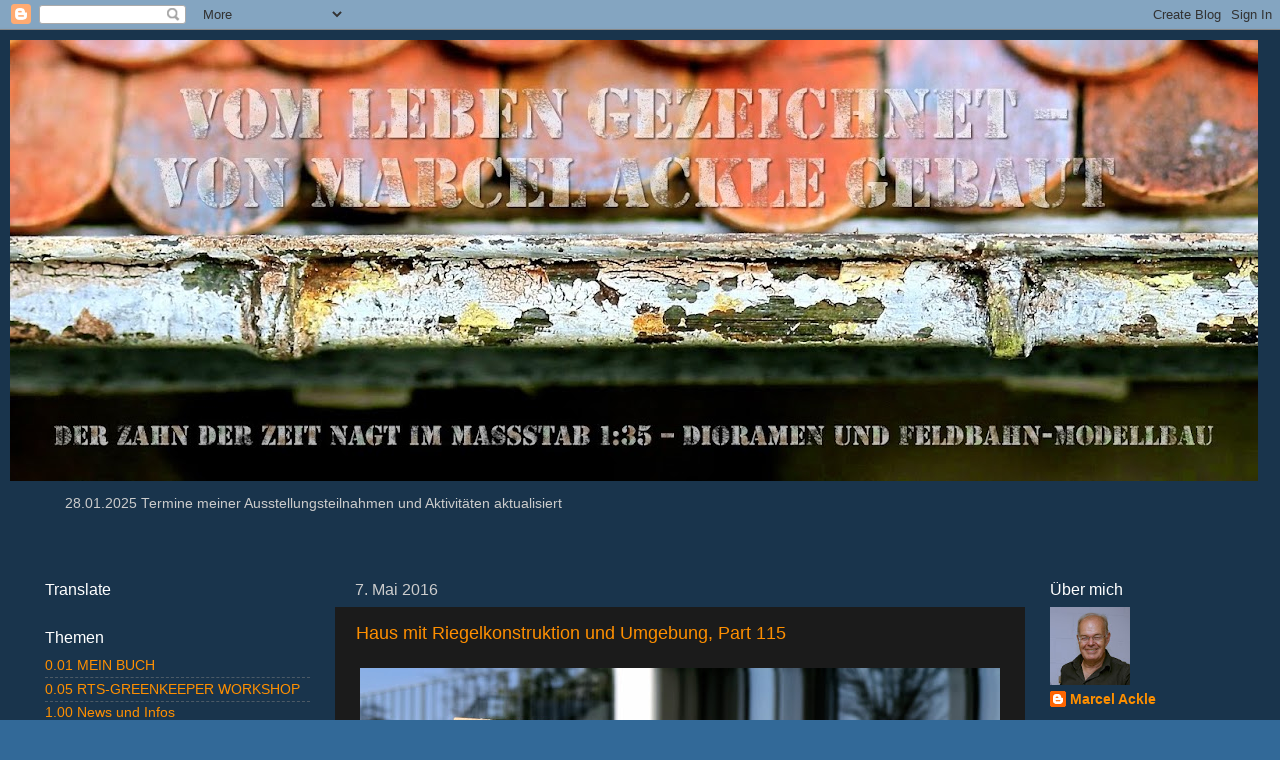

--- FILE ---
content_type: text/html; charset=UTF-8
request_url: https://www.feldbahn-modellbau.ch/search?updated-max=2016-05-07T13:03:00%2B02:00&max-results=50&reverse-paginate=true
body_size: 34591
content:
<!DOCTYPE html>
<html class='v2' dir='ltr' xmlns='http://www.w3.org/1999/xhtml' xmlns:b='http://www.google.com/2005/gml/b' xmlns:data='http://www.google.com/2005/gml/data' xmlns:expr='http://www.google.com/2005/gml/expr'>
<head>
<link href='https://www.blogger.com/static/v1/widgets/335934321-css_bundle_v2.css' rel='stylesheet' type='text/css'/>
<script src='//pagead2.googlesyndication.com/pagead/js/adsbygoogle.js'></script>
<script>
  (adsbygoogle = window.adsbygoogle || []).push({
    google_ad_client: "ca-pub-3654842279020051",
    enable_page_level_ads: true
  });
</script>
<meta content='width=1100' name='viewport'/>
<meta content='text/html; charset=UTF-8' http-equiv='Content-Type'/>
<meta content='blogger' name='generator'/>
<link href='https://www.feldbahn-modellbau.ch/favicon.ico' rel='icon' type='image/x-icon'/>
<link href='https://www.feldbahn-modellbau.ch/search?updated-max=2016-05-07T04:03:00-07:00&max-results=50&reverse-paginate=true' rel='canonical'/>
<link rel="alternate" type="application/atom+xml" title="    Vom Leben gezeichnet &#8211; von Marcel Ackle gebaut - Atom" href="https://www.feldbahn-modellbau.ch/feeds/posts/default" />
<link rel="alternate" type="application/rss+xml" title="    Vom Leben gezeichnet &#8211; von Marcel Ackle gebaut - RSS" href="https://www.feldbahn-modellbau.ch/feeds/posts/default?alt=rss" />
<link rel="service.post" type="application/atom+xml" title="    Vom Leben gezeichnet &#8211; von Marcel Ackle gebaut - Atom" href="https://www.blogger.com/feeds/8359709198672791511/posts/default" />
<link rel="me" href="https://www.blogger.com/profile/08803671050174843024" />
<!--Can't find substitution for tag [blog.ieCssRetrofitLinks]-->
<meta content='Feldbahn, Modellbau, Verwitterung, Bauanleitung, Modellbaufotos, Fotos, Marcel Ackle, Blog, Diorama, Modellbahn, Vallejo, Weathering, Abandoned' name='description'/>
<meta content='https://www.feldbahn-modellbau.ch/search?updated-max=2016-05-07T04:03:00-07:00&max-results=50&reverse-paginate=true' property='og:url'/>
<meta content='    Vom Leben gezeichnet – von Marcel Ackle gebaut' property='og:title'/>
<meta content='Feldbahn, Modellbau, Verwitterung, Bauanleitung, Modellbaufotos, Fotos, Marcel Ackle, Blog, Diorama, Modellbahn, Vallejo, Weathering, Abandoned' property='og:description'/>
<title>    Vom Leben gezeichnet &#8211; von Marcel Ackle gebaut</title>
<style id='page-skin-1' type='text/css'><!--
/*-----------------------------------------------
Blogger Template Style
Name:     Picture Window
Designer: Blogger
URL:      www.blogger.com
----------------------------------------------- */
/* Content
----------------------------------------------- */
body {
font: normal normal 15px Arial, Tahoma, Helvetica, FreeSans, sans-serif;
color: #cbcbcb;
background: #326998 none no-repeat scroll center center;
}
html body .region-inner {
min-width: 0;
max-width: 100%;
width: auto;
}
.content-outer {
font-size: 90%;
}
a:link {
text-decoration:none;
color: #fe8f00;
}
a:visited {
text-decoration:none;
color: #dc6e00;
}
a:hover {
text-decoration:underline;
color: #fea000;
}
.content-outer {
background: transparent url(https://resources.blogblog.com/blogblog/data/1kt/transparent/black50.png) repeat scroll top left;
-moz-border-radius: 0;
-webkit-border-radius: 0;
-goog-ms-border-radius: 0;
border-radius: 0;
-moz-box-shadow: 0 0 3px rgba(0, 0, 0, .15);
-webkit-box-shadow: 0 0 3px rgba(0, 0, 0, .15);
-goog-ms-box-shadow: 0 0 3px rgba(0, 0, 0, .15);
box-shadow: 0 0 3px rgba(0, 0, 0, .15);
margin: 0 auto;
}
.content-inner {
padding: 10px;
}
/* Header
----------------------------------------------- */
.header-outer {
background: rgba(0, 0, 0, 0) none repeat-x scroll top left;
_background-image: none;
color: #ffffff;
-moz-border-radius: 0;
-webkit-border-radius: 0;
-goog-ms-border-radius: 0;
border-radius: 0;
}
.Header img, .Header #header-inner {
-moz-border-radius: 0;
-webkit-border-radius: 0;
-goog-ms-border-radius: 0;
border-radius: 0;
}
.header-inner .Header .titlewrapper,
.header-inner .Header .descriptionwrapper {
padding-left: 30px;
padding-right: 30px;
}
.Header h1 {
font: normal normal 48px Georgia, Utopia, 'Palatino Linotype', Palatino, serif;
text-shadow: 1px 1px 3px rgba(0, 0, 0, 0.3);
}
.Header h1 a {
color: #ffffff;
}
.Header .description {
font-size: 130%;
}
/* Tabs
----------------------------------------------- */
.tabs-inner {
margin: .5em 15px 1em;
padding: 0;
}
.tabs-inner .section {
margin: 0;
}
.tabs-inner .widget ul {
padding: 0;
background: #1b1b1b none repeat scroll bottom;
-moz-border-radius: 0;
-webkit-border-radius: 0;
-goog-ms-border-radius: 0;
border-radius: 0;
}
.tabs-inner .widget li {
border: none;
}
.tabs-inner .widget li a {
display: inline-block;
padding: .5em 1em;
margin-right: 0;
color: #ff9900;
font: normal normal 20px Georgia, Utopia, 'Palatino Linotype', Palatino, serif;
-moz-border-radius: 0 0 0 0;
-webkit-border-top-left-radius: 0;
-webkit-border-top-right-radius: 0;
-goog-ms-border-radius: 0 0 0 0;
border-radius: 0 0 0 0;
background: transparent none no-repeat scroll top left;
border-right: 1px solid #000000;
}
.tabs-inner .widget li:first-child a {
padding-left: 1.25em;
-moz-border-radius-topleft: 0;
-moz-border-radius-bottomleft: 0;
-webkit-border-top-left-radius: 0;
-webkit-border-bottom-left-radius: 0;
-goog-ms-border-top-left-radius: 0;
-goog-ms-border-bottom-left-radius: 0;
border-top-left-radius: 0;
border-bottom-left-radius: 0;
}
.tabs-inner .widget li.selected a,
.tabs-inner .widget li a:hover {
position: relative;
z-index: 1;
background: #dc6e00 none repeat scroll bottom;
color: #ffffff;
-moz-box-shadow: 0 0 0 rgba(0, 0, 0, .15);
-webkit-box-shadow: 0 0 0 rgba(0, 0, 0, .15);
-goog-ms-box-shadow: 0 0 0 rgba(0, 0, 0, .15);
box-shadow: 0 0 0 rgba(0, 0, 0, .15);
}
/* Headings
----------------------------------------------- */
h2 {
font: normal normal 16px Arial, Tahoma, Helvetica, FreeSans, sans-serif;
text-transform: none;
color: #ffffff;
margin: .5em 0;
}
/* Main
----------------------------------------------- */
.main-outer {
background: transparent none repeat scroll top center;
-moz-border-radius: 0 0 0 0;
-webkit-border-top-left-radius: 0;
-webkit-border-top-right-radius: 0;
-webkit-border-bottom-left-radius: 0;
-webkit-border-bottom-right-radius: 0;
-goog-ms-border-radius: 0 0 0 0;
border-radius: 0 0 0 0;
-moz-box-shadow: 0 0 0 rgba(0, 0, 0, .15);
-webkit-box-shadow: 0 0 0 rgba(0, 0, 0, .15);
-goog-ms-box-shadow: 0 0 0 rgba(0, 0, 0, .15);
box-shadow: 0 0 0 rgba(0, 0, 0, .15);
}
.main-inner {
padding: 15px 20px 20px;
}
.main-inner .column-center-inner {
padding: 0 0;
}
.main-inner .column-left-inner {
padding-left: 0;
}
.main-inner .column-right-inner {
padding-right: 0;
}
/* Posts
----------------------------------------------- */
h3.post-title {
margin: 0;
font: normal normal 18px Arial, Tahoma, Helvetica, FreeSans, sans-serif;
}
.comments h4 {
margin: 1em 0 0;
font: normal normal 18px Arial, Tahoma, Helvetica, FreeSans, sans-serif;
}
.date-header span {
color: #cccccc;
}
.post-outer {
background-color: #1b1b1b;
border: solid 1px rgba(0, 0, 0, 0);
-moz-border-radius: 0;
-webkit-border-radius: 0;
border-radius: 0;
-goog-ms-border-radius: 0;
padding: 15px 20px;
margin: 0 -20px 20px;
}
.post-body {
line-height: 1.4;
font-size: 110%;
position: relative;
}
.post-header {
margin: 0 0 1.5em;
color: #989898;
line-height: 1.6;
}
.post-footer {
margin: .5em 0 0;
color: #989898;
line-height: 1.6;
}
#blog-pager {
font-size: 140%
}
#comments .comment-author {
padding-top: 1.5em;
border-top: dashed 1px #ccc;
border-top: dashed 1px rgba(128, 128, 128, .5);
background-position: 0 1.5em;
}
#comments .comment-author:first-child {
padding-top: 0;
border-top: none;
}
.avatar-image-container {
margin: .2em 0 0;
}
/* Comments
----------------------------------------------- */
.comments .comments-content .icon.blog-author {
background-repeat: no-repeat;
background-image: url([data-uri]);
}
.comments .comments-content .loadmore a {
border-top: 1px solid #fea000;
border-bottom: 1px solid #fea000;
}
.comments .continue {
border-top: 2px solid #fea000;
}
/* Widgets
----------------------------------------------- */
.widget ul, .widget #ArchiveList ul.flat {
padding: 0;
list-style: none;
}
.widget ul li, .widget #ArchiveList ul.flat li {
border-top: dashed 1px #ccc;
border-top: dashed 1px rgba(128, 128, 128, .5);
}
.widget ul li:first-child, .widget #ArchiveList ul.flat li:first-child {
border-top: none;
}
.widget .post-body ul {
list-style: disc;
}
.widget .post-body ul li {
border: none;
}
/* Footer
----------------------------------------------- */
.footer-outer {
color:#cccccc;
background: transparent none repeat scroll top center;
-moz-border-radius: 0 0 0 0;
-webkit-border-top-left-radius: 0;
-webkit-border-top-right-radius: 0;
-webkit-border-bottom-left-radius: 0;
-webkit-border-bottom-right-radius: 0;
-goog-ms-border-radius: 0 0 0 0;
border-radius: 0 0 0 0;
-moz-box-shadow: 0 0 0 rgba(0, 0, 0, .15);
-webkit-box-shadow: 0 0 0 rgba(0, 0, 0, .15);
-goog-ms-box-shadow: 0 0 0 rgba(0, 0, 0, .15);
box-shadow: 0 0 0 rgba(0, 0, 0, .15);
}
.footer-inner {
padding: 10px 20px 20px;
}
.footer-outer a {
color: #ff9900;
}
.footer-outer a:visited {
color: #dd7700;
}
.footer-outer a:hover {
color: #ffaa00;
}
.footer-outer .widget h2 {
color: #ffffff;
}
/* Mobile
----------------------------------------------- */
html body.mobile {
height: auto;
}
html body.mobile {
min-height: 480px;
background-size: 100% auto;
}
.mobile .body-fauxcolumn-outer {
background: transparent none repeat scroll top left;
}
html .mobile .mobile-date-outer, html .mobile .blog-pager {
border-bottom: none;
background: transparent none repeat scroll top center;
margin-bottom: 10px;
}
.mobile .date-outer {
background: transparent none repeat scroll top center;
}
.mobile .header-outer, .mobile .main-outer,
.mobile .post-outer, .mobile .footer-outer {
-moz-border-radius: 0;
-webkit-border-radius: 0;
-goog-ms-border-radius: 0;
border-radius: 0;
}
.mobile .content-outer,
.mobile .main-outer,
.mobile .post-outer {
background: inherit;
border: none;
}
.mobile .content-outer {
font-size: 100%;
}
.mobile-link-button {
background-color: #fe8f00;
}
.mobile-link-button a:link, .mobile-link-button a:visited {
color: #1b1b1b;
}
.mobile-index-contents {
color: #cbcbcb;
}
.mobile .tabs-inner .PageList .widget-content {
background: #dc6e00 none repeat scroll bottom;
color: #ffffff;
}
.mobile .tabs-inner .PageList .widget-content .pagelist-arrow {
border-left: 1px solid #000000;
}

--></style>
<style id='template-skin-1' type='text/css'><!--
body {
min-width: 1280px;
}
.content-outer, .content-fauxcolumn-outer, .region-inner {
min-width: 1280px;
max-width: 1280px;
_width: 1280px;
}
.main-inner .columns {
padding-left: 310px;
padding-right: 230px;
}
.main-inner .fauxcolumn-center-outer {
left: 310px;
right: 230px;
/* IE6 does not respect left and right together */
_width: expression(this.parentNode.offsetWidth -
parseInt("310px") -
parseInt("230px") + 'px');
}
.main-inner .fauxcolumn-left-outer {
width: 310px;
}
.main-inner .fauxcolumn-right-outer {
width: 230px;
}
.main-inner .column-left-outer {
width: 310px;
right: 100%;
margin-left: -310px;
}
.main-inner .column-right-outer {
width: 230px;
margin-right: -230px;
}
#layout {
min-width: 0;
}
#layout .content-outer {
min-width: 0;
width: 800px;
}
#layout .region-inner {
min-width: 0;
width: auto;
}
body#layout div.add_widget {
padding: 8px;
}
body#layout div.add_widget a {
margin-left: 32px;
}
--></style>
<link href='https://www.blogger.com/dyn-css/authorization.css?targetBlogID=8359709198672791511&amp;zx=c38ae062-863b-4284-9647-e0f49e6a8d17' media='none' onload='if(media!=&#39;all&#39;)media=&#39;all&#39;' rel='stylesheet'/><noscript><link href='https://www.blogger.com/dyn-css/authorization.css?targetBlogID=8359709198672791511&amp;zx=c38ae062-863b-4284-9647-e0f49e6a8d17' rel='stylesheet'/></noscript>
<meta name='google-adsense-platform-account' content='ca-host-pub-1556223355139109'/>
<meta name='google-adsense-platform-domain' content='blogspot.com'/>

<!-- data-ad-client=ca-pub-3654842279020051 -->

</head>
<body class='loading variant-screen'>
<div class='navbar section' id='navbar' name='Navbar'><div class='widget Navbar' data-version='1' id='Navbar1'><script type="text/javascript">
    function setAttributeOnload(object, attribute, val) {
      if(window.addEventListener) {
        window.addEventListener('load',
          function(){ object[attribute] = val; }, false);
      } else {
        window.attachEvent('onload', function(){ object[attribute] = val; });
      }
    }
  </script>
<div id="navbar-iframe-container"></div>
<script type="text/javascript" src="https://apis.google.com/js/platform.js"></script>
<script type="text/javascript">
      gapi.load("gapi.iframes:gapi.iframes.style.bubble", function() {
        if (gapi.iframes && gapi.iframes.getContext) {
          gapi.iframes.getContext().openChild({
              url: 'https://www.blogger.com/navbar/8359709198672791511?origin\x3dhttps://www.feldbahn-modellbau.ch',
              where: document.getElementById("navbar-iframe-container"),
              id: "navbar-iframe"
          });
        }
      });
    </script><script type="text/javascript">
(function() {
var script = document.createElement('script');
script.type = 'text/javascript';
script.src = '//pagead2.googlesyndication.com/pagead/js/google_top_exp.js';
var head = document.getElementsByTagName('head')[0];
if (head) {
head.appendChild(script);
}})();
</script>
</div></div>
<div itemscope='itemscope' itemtype='http://schema.org/Blog' style='display: none;'>
<meta content='    Vom Leben gezeichnet – von Marcel Ackle gebaut' itemprop='name'/>
<meta content='Feldbahn, Modellbau, Verwitterung, Bauanleitung, Modellbaufotos, Fotos, Marcel Ackle, Blog, Diorama, Modellbahn, Vallejo, Weathering, Abandoned' itemprop='description'/>
</div>
<div class='body-fauxcolumns'>
<div class='fauxcolumn-outer body-fauxcolumn-outer'>
<div class='cap-top'>
<div class='cap-left'></div>
<div class='cap-right'></div>
</div>
<div class='fauxborder-left'>
<div class='fauxborder-right'></div>
<div class='fauxcolumn-inner'>
</div>
</div>
<div class='cap-bottom'>
<div class='cap-left'></div>
<div class='cap-right'></div>
</div>
</div>
</div>
<div class='content'>
<div class='content-fauxcolumns'>
<div class='fauxcolumn-outer content-fauxcolumn-outer'>
<div class='cap-top'>
<div class='cap-left'></div>
<div class='cap-right'></div>
</div>
<div class='fauxborder-left'>
<div class='fauxborder-right'></div>
<div class='fauxcolumn-inner'>
</div>
</div>
<div class='cap-bottom'>
<div class='cap-left'></div>
<div class='cap-right'></div>
</div>
</div>
</div>
<div class='content-outer'>
<div class='content-cap-top cap-top'>
<div class='cap-left'></div>
<div class='cap-right'></div>
</div>
<div class='fauxborder-left content-fauxborder-left'>
<div class='fauxborder-right content-fauxborder-right'></div>
<div class='content-inner'>
<header>
<div class='header-outer'>
<div class='header-cap-top cap-top'>
<div class='cap-left'></div>
<div class='cap-right'></div>
</div>
<div class='fauxborder-left header-fauxborder-left'>
<div class='fauxborder-right header-fauxborder-right'></div>
<div class='region-inner header-inner'>
<div class='header section' id='header' name='Header'><div class='widget Header' data-version='1' id='Header1'>
<div id='header-inner'>
<a href='https://www.feldbahn-modellbau.ch/' style='display: block'>
<img alt='    Vom Leben gezeichnet – von Marcel Ackle gebaut' height='441px; ' id='Header1_headerimg' src='https://blogger.googleusercontent.com/img/b/R29vZ2xl/AVvXsEjnyLhTjDwqC_m0LSnMgh4KEp7El880ewFAPe3FeVikkhHCdm2zkyKwbnQOqCpG6mkZhVUitbNGBZunKLiQtlOoR9Y4ZwT1Wly46yZ3uyO08zwByo6mX1lc1WBRCqbom3Av78bvIsjQwf9k/s1248/IMG_1345+-+Kopfbalken+v1%252C1.jpg' style='display: block' width='1248px; '/>
</a>
</div>
</div></div>
</div>
</div>
<div class='header-cap-bottom cap-bottom'>
<div class='cap-left'></div>
<div class='cap-right'></div>
</div>
</div>
</header>
<div class='tabs-outer'>
<div class='tabs-cap-top cap-top'>
<div class='cap-left'></div>
<div class='cap-right'></div>
</div>
<div class='fauxborder-left tabs-fauxborder-left'>
<div class='fauxborder-right tabs-fauxborder-right'></div>
<div class='region-inner tabs-inner'>
<div class='tabs section' id='crosscol' name='Spaltenübergreifend'><div class='widget Text' data-version='1' id='Text1'>
<div class='widget-content'>
<blockquote></blockquote><blockquote>28.01.2025 Termine meiner  Ausstellungsteilnahmen und Aktivitäten aktualisiert<br /></blockquote><blockquote><b><br /></b></blockquote>
</div>
<div class='clear'></div>
</div></div>
<div class='tabs no-items section' id='crosscol-overflow' name='Cross-Column 2'></div>
</div>
</div>
<div class='tabs-cap-bottom cap-bottom'>
<div class='cap-left'></div>
<div class='cap-right'></div>
</div>
</div>
<div class='main-outer'>
<div class='main-cap-top cap-top'>
<div class='cap-left'></div>
<div class='cap-right'></div>
</div>
<div class='fauxborder-left main-fauxborder-left'>
<div class='fauxborder-right main-fauxborder-right'></div>
<div class='region-inner main-inner'>
<div class='columns fauxcolumns'>
<div class='fauxcolumn-outer fauxcolumn-center-outer'>
<div class='cap-top'>
<div class='cap-left'></div>
<div class='cap-right'></div>
</div>
<div class='fauxborder-left'>
<div class='fauxborder-right'></div>
<div class='fauxcolumn-inner'>
</div>
</div>
<div class='cap-bottom'>
<div class='cap-left'></div>
<div class='cap-right'></div>
</div>
</div>
<div class='fauxcolumn-outer fauxcolumn-left-outer'>
<div class='cap-top'>
<div class='cap-left'></div>
<div class='cap-right'></div>
</div>
<div class='fauxborder-left'>
<div class='fauxborder-right'></div>
<div class='fauxcolumn-inner'>
</div>
</div>
<div class='cap-bottom'>
<div class='cap-left'></div>
<div class='cap-right'></div>
</div>
</div>
<div class='fauxcolumn-outer fauxcolumn-right-outer'>
<div class='cap-top'>
<div class='cap-left'></div>
<div class='cap-right'></div>
</div>
<div class='fauxborder-left'>
<div class='fauxborder-right'></div>
<div class='fauxcolumn-inner'>
</div>
</div>
<div class='cap-bottom'>
<div class='cap-left'></div>
<div class='cap-right'></div>
</div>
</div>
<!-- corrects IE6 width calculation -->
<div class='columns-inner'>
<div class='column-center-outer'>
<div class='column-center-inner'>
<div class='main section' id='main' name='Hauptbereich'><div class='widget Blog' data-version='1' id='Blog1'>
<div class='blog-posts hfeed'>

          <div class="date-outer">
        
<h2 class='date-header'><span>7. Mai 2016</span></h2>

          <div class="date-posts">
        
<div class='post-outer'>
<div class='post hentry uncustomized-post-template' itemprop='blogPost' itemscope='itemscope' itemtype='http://schema.org/BlogPosting'>
<meta content='https://blogger.googleusercontent.com/img/b/R29vZ2xl/AVvXsEgMzcfDCzkDc2fLrm3g4DPP6AqAsGU7ix4AqThnIzaI1bXHlL13PqnmoAvtA80C4pCWhceWIsXZnspMJ1eNwPsHH6yYUEVFaCBNJEyIF1h9wnqUWwLUyahTtS5NvIkZuegrku5bc74_fPTI/s640/IMG_0028.JPG' itemprop='image_url'/>
<meta content='8359709198672791511' itemprop='blogId'/>
<meta content='697612389939267186' itemprop='postId'/>
<a name='697612389939267186'></a>
<h3 class='post-title entry-title' itemprop='name'>
<a href='https://www.feldbahn-modellbau.ch/2016/05/haus-mit-riegelkonstruktion-und_7.html'>Haus mit Riegelkonstruktion und Umgebung, Part 115</a>
</h3>
<div class='post-header'>
<div class='post-header-line-1'></div>
</div>
<div class='post-body entry-content' id='post-body-697612389939267186' itemprop='articleBody'>
<table align="center" cellpadding="0" cellspacing="0" class="tr-caption-container" style="margin-left: auto; margin-right: auto; text-align: center;"><tbody>
<tr><td style="text-align: center;"><a href="https://blogger.googleusercontent.com/img/b/R29vZ2xl/AVvXsEgMzcfDCzkDc2fLrm3g4DPP6AqAsGU7ix4AqThnIzaI1bXHlL13PqnmoAvtA80C4pCWhceWIsXZnspMJ1eNwPsHH6yYUEVFaCBNJEyIF1h9wnqUWwLUyahTtS5NvIkZuegrku5bc74_fPTI/s1600/IMG_0028.JPG" imageanchor="1" style="margin-left: auto; margin-right: auto;"><img border="0" height="586" src="https://blogger.googleusercontent.com/img/b/R29vZ2xl/AVvXsEgMzcfDCzkDc2fLrm3g4DPP6AqAsGU7ix4AqThnIzaI1bXHlL13PqnmoAvtA80C4pCWhceWIsXZnspMJ1eNwPsHH6yYUEVFaCBNJEyIF1h9wnqUWwLUyahTtS5NvIkZuegrku5bc74_fPTI/s640/IMG_0028.JPG" width="640" /></a></td></tr>
<tr><td class="tr-caption" style="text-align: center;">In meinem Lager hatte ich noch Resten von dünnen aber sehr stabilen 1mm starken Sperrholzplatten. Diese habe ich hier verwendet als Unterkonstruktion für das geplante, gefälzte Blechdach.</td></tr>
</tbody></table>
<br />
<div style='clear: both;'></div>
</div>
<div class='post-footer'>
<div class='post-footer-line post-footer-line-1'>
<span class='post-author vcard'>
Eingestellt von
<span class='fn' itemprop='author' itemscope='itemscope' itemtype='http://schema.org/Person'>
<meta content='https://www.blogger.com/profile/08803671050174843024' itemprop='url'/>
<a class='g-profile' href='https://www.blogger.com/profile/08803671050174843024' rel='author' title='author profile'>
<span itemprop='name'>Marcel Ackle</span>
</a>
</span>
</span>
<span class='post-timestamp'>
um
<meta content='https://www.feldbahn-modellbau.ch/2016/05/haus-mit-riegelkonstruktion-und_7.html' itemprop='url'/>
<a class='timestamp-link' href='https://www.feldbahn-modellbau.ch/2016/05/haus-mit-riegelkonstruktion-und_7.html' rel='bookmark' title='permanent link'><abbr class='published' itemprop='datePublished' title='2016-05-07T12:59:00+02:00'>12:59</abbr></a>
</span>
<span class='post-comment-link'>
<a class='comment-link' href='https://www.feldbahn-modellbau.ch/2016/05/haus-mit-riegelkonstruktion-und_7.html#comment-form' onclick=''>
Keine Kommentare:
  </a>
</span>
<span class='post-icons'>
<span class='item-control blog-admin pid-215914629'>
<a href='https://www.blogger.com/post-edit.g?blogID=8359709198672791511&postID=697612389939267186&from=pencil' title='Post bearbeiten'>
<img alt='' class='icon-action' height='18' src='https://resources.blogblog.com/img/icon18_edit_allbkg.gif' width='18'/>
</a>
</span>
</span>
<div class='post-share-buttons goog-inline-block'>
<a class='goog-inline-block share-button sb-email' href='https://www.blogger.com/share-post.g?blogID=8359709198672791511&postID=697612389939267186&target=email' target='_blank' title='Diesen Post per E-Mail versenden'><span class='share-button-link-text'>Diesen Post per E-Mail versenden</span></a><a class='goog-inline-block share-button sb-blog' href='https://www.blogger.com/share-post.g?blogID=8359709198672791511&postID=697612389939267186&target=blog' onclick='window.open(this.href, "_blank", "height=270,width=475"); return false;' target='_blank' title='BlogThis!'><span class='share-button-link-text'>BlogThis!</span></a><a class='goog-inline-block share-button sb-twitter' href='https://www.blogger.com/share-post.g?blogID=8359709198672791511&postID=697612389939267186&target=twitter' target='_blank' title='Auf X teilen'><span class='share-button-link-text'>Auf X teilen</span></a><a class='goog-inline-block share-button sb-facebook' href='https://www.blogger.com/share-post.g?blogID=8359709198672791511&postID=697612389939267186&target=facebook' onclick='window.open(this.href, "_blank", "height=430,width=640"); return false;' target='_blank' title='In Facebook freigeben'><span class='share-button-link-text'>In Facebook freigeben</span></a><a class='goog-inline-block share-button sb-pinterest' href='https://www.blogger.com/share-post.g?blogID=8359709198672791511&postID=697612389939267186&target=pinterest' target='_blank' title='Auf Pinterest teilen'><span class='share-button-link-text'>Auf Pinterest teilen</span></a>
</div>
</div>
<div class='post-footer-line post-footer-line-2'>
<span class='post-labels'>
Labels:
<a href='https://www.feldbahn-modellbau.ch/search/label/4.76%20Tutorial%20-%20Haus%20mit%20Riegelkonstruktion' rel='tag'>4.76 Tutorial - Haus mit Riegelkonstruktion</a>
</span>
</div>
<div class='post-footer-line post-footer-line-3'>
<span class='post-location'>
</span>
</div>
</div>
</div>
</div>
<div class='post-outer'>
<div class='post hentry uncustomized-post-template' itemprop='blogPost' itemscope='itemscope' itemtype='http://schema.org/BlogPosting'>
<meta content='https://blogger.googleusercontent.com/img/b/R29vZ2xl/AVvXsEiG3LEHaeYMegpr830-kcr74ZWU4N0AG3F12xZ7PvhgD4l32wlZgOqevOwXr3vxii20CBUkPBaqCawjPnNcLQHBmOW7h-007eKj2i4o79tUNpRAI-An90ONea44WwHDh2jhHEc6uVT3o6vP/s640/IMG_0008.JPG' itemprop='image_url'/>
<meta content='8359709198672791511' itemprop='blogId'/>
<meta content='17906716906485804' itemprop='postId'/>
<a name='17906716906485804'></a>
<h3 class='post-title entry-title' itemprop='name'>
<a href='https://www.feldbahn-modellbau.ch/2016/05/haus-mit-riegelkonstruktion-und.html'>Haus mit Riegelkonstruktion und Umgebung, Part 114</a>
</h3>
<div class='post-header'>
<div class='post-header-line-1'></div>
</div>
<div class='post-body entry-content' id='post-body-17906716906485804' itemprop='articleBody'>
<table align="center" cellpadding="0" cellspacing="0" class="tr-caption-container" style="margin-left: auto; margin-right: auto; text-align: center;"><tbody>
<tr><td style="text-align: center;"><a href="https://blogger.googleusercontent.com/img/b/R29vZ2xl/AVvXsEiG3LEHaeYMegpr830-kcr74ZWU4N0AG3F12xZ7PvhgD4l32wlZgOqevOwXr3vxii20CBUkPBaqCawjPnNcLQHBmOW7h-007eKj2i4o79tUNpRAI-An90ONea44WwHDh2jhHEc6uVT3o6vP/s1600/IMG_0008.JPG" imageanchor="1" style="margin-left: auto; margin-right: auto;"><img border="0" height="604" src="https://blogger.googleusercontent.com/img/b/R29vZ2xl/AVvXsEiG3LEHaeYMegpr830-kcr74ZWU4N0AG3F12xZ7PvhgD4l32wlZgOqevOwXr3vxii20CBUkPBaqCawjPnNcLQHBmOW7h-007eKj2i4o79tUNpRAI-An90ONea44WwHDh2jhHEc6uVT3o6vP/s640/IMG_0008.JPG" width="640" /></a></td></tr>
<tr><td class="tr-caption" style="text-align: center;">Damit ich die Sparren der Dachkonstruktion auflegen kann, habe ich die Unterkonstruktion mit Schaumstoffplatten ergänzt.</td></tr>
</tbody></table>
<br />
<div style='clear: both;'></div>
</div>
<div class='post-footer'>
<div class='post-footer-line post-footer-line-1'>
<span class='post-author vcard'>
Eingestellt von
<span class='fn' itemprop='author' itemscope='itemscope' itemtype='http://schema.org/Person'>
<meta content='https://www.blogger.com/profile/08803671050174843024' itemprop='url'/>
<a class='g-profile' href='https://www.blogger.com/profile/08803671050174843024' rel='author' title='author profile'>
<span itemprop='name'>Marcel Ackle</span>
</a>
</span>
</span>
<span class='post-timestamp'>
um
<meta content='https://www.feldbahn-modellbau.ch/2016/05/haus-mit-riegelkonstruktion-und.html' itemprop='url'/>
<a class='timestamp-link' href='https://www.feldbahn-modellbau.ch/2016/05/haus-mit-riegelkonstruktion-und.html' rel='bookmark' title='permanent link'><abbr class='published' itemprop='datePublished' title='2016-05-07T12:55:00+02:00'>12:55</abbr></a>
</span>
<span class='post-comment-link'>
<a class='comment-link' href='https://www.feldbahn-modellbau.ch/2016/05/haus-mit-riegelkonstruktion-und.html#comment-form' onclick=''>
Keine Kommentare:
  </a>
</span>
<span class='post-icons'>
<span class='item-control blog-admin pid-215914629'>
<a href='https://www.blogger.com/post-edit.g?blogID=8359709198672791511&postID=17906716906485804&from=pencil' title='Post bearbeiten'>
<img alt='' class='icon-action' height='18' src='https://resources.blogblog.com/img/icon18_edit_allbkg.gif' width='18'/>
</a>
</span>
</span>
<div class='post-share-buttons goog-inline-block'>
<a class='goog-inline-block share-button sb-email' href='https://www.blogger.com/share-post.g?blogID=8359709198672791511&postID=17906716906485804&target=email' target='_blank' title='Diesen Post per E-Mail versenden'><span class='share-button-link-text'>Diesen Post per E-Mail versenden</span></a><a class='goog-inline-block share-button sb-blog' href='https://www.blogger.com/share-post.g?blogID=8359709198672791511&postID=17906716906485804&target=blog' onclick='window.open(this.href, "_blank", "height=270,width=475"); return false;' target='_blank' title='BlogThis!'><span class='share-button-link-text'>BlogThis!</span></a><a class='goog-inline-block share-button sb-twitter' href='https://www.blogger.com/share-post.g?blogID=8359709198672791511&postID=17906716906485804&target=twitter' target='_blank' title='Auf X teilen'><span class='share-button-link-text'>Auf X teilen</span></a><a class='goog-inline-block share-button sb-facebook' href='https://www.blogger.com/share-post.g?blogID=8359709198672791511&postID=17906716906485804&target=facebook' onclick='window.open(this.href, "_blank", "height=430,width=640"); return false;' target='_blank' title='In Facebook freigeben'><span class='share-button-link-text'>In Facebook freigeben</span></a><a class='goog-inline-block share-button sb-pinterest' href='https://www.blogger.com/share-post.g?blogID=8359709198672791511&postID=17906716906485804&target=pinterest' target='_blank' title='Auf Pinterest teilen'><span class='share-button-link-text'>Auf Pinterest teilen</span></a>
</div>
</div>
<div class='post-footer-line post-footer-line-2'>
<span class='post-labels'>
Labels:
<a href='https://www.feldbahn-modellbau.ch/search/label/4.76%20Tutorial%20-%20Haus%20mit%20Riegelkonstruktion' rel='tag'>4.76 Tutorial - Haus mit Riegelkonstruktion</a>
</span>
</div>
<div class='post-footer-line post-footer-line-3'>
<span class='post-location'>
</span>
</div>
</div>
</div>
</div>

          </div></div>
        

          <div class="date-outer">
        
<h2 class='date-header'><span>30. April 2016</span></h2>

          <div class="date-posts">
        
<div class='post-outer'>
<div class='post hentry uncustomized-post-template' itemprop='blogPost' itemscope='itemscope' itemtype='http://schema.org/BlogPosting'>
<meta content='https://blogger.googleusercontent.com/img/b/R29vZ2xl/AVvXsEj-sdLANJoP7EcdceBUiSFQjWFNyWU4EJizbh3iZMFFe8T6eRX8OslWz3HEmE1Z0duqMsMqbjwb8k0er3hPSUfhO0EA5OtDkl_v6ikp_-2hIroM6My7U0bdADLF2tiHZOqAJBx1PELeHAko/s640/IMG_6016.jpg' itemprop='image_url'/>
<meta content='8359709198672791511' itemprop='blogId'/>
<meta content='1103761245258081905' itemprop='postId'/>
<a name='1103761245258081905'></a>
<h3 class='post-title entry-title' itemprop='name'>
<a href='https://www.feldbahn-modellbau.ch/2016/04/haus-mit-riegelkonstruktion-und_53.html'>Haus mit Riegelkonstruktion und Umgebung, Part 113</a>
</h3>
<div class='post-header'>
<div class='post-header-line-1'></div>
</div>
<div class='post-body entry-content' id='post-body-1103761245258081905' itemprop='articleBody'>
<table align="center" cellpadding="0" cellspacing="0" class="tr-caption-container" style="margin-left: auto; margin-right: auto; text-align: center;"><tbody>
<tr><td style="text-align: center;"><a href="https://blogger.googleusercontent.com/img/b/R29vZ2xl/AVvXsEj-sdLANJoP7EcdceBUiSFQjWFNyWU4EJizbh3iZMFFe8T6eRX8OslWz3HEmE1Z0duqMsMqbjwb8k0er3hPSUfhO0EA5OtDkl_v6ikp_-2hIroM6My7U0bdADLF2tiHZOqAJBx1PELeHAko/s1600/IMG_6016.jpg" imageanchor="1" style="margin-left: auto; margin-right: auto;"><img border="0" height="480" src="https://blogger.googleusercontent.com/img/b/R29vZ2xl/AVvXsEj-sdLANJoP7EcdceBUiSFQjWFNyWU4EJizbh3iZMFFe8T6eRX8OslWz3HEmE1Z0duqMsMqbjwb8k0er3hPSUfhO0EA5OtDkl_v6ikp_-2hIroM6My7U0bdADLF2tiHZOqAJBx1PELeHAko/s640/IMG_6016.jpg" width="640" /></a></td></tr>
<tr><td class="tr-caption" style="text-align: center;">Das ist der Zwischenstand der bisher gezeigten Bauschritte.<br />Weiter geht es nun mit dem Dach.</td></tr>
</tbody></table>
<br />
<div style='clear: both;'></div>
</div>
<div class='post-footer'>
<div class='post-footer-line post-footer-line-1'>
<span class='post-author vcard'>
Eingestellt von
<span class='fn' itemprop='author' itemscope='itemscope' itemtype='http://schema.org/Person'>
<meta content='https://www.blogger.com/profile/08803671050174843024' itemprop='url'/>
<a class='g-profile' href='https://www.blogger.com/profile/08803671050174843024' rel='author' title='author profile'>
<span itemprop='name'>Marcel Ackle</span>
</a>
</span>
</span>
<span class='post-timestamp'>
um
<meta content='https://www.feldbahn-modellbau.ch/2016/04/haus-mit-riegelkonstruktion-und_53.html' itemprop='url'/>
<a class='timestamp-link' href='https://www.feldbahn-modellbau.ch/2016/04/haus-mit-riegelkonstruktion-und_53.html' rel='bookmark' title='permanent link'><abbr class='published' itemprop='datePublished' title='2016-04-30T10:58:00+02:00'>10:58</abbr></a>
</span>
<span class='post-comment-link'>
<a class='comment-link' href='https://www.feldbahn-modellbau.ch/2016/04/haus-mit-riegelkonstruktion-und_53.html#comment-form' onclick=''>
Keine Kommentare:
  </a>
</span>
<span class='post-icons'>
<span class='item-control blog-admin pid-215914629'>
<a href='https://www.blogger.com/post-edit.g?blogID=8359709198672791511&postID=1103761245258081905&from=pencil' title='Post bearbeiten'>
<img alt='' class='icon-action' height='18' src='https://resources.blogblog.com/img/icon18_edit_allbkg.gif' width='18'/>
</a>
</span>
</span>
<div class='post-share-buttons goog-inline-block'>
<a class='goog-inline-block share-button sb-email' href='https://www.blogger.com/share-post.g?blogID=8359709198672791511&postID=1103761245258081905&target=email' target='_blank' title='Diesen Post per E-Mail versenden'><span class='share-button-link-text'>Diesen Post per E-Mail versenden</span></a><a class='goog-inline-block share-button sb-blog' href='https://www.blogger.com/share-post.g?blogID=8359709198672791511&postID=1103761245258081905&target=blog' onclick='window.open(this.href, "_blank", "height=270,width=475"); return false;' target='_blank' title='BlogThis!'><span class='share-button-link-text'>BlogThis!</span></a><a class='goog-inline-block share-button sb-twitter' href='https://www.blogger.com/share-post.g?blogID=8359709198672791511&postID=1103761245258081905&target=twitter' target='_blank' title='Auf X teilen'><span class='share-button-link-text'>Auf X teilen</span></a><a class='goog-inline-block share-button sb-facebook' href='https://www.blogger.com/share-post.g?blogID=8359709198672791511&postID=1103761245258081905&target=facebook' onclick='window.open(this.href, "_blank", "height=430,width=640"); return false;' target='_blank' title='In Facebook freigeben'><span class='share-button-link-text'>In Facebook freigeben</span></a><a class='goog-inline-block share-button sb-pinterest' href='https://www.blogger.com/share-post.g?blogID=8359709198672791511&postID=1103761245258081905&target=pinterest' target='_blank' title='Auf Pinterest teilen'><span class='share-button-link-text'>Auf Pinterest teilen</span></a>
</div>
</div>
<div class='post-footer-line post-footer-line-2'>
<span class='post-labels'>
Labels:
<a href='https://www.feldbahn-modellbau.ch/search/label/4.76%20Tutorial%20-%20Haus%20mit%20Riegelkonstruktion' rel='tag'>4.76 Tutorial - Haus mit Riegelkonstruktion</a>
</span>
</div>
<div class='post-footer-line post-footer-line-3'>
<span class='post-location'>
</span>
</div>
</div>
</div>
</div>

          </div></div>
        

          <div class="date-outer">
        
<h2 class='date-header'><span>29. April 2016</span></h2>

          <div class="date-posts">
        
<div class='post-outer'>
<div class='post hentry uncustomized-post-template' itemprop='blogPost' itemscope='itemscope' itemtype='http://schema.org/BlogPosting'>
<meta content='https://blogger.googleusercontent.com/img/b/R29vZ2xl/AVvXsEg9EkQ4KPfKbmqJ3gBq_A8EW8uVxNa7Tw3s8Uf6-1__Lb4LbF5MevQcwuzHzRY6PU3QcC1roFBwATpeyYLLmSUqWhTO3UOzVl89i3sK8FnoXIkX9szWIejjRAKb13GcWE0OXyMKvzPb7JQZ/s640/IMG_0025.JPG' itemprop='image_url'/>
<meta content='8359709198672791511' itemprop='blogId'/>
<meta content='4361987590117882822' itemprop='postId'/>
<a name='4361987590117882822'></a>
<h3 class='post-title entry-title' itemprop='name'>
<a href='https://www.feldbahn-modellbau.ch/2016/04/haus-mit-riegelkonstruktion-und_91.html'>  Haus mit Riegelkonstruktion und Umgebung, Part 112 - Bretterwand Part 23</a>
</h3>
<div class='post-header'>
<div class='post-header-line-1'></div>
</div>
<div class='post-body entry-content' id='post-body-4361987590117882822' itemprop='articleBody'>
<table align="center" cellpadding="0" cellspacing="0" class="tr-caption-container" style="margin-left: auto; margin-right: auto; text-align: center;"><tbody>
<tr><td style="text-align: center;"><a href="https://blogger.googleusercontent.com/img/b/R29vZ2xl/AVvXsEg9EkQ4KPfKbmqJ3gBq_A8EW8uVxNa7Tw3s8Uf6-1__Lb4LbF5MevQcwuzHzRY6PU3QcC1roFBwATpeyYLLmSUqWhTO3UOzVl89i3sK8FnoXIkX9szWIejjRAKb13GcWE0OXyMKvzPb7JQZ/s1600/IMG_0025.JPG" imageanchor="1" style="margin-left: auto; margin-right: auto;"><img border="0" height="640" src="https://blogger.googleusercontent.com/img/b/R29vZ2xl/AVvXsEg9EkQ4KPfKbmqJ3gBq_A8EW8uVxNa7Tw3s8Uf6-1__Lb4LbF5MevQcwuzHzRY6PU3QcC1roFBwATpeyYLLmSUqWhTO3UOzVl89i3sK8FnoXIkX9szWIejjRAKb13GcWE0OXyMKvzPb7JQZ/s640/IMG_0025.JPG" width="470" /></a></td></tr>
<tr><td class="tr-caption" style="text-align: center;">... und noch die letzte Detailansicht, von diesem Gebäudeteil</td></tr>
</tbody></table>
<br />
<div style='clear: both;'></div>
</div>
<div class='post-footer'>
<div class='post-footer-line post-footer-line-1'>
<span class='post-author vcard'>
Eingestellt von
<span class='fn' itemprop='author' itemscope='itemscope' itemtype='http://schema.org/Person'>
<meta content='https://www.blogger.com/profile/08803671050174843024' itemprop='url'/>
<a class='g-profile' href='https://www.blogger.com/profile/08803671050174843024' rel='author' title='author profile'>
<span itemprop='name'>Marcel Ackle</span>
</a>
</span>
</span>
<span class='post-timestamp'>
um
<meta content='https://www.feldbahn-modellbau.ch/2016/04/haus-mit-riegelkonstruktion-und_91.html' itemprop='url'/>
<a class='timestamp-link' href='https://www.feldbahn-modellbau.ch/2016/04/haus-mit-riegelkonstruktion-und_91.html' rel='bookmark' title='permanent link'><abbr class='published' itemprop='datePublished' title='2016-04-29T06:00:00+02:00'>06:00</abbr></a>
</span>
<span class='post-comment-link'>
<a class='comment-link' href='https://www.feldbahn-modellbau.ch/2016/04/haus-mit-riegelkonstruktion-und_91.html#comment-form' onclick=''>
1 Kommentar:
  </a>
</span>
<span class='post-icons'>
<span class='item-control blog-admin pid-215914629'>
<a href='https://www.blogger.com/post-edit.g?blogID=8359709198672791511&postID=4361987590117882822&from=pencil' title='Post bearbeiten'>
<img alt='' class='icon-action' height='18' src='https://resources.blogblog.com/img/icon18_edit_allbkg.gif' width='18'/>
</a>
</span>
</span>
<div class='post-share-buttons goog-inline-block'>
<a class='goog-inline-block share-button sb-email' href='https://www.blogger.com/share-post.g?blogID=8359709198672791511&postID=4361987590117882822&target=email' target='_blank' title='Diesen Post per E-Mail versenden'><span class='share-button-link-text'>Diesen Post per E-Mail versenden</span></a><a class='goog-inline-block share-button sb-blog' href='https://www.blogger.com/share-post.g?blogID=8359709198672791511&postID=4361987590117882822&target=blog' onclick='window.open(this.href, "_blank", "height=270,width=475"); return false;' target='_blank' title='BlogThis!'><span class='share-button-link-text'>BlogThis!</span></a><a class='goog-inline-block share-button sb-twitter' href='https://www.blogger.com/share-post.g?blogID=8359709198672791511&postID=4361987590117882822&target=twitter' target='_blank' title='Auf X teilen'><span class='share-button-link-text'>Auf X teilen</span></a><a class='goog-inline-block share-button sb-facebook' href='https://www.blogger.com/share-post.g?blogID=8359709198672791511&postID=4361987590117882822&target=facebook' onclick='window.open(this.href, "_blank", "height=430,width=640"); return false;' target='_blank' title='In Facebook freigeben'><span class='share-button-link-text'>In Facebook freigeben</span></a><a class='goog-inline-block share-button sb-pinterest' href='https://www.blogger.com/share-post.g?blogID=8359709198672791511&postID=4361987590117882822&target=pinterest' target='_blank' title='Auf Pinterest teilen'><span class='share-button-link-text'>Auf Pinterest teilen</span></a>
</div>
</div>
<div class='post-footer-line post-footer-line-2'>
<span class='post-labels'>
Labels:
<a href='https://www.feldbahn-modellbau.ch/search/label/3.79%20Tutorial%20-%20verwitterte%20Bretterwand' rel='tag'>3.79 Tutorial - verwitterte Bretterwand</a>,
<a href='https://www.feldbahn-modellbau.ch/search/label/4.76%20Tutorial%20-%20Haus%20mit%20Riegelkonstruktion' rel='tag'>4.76 Tutorial - Haus mit Riegelkonstruktion</a>
</span>
</div>
<div class='post-footer-line post-footer-line-3'>
<span class='post-location'>
</span>
</div>
</div>
</div>
</div>
<div class='post-outer'>
<div class='post hentry uncustomized-post-template' itemprop='blogPost' itemscope='itemscope' itemtype='http://schema.org/BlogPosting'>
<meta content='https://blogger.googleusercontent.com/img/b/R29vZ2xl/AVvXsEgPCatgVxvYp5OATmrv-HHL5jDr-7gaPuncOos7Wz4UObfaQ-CCqcHzw-JcjNhElwL_Gh524ircYUhKtWuo9BnsDNUOAWLjRnWwekh9q79hsFUy3AVGFfP62QRCj99UYarW0JyK_sJmRcrj/s640/IMG_0023.JPG' itemprop='image_url'/>
<meta content='8359709198672791511' itemprop='blogId'/>
<meta content='2432561244815569923' itemprop='postId'/>
<a name='2432561244815569923'></a>
<h3 class='post-title entry-title' itemprop='name'>
<a href='https://www.feldbahn-modellbau.ch/2016/04/haus-mit-riegelkonstruktion-und_36.html'>Haus mit Riegelkonstruktion und Umgebung, Part 111 - Bretterwand Part 22</a>
</h3>
<div class='post-header'>
<div class='post-header-line-1'></div>
</div>
<div class='post-body entry-content' id='post-body-2432561244815569923' itemprop='articleBody'>
<table align="center" cellpadding="0" cellspacing="0" class="tr-caption-container" style="margin-left: auto; margin-right: auto; text-align: center;"><tbody>
<tr><td style="text-align: center;"><a href="https://blogger.googleusercontent.com/img/b/R29vZ2xl/AVvXsEgPCatgVxvYp5OATmrv-HHL5jDr-7gaPuncOos7Wz4UObfaQ-CCqcHzw-JcjNhElwL_Gh524ircYUhKtWuo9BnsDNUOAWLjRnWwekh9q79hsFUy3AVGFfP62QRCj99UYarW0JyK_sJmRcrj/s1600/IMG_0023.JPG" imageanchor="1" style="margin-left: auto; margin-right: auto;"><img border="0" height="478" src="https://blogger.googleusercontent.com/img/b/R29vZ2xl/AVvXsEgPCatgVxvYp5OATmrv-HHL5jDr-7gaPuncOos7Wz4UObfaQ-CCqcHzw-JcjNhElwL_Gh524ircYUhKtWuo9BnsDNUOAWLjRnWwekh9q79hsFUy3AVGFfP62QRCj99UYarW0JyK_sJmRcrj/s640/IMG_0023.JPG" width="640" /></a></td></tr>
<tr><td class="tr-caption" style="text-align: center;">... eine weitere Detailansicht ...&nbsp;</td></tr>
</tbody></table>
<br />
<div style='clear: both;'></div>
</div>
<div class='post-footer'>
<div class='post-footer-line post-footer-line-1'>
<span class='post-author vcard'>
Eingestellt von
<span class='fn' itemprop='author' itemscope='itemscope' itemtype='http://schema.org/Person'>
<meta content='https://www.blogger.com/profile/08803671050174843024' itemprop='url'/>
<a class='g-profile' href='https://www.blogger.com/profile/08803671050174843024' rel='author' title='author profile'>
<span itemprop='name'>Marcel Ackle</span>
</a>
</span>
</span>
<span class='post-timestamp'>
um
<meta content='https://www.feldbahn-modellbau.ch/2016/04/haus-mit-riegelkonstruktion-und_36.html' itemprop='url'/>
<a class='timestamp-link' href='https://www.feldbahn-modellbau.ch/2016/04/haus-mit-riegelkonstruktion-und_36.html' rel='bookmark' title='permanent link'><abbr class='published' itemprop='datePublished' title='2016-04-29T05:56:00+02:00'>05:56</abbr></a>
</span>
<span class='post-comment-link'>
<a class='comment-link' href='https://www.feldbahn-modellbau.ch/2016/04/haus-mit-riegelkonstruktion-und_36.html#comment-form' onclick=''>
Keine Kommentare:
  </a>
</span>
<span class='post-icons'>
<span class='item-control blog-admin pid-215914629'>
<a href='https://www.blogger.com/post-edit.g?blogID=8359709198672791511&postID=2432561244815569923&from=pencil' title='Post bearbeiten'>
<img alt='' class='icon-action' height='18' src='https://resources.blogblog.com/img/icon18_edit_allbkg.gif' width='18'/>
</a>
</span>
</span>
<div class='post-share-buttons goog-inline-block'>
<a class='goog-inline-block share-button sb-email' href='https://www.blogger.com/share-post.g?blogID=8359709198672791511&postID=2432561244815569923&target=email' target='_blank' title='Diesen Post per E-Mail versenden'><span class='share-button-link-text'>Diesen Post per E-Mail versenden</span></a><a class='goog-inline-block share-button sb-blog' href='https://www.blogger.com/share-post.g?blogID=8359709198672791511&postID=2432561244815569923&target=blog' onclick='window.open(this.href, "_blank", "height=270,width=475"); return false;' target='_blank' title='BlogThis!'><span class='share-button-link-text'>BlogThis!</span></a><a class='goog-inline-block share-button sb-twitter' href='https://www.blogger.com/share-post.g?blogID=8359709198672791511&postID=2432561244815569923&target=twitter' target='_blank' title='Auf X teilen'><span class='share-button-link-text'>Auf X teilen</span></a><a class='goog-inline-block share-button sb-facebook' href='https://www.blogger.com/share-post.g?blogID=8359709198672791511&postID=2432561244815569923&target=facebook' onclick='window.open(this.href, "_blank", "height=430,width=640"); return false;' target='_blank' title='In Facebook freigeben'><span class='share-button-link-text'>In Facebook freigeben</span></a><a class='goog-inline-block share-button sb-pinterest' href='https://www.blogger.com/share-post.g?blogID=8359709198672791511&postID=2432561244815569923&target=pinterest' target='_blank' title='Auf Pinterest teilen'><span class='share-button-link-text'>Auf Pinterest teilen</span></a>
</div>
</div>
<div class='post-footer-line post-footer-line-2'>
<span class='post-labels'>
Labels:
<a href='https://www.feldbahn-modellbau.ch/search/label/3.79%20Tutorial%20-%20verwitterte%20Bretterwand' rel='tag'>3.79 Tutorial - verwitterte Bretterwand</a>,
<a href='https://www.feldbahn-modellbau.ch/search/label/4.76%20Tutorial%20-%20Haus%20mit%20Riegelkonstruktion' rel='tag'>4.76 Tutorial - Haus mit Riegelkonstruktion</a>
</span>
</div>
<div class='post-footer-line post-footer-line-3'>
<span class='post-location'>
</span>
</div>
</div>
</div>
</div>
<div class='post-outer'>
<div class='post hentry uncustomized-post-template' itemprop='blogPost' itemscope='itemscope' itemtype='http://schema.org/BlogPosting'>
<meta content='https://blogger.googleusercontent.com/img/b/R29vZ2xl/AVvXsEgcAOFDQyZwXyrpDAnFvjstTgwOd1tSNsZKJGnledJQWnlTpdxSMiFxvxnt1zjDxrGsblg17JpFFz8AQ0ey0r4PKfVmDhNvzH6jsz1Ij_PuQkm6iJDKvgv4iTd7CDhhLjma7yy9vyCAiYi5/s640/IMG_0022.jpg' itemprop='image_url'/>
<meta content='8359709198672791511' itemprop='blogId'/>
<meta content='7783733163427197870' itemprop='postId'/>
<a name='7783733163427197870'></a>
<h3 class='post-title entry-title' itemprop='name'>
<a href='https://www.feldbahn-modellbau.ch/2016/04/haus-mit-riegelkonstruktion-und_90.html'>Haus mit Riegelkonstruktion und Umgebung, Part 110 - Bretterwand Part 21</a>
</h3>
<div class='post-header'>
<div class='post-header-line-1'></div>
</div>
<div class='post-body entry-content' id='post-body-7783733163427197870' itemprop='articleBody'>
<table align="center" cellpadding="0" cellspacing="0" class="tr-caption-container" style="margin-left: auto; margin-right: auto; text-align: center;"><tbody>
<tr><td style="text-align: center;"><a href="https://blogger.googleusercontent.com/img/b/R29vZ2xl/AVvXsEgcAOFDQyZwXyrpDAnFvjstTgwOd1tSNsZKJGnledJQWnlTpdxSMiFxvxnt1zjDxrGsblg17JpFFz8AQ0ey0r4PKfVmDhNvzH6jsz1Ij_PuQkm6iJDKvgv4iTd7CDhhLjma7yy9vyCAiYi5/s1600/IMG_0022.jpg" imageanchor="1" style="margin-left: auto; margin-right: auto;"><img border="0" height="640" src="https://blogger.googleusercontent.com/img/b/R29vZ2xl/AVvXsEgcAOFDQyZwXyrpDAnFvjstTgwOd1tSNsZKJGnledJQWnlTpdxSMiFxvxnt1zjDxrGsblg17JpFFz8AQ0ey0r4PKfVmDhNvzH6jsz1Ij_PuQkm6iJDKvgv4iTd7CDhhLjma7yy9vyCAiYi5/s640/IMG_0022.jpg" width="434" /></a></td></tr>
<tr><td class="tr-caption" style="text-align: center;">... eine Detailansicht ...</td></tr>
</tbody></table>
<br />
<div style='clear: both;'></div>
</div>
<div class='post-footer'>
<div class='post-footer-line post-footer-line-1'>
<span class='post-author vcard'>
Eingestellt von
<span class='fn' itemprop='author' itemscope='itemscope' itemtype='http://schema.org/Person'>
<meta content='https://www.blogger.com/profile/08803671050174843024' itemprop='url'/>
<a class='g-profile' href='https://www.blogger.com/profile/08803671050174843024' rel='author' title='author profile'>
<span itemprop='name'>Marcel Ackle</span>
</a>
</span>
</span>
<span class='post-timestamp'>
um
<meta content='https://www.feldbahn-modellbau.ch/2016/04/haus-mit-riegelkonstruktion-und_90.html' itemprop='url'/>
<a class='timestamp-link' href='https://www.feldbahn-modellbau.ch/2016/04/haus-mit-riegelkonstruktion-und_90.html' rel='bookmark' title='permanent link'><abbr class='published' itemprop='datePublished' title='2016-04-29T05:54:00+02:00'>05:54</abbr></a>
</span>
<span class='post-comment-link'>
<a class='comment-link' href='https://www.feldbahn-modellbau.ch/2016/04/haus-mit-riegelkonstruktion-und_90.html#comment-form' onclick=''>
Keine Kommentare:
  </a>
</span>
<span class='post-icons'>
<span class='item-control blog-admin pid-215914629'>
<a href='https://www.blogger.com/post-edit.g?blogID=8359709198672791511&postID=7783733163427197870&from=pencil' title='Post bearbeiten'>
<img alt='' class='icon-action' height='18' src='https://resources.blogblog.com/img/icon18_edit_allbkg.gif' width='18'/>
</a>
</span>
</span>
<div class='post-share-buttons goog-inline-block'>
<a class='goog-inline-block share-button sb-email' href='https://www.blogger.com/share-post.g?blogID=8359709198672791511&postID=7783733163427197870&target=email' target='_blank' title='Diesen Post per E-Mail versenden'><span class='share-button-link-text'>Diesen Post per E-Mail versenden</span></a><a class='goog-inline-block share-button sb-blog' href='https://www.blogger.com/share-post.g?blogID=8359709198672791511&postID=7783733163427197870&target=blog' onclick='window.open(this.href, "_blank", "height=270,width=475"); return false;' target='_blank' title='BlogThis!'><span class='share-button-link-text'>BlogThis!</span></a><a class='goog-inline-block share-button sb-twitter' href='https://www.blogger.com/share-post.g?blogID=8359709198672791511&postID=7783733163427197870&target=twitter' target='_blank' title='Auf X teilen'><span class='share-button-link-text'>Auf X teilen</span></a><a class='goog-inline-block share-button sb-facebook' href='https://www.blogger.com/share-post.g?blogID=8359709198672791511&postID=7783733163427197870&target=facebook' onclick='window.open(this.href, "_blank", "height=430,width=640"); return false;' target='_blank' title='In Facebook freigeben'><span class='share-button-link-text'>In Facebook freigeben</span></a><a class='goog-inline-block share-button sb-pinterest' href='https://www.blogger.com/share-post.g?blogID=8359709198672791511&postID=7783733163427197870&target=pinterest' target='_blank' title='Auf Pinterest teilen'><span class='share-button-link-text'>Auf Pinterest teilen</span></a>
</div>
</div>
<div class='post-footer-line post-footer-line-2'>
<span class='post-labels'>
Labels:
<a href='https://www.feldbahn-modellbau.ch/search/label/3.79%20Tutorial%20-%20verwitterte%20Bretterwand' rel='tag'>3.79 Tutorial - verwitterte Bretterwand</a>,
<a href='https://www.feldbahn-modellbau.ch/search/label/4.76%20Tutorial%20-%20Haus%20mit%20Riegelkonstruktion' rel='tag'>4.76 Tutorial - Haus mit Riegelkonstruktion</a>
</span>
</div>
<div class='post-footer-line post-footer-line-3'>
<span class='post-location'>
</span>
</div>
</div>
</div>
</div>
<div class='post-outer'>
<div class='post hentry uncustomized-post-template' itemprop='blogPost' itemscope='itemscope' itemtype='http://schema.org/BlogPosting'>
<meta content='https://blogger.googleusercontent.com/img/b/R29vZ2xl/AVvXsEhB0Wk7MTGZ4sZnL0Rs9-pc9bcpNC61IkwrMm9SbWVQfJu8US9XQDrfwT8aRDNEl2PO1nAuiOzAHNtqCvLDbC4ZSNWTyk7CRSEjV_qVzZoNAOtFP_901UKvJVeMNwBIPeah4mFN3AXKdAnT/s640/IMG_6012.jpg' itemprop='image_url'/>
<meta content='8359709198672791511' itemprop='blogId'/>
<meta content='7847782034898332595' itemprop='postId'/>
<a name='7847782034898332595'></a>
<h3 class='post-title entry-title' itemprop='name'>
<a href='https://www.feldbahn-modellbau.ch/2016/04/haus-mit-riegelkonstruktion-und_89.html'>Haus mit Riegelkonstruktion und Umgebung, Part 109 - Bretterwand Part 20</a>
</h3>
<div class='post-header'>
<div class='post-header-line-1'></div>
</div>
<div class='post-body entry-content' id='post-body-7847782034898332595' itemprop='articleBody'>
<table align="center" cellpadding="0" cellspacing="0" class="tr-caption-container" style="margin-left: auto; margin-right: auto; text-align: center;"><tbody>
<tr><td style="text-align: center;"><a href="https://blogger.googleusercontent.com/img/b/R29vZ2xl/AVvXsEhB0Wk7MTGZ4sZnL0Rs9-pc9bcpNC61IkwrMm9SbWVQfJu8US9XQDrfwT8aRDNEl2PO1nAuiOzAHNtqCvLDbC4ZSNWTyk7CRSEjV_qVzZoNAOtFP_901UKvJVeMNwBIPeah4mFN3AXKdAnT/s1600/IMG_6012.jpg" imageanchor="1" style="margin-left: auto; margin-right: auto;"><img border="0" height="640" src="https://blogger.googleusercontent.com/img/b/R29vZ2xl/AVvXsEhB0Wk7MTGZ4sZnL0Rs9-pc9bcpNC61IkwrMm9SbWVQfJu8US9XQDrfwT8aRDNEl2PO1nAuiOzAHNtqCvLDbC4ZSNWTyk7CRSEjV_qVzZoNAOtFP_901UKvJVeMNwBIPeah4mFN3AXKdAnT/s640/IMG_6012.jpg" width="480" /></a></td></tr>
<tr><td class="tr-caption" style="text-align: center;">Hier nochmals eine Frontansicht ...</td></tr>
</tbody></table>
<br />
<div style='clear: both;'></div>
</div>
<div class='post-footer'>
<div class='post-footer-line post-footer-line-1'>
<span class='post-author vcard'>
Eingestellt von
<span class='fn' itemprop='author' itemscope='itemscope' itemtype='http://schema.org/Person'>
<meta content='https://www.blogger.com/profile/08803671050174843024' itemprop='url'/>
<a class='g-profile' href='https://www.blogger.com/profile/08803671050174843024' rel='author' title='author profile'>
<span itemprop='name'>Marcel Ackle</span>
</a>
</span>
</span>
<span class='post-timestamp'>
um
<meta content='https://www.feldbahn-modellbau.ch/2016/04/haus-mit-riegelkonstruktion-und_89.html' itemprop='url'/>
<a class='timestamp-link' href='https://www.feldbahn-modellbau.ch/2016/04/haus-mit-riegelkonstruktion-und_89.html' rel='bookmark' title='permanent link'><abbr class='published' itemprop='datePublished' title='2016-04-29T05:00:00+02:00'>05:00</abbr></a>
</span>
<span class='post-comment-link'>
<a class='comment-link' href='https://www.feldbahn-modellbau.ch/2016/04/haus-mit-riegelkonstruktion-und_89.html#comment-form' onclick=''>
Keine Kommentare:
  </a>
</span>
<span class='post-icons'>
<span class='item-control blog-admin pid-215914629'>
<a href='https://www.blogger.com/post-edit.g?blogID=8359709198672791511&postID=7847782034898332595&from=pencil' title='Post bearbeiten'>
<img alt='' class='icon-action' height='18' src='https://resources.blogblog.com/img/icon18_edit_allbkg.gif' width='18'/>
</a>
</span>
</span>
<div class='post-share-buttons goog-inline-block'>
<a class='goog-inline-block share-button sb-email' href='https://www.blogger.com/share-post.g?blogID=8359709198672791511&postID=7847782034898332595&target=email' target='_blank' title='Diesen Post per E-Mail versenden'><span class='share-button-link-text'>Diesen Post per E-Mail versenden</span></a><a class='goog-inline-block share-button sb-blog' href='https://www.blogger.com/share-post.g?blogID=8359709198672791511&postID=7847782034898332595&target=blog' onclick='window.open(this.href, "_blank", "height=270,width=475"); return false;' target='_blank' title='BlogThis!'><span class='share-button-link-text'>BlogThis!</span></a><a class='goog-inline-block share-button sb-twitter' href='https://www.blogger.com/share-post.g?blogID=8359709198672791511&postID=7847782034898332595&target=twitter' target='_blank' title='Auf X teilen'><span class='share-button-link-text'>Auf X teilen</span></a><a class='goog-inline-block share-button sb-facebook' href='https://www.blogger.com/share-post.g?blogID=8359709198672791511&postID=7847782034898332595&target=facebook' onclick='window.open(this.href, "_blank", "height=430,width=640"); return false;' target='_blank' title='In Facebook freigeben'><span class='share-button-link-text'>In Facebook freigeben</span></a><a class='goog-inline-block share-button sb-pinterest' href='https://www.blogger.com/share-post.g?blogID=8359709198672791511&postID=7847782034898332595&target=pinterest' target='_blank' title='Auf Pinterest teilen'><span class='share-button-link-text'>Auf Pinterest teilen</span></a>
</div>
</div>
<div class='post-footer-line post-footer-line-2'>
<span class='post-labels'>
Labels:
<a href='https://www.feldbahn-modellbau.ch/search/label/3.79%20Tutorial%20-%20verwitterte%20Bretterwand' rel='tag'>3.79 Tutorial - verwitterte Bretterwand</a>,
<a href='https://www.feldbahn-modellbau.ch/search/label/4.76%20Tutorial%20-%20Haus%20mit%20Riegelkonstruktion' rel='tag'>4.76 Tutorial - Haus mit Riegelkonstruktion</a>
</span>
</div>
<div class='post-footer-line post-footer-line-3'>
<span class='post-location'>
</span>
</div>
</div>
</div>
</div>
<div class='post-outer'>
<div class='post hentry uncustomized-post-template' itemprop='blogPost' itemscope='itemscope' itemtype='http://schema.org/BlogPosting'>
<meta content='https://blogger.googleusercontent.com/img/b/R29vZ2xl/AVvXsEhY1uKmqzR0cGeix1eaK1L3Jd7LXL-cgDuwMd8w6Xc0p6iNfkRIApa_iCFGhGrjf-IwDm_m03t8JZf5kAzVvvg0hM6JE2yBh6iNuM5Eg7F4hTZIPeXmCZwtioWTg5vJyNieeHKRq7MaeUF-/s640/IMG_6010.jpg' itemprop='image_url'/>
<meta content='8359709198672791511' itemprop='blogId'/>
<meta content='6657627652493924763' itemprop='postId'/>
<a name='6657627652493924763'></a>
<h3 class='post-title entry-title' itemprop='name'>
<a href='https://www.feldbahn-modellbau.ch/2016/04/haus-mit-riegelkonstruktion-und_29.html'>Haus mit Riegelkonstruktion und Umgebung, Part 108 - Bretterwand Part 19</a>
</h3>
<div class='post-header'>
<div class='post-header-line-1'></div>
</div>
<div class='post-body entry-content' id='post-body-6657627652493924763' itemprop='articleBody'>
<table align="center" cellpadding="0" cellspacing="0" class="tr-caption-container" style="margin-left: auto; margin-right: auto; text-align: center;"><tbody>
<tr><td style="text-align: center;"><a href="https://blogger.googleusercontent.com/img/b/R29vZ2xl/AVvXsEhY1uKmqzR0cGeix1eaK1L3Jd7LXL-cgDuwMd8w6Xc0p6iNfkRIApa_iCFGhGrjf-IwDm_m03t8JZf5kAzVvvg0hM6JE2yBh6iNuM5Eg7F4hTZIPeXmCZwtioWTg5vJyNieeHKRq7MaeUF-/s1600/IMG_6010.jpg" imageanchor="1" style="margin-left: auto; margin-right: auto;"><img border="0" height="640" src="https://blogger.googleusercontent.com/img/b/R29vZ2xl/AVvXsEhY1uKmqzR0cGeix1eaK1L3Jd7LXL-cgDuwMd8w6Xc0p6iNfkRIApa_iCFGhGrjf-IwDm_m03t8JZf5kAzVvvg0hM6JE2yBh6iNuM5Eg7F4hTZIPeXmCZwtioWTg5vJyNieeHKRq7MaeUF-/s640/IMG_6010.jpg" width="480" /></a></td></tr>
<tr><td class="tr-caption" style="text-align: center;">... und anschliessend ebenfalls mit Brettern verkleidet.</td></tr>
</tbody></table>
<br />
<div style='clear: both;'></div>
</div>
<div class='post-footer'>
<div class='post-footer-line post-footer-line-1'>
<span class='post-author vcard'>
Eingestellt von
<span class='fn' itemprop='author' itemscope='itemscope' itemtype='http://schema.org/Person'>
<meta content='https://www.blogger.com/profile/08803671050174843024' itemprop='url'/>
<a class='g-profile' href='https://www.blogger.com/profile/08803671050174843024' rel='author' title='author profile'>
<span itemprop='name'>Marcel Ackle</span>
</a>
</span>
</span>
<span class='post-timestamp'>
um
<meta content='https://www.feldbahn-modellbau.ch/2016/04/haus-mit-riegelkonstruktion-und_29.html' itemprop='url'/>
<a class='timestamp-link' href='https://www.feldbahn-modellbau.ch/2016/04/haus-mit-riegelkonstruktion-und_29.html' rel='bookmark' title='permanent link'><abbr class='published' itemprop='datePublished' title='2016-04-29T03:00:00+02:00'>03:00</abbr></a>
</span>
<span class='post-comment-link'>
<a class='comment-link' href='https://www.feldbahn-modellbau.ch/2016/04/haus-mit-riegelkonstruktion-und_29.html#comment-form' onclick=''>
Keine Kommentare:
  </a>
</span>
<span class='post-icons'>
<span class='item-control blog-admin pid-215914629'>
<a href='https://www.blogger.com/post-edit.g?blogID=8359709198672791511&postID=6657627652493924763&from=pencil' title='Post bearbeiten'>
<img alt='' class='icon-action' height='18' src='https://resources.blogblog.com/img/icon18_edit_allbkg.gif' width='18'/>
</a>
</span>
</span>
<div class='post-share-buttons goog-inline-block'>
<a class='goog-inline-block share-button sb-email' href='https://www.blogger.com/share-post.g?blogID=8359709198672791511&postID=6657627652493924763&target=email' target='_blank' title='Diesen Post per E-Mail versenden'><span class='share-button-link-text'>Diesen Post per E-Mail versenden</span></a><a class='goog-inline-block share-button sb-blog' href='https://www.blogger.com/share-post.g?blogID=8359709198672791511&postID=6657627652493924763&target=blog' onclick='window.open(this.href, "_blank", "height=270,width=475"); return false;' target='_blank' title='BlogThis!'><span class='share-button-link-text'>BlogThis!</span></a><a class='goog-inline-block share-button sb-twitter' href='https://www.blogger.com/share-post.g?blogID=8359709198672791511&postID=6657627652493924763&target=twitter' target='_blank' title='Auf X teilen'><span class='share-button-link-text'>Auf X teilen</span></a><a class='goog-inline-block share-button sb-facebook' href='https://www.blogger.com/share-post.g?blogID=8359709198672791511&postID=6657627652493924763&target=facebook' onclick='window.open(this.href, "_blank", "height=430,width=640"); return false;' target='_blank' title='In Facebook freigeben'><span class='share-button-link-text'>In Facebook freigeben</span></a><a class='goog-inline-block share-button sb-pinterest' href='https://www.blogger.com/share-post.g?blogID=8359709198672791511&postID=6657627652493924763&target=pinterest' target='_blank' title='Auf Pinterest teilen'><span class='share-button-link-text'>Auf Pinterest teilen</span></a>
</div>
</div>
<div class='post-footer-line post-footer-line-2'>
<span class='post-labels'>
Labels:
<a href='https://www.feldbahn-modellbau.ch/search/label/3.80%20Tutorial%20-%20Holzbretter%20verwittern' rel='tag'>3.80 Tutorial - Holzbretter verwittern</a>,
<a href='https://www.feldbahn-modellbau.ch/search/label/4.76%20Tutorial%20-%20Haus%20mit%20Riegelkonstruktion' rel='tag'>4.76 Tutorial - Haus mit Riegelkonstruktion</a>
</span>
</div>
<div class='post-footer-line post-footer-line-3'>
<span class='post-location'>
</span>
</div>
</div>
</div>
</div>

          </div></div>
        

          <div class="date-outer">
        
<h2 class='date-header'><span>28. April 2016</span></h2>

          <div class="date-posts">
        
<div class='post-outer'>
<div class='post hentry uncustomized-post-template' itemprop='blogPost' itemscope='itemscope' itemtype='http://schema.org/BlogPosting'>
<meta content='https://blogger.googleusercontent.com/img/b/R29vZ2xl/AVvXsEgBn6GNoKA1fmBD7hy5VHf77CvrONysk7_xkAjGV5-2gi2UICAk0h8v5ijp689ziX0PoqheNlJhNj0cQDNoe01oW-m2n1wDIcHFg4HMreTEioNqAlRhMmgwHStnLUPygx65GlFC0ofxO7PQ/s640/IMG_6007.jpg' itemprop='image_url'/>
<meta content='8359709198672791511' itemprop='blogId'/>
<meta content='6654121041220659917' itemprop='postId'/>
<a name='6654121041220659917'></a>
<h3 class='post-title entry-title' itemprop='name'>
<a href='https://www.feldbahn-modellbau.ch/2016/04/haus-mit-riegelkonstruktion-und_28.html'>Haus mit Riegelkonstruktion und Umgebung, Part 107</a>
</h3>
<div class='post-header'>
<div class='post-header-line-1'></div>
</div>
<div class='post-body entry-content' id='post-body-6654121041220659917' itemprop='articleBody'>
<table align="center" cellpadding="0" cellspacing="0" class="tr-caption-container" style="margin-left: auto; margin-right: auto; text-align: center;"><tbody>
<tr><td style="text-align: center;"><a href="https://blogger.googleusercontent.com/img/b/R29vZ2xl/AVvXsEgBn6GNoKA1fmBD7hy5VHf77CvrONysk7_xkAjGV5-2gi2UICAk0h8v5ijp689ziX0PoqheNlJhNj0cQDNoe01oW-m2n1wDIcHFg4HMreTEioNqAlRhMmgwHStnLUPygx65GlFC0ofxO7PQ/s1600/IMG_6007.jpg" imageanchor="1" style="margin-left: auto; margin-right: auto;"><img border="0" height="640" src="https://blogger.googleusercontent.com/img/b/R29vZ2xl/AVvXsEgBn6GNoKA1fmBD7hy5VHf77CvrONysk7_xkAjGV5-2gi2UICAk0h8v5ijp689ziX0PoqheNlJhNj0cQDNoe01oW-m2n1wDIcHFg4HMreTEioNqAlRhMmgwHStnLUPygx65GlFC0ofxO7PQ/s640/IMG_6007.jpg" width="480" /></a></td></tr>
<tr><td class="tr-caption" style="text-align: center;">Die Unterkonstruktion habe ich weiter ergänzt ...</td></tr>
</tbody></table>
<br />
<div style='clear: both;'></div>
</div>
<div class='post-footer'>
<div class='post-footer-line post-footer-line-1'>
<span class='post-author vcard'>
Eingestellt von
<span class='fn' itemprop='author' itemscope='itemscope' itemtype='http://schema.org/Person'>
<meta content='https://www.blogger.com/profile/08803671050174843024' itemprop='url'/>
<a class='g-profile' href='https://www.blogger.com/profile/08803671050174843024' rel='author' title='author profile'>
<span itemprop='name'>Marcel Ackle</span>
</a>
</span>
</span>
<span class='post-timestamp'>
um
<meta content='https://www.feldbahn-modellbau.ch/2016/04/haus-mit-riegelkonstruktion-und_28.html' itemprop='url'/>
<a class='timestamp-link' href='https://www.feldbahn-modellbau.ch/2016/04/haus-mit-riegelkonstruktion-und_28.html' rel='bookmark' title='permanent link'><abbr class='published' itemprop='datePublished' title='2016-04-28T20:45:00+02:00'>20:45</abbr></a>
</span>
<span class='post-comment-link'>
<a class='comment-link' href='https://www.feldbahn-modellbau.ch/2016/04/haus-mit-riegelkonstruktion-und_28.html#comment-form' onclick=''>
Keine Kommentare:
  </a>
</span>
<span class='post-icons'>
<span class='item-control blog-admin pid-215914629'>
<a href='https://www.blogger.com/post-edit.g?blogID=8359709198672791511&postID=6654121041220659917&from=pencil' title='Post bearbeiten'>
<img alt='' class='icon-action' height='18' src='https://resources.blogblog.com/img/icon18_edit_allbkg.gif' width='18'/>
</a>
</span>
</span>
<div class='post-share-buttons goog-inline-block'>
<a class='goog-inline-block share-button sb-email' href='https://www.blogger.com/share-post.g?blogID=8359709198672791511&postID=6654121041220659917&target=email' target='_blank' title='Diesen Post per E-Mail versenden'><span class='share-button-link-text'>Diesen Post per E-Mail versenden</span></a><a class='goog-inline-block share-button sb-blog' href='https://www.blogger.com/share-post.g?blogID=8359709198672791511&postID=6654121041220659917&target=blog' onclick='window.open(this.href, "_blank", "height=270,width=475"); return false;' target='_blank' title='BlogThis!'><span class='share-button-link-text'>BlogThis!</span></a><a class='goog-inline-block share-button sb-twitter' href='https://www.blogger.com/share-post.g?blogID=8359709198672791511&postID=6654121041220659917&target=twitter' target='_blank' title='Auf X teilen'><span class='share-button-link-text'>Auf X teilen</span></a><a class='goog-inline-block share-button sb-facebook' href='https://www.blogger.com/share-post.g?blogID=8359709198672791511&postID=6654121041220659917&target=facebook' onclick='window.open(this.href, "_blank", "height=430,width=640"); return false;' target='_blank' title='In Facebook freigeben'><span class='share-button-link-text'>In Facebook freigeben</span></a><a class='goog-inline-block share-button sb-pinterest' href='https://www.blogger.com/share-post.g?blogID=8359709198672791511&postID=6654121041220659917&target=pinterest' target='_blank' title='Auf Pinterest teilen'><span class='share-button-link-text'>Auf Pinterest teilen</span></a>
</div>
</div>
<div class='post-footer-line post-footer-line-2'>
<span class='post-labels'>
Labels:
<a href='https://www.feldbahn-modellbau.ch/search/label/4.76%20Tutorial%20-%20Haus%20mit%20Riegelkonstruktion' rel='tag'>4.76 Tutorial - Haus mit Riegelkonstruktion</a>
</span>
</div>
<div class='post-footer-line post-footer-line-3'>
<span class='post-location'>
</span>
</div>
</div>
</div>
</div>

          </div></div>
        

          <div class="date-outer">
        
<h2 class='date-header'><span>27. April 2016</span></h2>

          <div class="date-posts">
        
<div class='post-outer'>
<div class='post hentry uncustomized-post-template' itemprop='blogPost' itemscope='itemscope' itemtype='http://schema.org/BlogPosting'>
<meta content='https://blogger.googleusercontent.com/img/b/R29vZ2xl/AVvXsEi_p5Nv4eKc9sKiIclAAtM42jLusvwsESxIIptgDuudLS2dRfyf0bnkibaJ8M1Q6yF-FcdXlHp39OPkXwhlPJIlDxxy-HAV7WjOz51fbt7nQ3ureM-pbxfvZTGP9nWOD0BKZAzdOXCZf5QQ/s640/IMG_6002.jpg' itemprop='image_url'/>
<meta content='8359709198672791511' itemprop='blogId'/>
<meta content='7826952531258901929' itemprop='postId'/>
<a name='7826952531258901929'></a>
<h3 class='post-title entry-title' itemprop='name'>
<a href='https://www.feldbahn-modellbau.ch/2016/04/haus-mit-riegelkonstruktion-und_27.html'>Haus mit Riegelkonstruktion und Umgebung, Part 106</a>
</h3>
<div class='post-header'>
<div class='post-header-line-1'></div>
</div>
<div class='post-body entry-content' id='post-body-7826952531258901929' itemprop='articleBody'>
<table align="center" cellpadding="0" cellspacing="0" class="tr-caption-container" style="margin-left: auto; margin-right: auto; text-align: center;"><tbody>
<tr><td style="text-align: center;"><a href="https://blogger.googleusercontent.com/img/b/R29vZ2xl/AVvXsEi_p5Nv4eKc9sKiIclAAtM42jLusvwsESxIIptgDuudLS2dRfyf0bnkibaJ8M1Q6yF-FcdXlHp39OPkXwhlPJIlDxxy-HAV7WjOz51fbt7nQ3ureM-pbxfvZTGP9nWOD0BKZAzdOXCZf5QQ/s1600/IMG_6002.jpg" imageanchor="1" style="margin-left: auto; margin-right: auto;"><img border="0" height="640" src="https://blogger.googleusercontent.com/img/b/R29vZ2xl/AVvXsEi_p5Nv4eKc9sKiIclAAtM42jLusvwsESxIIptgDuudLS2dRfyf0bnkibaJ8M1Q6yF-FcdXlHp39OPkXwhlPJIlDxxy-HAV7WjOz51fbt7nQ3ureM-pbxfvZTGP9nWOD0BKZAzdOXCZf5QQ/s640/IMG_6002.jpg" width="480" /></a></td></tr>
<tr><td class="tr-caption" style="text-align: center;">Das vordere Wandstück ist nun eingeklebt.<br />
Den seitlichen Wandabschluss baue ich direkt am Gebäude.<br />
Hier sind die ersten Balken der Unterkonstruktion zu sehen.</td></tr>
</tbody></table>
<br />
<div style='clear: both;'></div>
</div>
<div class='post-footer'>
<div class='post-footer-line post-footer-line-1'>
<span class='post-author vcard'>
Eingestellt von
<span class='fn' itemprop='author' itemscope='itemscope' itemtype='http://schema.org/Person'>
<meta content='https://www.blogger.com/profile/08803671050174843024' itemprop='url'/>
<a class='g-profile' href='https://www.blogger.com/profile/08803671050174843024' rel='author' title='author profile'>
<span itemprop='name'>Marcel Ackle</span>
</a>
</span>
</span>
<span class='post-timestamp'>
um
<meta content='https://www.feldbahn-modellbau.ch/2016/04/haus-mit-riegelkonstruktion-und_27.html' itemprop='url'/>
<a class='timestamp-link' href='https://www.feldbahn-modellbau.ch/2016/04/haus-mit-riegelkonstruktion-und_27.html' rel='bookmark' title='permanent link'><abbr class='published' itemprop='datePublished' title='2016-04-27T23:43:00+02:00'>23:43</abbr></a>
</span>
<span class='post-comment-link'>
<a class='comment-link' href='https://www.feldbahn-modellbau.ch/2016/04/haus-mit-riegelkonstruktion-und_27.html#comment-form' onclick=''>
Keine Kommentare:
  </a>
</span>
<span class='post-icons'>
<span class='item-control blog-admin pid-215914629'>
<a href='https://www.blogger.com/post-edit.g?blogID=8359709198672791511&postID=7826952531258901929&from=pencil' title='Post bearbeiten'>
<img alt='' class='icon-action' height='18' src='https://resources.blogblog.com/img/icon18_edit_allbkg.gif' width='18'/>
</a>
</span>
</span>
<div class='post-share-buttons goog-inline-block'>
<a class='goog-inline-block share-button sb-email' href='https://www.blogger.com/share-post.g?blogID=8359709198672791511&postID=7826952531258901929&target=email' target='_blank' title='Diesen Post per E-Mail versenden'><span class='share-button-link-text'>Diesen Post per E-Mail versenden</span></a><a class='goog-inline-block share-button sb-blog' href='https://www.blogger.com/share-post.g?blogID=8359709198672791511&postID=7826952531258901929&target=blog' onclick='window.open(this.href, "_blank", "height=270,width=475"); return false;' target='_blank' title='BlogThis!'><span class='share-button-link-text'>BlogThis!</span></a><a class='goog-inline-block share-button sb-twitter' href='https://www.blogger.com/share-post.g?blogID=8359709198672791511&postID=7826952531258901929&target=twitter' target='_blank' title='Auf X teilen'><span class='share-button-link-text'>Auf X teilen</span></a><a class='goog-inline-block share-button sb-facebook' href='https://www.blogger.com/share-post.g?blogID=8359709198672791511&postID=7826952531258901929&target=facebook' onclick='window.open(this.href, "_blank", "height=430,width=640"); return false;' target='_blank' title='In Facebook freigeben'><span class='share-button-link-text'>In Facebook freigeben</span></a><a class='goog-inline-block share-button sb-pinterest' href='https://www.blogger.com/share-post.g?blogID=8359709198672791511&postID=7826952531258901929&target=pinterest' target='_blank' title='Auf Pinterest teilen'><span class='share-button-link-text'>Auf Pinterest teilen</span></a>
</div>
</div>
<div class='post-footer-line post-footer-line-2'>
<span class='post-labels'>
Labels:
<a href='https://www.feldbahn-modellbau.ch/search/label/4.76%20Tutorial%20-%20Haus%20mit%20Riegelkonstruktion' rel='tag'>4.76 Tutorial - Haus mit Riegelkonstruktion</a>
</span>
</div>
<div class='post-footer-line post-footer-line-3'>
<span class='post-location'>
</span>
</div>
</div>
</div>
</div>

          </div></div>
        

          <div class="date-outer">
        
<h2 class='date-header'><span>25. April 2016</span></h2>

          <div class="date-posts">
        
<div class='post-outer'>
<div class='post hentry uncustomized-post-template' itemprop='blogPost' itemscope='itemscope' itemtype='http://schema.org/BlogPosting'>
<meta content='https://blogger.googleusercontent.com/img/b/R29vZ2xl/AVvXsEhoudHrkk05MkB7HMHoMpcts-KFJDxk6LO1Blzmx5RDLMkWIZZxjT91ADIWdfphFSjd1B99V7LgMpETqfJTpISKch-gz7VFE3pGL3Fl_pEDW6eDHANOKhmb4vZLaTjiaNdtbVuTOfA6HKok/s640/IMG_5990.jpg' itemprop='image_url'/>
<meta content='8359709198672791511' itemprop='blogId'/>
<meta content='6634557813472508550' itemprop='postId'/>
<a name='6634557813472508550'></a>
<h3 class='post-title entry-title' itemprop='name'>
<a href='https://www.feldbahn-modellbau.ch/2016/04/haus-mit-riegelkonstruktion-und_25.html'>Haus mit Riegelkonstruktion und Umgebung, Part 105 - Bretterwand Part 18</a>
</h3>
<div class='post-header'>
<div class='post-header-line-1'></div>
</div>
<div class='post-body entry-content' id='post-body-6634557813472508550' itemprop='articleBody'>
<table align="center" cellpadding="0" cellspacing="0" class="tr-caption-container" style="margin-left: auto; margin-right: auto; text-align: center;"><tbody>
<tr><td style="text-align: center;"><a href="https://blogger.googleusercontent.com/img/b/R29vZ2xl/AVvXsEhoudHrkk05MkB7HMHoMpcts-KFJDxk6LO1Blzmx5RDLMkWIZZxjT91ADIWdfphFSjd1B99V7LgMpETqfJTpISKch-gz7VFE3pGL3Fl_pEDW6eDHANOKhmb4vZLaTjiaNdtbVuTOfA6HKok/s1600/IMG_5990.jpg" imageanchor="1" style="margin-left: auto; margin-right: auto;"><img border="0" height="590" src="https://blogger.googleusercontent.com/img/b/R29vZ2xl/AVvXsEhoudHrkk05MkB7HMHoMpcts-KFJDxk6LO1Blzmx5RDLMkWIZZxjT91ADIWdfphFSjd1B99V7LgMpETqfJTpISKch-gz7VFE3pGL3Fl_pEDW6eDHANOKhmb4vZLaTjiaNdtbVuTOfA6HKok/s640/IMG_5990.jpg" width="640" /></a></td></tr>
<tr><td class="tr-caption" style="text-align: center;">Aus Lindenholz habe ich die Leisten geschnitten und damit das Fenster und den Fensterrahmen gebaut.<br />
Das Bild hinter der Scheibe habe ich aus einer Visitenkarte geschnitten.</td></tr>
</tbody></table>
<br />
<div style='clear: both;'></div>
</div>
<div class='post-footer'>
<div class='post-footer-line post-footer-line-1'>
<span class='post-author vcard'>
Eingestellt von
<span class='fn' itemprop='author' itemscope='itemscope' itemtype='http://schema.org/Person'>
<meta content='https://www.blogger.com/profile/08803671050174843024' itemprop='url'/>
<a class='g-profile' href='https://www.blogger.com/profile/08803671050174843024' rel='author' title='author profile'>
<span itemprop='name'>Marcel Ackle</span>
</a>
</span>
</span>
<span class='post-timestamp'>
um
<meta content='https://www.feldbahn-modellbau.ch/2016/04/haus-mit-riegelkonstruktion-und_25.html' itemprop='url'/>
<a class='timestamp-link' href='https://www.feldbahn-modellbau.ch/2016/04/haus-mit-riegelkonstruktion-und_25.html' rel='bookmark' title='permanent link'><abbr class='published' itemprop='datePublished' title='2016-04-25T03:00:00+02:00'>03:00</abbr></a>
</span>
<span class='post-comment-link'>
<a class='comment-link' href='https://www.feldbahn-modellbau.ch/2016/04/haus-mit-riegelkonstruktion-und_25.html#comment-form' onclick=''>
Keine Kommentare:
  </a>
</span>
<span class='post-icons'>
<span class='item-control blog-admin pid-215914629'>
<a href='https://www.blogger.com/post-edit.g?blogID=8359709198672791511&postID=6634557813472508550&from=pencil' title='Post bearbeiten'>
<img alt='' class='icon-action' height='18' src='https://resources.blogblog.com/img/icon18_edit_allbkg.gif' width='18'/>
</a>
</span>
</span>
<div class='post-share-buttons goog-inline-block'>
<a class='goog-inline-block share-button sb-email' href='https://www.blogger.com/share-post.g?blogID=8359709198672791511&postID=6634557813472508550&target=email' target='_blank' title='Diesen Post per E-Mail versenden'><span class='share-button-link-text'>Diesen Post per E-Mail versenden</span></a><a class='goog-inline-block share-button sb-blog' href='https://www.blogger.com/share-post.g?blogID=8359709198672791511&postID=6634557813472508550&target=blog' onclick='window.open(this.href, "_blank", "height=270,width=475"); return false;' target='_blank' title='BlogThis!'><span class='share-button-link-text'>BlogThis!</span></a><a class='goog-inline-block share-button sb-twitter' href='https://www.blogger.com/share-post.g?blogID=8359709198672791511&postID=6634557813472508550&target=twitter' target='_blank' title='Auf X teilen'><span class='share-button-link-text'>Auf X teilen</span></a><a class='goog-inline-block share-button sb-facebook' href='https://www.blogger.com/share-post.g?blogID=8359709198672791511&postID=6634557813472508550&target=facebook' onclick='window.open(this.href, "_blank", "height=430,width=640"); return false;' target='_blank' title='In Facebook freigeben'><span class='share-button-link-text'>In Facebook freigeben</span></a><a class='goog-inline-block share-button sb-pinterest' href='https://www.blogger.com/share-post.g?blogID=8359709198672791511&postID=6634557813472508550&target=pinterest' target='_blank' title='Auf Pinterest teilen'><span class='share-button-link-text'>Auf Pinterest teilen</span></a>
</div>
</div>
<div class='post-footer-line post-footer-line-2'>
<span class='post-labels'>
Labels:
<a href='https://www.feldbahn-modellbau.ch/search/label/3.79%20Tutorial%20-%20verwitterte%20Bretterwand' rel='tag'>3.79 Tutorial - verwitterte Bretterwand</a>,
<a href='https://www.feldbahn-modellbau.ch/search/label/4.76%20Tutorial%20-%20Haus%20mit%20Riegelkonstruktion' rel='tag'>4.76 Tutorial - Haus mit Riegelkonstruktion</a>
</span>
</div>
<div class='post-footer-line post-footer-line-3'>
<span class='post-location'>
</span>
</div>
</div>
</div>
</div>

          </div></div>
        

          <div class="date-outer">
        
<h2 class='date-header'><span>24. April 2016</span></h2>

          <div class="date-posts">
        
<div class='post-outer'>
<div class='post hentry uncustomized-post-template' itemprop='blogPost' itemscope='itemscope' itemtype='http://schema.org/BlogPosting'>
<meta content='https://blogger.googleusercontent.com/img/b/R29vZ2xl/AVvXsEiHpYXlnW_jK4LPkHHQl5PV-gQbEp9ft5kdMtrjtrAVvrq3qdSbKoFLNHMmvdFvI9L51QGc-iQiH9nVVOb4YGGWoyEt4VfvocT61Uhy6Z4VNT3i6raWlxeVQp867o5-FfVRloUmX5_mGXin/s640/IMG_5986.JPG' itemprop='image_url'/>
<meta content='8359709198672791511' itemprop='blogId'/>
<meta content='2198096388795362966' itemprop='postId'/>
<a name='2198096388795362966'></a>
<h3 class='post-title entry-title' itemprop='name'>
<a href='https://www.feldbahn-modellbau.ch/2016/04/haus-mit-riegelkonstruktion-und_83.html'>Haus mit Riegelkonstruktion und Umgebung, Part 104 - Bretterwand Part 17</a>
</h3>
<div class='post-header'>
<div class='post-header-line-1'></div>
</div>
<div class='post-body entry-content' id='post-body-2198096388795362966' itemprop='articleBody'>
<table align="center" cellpadding="0" cellspacing="0" class="tr-caption-container" style="margin-left: auto; margin-right: auto; text-align: center;"><tbody>
<tr><td style="text-align: center;"><a href="https://blogger.googleusercontent.com/img/b/R29vZ2xl/AVvXsEiHpYXlnW_jK4LPkHHQl5PV-gQbEp9ft5kdMtrjtrAVvrq3qdSbKoFLNHMmvdFvI9L51QGc-iQiH9nVVOb4YGGWoyEt4VfvocT61Uhy6Z4VNT3i6raWlxeVQp867o5-FfVRloUmX5_mGXin/s1600/IMG_5986.JPG" imageanchor="1" style="margin-left: auto; margin-right: auto;"><img border="0" height="640" src="https://blogger.googleusercontent.com/img/b/R29vZ2xl/AVvXsEiHpYXlnW_jK4LPkHHQl5PV-gQbEp9ft5kdMtrjtrAVvrq3qdSbKoFLNHMmvdFvI9L51QGc-iQiH9nVVOb4YGGWoyEt4VfvocT61Uhy6Z4VNT3i6raWlxeVQp867o5-FfVRloUmX5_mGXin/s640/IMG_5986.JPG" width="580" /></a></td></tr>
<tr><td class="tr-caption" style="text-align: center;">Das Wandstück habe ich mit weiteren Alterungsspuren und Teilen ergänzt. In den Ausschnitten beim oberen Abschluss, laufen später die Sparren durch.</td></tr>
</tbody></table>
<br />
<div style='clear: both;'></div>
</div>
<div class='post-footer'>
<div class='post-footer-line post-footer-line-1'>
<span class='post-author vcard'>
Eingestellt von
<span class='fn' itemprop='author' itemscope='itemscope' itemtype='http://schema.org/Person'>
<meta content='https://www.blogger.com/profile/08803671050174843024' itemprop='url'/>
<a class='g-profile' href='https://www.blogger.com/profile/08803671050174843024' rel='author' title='author profile'>
<span itemprop='name'>Marcel Ackle</span>
</a>
</span>
</span>
<span class='post-timestamp'>
um
<meta content='https://www.feldbahn-modellbau.ch/2016/04/haus-mit-riegelkonstruktion-und_83.html' itemprop='url'/>
<a class='timestamp-link' href='https://www.feldbahn-modellbau.ch/2016/04/haus-mit-riegelkonstruktion-und_83.html' rel='bookmark' title='permanent link'><abbr class='published' itemprop='datePublished' title='2016-04-24T22:36:00+02:00'>22:36</abbr></a>
</span>
<span class='post-comment-link'>
<a class='comment-link' href='https://www.feldbahn-modellbau.ch/2016/04/haus-mit-riegelkonstruktion-und_83.html#comment-form' onclick=''>
Keine Kommentare:
  </a>
</span>
<span class='post-icons'>
<span class='item-control blog-admin pid-215914629'>
<a href='https://www.blogger.com/post-edit.g?blogID=8359709198672791511&postID=2198096388795362966&from=pencil' title='Post bearbeiten'>
<img alt='' class='icon-action' height='18' src='https://resources.blogblog.com/img/icon18_edit_allbkg.gif' width='18'/>
</a>
</span>
</span>
<div class='post-share-buttons goog-inline-block'>
<a class='goog-inline-block share-button sb-email' href='https://www.blogger.com/share-post.g?blogID=8359709198672791511&postID=2198096388795362966&target=email' target='_blank' title='Diesen Post per E-Mail versenden'><span class='share-button-link-text'>Diesen Post per E-Mail versenden</span></a><a class='goog-inline-block share-button sb-blog' href='https://www.blogger.com/share-post.g?blogID=8359709198672791511&postID=2198096388795362966&target=blog' onclick='window.open(this.href, "_blank", "height=270,width=475"); return false;' target='_blank' title='BlogThis!'><span class='share-button-link-text'>BlogThis!</span></a><a class='goog-inline-block share-button sb-twitter' href='https://www.blogger.com/share-post.g?blogID=8359709198672791511&postID=2198096388795362966&target=twitter' target='_blank' title='Auf X teilen'><span class='share-button-link-text'>Auf X teilen</span></a><a class='goog-inline-block share-button sb-facebook' href='https://www.blogger.com/share-post.g?blogID=8359709198672791511&postID=2198096388795362966&target=facebook' onclick='window.open(this.href, "_blank", "height=430,width=640"); return false;' target='_blank' title='In Facebook freigeben'><span class='share-button-link-text'>In Facebook freigeben</span></a><a class='goog-inline-block share-button sb-pinterest' href='https://www.blogger.com/share-post.g?blogID=8359709198672791511&postID=2198096388795362966&target=pinterest' target='_blank' title='Auf Pinterest teilen'><span class='share-button-link-text'>Auf Pinterest teilen</span></a>
</div>
</div>
<div class='post-footer-line post-footer-line-2'>
<span class='post-labels'>
Labels:
<a href='https://www.feldbahn-modellbau.ch/search/label/3.79%20Tutorial%20-%20verwitterte%20Bretterwand' rel='tag'>3.79 Tutorial - verwitterte Bretterwand</a>,
<a href='https://www.feldbahn-modellbau.ch/search/label/4.76%20Tutorial%20-%20Haus%20mit%20Riegelkonstruktion' rel='tag'>4.76 Tutorial - Haus mit Riegelkonstruktion</a>
</span>
</div>
<div class='post-footer-line post-footer-line-3'>
<span class='post-location'>
</span>
</div>
</div>
</div>
</div>
<div class='post-outer'>
<div class='post hentry uncustomized-post-template' itemprop='blogPost' itemscope='itemscope' itemtype='http://schema.org/BlogPosting'>
<meta content='https://blogger.googleusercontent.com/img/b/R29vZ2xl/AVvXsEi4s8xXngPRY8fQARms1Dyh2pruZskYL9-yz__ksXTCe7uSntMwX_-0zSq9vavCItw7mjglusfvDt_9B2eGWX-LLYrzUqR5FnCKoo2UsSntBVX2S8gn2WNBzIrULfiQwETlurDKbVzHhcJt/s640/IMG_5982.jpg' itemprop='image_url'/>
<meta content='8359709198672791511' itemprop='blogId'/>
<meta content='1917186173499288901' itemprop='postId'/>
<a name='1917186173499288901'></a>
<h3 class='post-title entry-title' itemprop='name'>
<a href='https://www.feldbahn-modellbau.ch/2016/04/haus-mit-riegelkonstruktion-und_24.html'>Haus mit Riegelkonstruktion und Umgebung, Part 103 - Bretterwand Part 16</a>
</h3>
<div class='post-header'>
<div class='post-header-line-1'></div>
</div>
<div class='post-body entry-content' id='post-body-1917186173499288901' itemprop='articleBody'>
<table align="center" cellpadding="0" cellspacing="0" class="tr-caption-container" style="margin-left: auto; margin-right: auto; text-align: center;"><tbody>
<tr><td style="text-align: center;"><a href="https://blogger.googleusercontent.com/img/b/R29vZ2xl/AVvXsEi4s8xXngPRY8fQARms1Dyh2pruZskYL9-yz__ksXTCe7uSntMwX_-0zSq9vavCItw7mjglusfvDt_9B2eGWX-LLYrzUqR5FnCKoo2UsSntBVX2S8gn2WNBzIrULfiQwETlurDKbVzHhcJt/s1600/IMG_5982.jpg" imageanchor="1" style="margin-left: auto; margin-right: auto;"><img border="0" height="580" src="https://blogger.googleusercontent.com/img/b/R29vZ2xl/AVvXsEi4s8xXngPRY8fQARms1Dyh2pruZskYL9-yz__ksXTCe7uSntMwX_-0zSq9vavCItw7mjglusfvDt_9B2eGWX-LLYrzUqR5FnCKoo2UsSntBVX2S8gn2WNBzIrULfiQwETlurDKbVzHhcJt/s640/IMG_5982.jpg" width="640" /></a></td></tr>
<tr><td class="tr-caption" style="text-align: center;">In diesem Bild habe ich mal alles weggeschnitten, was noch nicht fertig ist ...</td></tr>
</tbody></table>
<br />
<div style='clear: both;'></div>
</div>
<div class='post-footer'>
<div class='post-footer-line post-footer-line-1'>
<span class='post-author vcard'>
Eingestellt von
<span class='fn' itemprop='author' itemscope='itemscope' itemtype='http://schema.org/Person'>
<meta content='https://www.blogger.com/profile/08803671050174843024' itemprop='url'/>
<a class='g-profile' href='https://www.blogger.com/profile/08803671050174843024' rel='author' title='author profile'>
<span itemprop='name'>Marcel Ackle</span>
</a>
</span>
</span>
<span class='post-timestamp'>
um
<meta content='https://www.feldbahn-modellbau.ch/2016/04/haus-mit-riegelkonstruktion-und_24.html' itemprop='url'/>
<a class='timestamp-link' href='https://www.feldbahn-modellbau.ch/2016/04/haus-mit-riegelkonstruktion-und_24.html' rel='bookmark' title='permanent link'><abbr class='published' itemprop='datePublished' title='2016-04-24T21:44:00+02:00'>21:44</abbr></a>
</span>
<span class='post-comment-link'>
<a class='comment-link' href='https://www.feldbahn-modellbau.ch/2016/04/haus-mit-riegelkonstruktion-und_24.html#comment-form' onclick=''>
Keine Kommentare:
  </a>
</span>
<span class='post-icons'>
<span class='item-control blog-admin pid-215914629'>
<a href='https://www.blogger.com/post-edit.g?blogID=8359709198672791511&postID=1917186173499288901&from=pencil' title='Post bearbeiten'>
<img alt='' class='icon-action' height='18' src='https://resources.blogblog.com/img/icon18_edit_allbkg.gif' width='18'/>
</a>
</span>
</span>
<div class='post-share-buttons goog-inline-block'>
<a class='goog-inline-block share-button sb-email' href='https://www.blogger.com/share-post.g?blogID=8359709198672791511&postID=1917186173499288901&target=email' target='_blank' title='Diesen Post per E-Mail versenden'><span class='share-button-link-text'>Diesen Post per E-Mail versenden</span></a><a class='goog-inline-block share-button sb-blog' href='https://www.blogger.com/share-post.g?blogID=8359709198672791511&postID=1917186173499288901&target=blog' onclick='window.open(this.href, "_blank", "height=270,width=475"); return false;' target='_blank' title='BlogThis!'><span class='share-button-link-text'>BlogThis!</span></a><a class='goog-inline-block share-button sb-twitter' href='https://www.blogger.com/share-post.g?blogID=8359709198672791511&postID=1917186173499288901&target=twitter' target='_blank' title='Auf X teilen'><span class='share-button-link-text'>Auf X teilen</span></a><a class='goog-inline-block share-button sb-facebook' href='https://www.blogger.com/share-post.g?blogID=8359709198672791511&postID=1917186173499288901&target=facebook' onclick='window.open(this.href, "_blank", "height=430,width=640"); return false;' target='_blank' title='In Facebook freigeben'><span class='share-button-link-text'>In Facebook freigeben</span></a><a class='goog-inline-block share-button sb-pinterest' href='https://www.blogger.com/share-post.g?blogID=8359709198672791511&postID=1917186173499288901&target=pinterest' target='_blank' title='Auf Pinterest teilen'><span class='share-button-link-text'>Auf Pinterest teilen</span></a>
</div>
</div>
<div class='post-footer-line post-footer-line-2'>
<span class='post-labels'>
Labels:
<a href='https://www.feldbahn-modellbau.ch/search/label/3.79%20Tutorial%20-%20verwitterte%20Bretterwand' rel='tag'>3.79 Tutorial - verwitterte Bretterwand</a>,
<a href='https://www.feldbahn-modellbau.ch/search/label/4.76%20Tutorial%20-%20Haus%20mit%20Riegelkonstruktion' rel='tag'>4.76 Tutorial - Haus mit Riegelkonstruktion</a>
</span>
</div>
<div class='post-footer-line post-footer-line-3'>
<span class='post-location'>
</span>
</div>
</div>
</div>
</div>

          </div></div>
        

          <div class="date-outer">
        
<h2 class='date-header'><span>22. April 2016</span></h2>

          <div class="date-posts">
        
<div class='post-outer'>
<div class='post hentry uncustomized-post-template' itemprop='blogPost' itemscope='itemscope' itemtype='http://schema.org/BlogPosting'>
<meta content='https://blogger.googleusercontent.com/img/b/R29vZ2xl/AVvXsEgzvp-00Wv4yyRaMe88_S2LQVH65EJqurjjTkjE4fHBAwHh7AQHepmbYlUGSNRAZ-VYEViVQwy6qkFbei-G14r-mUo5BM_SdSEsYvc7kZMAGbQYBwVIw-Uim6b4rDdQjYQqKYNsC55HywiD/s640/IMG_5973.JPG' itemprop='image_url'/>
<meta content='8359709198672791511' itemprop='blogId'/>
<meta content='7997142866699823198' itemprop='postId'/>
<a name='7997142866699823198'></a>
<h3 class='post-title entry-title' itemprop='name'>
<a href='https://www.feldbahn-modellbau.ch/2016/04/haus-mit-riegelkonstruktion-und_99.html'>Haus mit Riegelkonstruktion und Umgebung, Part 102 - Bretterwand Part 15</a>
</h3>
<div class='post-header'>
<div class='post-header-line-1'></div>
</div>
<div class='post-body entry-content' id='post-body-7997142866699823198' itemprop='articleBody'>
<table align="center" cellpadding="0" cellspacing="0" class="tr-caption-container" style="margin-left: auto; margin-right: auto; text-align: center;"><tbody>
<tr><td style="text-align: center;"><a href="https://blogger.googleusercontent.com/img/b/R29vZ2xl/AVvXsEgzvp-00Wv4yyRaMe88_S2LQVH65EJqurjjTkjE4fHBAwHh7AQHepmbYlUGSNRAZ-VYEViVQwy6qkFbei-G14r-mUo5BM_SdSEsYvc7kZMAGbQYBwVIw-Uim6b4rDdQjYQqKYNsC55HywiD/s1600/IMG_5973.JPG" imageanchor="1" style="margin-left: auto; margin-right: auto;"><img border="0" height="460" src="https://blogger.googleusercontent.com/img/b/R29vZ2xl/AVvXsEgzvp-00Wv4yyRaMe88_S2LQVH65EJqurjjTkjE4fHBAwHh7AQHepmbYlUGSNRAZ-VYEViVQwy6qkFbei-G14r-mUo5BM_SdSEsYvc7kZMAGbQYBwVIw-Uim6b4rDdQjYQqKYNsC55HywiD/s640/IMG_5973.JPG" width="640" /></a></td></tr>
<tr><td class="tr-caption" style="text-align: center;">Eine weitere Stellprobe, um zu kontrollieren, ob das Teil auch wirklich passt ...</td></tr>
</tbody></table>
<br />
<div style='clear: both;'></div>
</div>
<div class='post-footer'>
<div class='post-footer-line post-footer-line-1'>
<span class='post-author vcard'>
Eingestellt von
<span class='fn' itemprop='author' itemscope='itemscope' itemtype='http://schema.org/Person'>
<meta content='https://www.blogger.com/profile/08803671050174843024' itemprop='url'/>
<a class='g-profile' href='https://www.blogger.com/profile/08803671050174843024' rel='author' title='author profile'>
<span itemprop='name'>Marcel Ackle</span>
</a>
</span>
</span>
<span class='post-timestamp'>
um
<meta content='https://www.feldbahn-modellbau.ch/2016/04/haus-mit-riegelkonstruktion-und_99.html' itemprop='url'/>
<a class='timestamp-link' href='https://www.feldbahn-modellbau.ch/2016/04/haus-mit-riegelkonstruktion-und_99.html' rel='bookmark' title='permanent link'><abbr class='published' itemprop='datePublished' title='2016-04-22T05:30:00+02:00'>05:30</abbr></a>
</span>
<span class='post-comment-link'>
<a class='comment-link' href='https://www.feldbahn-modellbau.ch/2016/04/haus-mit-riegelkonstruktion-und_99.html#comment-form' onclick=''>
Keine Kommentare:
  </a>
</span>
<span class='post-icons'>
<span class='item-control blog-admin pid-215914629'>
<a href='https://www.blogger.com/post-edit.g?blogID=8359709198672791511&postID=7997142866699823198&from=pencil' title='Post bearbeiten'>
<img alt='' class='icon-action' height='18' src='https://resources.blogblog.com/img/icon18_edit_allbkg.gif' width='18'/>
</a>
</span>
</span>
<div class='post-share-buttons goog-inline-block'>
<a class='goog-inline-block share-button sb-email' href='https://www.blogger.com/share-post.g?blogID=8359709198672791511&postID=7997142866699823198&target=email' target='_blank' title='Diesen Post per E-Mail versenden'><span class='share-button-link-text'>Diesen Post per E-Mail versenden</span></a><a class='goog-inline-block share-button sb-blog' href='https://www.blogger.com/share-post.g?blogID=8359709198672791511&postID=7997142866699823198&target=blog' onclick='window.open(this.href, "_blank", "height=270,width=475"); return false;' target='_blank' title='BlogThis!'><span class='share-button-link-text'>BlogThis!</span></a><a class='goog-inline-block share-button sb-twitter' href='https://www.blogger.com/share-post.g?blogID=8359709198672791511&postID=7997142866699823198&target=twitter' target='_blank' title='Auf X teilen'><span class='share-button-link-text'>Auf X teilen</span></a><a class='goog-inline-block share-button sb-facebook' href='https://www.blogger.com/share-post.g?blogID=8359709198672791511&postID=7997142866699823198&target=facebook' onclick='window.open(this.href, "_blank", "height=430,width=640"); return false;' target='_blank' title='In Facebook freigeben'><span class='share-button-link-text'>In Facebook freigeben</span></a><a class='goog-inline-block share-button sb-pinterest' href='https://www.blogger.com/share-post.g?blogID=8359709198672791511&postID=7997142866699823198&target=pinterest' target='_blank' title='Auf Pinterest teilen'><span class='share-button-link-text'>Auf Pinterest teilen</span></a>
</div>
</div>
<div class='post-footer-line post-footer-line-2'>
<span class='post-labels'>
Labels:
<a href='https://www.feldbahn-modellbau.ch/search/label/3.79%20Tutorial%20-%20verwitterte%20Bretterwand' rel='tag'>3.79 Tutorial - verwitterte Bretterwand</a>,
<a href='https://www.feldbahn-modellbau.ch/search/label/4.76%20Tutorial%20-%20Haus%20mit%20Riegelkonstruktion' rel='tag'>4.76 Tutorial - Haus mit Riegelkonstruktion</a>
</span>
</div>
<div class='post-footer-line post-footer-line-3'>
<span class='post-location'>
</span>
</div>
</div>
</div>
</div>
<div class='post-outer'>
<div class='post hentry uncustomized-post-template' itemprop='blogPost' itemscope='itemscope' itemtype='http://schema.org/BlogPosting'>
<meta content='https://blogger.googleusercontent.com/img/b/R29vZ2xl/AVvXsEgckJATGGADuq9ym4SzEQsbh0B-wLqRP0FkU5zH9vRML04d9NtD0GctxDjxB1174slkjyJuIzkhd5YqMmjP4pvMBJzk5ydY1Gxue6B7-uTPQZi2w7TptOMl5wMQEuXHK8pp9XJ7FEmWbB7-/s640/IMG_5960.jpg' itemprop='image_url'/>
<meta content='8359709198672791511' itemprop='blogId'/>
<meta content='5524976261952670906' itemprop='postId'/>
<a name='5524976261952670906'></a>
<h3 class='post-title entry-title' itemprop='name'>
<a href='https://www.feldbahn-modellbau.ch/2016/04/haus-mit-riegelkonstruktion-und_22.html'>Haus mit Riegelkonstruktion und Umgebung, Part 101 - Bretterwand Part 14</a>
</h3>
<div class='post-header'>
<div class='post-header-line-1'></div>
</div>
<div class='post-body entry-content' id='post-body-5524976261952670906' itemprop='articleBody'>
<table align="center" cellpadding="0" cellspacing="0" class="tr-caption-container" style="margin-left: auto; margin-right: auto; text-align: center;"><tbody>
<tr><td style="text-align: center;"><a href="https://blogger.googleusercontent.com/img/b/R29vZ2xl/AVvXsEgckJATGGADuq9ym4SzEQsbh0B-wLqRP0FkU5zH9vRML04d9NtD0GctxDjxB1174slkjyJuIzkhd5YqMmjP4pvMBJzk5ydY1Gxue6B7-uTPQZi2w7TptOMl5wMQEuXHK8pp9XJ7FEmWbB7-/s1600/IMG_5960.jpg" imageanchor="1" style="margin-left: auto; margin-right: auto;"><img border="0" height="554" src="https://blogger.googleusercontent.com/img/b/R29vZ2xl/AVvXsEgckJATGGADuq9ym4SzEQsbh0B-wLqRP0FkU5zH9vRML04d9NtD0GctxDjxB1174slkjyJuIzkhd5YqMmjP4pvMBJzk5ydY1Gxue6B7-uTPQZi2w7TptOMl5wMQEuXHK8pp9XJ7FEmWbB7-/s640/IMG_5960.jpg" width="640" /></a></td></tr>
<tr><td class="tr-caption" style="text-align: center;">Weitere Bretter sind dazu gekommen</td></tr>
</tbody></table>
<br />
<div style='clear: both;'></div>
</div>
<div class='post-footer'>
<div class='post-footer-line post-footer-line-1'>
<span class='post-author vcard'>
Eingestellt von
<span class='fn' itemprop='author' itemscope='itemscope' itemtype='http://schema.org/Person'>
<meta content='https://www.blogger.com/profile/08803671050174843024' itemprop='url'/>
<a class='g-profile' href='https://www.blogger.com/profile/08803671050174843024' rel='author' title='author profile'>
<span itemprop='name'>Marcel Ackle</span>
</a>
</span>
</span>
<span class='post-timestamp'>
um
<meta content='https://www.feldbahn-modellbau.ch/2016/04/haus-mit-riegelkonstruktion-und_22.html' itemprop='url'/>
<a class='timestamp-link' href='https://www.feldbahn-modellbau.ch/2016/04/haus-mit-riegelkonstruktion-und_22.html' rel='bookmark' title='permanent link'><abbr class='published' itemprop='datePublished' title='2016-04-22T03:00:00+02:00'>03:00</abbr></a>
</span>
<span class='post-comment-link'>
<a class='comment-link' href='https://www.feldbahn-modellbau.ch/2016/04/haus-mit-riegelkonstruktion-und_22.html#comment-form' onclick=''>
Keine Kommentare:
  </a>
</span>
<span class='post-icons'>
<span class='item-control blog-admin pid-215914629'>
<a href='https://www.blogger.com/post-edit.g?blogID=8359709198672791511&postID=5524976261952670906&from=pencil' title='Post bearbeiten'>
<img alt='' class='icon-action' height='18' src='https://resources.blogblog.com/img/icon18_edit_allbkg.gif' width='18'/>
</a>
</span>
</span>
<div class='post-share-buttons goog-inline-block'>
<a class='goog-inline-block share-button sb-email' href='https://www.blogger.com/share-post.g?blogID=8359709198672791511&postID=5524976261952670906&target=email' target='_blank' title='Diesen Post per E-Mail versenden'><span class='share-button-link-text'>Diesen Post per E-Mail versenden</span></a><a class='goog-inline-block share-button sb-blog' href='https://www.blogger.com/share-post.g?blogID=8359709198672791511&postID=5524976261952670906&target=blog' onclick='window.open(this.href, "_blank", "height=270,width=475"); return false;' target='_blank' title='BlogThis!'><span class='share-button-link-text'>BlogThis!</span></a><a class='goog-inline-block share-button sb-twitter' href='https://www.blogger.com/share-post.g?blogID=8359709198672791511&postID=5524976261952670906&target=twitter' target='_blank' title='Auf X teilen'><span class='share-button-link-text'>Auf X teilen</span></a><a class='goog-inline-block share-button sb-facebook' href='https://www.blogger.com/share-post.g?blogID=8359709198672791511&postID=5524976261952670906&target=facebook' onclick='window.open(this.href, "_blank", "height=430,width=640"); return false;' target='_blank' title='In Facebook freigeben'><span class='share-button-link-text'>In Facebook freigeben</span></a><a class='goog-inline-block share-button sb-pinterest' href='https://www.blogger.com/share-post.g?blogID=8359709198672791511&postID=5524976261952670906&target=pinterest' target='_blank' title='Auf Pinterest teilen'><span class='share-button-link-text'>Auf Pinterest teilen</span></a>
</div>
</div>
<div class='post-footer-line post-footer-line-2'>
<span class='post-labels'>
Labels:
<a href='https://www.feldbahn-modellbau.ch/search/label/3.79%20Tutorial%20-%20verwitterte%20Bretterwand' rel='tag'>3.79 Tutorial - verwitterte Bretterwand</a>,
<a href='https://www.feldbahn-modellbau.ch/search/label/4.76%20Tutorial%20-%20Haus%20mit%20Riegelkonstruktion' rel='tag'>4.76 Tutorial - Haus mit Riegelkonstruktion</a>
</span>
</div>
<div class='post-footer-line post-footer-line-3'>
<span class='post-location'>
</span>
</div>
</div>
</div>
</div>

          </div></div>
        

          <div class="date-outer">
        
<h2 class='date-header'><span>21. April 2016</span></h2>

          <div class="date-posts">
        
<div class='post-outer'>
<div class='post hentry uncustomized-post-template' itemprop='blogPost' itemscope='itemscope' itemtype='http://schema.org/BlogPosting'>
<meta content='https://blogger.googleusercontent.com/img/b/R29vZ2xl/AVvXsEjkuq6KtgUrwuYCLU66UfZ9LchK9b-LYDgfT0hlnAd-PkWfwYnLKxjA9XB1Oxgj1ABUm5tV5MR0Qxl6p-spesBUbwyX3Dd0I0av2I22BWSORigbLlpmRSdaNWFByqJ9GV-VUs4I_jKpkp3C/s640/IMG_5954.jpg' itemprop='image_url'/>
<meta content='8359709198672791511' itemprop='blogId'/>
<meta content='2115747771341946801' itemprop='postId'/>
<a name='2115747771341946801'></a>
<h3 class='post-title entry-title' itemprop='name'>
<a href='https://www.feldbahn-modellbau.ch/2016/04/haus-mit-riegelkonstruktion-und_26.html'>Haus mit Riegelkonstruktion und Umgebung, Part 100 - Bretterwand Part 13</a>
</h3>
<div class='post-header'>
<div class='post-header-line-1'></div>
</div>
<div class='post-body entry-content' id='post-body-2115747771341946801' itemprop='articleBody'>
<table align="center" cellpadding="0" cellspacing="0" class="tr-caption-container" style="margin-left: auto; margin-right: auto; text-align: center;"><tbody>
<tr><td style="text-align: center;"><a href="https://blogger.googleusercontent.com/img/b/R29vZ2xl/AVvXsEjkuq6KtgUrwuYCLU66UfZ9LchK9b-LYDgfT0hlnAd-PkWfwYnLKxjA9XB1Oxgj1ABUm5tV5MR0Qxl6p-spesBUbwyX3Dd0I0av2I22BWSORigbLlpmRSdaNWFByqJ9GV-VUs4I_jKpkp3C/s1600/IMG_5954.jpg" imageanchor="1" style="margin-left: auto; margin-right: auto;"><img border="0" height="480" src="https://blogger.googleusercontent.com/img/b/R29vZ2xl/AVvXsEjkuq6KtgUrwuYCLU66UfZ9LchK9b-LYDgfT0hlnAd-PkWfwYnLKxjA9XB1Oxgj1ABUm5tV5MR0Qxl6p-spesBUbwyX3Dd0I0av2I22BWSORigbLlpmRSdaNWFByqJ9GV-VUs4I_jKpkp3C/s640/IMG_5954.jpg" width="640" /></a></td></tr>
<tr><td class="tr-caption" style="text-align: center;">Die Bretter klebe ich mit Weissleim auf die Unterkonstruktion, nachdem ich diese vorgängig gealtert habe (Farbe abblättern mit Klebeband).</td></tr>
</tbody></table>
<br />
<div style='clear: both;'></div>
</div>
<div class='post-footer'>
<div class='post-footer-line post-footer-line-1'>
<span class='post-author vcard'>
Eingestellt von
<span class='fn' itemprop='author' itemscope='itemscope' itemtype='http://schema.org/Person'>
<meta content='https://www.blogger.com/profile/08803671050174843024' itemprop='url'/>
<a class='g-profile' href='https://www.blogger.com/profile/08803671050174843024' rel='author' title='author profile'>
<span itemprop='name'>Marcel Ackle</span>
</a>
</span>
</span>
<span class='post-timestamp'>
um
<meta content='https://www.feldbahn-modellbau.ch/2016/04/haus-mit-riegelkonstruktion-und_26.html' itemprop='url'/>
<a class='timestamp-link' href='https://www.feldbahn-modellbau.ch/2016/04/haus-mit-riegelkonstruktion-und_26.html' rel='bookmark' title='permanent link'><abbr class='published' itemprop='datePublished' title='2016-04-21T22:00:00+02:00'>22:00</abbr></a>
</span>
<span class='post-comment-link'>
<a class='comment-link' href='https://www.feldbahn-modellbau.ch/2016/04/haus-mit-riegelkonstruktion-und_26.html#comment-form' onclick=''>
Keine Kommentare:
  </a>
</span>
<span class='post-icons'>
<span class='item-control blog-admin pid-215914629'>
<a href='https://www.blogger.com/post-edit.g?blogID=8359709198672791511&postID=2115747771341946801&from=pencil' title='Post bearbeiten'>
<img alt='' class='icon-action' height='18' src='https://resources.blogblog.com/img/icon18_edit_allbkg.gif' width='18'/>
</a>
</span>
</span>
<div class='post-share-buttons goog-inline-block'>
<a class='goog-inline-block share-button sb-email' href='https://www.blogger.com/share-post.g?blogID=8359709198672791511&postID=2115747771341946801&target=email' target='_blank' title='Diesen Post per E-Mail versenden'><span class='share-button-link-text'>Diesen Post per E-Mail versenden</span></a><a class='goog-inline-block share-button sb-blog' href='https://www.blogger.com/share-post.g?blogID=8359709198672791511&postID=2115747771341946801&target=blog' onclick='window.open(this.href, "_blank", "height=270,width=475"); return false;' target='_blank' title='BlogThis!'><span class='share-button-link-text'>BlogThis!</span></a><a class='goog-inline-block share-button sb-twitter' href='https://www.blogger.com/share-post.g?blogID=8359709198672791511&postID=2115747771341946801&target=twitter' target='_blank' title='Auf X teilen'><span class='share-button-link-text'>Auf X teilen</span></a><a class='goog-inline-block share-button sb-facebook' href='https://www.blogger.com/share-post.g?blogID=8359709198672791511&postID=2115747771341946801&target=facebook' onclick='window.open(this.href, "_blank", "height=430,width=640"); return false;' target='_blank' title='In Facebook freigeben'><span class='share-button-link-text'>In Facebook freigeben</span></a><a class='goog-inline-block share-button sb-pinterest' href='https://www.blogger.com/share-post.g?blogID=8359709198672791511&postID=2115747771341946801&target=pinterest' target='_blank' title='Auf Pinterest teilen'><span class='share-button-link-text'>Auf Pinterest teilen</span></a>
</div>
</div>
<div class='post-footer-line post-footer-line-2'>
<span class='post-labels'>
Labels:
<a href='https://www.feldbahn-modellbau.ch/search/label/3.79%20Tutorial%20-%20verwitterte%20Bretterwand' rel='tag'>3.79 Tutorial - verwitterte Bretterwand</a>,
<a href='https://www.feldbahn-modellbau.ch/search/label/4.76%20Tutorial%20-%20Haus%20mit%20Riegelkonstruktion' rel='tag'>4.76 Tutorial - Haus mit Riegelkonstruktion</a>
</span>
</div>
<div class='post-footer-line post-footer-line-3'>
<span class='post-location'>
</span>
</div>
</div>
</div>
</div>
<div class='post-outer'>
<div class='post hentry uncustomized-post-template' itemprop='blogPost' itemscope='itemscope' itemtype='http://schema.org/BlogPosting'>
<meta content='https://blogger.googleusercontent.com/img/b/R29vZ2xl/AVvXsEglBGPnbR71oEa8J4s2oZycFGCMcm68-8jaT-b8-OincrJ5XwMxkX6igfNBgtTR2rsAjFhyZRtk590yBS1CtGsJKJ6KTVuPwYapY8DrdyjM_ebpoZKFM8TLioiFsdO9-xQ-GriEvI8xSQGD/s640/IMG_5951.jpg' itemprop='image_url'/>
<meta content='8359709198672791511' itemprop='blogId'/>
<meta content='6491936374283365111' itemprop='postId'/>
<a name='6491936374283365111'></a>
<h3 class='post-title entry-title' itemprop='name'>
<a href='https://www.feldbahn-modellbau.ch/2016/04/haus-mit-riegelkonstruktion-und_21.html'>Haus mit Riegelkonstruktion und Umgebung, Part 99 </a>
</h3>
<div class='post-header'>
<div class='post-header-line-1'></div>
</div>
<div class='post-body entry-content' id='post-body-6491936374283365111' itemprop='articleBody'>
<table align="center" cellpadding="0" cellspacing="0" class="tr-caption-container" style="margin-left: auto; margin-right: auto; text-align: center;"><tbody>
<tr><td style="text-align: center;"><a href="https://blogger.googleusercontent.com/img/b/R29vZ2xl/AVvXsEglBGPnbR71oEa8J4s2oZycFGCMcm68-8jaT-b8-OincrJ5XwMxkX6igfNBgtTR2rsAjFhyZRtk590yBS1CtGsJKJ6KTVuPwYapY8DrdyjM_ebpoZKFM8TLioiFsdO9-xQ-GriEvI8xSQGD/s1600/IMG_5951.jpg" imageanchor="1" style="margin-left: auto; margin-right: auto;"><img border="0" height="480" src="https://blogger.googleusercontent.com/img/b/R29vZ2xl/AVvXsEglBGPnbR71oEa8J4s2oZycFGCMcm68-8jaT-b8-OincrJ5XwMxkX6igfNBgtTR2rsAjFhyZRtk590yBS1CtGsJKJ6KTVuPwYapY8DrdyjM_ebpoZKFM8TLioiFsdO9-xQ-GriEvI8xSQGD/s640/IMG_5951.jpg" width="640" /></a></td></tr>
<tr><td class="tr-caption" style="text-align: center;">Die Bereiche, bei welchen das Konstruktionsholz auch nach der Verkleidung mit den Bretter sichtbar sein werden, habe ich weiter bearbeitet, wie hier zu sehen ist.</td></tr>
</tbody></table>
<br />
<div style='clear: both;'></div>
</div>
<div class='post-footer'>
<div class='post-footer-line post-footer-line-1'>
<span class='post-author vcard'>
Eingestellt von
<span class='fn' itemprop='author' itemscope='itemscope' itemtype='http://schema.org/Person'>
<meta content='https://www.blogger.com/profile/08803671050174843024' itemprop='url'/>
<a class='g-profile' href='https://www.blogger.com/profile/08803671050174843024' rel='author' title='author profile'>
<span itemprop='name'>Marcel Ackle</span>
</a>
</span>
</span>
<span class='post-timestamp'>
um
<meta content='https://www.feldbahn-modellbau.ch/2016/04/haus-mit-riegelkonstruktion-und_21.html' itemprop='url'/>
<a class='timestamp-link' href='https://www.feldbahn-modellbau.ch/2016/04/haus-mit-riegelkonstruktion-und_21.html' rel='bookmark' title='permanent link'><abbr class='published' itemprop='datePublished' title='2016-04-21T12:15:00+02:00'>12:15</abbr></a>
</span>
<span class='post-comment-link'>
<a class='comment-link' href='https://www.feldbahn-modellbau.ch/2016/04/haus-mit-riegelkonstruktion-und_21.html#comment-form' onclick=''>
Keine Kommentare:
  </a>
</span>
<span class='post-icons'>
<span class='item-control blog-admin pid-215914629'>
<a href='https://www.blogger.com/post-edit.g?blogID=8359709198672791511&postID=6491936374283365111&from=pencil' title='Post bearbeiten'>
<img alt='' class='icon-action' height='18' src='https://resources.blogblog.com/img/icon18_edit_allbkg.gif' width='18'/>
</a>
</span>
</span>
<div class='post-share-buttons goog-inline-block'>
<a class='goog-inline-block share-button sb-email' href='https://www.blogger.com/share-post.g?blogID=8359709198672791511&postID=6491936374283365111&target=email' target='_blank' title='Diesen Post per E-Mail versenden'><span class='share-button-link-text'>Diesen Post per E-Mail versenden</span></a><a class='goog-inline-block share-button sb-blog' href='https://www.blogger.com/share-post.g?blogID=8359709198672791511&postID=6491936374283365111&target=blog' onclick='window.open(this.href, "_blank", "height=270,width=475"); return false;' target='_blank' title='BlogThis!'><span class='share-button-link-text'>BlogThis!</span></a><a class='goog-inline-block share-button sb-twitter' href='https://www.blogger.com/share-post.g?blogID=8359709198672791511&postID=6491936374283365111&target=twitter' target='_blank' title='Auf X teilen'><span class='share-button-link-text'>Auf X teilen</span></a><a class='goog-inline-block share-button sb-facebook' href='https://www.blogger.com/share-post.g?blogID=8359709198672791511&postID=6491936374283365111&target=facebook' onclick='window.open(this.href, "_blank", "height=430,width=640"); return false;' target='_blank' title='In Facebook freigeben'><span class='share-button-link-text'>In Facebook freigeben</span></a><a class='goog-inline-block share-button sb-pinterest' href='https://www.blogger.com/share-post.g?blogID=8359709198672791511&postID=6491936374283365111&target=pinterest' target='_blank' title='Auf Pinterest teilen'><span class='share-button-link-text'>Auf Pinterest teilen</span></a>
</div>
</div>
<div class='post-footer-line post-footer-line-2'>
<span class='post-labels'>
Labels:
<a href='https://www.feldbahn-modellbau.ch/search/label/4.76%20Tutorial%20-%20Haus%20mit%20Riegelkonstruktion' rel='tag'>4.76 Tutorial - Haus mit Riegelkonstruktion</a>
</span>
</div>
<div class='post-footer-line post-footer-line-3'>
<span class='post-location'>
</span>
</div>
</div>
</div>
</div>

          </div></div>
        

          <div class="date-outer">
        
<h2 class='date-header'><span>20. April 2016</span></h2>

          <div class="date-posts">
        
<div class='post-outer'>
<div class='post hentry uncustomized-post-template' itemprop='blogPost' itemscope='itemscope' itemtype='http://schema.org/BlogPosting'>
<meta content='https://blogger.googleusercontent.com/img/b/R29vZ2xl/AVvXsEimvTQE2Bl-TiuuRjB_dLfG4DdVaAUtylHJITw_fmQVuXkYjfXkCMpK6Yq_Wv8HWc6Xn6rXv-jp_bh-T7_FDkVZZjuyLaS2-CohV51llakaViRfK9ti5idIVJViQ6ggwkrAysPSUbLuTO9r/s640/IMG_5944.JPG' itemprop='image_url'/>
<meta content='8359709198672791511' itemprop='blogId'/>
<meta content='1724890852126273533' itemprop='postId'/>
<a name='1724890852126273533'></a>
<h3 class='post-title entry-title' itemprop='name'>
<a href='https://www.feldbahn-modellbau.ch/2016/04/haus-mit-riegelkonstruktion-und_20.html'>Haus mit Riegelkonstruktion und Umgebung, Part 98 - Bretterwand Part 12</a>
</h3>
<div class='post-header'>
<div class='post-header-line-1'></div>
</div>
<div class='post-body entry-content' id='post-body-1724890852126273533' itemprop='articleBody'>
<table align="center" cellpadding="0" cellspacing="0" class="tr-caption-container" style="margin-left: auto; margin-right: auto; text-align: center;"><tbody>
<tr><td style="text-align: center;"><a href="https://blogger.googleusercontent.com/img/b/R29vZ2xl/AVvXsEimvTQE2Bl-TiuuRjB_dLfG4DdVaAUtylHJITw_fmQVuXkYjfXkCMpK6Yq_Wv8HWc6Xn6rXv-jp_bh-T7_FDkVZZjuyLaS2-CohV51llakaViRfK9ti5idIVJViQ6ggwkrAysPSUbLuTO9r/s1600/IMG_5944.JPG" imageanchor="1" style="margin-left: auto; margin-right: auto;"><img border="0" height="480" src="https://blogger.googleusercontent.com/img/b/R29vZ2xl/AVvXsEimvTQE2Bl-TiuuRjB_dLfG4DdVaAUtylHJITw_fmQVuXkYjfXkCMpK6Yq_Wv8HWc6Xn6rXv-jp_bh-T7_FDkVZZjuyLaS2-CohV51llakaViRfK9ti5idIVJViQ6ggwkrAysPSUbLuTO9r/s640/IMG_5944.JPG" width="640" /></a></td></tr>
<tr><td class="tr-caption" style="text-align: center;">In der gleichen Art, wie die anderen Bretter, habe ich mir eine weitere Serie gemalt, welche ich nun anschliessend auf den Rahmen kleben werde</td></tr>
</tbody></table>
<br />
<div style='clear: both;'></div>
</div>
<div class='post-footer'>
<div class='post-footer-line post-footer-line-1'>
<span class='post-author vcard'>
Eingestellt von
<span class='fn' itemprop='author' itemscope='itemscope' itemtype='http://schema.org/Person'>
<meta content='https://www.blogger.com/profile/08803671050174843024' itemprop='url'/>
<a class='g-profile' href='https://www.blogger.com/profile/08803671050174843024' rel='author' title='author profile'>
<span itemprop='name'>Marcel Ackle</span>
</a>
</span>
</span>
<span class='post-timestamp'>
um
<meta content='https://www.feldbahn-modellbau.ch/2016/04/haus-mit-riegelkonstruktion-und_20.html' itemprop='url'/>
<a class='timestamp-link' href='https://www.feldbahn-modellbau.ch/2016/04/haus-mit-riegelkonstruktion-und_20.html' rel='bookmark' title='permanent link'><abbr class='published' itemprop='datePublished' title='2016-04-20T23:14:00+02:00'>23:14</abbr></a>
</span>
<span class='post-comment-link'>
<a class='comment-link' href='https://www.feldbahn-modellbau.ch/2016/04/haus-mit-riegelkonstruktion-und_20.html#comment-form' onclick=''>
Keine Kommentare:
  </a>
</span>
<span class='post-icons'>
<span class='item-control blog-admin pid-215914629'>
<a href='https://www.blogger.com/post-edit.g?blogID=8359709198672791511&postID=1724890852126273533&from=pencil' title='Post bearbeiten'>
<img alt='' class='icon-action' height='18' src='https://resources.blogblog.com/img/icon18_edit_allbkg.gif' width='18'/>
</a>
</span>
</span>
<div class='post-share-buttons goog-inline-block'>
<a class='goog-inline-block share-button sb-email' href='https://www.blogger.com/share-post.g?blogID=8359709198672791511&postID=1724890852126273533&target=email' target='_blank' title='Diesen Post per E-Mail versenden'><span class='share-button-link-text'>Diesen Post per E-Mail versenden</span></a><a class='goog-inline-block share-button sb-blog' href='https://www.blogger.com/share-post.g?blogID=8359709198672791511&postID=1724890852126273533&target=blog' onclick='window.open(this.href, "_blank", "height=270,width=475"); return false;' target='_blank' title='BlogThis!'><span class='share-button-link-text'>BlogThis!</span></a><a class='goog-inline-block share-button sb-twitter' href='https://www.blogger.com/share-post.g?blogID=8359709198672791511&postID=1724890852126273533&target=twitter' target='_blank' title='Auf X teilen'><span class='share-button-link-text'>Auf X teilen</span></a><a class='goog-inline-block share-button sb-facebook' href='https://www.blogger.com/share-post.g?blogID=8359709198672791511&postID=1724890852126273533&target=facebook' onclick='window.open(this.href, "_blank", "height=430,width=640"); return false;' target='_blank' title='In Facebook freigeben'><span class='share-button-link-text'>In Facebook freigeben</span></a><a class='goog-inline-block share-button sb-pinterest' href='https://www.blogger.com/share-post.g?blogID=8359709198672791511&postID=1724890852126273533&target=pinterest' target='_blank' title='Auf Pinterest teilen'><span class='share-button-link-text'>Auf Pinterest teilen</span></a>
</div>
</div>
<div class='post-footer-line post-footer-line-2'>
<span class='post-labels'>
Labels:
<a href='https://www.feldbahn-modellbau.ch/search/label/3.79%20Tutorial%20-%20verwitterte%20Bretterwand' rel='tag'>3.79 Tutorial - verwitterte Bretterwand</a>,
<a href='https://www.feldbahn-modellbau.ch/search/label/4.76%20Tutorial%20-%20Haus%20mit%20Riegelkonstruktion' rel='tag'>4.76 Tutorial - Haus mit Riegelkonstruktion</a>
</span>
</div>
<div class='post-footer-line post-footer-line-3'>
<span class='post-location'>
</span>
</div>
</div>
</div>
</div>

          </div></div>
        

          <div class="date-outer">
        
<h2 class='date-header'><span>18. April 2016</span></h2>

          <div class="date-posts">
        
<div class='post-outer'>
<div class='post hentry uncustomized-post-template' itemprop='blogPost' itemscope='itemscope' itemtype='http://schema.org/BlogPosting'>
<meta content='https://blogger.googleusercontent.com/img/b/R29vZ2xl/AVvXsEjdHU-4UfBBqLYPb9Vjt1FTptSvwK8OvzRc3cJUajlHBSWCAWpWxg5BPlmT5DuZdaSUoaBlCBs-W5sie684tykKtuItfy_Q4oV2x7Fl4zTgdMYgnFTEXWwYTdJhuhM5Mjqh4GbAiQrSiQmn/s640/IMG_5932.JPG' itemprop='image_url'/>
<meta content='8359709198672791511' itemprop='blogId'/>
<meta content='58837760740688597' itemprop='postId'/>
<a name='58837760740688597'></a>
<h3 class='post-title entry-title' itemprop='name'>
<a href='https://www.feldbahn-modellbau.ch/2016/04/haus-mit-riegelkonstruktion-und_18.html'>Haus mit Riegelkonstruktion und Umgebung, Part 97</a>
</h3>
<div class='post-header'>
<div class='post-header-line-1'></div>
</div>
<div class='post-body entry-content' id='post-body-58837760740688597' itemprop='articleBody'>
<table align="center" cellpadding="0" cellspacing="0" class="tr-caption-container" style="margin-left: auto; margin-right: auto; text-align: center;"><tbody>
<tr><td style="text-align: center;"><a href="https://blogger.googleusercontent.com/img/b/R29vZ2xl/AVvXsEjdHU-4UfBBqLYPb9Vjt1FTptSvwK8OvzRc3cJUajlHBSWCAWpWxg5BPlmT5DuZdaSUoaBlCBs-W5sie684tykKtuItfy_Q4oV2x7Fl4zTgdMYgnFTEXWwYTdJhuhM5Mjqh4GbAiQrSiQmn/s1600/IMG_5932.JPG" imageanchor="1" style="margin-left: auto; margin-right: auto;"><img border="0" height="640" src="https://blogger.googleusercontent.com/img/b/R29vZ2xl/AVvXsEjdHU-4UfBBqLYPb9Vjt1FTptSvwK8OvzRc3cJUajlHBSWCAWpWxg5BPlmT5DuZdaSUoaBlCBs-W5sie684tykKtuItfy_Q4oV2x7Fl4zTgdMYgnFTEXWwYTdJhuhM5Mjqh4GbAiQrSiQmn/s640/IMG_5932.JPG" width="640" /></a></td></tr>
<tr><td class="tr-caption" style="text-align: center;">Das erste Mal bei diesem Hausprojekt arbeite ich direkt am Haus, nachdem ich bis jetzt immer Einzelteile im Bau hatte.<br />
Zum Bestimmen der genauen Wandhöhe, habe ich mit Zwingen 2 Sparren, in der Höhe der späteren Endlage,an die Wände befestigt</td></tr>
</tbody></table>
<br />
<div style='clear: both;'></div>
</div>
<div class='post-footer'>
<div class='post-footer-line post-footer-line-1'>
<span class='post-author vcard'>
Eingestellt von
<span class='fn' itemprop='author' itemscope='itemscope' itemtype='http://schema.org/Person'>
<meta content='https://www.blogger.com/profile/08803671050174843024' itemprop='url'/>
<a class='g-profile' href='https://www.blogger.com/profile/08803671050174843024' rel='author' title='author profile'>
<span itemprop='name'>Marcel Ackle</span>
</a>
</span>
</span>
<span class='post-timestamp'>
um
<meta content='https://www.feldbahn-modellbau.ch/2016/04/haus-mit-riegelkonstruktion-und_18.html' itemprop='url'/>
<a class='timestamp-link' href='https://www.feldbahn-modellbau.ch/2016/04/haus-mit-riegelkonstruktion-und_18.html' rel='bookmark' title='permanent link'><abbr class='published' itemprop='datePublished' title='2016-04-18T22:46:00+02:00'>22:46</abbr></a>
</span>
<span class='post-comment-link'>
<a class='comment-link' href='https://www.feldbahn-modellbau.ch/2016/04/haus-mit-riegelkonstruktion-und_18.html#comment-form' onclick=''>
Keine Kommentare:
  </a>
</span>
<span class='post-icons'>
<span class='item-control blog-admin pid-215914629'>
<a href='https://www.blogger.com/post-edit.g?blogID=8359709198672791511&postID=58837760740688597&from=pencil' title='Post bearbeiten'>
<img alt='' class='icon-action' height='18' src='https://resources.blogblog.com/img/icon18_edit_allbkg.gif' width='18'/>
</a>
</span>
</span>
<div class='post-share-buttons goog-inline-block'>
<a class='goog-inline-block share-button sb-email' href='https://www.blogger.com/share-post.g?blogID=8359709198672791511&postID=58837760740688597&target=email' target='_blank' title='Diesen Post per E-Mail versenden'><span class='share-button-link-text'>Diesen Post per E-Mail versenden</span></a><a class='goog-inline-block share-button sb-blog' href='https://www.blogger.com/share-post.g?blogID=8359709198672791511&postID=58837760740688597&target=blog' onclick='window.open(this.href, "_blank", "height=270,width=475"); return false;' target='_blank' title='BlogThis!'><span class='share-button-link-text'>BlogThis!</span></a><a class='goog-inline-block share-button sb-twitter' href='https://www.blogger.com/share-post.g?blogID=8359709198672791511&postID=58837760740688597&target=twitter' target='_blank' title='Auf X teilen'><span class='share-button-link-text'>Auf X teilen</span></a><a class='goog-inline-block share-button sb-facebook' href='https://www.blogger.com/share-post.g?blogID=8359709198672791511&postID=58837760740688597&target=facebook' onclick='window.open(this.href, "_blank", "height=430,width=640"); return false;' target='_blank' title='In Facebook freigeben'><span class='share-button-link-text'>In Facebook freigeben</span></a><a class='goog-inline-block share-button sb-pinterest' href='https://www.blogger.com/share-post.g?blogID=8359709198672791511&postID=58837760740688597&target=pinterest' target='_blank' title='Auf Pinterest teilen'><span class='share-button-link-text'>Auf Pinterest teilen</span></a>
</div>
</div>
<div class='post-footer-line post-footer-line-2'>
<span class='post-labels'>
Labels:
<a href='https://www.feldbahn-modellbau.ch/search/label/4.76%20Tutorial%20-%20Haus%20mit%20Riegelkonstruktion' rel='tag'>4.76 Tutorial - Haus mit Riegelkonstruktion</a>
</span>
</div>
<div class='post-footer-line post-footer-line-3'>
<span class='post-location'>
</span>
</div>
</div>
</div>
</div>

          </div></div>
        

          <div class="date-outer">
        
<h2 class='date-header'><span>13. April 2016</span></h2>

          <div class="date-posts">
        
<div class='post-outer'>
<div class='post hentry uncustomized-post-template' itemprop='blogPost' itemscope='itemscope' itemtype='http://schema.org/BlogPosting'>
<meta content='https://blogger.googleusercontent.com/img/b/R29vZ2xl/AVvXsEhSFzmsoAzN5kKXjJDRFkweDXDmyyCrJPuPcu8NeDrbzc4Io7f6d1pxgEAeuhQBlkImTAiGAsLSUwQ8dVJvNsW_GSC4EZJ297wPCLtQIR7oXEDeXBTAV0obTqrORlC2lujI7Z0CSbRVn1b0/s640/IMG_5933.jpg' itemprop='image_url'/>
<meta content='8359709198672791511' itemprop='blogId'/>
<meta content='3703953046715792482' itemprop='postId'/>
<a name='3703953046715792482'></a>
<h3 class='post-title entry-title' itemprop='name'>
<a href='https://www.feldbahn-modellbau.ch/2016/04/haus-mit-riegelkonstruktion-und_2.html'>Haus mit Riegelkonstruktion und Umgebung, Part 96 - Bretterwand Part 11</a>
</h3>
<div class='post-header'>
<div class='post-header-line-1'></div>
</div>
<div class='post-body entry-content' id='post-body-3703953046715792482' itemprop='articleBody'>
<table align="center" cellpadding="0" cellspacing="0" class="tr-caption-container" style="margin-left: auto; margin-right: auto; text-align: center;"><tbody>
<tr><td style="text-align: center;"><a href="https://blogger.googleusercontent.com/img/b/R29vZ2xl/AVvXsEhSFzmsoAzN5kKXjJDRFkweDXDmyyCrJPuPcu8NeDrbzc4Io7f6d1pxgEAeuhQBlkImTAiGAsLSUwQ8dVJvNsW_GSC4EZJ297wPCLtQIR7oXEDeXBTAV0obTqrORlC2lujI7Z0CSbRVn1b0/s1600/IMG_5933.jpg" imageanchor="1" style="margin-left: auto; margin-right: auto;"><img border="0" height="640" src="https://blogger.googleusercontent.com/img/b/R29vZ2xl/AVvXsEhSFzmsoAzN5kKXjJDRFkweDXDmyyCrJPuPcu8NeDrbzc4Io7f6d1pxgEAeuhQBlkImTAiGAsLSUwQ8dVJvNsW_GSC4EZJ297wPCLtQIR7oXEDeXBTAV0obTqrORlC2lujI7Z0CSbRVn1b0/s640/IMG_5933.jpg" width="486" /></a></td></tr>
<tr><td class="tr-caption" style="text-align: center;">Nach dem teilweise Verwittern und Abblättern der Farbe mit Klebeband,<br />
habe ich dieses kleine Teilstück an der Fassade montiert.</td></tr>
</tbody></table>
<br />
<div style='clear: both;'></div>
</div>
<div class='post-footer'>
<div class='post-footer-line post-footer-line-1'>
<span class='post-author vcard'>
Eingestellt von
<span class='fn' itemprop='author' itemscope='itemscope' itemtype='http://schema.org/Person'>
<meta content='https://www.blogger.com/profile/08803671050174843024' itemprop='url'/>
<a class='g-profile' href='https://www.blogger.com/profile/08803671050174843024' rel='author' title='author profile'>
<span itemprop='name'>Marcel Ackle</span>
</a>
</span>
</span>
<span class='post-timestamp'>
um
<meta content='https://www.feldbahn-modellbau.ch/2016/04/haus-mit-riegelkonstruktion-und_2.html' itemprop='url'/>
<a class='timestamp-link' href='https://www.feldbahn-modellbau.ch/2016/04/haus-mit-riegelkonstruktion-und_2.html' rel='bookmark' title='permanent link'><abbr class='published' itemprop='datePublished' title='2016-04-13T20:52:00+02:00'>20:52</abbr></a>
</span>
<span class='post-comment-link'>
<a class='comment-link' href='https://www.feldbahn-modellbau.ch/2016/04/haus-mit-riegelkonstruktion-und_2.html#comment-form' onclick=''>
Keine Kommentare:
  </a>
</span>
<span class='post-icons'>
<span class='item-control blog-admin pid-215914629'>
<a href='https://www.blogger.com/post-edit.g?blogID=8359709198672791511&postID=3703953046715792482&from=pencil' title='Post bearbeiten'>
<img alt='' class='icon-action' height='18' src='https://resources.blogblog.com/img/icon18_edit_allbkg.gif' width='18'/>
</a>
</span>
</span>
<div class='post-share-buttons goog-inline-block'>
<a class='goog-inline-block share-button sb-email' href='https://www.blogger.com/share-post.g?blogID=8359709198672791511&postID=3703953046715792482&target=email' target='_blank' title='Diesen Post per E-Mail versenden'><span class='share-button-link-text'>Diesen Post per E-Mail versenden</span></a><a class='goog-inline-block share-button sb-blog' href='https://www.blogger.com/share-post.g?blogID=8359709198672791511&postID=3703953046715792482&target=blog' onclick='window.open(this.href, "_blank", "height=270,width=475"); return false;' target='_blank' title='BlogThis!'><span class='share-button-link-text'>BlogThis!</span></a><a class='goog-inline-block share-button sb-twitter' href='https://www.blogger.com/share-post.g?blogID=8359709198672791511&postID=3703953046715792482&target=twitter' target='_blank' title='Auf X teilen'><span class='share-button-link-text'>Auf X teilen</span></a><a class='goog-inline-block share-button sb-facebook' href='https://www.blogger.com/share-post.g?blogID=8359709198672791511&postID=3703953046715792482&target=facebook' onclick='window.open(this.href, "_blank", "height=430,width=640"); return false;' target='_blank' title='In Facebook freigeben'><span class='share-button-link-text'>In Facebook freigeben</span></a><a class='goog-inline-block share-button sb-pinterest' href='https://www.blogger.com/share-post.g?blogID=8359709198672791511&postID=3703953046715792482&target=pinterest' target='_blank' title='Auf Pinterest teilen'><span class='share-button-link-text'>Auf Pinterest teilen</span></a>
</div>
</div>
<div class='post-footer-line post-footer-line-2'>
<span class='post-labels'>
Labels:
<a href='https://www.feldbahn-modellbau.ch/search/label/3.79%20Tutorial%20-%20verwitterte%20Bretterwand' rel='tag'>3.79 Tutorial - verwitterte Bretterwand</a>,
<a href='https://www.feldbahn-modellbau.ch/search/label/4.76%20Tutorial%20-%20Haus%20mit%20Riegelkonstruktion' rel='tag'>4.76 Tutorial - Haus mit Riegelkonstruktion</a>
</span>
</div>
<div class='post-footer-line post-footer-line-3'>
<span class='post-location'>
</span>
</div>
</div>
</div>
</div>
<div class='post-outer'>
<div class='post hentry uncustomized-post-template' itemprop='blogPost' itemscope='itemscope' itemtype='http://schema.org/BlogPosting'>
<meta content='https://blogger.googleusercontent.com/img/b/R29vZ2xl/AVvXsEjidvE34gGrz_8ATYLRfAo5qapkCumqmpqw417zFV1vQlXi61ilFh9tHUlgSuM3WhyBKI3r8iO1cD9vvv8oGsVb1wGJx9fBShBO_VVy6701VggzTKkk-7AMHDaOhUybD-1C1KiTAg6mjRr4/s640/IMG_5919.JPG' itemprop='image_url'/>
<meta content='8359709198672791511' itemprop='blogId'/>
<meta content='8478428095612516417' itemprop='postId'/>
<a name='8478428095612516417'></a>
<h3 class='post-title entry-title' itemprop='name'>
<a href='https://www.feldbahn-modellbau.ch/2016/04/haus-mit-riegelkonstruktion-und_19.html'>Haus mit Riegelkonstruktion und Umgebung, Part 95 - Bretterwand Part 10</a>
</h3>
<div class='post-header'>
<div class='post-header-line-1'></div>
</div>
<div class='post-body entry-content' id='post-body-8478428095612516417' itemprop='articleBody'>
<table align="center" cellpadding="0" cellspacing="0" class="tr-caption-container" style="margin-left: auto; margin-right: auto; text-align: center;"><tbody>
<tr><td style="text-align: center;"><a href="https://blogger.googleusercontent.com/img/b/R29vZ2xl/AVvXsEjidvE34gGrz_8ATYLRfAo5qapkCumqmpqw417zFV1vQlXi61ilFh9tHUlgSuM3WhyBKI3r8iO1cD9vvv8oGsVb1wGJx9fBShBO_VVy6701VggzTKkk-7AMHDaOhUybD-1C1KiTAg6mjRr4/s1600/IMG_5919.JPG" imageanchor="1" style="margin-left: auto; margin-right: auto;"><img border="0" height="640" src="https://blogger.googleusercontent.com/img/b/R29vZ2xl/AVvXsEjidvE34gGrz_8ATYLRfAo5qapkCumqmpqw417zFV1vQlXi61ilFh9tHUlgSuM3WhyBKI3r8iO1cD9vvv8oGsVb1wGJx9fBShBO_VVy6701VggzTKkk-7AMHDaOhUybD-1C1KiTAg6mjRr4/s640/IMG_5919.JPG" width="502" /></a></td></tr>
<tr><td class="tr-caption" style="text-align: center;">.... und nach dem Trocknen, in einem weiteren Arbeitsschritt, mit weisser Acrylfarbe (Vallejo) gestrichen.<br />
In dieser Aufnahme sieht der Farbton noch ein bisschen grell aus ....</td></tr>
</tbody></table>
<br />
<div style='clear: both;'></div>
</div>
<div class='post-footer'>
<div class='post-footer-line post-footer-line-1'>
<span class='post-author vcard'>
Eingestellt von
<span class='fn' itemprop='author' itemscope='itemscope' itemtype='http://schema.org/Person'>
<meta content='https://www.blogger.com/profile/08803671050174843024' itemprop='url'/>
<a class='g-profile' href='https://www.blogger.com/profile/08803671050174843024' rel='author' title='author profile'>
<span itemprop='name'>Marcel Ackle</span>
</a>
</span>
</span>
<span class='post-timestamp'>
um
<meta content='https://www.feldbahn-modellbau.ch/2016/04/haus-mit-riegelkonstruktion-und_19.html' itemprop='url'/>
<a class='timestamp-link' href='https://www.feldbahn-modellbau.ch/2016/04/haus-mit-riegelkonstruktion-und_19.html' rel='bookmark' title='permanent link'><abbr class='published' itemprop='datePublished' title='2016-04-13T18:47:00+02:00'>18:47</abbr></a>
</span>
<span class='post-comment-link'>
<a class='comment-link' href='https://www.feldbahn-modellbau.ch/2016/04/haus-mit-riegelkonstruktion-und_19.html#comment-form' onclick=''>
Keine Kommentare:
  </a>
</span>
<span class='post-icons'>
<span class='item-control blog-admin pid-215914629'>
<a href='https://www.blogger.com/post-edit.g?blogID=8359709198672791511&postID=8478428095612516417&from=pencil' title='Post bearbeiten'>
<img alt='' class='icon-action' height='18' src='https://resources.blogblog.com/img/icon18_edit_allbkg.gif' width='18'/>
</a>
</span>
</span>
<div class='post-share-buttons goog-inline-block'>
<a class='goog-inline-block share-button sb-email' href='https://www.blogger.com/share-post.g?blogID=8359709198672791511&postID=8478428095612516417&target=email' target='_blank' title='Diesen Post per E-Mail versenden'><span class='share-button-link-text'>Diesen Post per E-Mail versenden</span></a><a class='goog-inline-block share-button sb-blog' href='https://www.blogger.com/share-post.g?blogID=8359709198672791511&postID=8478428095612516417&target=blog' onclick='window.open(this.href, "_blank", "height=270,width=475"); return false;' target='_blank' title='BlogThis!'><span class='share-button-link-text'>BlogThis!</span></a><a class='goog-inline-block share-button sb-twitter' href='https://www.blogger.com/share-post.g?blogID=8359709198672791511&postID=8478428095612516417&target=twitter' target='_blank' title='Auf X teilen'><span class='share-button-link-text'>Auf X teilen</span></a><a class='goog-inline-block share-button sb-facebook' href='https://www.blogger.com/share-post.g?blogID=8359709198672791511&postID=8478428095612516417&target=facebook' onclick='window.open(this.href, "_blank", "height=430,width=640"); return false;' target='_blank' title='In Facebook freigeben'><span class='share-button-link-text'>In Facebook freigeben</span></a><a class='goog-inline-block share-button sb-pinterest' href='https://www.blogger.com/share-post.g?blogID=8359709198672791511&postID=8478428095612516417&target=pinterest' target='_blank' title='Auf Pinterest teilen'><span class='share-button-link-text'>Auf Pinterest teilen</span></a>
</div>
</div>
<div class='post-footer-line post-footer-line-2'>
<span class='post-labels'>
Labels:
<a href='https://www.feldbahn-modellbau.ch/search/label/3.79%20Tutorial%20-%20verwitterte%20Bretterwand' rel='tag'>3.79 Tutorial - verwitterte Bretterwand</a>,
<a href='https://www.feldbahn-modellbau.ch/search/label/4.76%20Tutorial%20-%20Haus%20mit%20Riegelkonstruktion' rel='tag'>4.76 Tutorial - Haus mit Riegelkonstruktion</a>
</span>
</div>
<div class='post-footer-line post-footer-line-3'>
<span class='post-location'>
</span>
</div>
</div>
</div>
</div>
<div class='post-outer'>
<div class='post hentry uncustomized-post-template' itemprop='blogPost' itemscope='itemscope' itemtype='http://schema.org/BlogPosting'>
<meta content='https://blogger.googleusercontent.com/img/b/R29vZ2xl/AVvXsEim7a4MovA54FKyloDj5TvflCLlUeddewDcovHxZ8tFEUzG-5epFnKHMnJoUi3FSNYfKGED_idI4Oh5MWoZmHSVc8qS5bCTM29sonQnqTx4jrzDuwRW4oZ4u0iuayeSl8r9Wh23SMC3Y0WQ/s640/IMG_5915.JPG' itemprop='image_url'/>
<meta content='8359709198672791511' itemprop='blogId'/>
<meta content='8293395813939327363' itemprop='postId'/>
<a name='8293395813939327363'></a>
<h3 class='post-title entry-title' itemprop='name'>
<a href='https://www.feldbahn-modellbau.ch/2016/04/haus-mit-riegelkonstruktion-und_30.html'>Haus mit Riegelkonstruktion und Umgebung, Part 94 - Bretterwand Part 9</a>
</h3>
<div class='post-header'>
<div class='post-header-line-1'></div>
</div>
<div class='post-body entry-content' id='post-body-8293395813939327363' itemprop='articleBody'>
<table align="center" cellpadding="0" cellspacing="0" class="tr-caption-container" style="margin-left: auto; margin-right: auto; text-align: center;"><tbody>
<tr><td style="text-align: center;"><a href="https://blogger.googleusercontent.com/img/b/R29vZ2xl/AVvXsEim7a4MovA54FKyloDj5TvflCLlUeddewDcovHxZ8tFEUzG-5epFnKHMnJoUi3FSNYfKGED_idI4Oh5MWoZmHSVc8qS5bCTM29sonQnqTx4jrzDuwRW4oZ4u0iuayeSl8r9Wh23SMC3Y0WQ/s1600/IMG_5915.JPG" imageanchor="1" style="margin-left: auto; margin-right: auto;"><img border="0" height="640" src="https://blogger.googleusercontent.com/img/b/R29vZ2xl/AVvXsEim7a4MovA54FKyloDj5TvflCLlUeddewDcovHxZ8tFEUzG-5epFnKHMnJoUi3FSNYfKGED_idI4Oh5MWoZmHSVc8qS5bCTM29sonQnqTx4jrzDuwRW4oZ4u0iuayeSl8r9Wh23SMC3Y0WQ/s640/IMG_5915.JPG" width="508" /></a></td></tr>
<tr><td class="tr-caption" style="text-align: center;">Im nächsten Arbeitsschritt habe ich die Holzteile mit dem Farbton "Eiche dunkel" gebeizt,<br />
anschliessend Haarspray darüber gesprayt ...</td></tr>
</tbody></table>
<br />
<div style='clear: both;'></div>
</div>
<div class='post-footer'>
<div class='post-footer-line post-footer-line-1'>
<span class='post-author vcard'>
Eingestellt von
<span class='fn' itemprop='author' itemscope='itemscope' itemtype='http://schema.org/Person'>
<meta content='https://www.blogger.com/profile/08803671050174843024' itemprop='url'/>
<a class='g-profile' href='https://www.blogger.com/profile/08803671050174843024' rel='author' title='author profile'>
<span itemprop='name'>Marcel Ackle</span>
</a>
</span>
</span>
<span class='post-timestamp'>
um
<meta content='https://www.feldbahn-modellbau.ch/2016/04/haus-mit-riegelkonstruktion-und_30.html' itemprop='url'/>
<a class='timestamp-link' href='https://www.feldbahn-modellbau.ch/2016/04/haus-mit-riegelkonstruktion-und_30.html' rel='bookmark' title='permanent link'><abbr class='published' itemprop='datePublished' title='2016-04-13T18:42:00+02:00'>18:42</abbr></a>
</span>
<span class='post-comment-link'>
<a class='comment-link' href='https://www.feldbahn-modellbau.ch/2016/04/haus-mit-riegelkonstruktion-und_30.html#comment-form' onclick=''>
Keine Kommentare:
  </a>
</span>
<span class='post-icons'>
<span class='item-control blog-admin pid-215914629'>
<a href='https://www.blogger.com/post-edit.g?blogID=8359709198672791511&postID=8293395813939327363&from=pencil' title='Post bearbeiten'>
<img alt='' class='icon-action' height='18' src='https://resources.blogblog.com/img/icon18_edit_allbkg.gif' width='18'/>
</a>
</span>
</span>
<div class='post-share-buttons goog-inline-block'>
<a class='goog-inline-block share-button sb-email' href='https://www.blogger.com/share-post.g?blogID=8359709198672791511&postID=8293395813939327363&target=email' target='_blank' title='Diesen Post per E-Mail versenden'><span class='share-button-link-text'>Diesen Post per E-Mail versenden</span></a><a class='goog-inline-block share-button sb-blog' href='https://www.blogger.com/share-post.g?blogID=8359709198672791511&postID=8293395813939327363&target=blog' onclick='window.open(this.href, "_blank", "height=270,width=475"); return false;' target='_blank' title='BlogThis!'><span class='share-button-link-text'>BlogThis!</span></a><a class='goog-inline-block share-button sb-twitter' href='https://www.blogger.com/share-post.g?blogID=8359709198672791511&postID=8293395813939327363&target=twitter' target='_blank' title='Auf X teilen'><span class='share-button-link-text'>Auf X teilen</span></a><a class='goog-inline-block share-button sb-facebook' href='https://www.blogger.com/share-post.g?blogID=8359709198672791511&postID=8293395813939327363&target=facebook' onclick='window.open(this.href, "_blank", "height=430,width=640"); return false;' target='_blank' title='In Facebook freigeben'><span class='share-button-link-text'>In Facebook freigeben</span></a><a class='goog-inline-block share-button sb-pinterest' href='https://www.blogger.com/share-post.g?blogID=8359709198672791511&postID=8293395813939327363&target=pinterest' target='_blank' title='Auf Pinterest teilen'><span class='share-button-link-text'>Auf Pinterest teilen</span></a>
</div>
</div>
<div class='post-footer-line post-footer-line-2'>
<span class='post-labels'>
Labels:
<a href='https://www.feldbahn-modellbau.ch/search/label/3.79%20Tutorial%20-%20verwitterte%20Bretterwand' rel='tag'>3.79 Tutorial - verwitterte Bretterwand</a>,
<a href='https://www.feldbahn-modellbau.ch/search/label/4.76%20Tutorial%20-%20Haus%20mit%20Riegelkonstruktion' rel='tag'>4.76 Tutorial - Haus mit Riegelkonstruktion</a>
</span>
</div>
<div class='post-footer-line post-footer-line-3'>
<span class='post-location'>
</span>
</div>
</div>
</div>
</div>
<div class='post-outer'>
<div class='post hentry uncustomized-post-template' itemprop='blogPost' itemscope='itemscope' itemtype='http://schema.org/BlogPosting'>
<meta content='https://blogger.googleusercontent.com/img/b/R29vZ2xl/AVvXsEgGntBzP-SMh1TRYoXq2zecTfkC59P3hFaw2sLPmu0If0skeIjLPvi2xBWc7-f0PswYQWk9nFwRn7BztwwzG52UwCPzd4wZdHWz3-PVs_B1cdwfkIHEssiePxK5y9IE5CfuJbJfT1EOUtOP/s640/IMG_5911.jpg' itemprop='image_url'/>
<meta content='8359709198672791511' itemprop='blogId'/>
<meta content='6845028534160714947' itemprop='postId'/>
<a name='6845028534160714947'></a>
<h3 class='post-title entry-title' itemprop='name'>
<a href='https://www.feldbahn-modellbau.ch/2016/04/haus-mit-riegelkonstruktion-und_92.html'>Haus mit Riegelkonstruktion und Umgebung, Part 93 - Bretterwand Part 8</a>
</h3>
<div class='post-header'>
<div class='post-header-line-1'></div>
</div>
<div class='post-body entry-content' id='post-body-6845028534160714947' itemprop='articleBody'>
<table align="center" cellpadding="0" cellspacing="0" class="tr-caption-container" style="margin-left: auto; margin-right: auto; text-align: center;"><tbody>
<tr><td style="text-align: center;"><a href="https://blogger.googleusercontent.com/img/b/R29vZ2xl/AVvXsEgGntBzP-SMh1TRYoXq2zecTfkC59P3hFaw2sLPmu0If0skeIjLPvi2xBWc7-f0PswYQWk9nFwRn7BztwwzG52UwCPzd4wZdHWz3-PVs_B1cdwfkIHEssiePxK5y9IE5CfuJbJfT1EOUtOP/s1600/IMG_5911.jpg" imageanchor="1" style="margin-left: auto; margin-right: auto;"><img border="0" height="640" src="https://blogger.googleusercontent.com/img/b/R29vZ2xl/AVvXsEgGntBzP-SMh1TRYoXq2zecTfkC59P3hFaw2sLPmu0If0skeIjLPvi2xBWc7-f0PswYQWk9nFwRn7BztwwzG52UwCPzd4wZdHWz3-PVs_B1cdwfkIHEssiePxK5y9IE5CfuJbJfT1EOUtOP/s640/IMG_5911.jpg" width="500" /></a></td></tr>
<tr><td class="tr-caption" style="text-align: center;">Mit demselben Messer habe ich anschliessend die Holzoberfläche weiter behandelt, bis diese so &nbsp;wie abgebildet ausgesehen hat.</td></tr>
</tbody></table>
<br />
<div style='clear: both;'></div>
</div>
<div class='post-footer'>
<div class='post-footer-line post-footer-line-1'>
<span class='post-author vcard'>
Eingestellt von
<span class='fn' itemprop='author' itemscope='itemscope' itemtype='http://schema.org/Person'>
<meta content='https://www.blogger.com/profile/08803671050174843024' itemprop='url'/>
<a class='g-profile' href='https://www.blogger.com/profile/08803671050174843024' rel='author' title='author profile'>
<span itemprop='name'>Marcel Ackle</span>
</a>
</span>
</span>
<span class='post-timestamp'>
um
<meta content='https://www.feldbahn-modellbau.ch/2016/04/haus-mit-riegelkonstruktion-und_92.html' itemprop='url'/>
<a class='timestamp-link' href='https://www.feldbahn-modellbau.ch/2016/04/haus-mit-riegelkonstruktion-und_92.html' rel='bookmark' title='permanent link'><abbr class='published' itemprop='datePublished' title='2016-04-13T08:00:00+02:00'>08:00</abbr></a>
</span>
<span class='post-comment-link'>
<a class='comment-link' href='https://www.feldbahn-modellbau.ch/2016/04/haus-mit-riegelkonstruktion-und_92.html#comment-form' onclick=''>
Keine Kommentare:
  </a>
</span>
<span class='post-icons'>
<span class='item-control blog-admin pid-215914629'>
<a href='https://www.blogger.com/post-edit.g?blogID=8359709198672791511&postID=6845028534160714947&from=pencil' title='Post bearbeiten'>
<img alt='' class='icon-action' height='18' src='https://resources.blogblog.com/img/icon18_edit_allbkg.gif' width='18'/>
</a>
</span>
</span>
<div class='post-share-buttons goog-inline-block'>
<a class='goog-inline-block share-button sb-email' href='https://www.blogger.com/share-post.g?blogID=8359709198672791511&postID=6845028534160714947&target=email' target='_blank' title='Diesen Post per E-Mail versenden'><span class='share-button-link-text'>Diesen Post per E-Mail versenden</span></a><a class='goog-inline-block share-button sb-blog' href='https://www.blogger.com/share-post.g?blogID=8359709198672791511&postID=6845028534160714947&target=blog' onclick='window.open(this.href, "_blank", "height=270,width=475"); return false;' target='_blank' title='BlogThis!'><span class='share-button-link-text'>BlogThis!</span></a><a class='goog-inline-block share-button sb-twitter' href='https://www.blogger.com/share-post.g?blogID=8359709198672791511&postID=6845028534160714947&target=twitter' target='_blank' title='Auf X teilen'><span class='share-button-link-text'>Auf X teilen</span></a><a class='goog-inline-block share-button sb-facebook' href='https://www.blogger.com/share-post.g?blogID=8359709198672791511&postID=6845028534160714947&target=facebook' onclick='window.open(this.href, "_blank", "height=430,width=640"); return false;' target='_blank' title='In Facebook freigeben'><span class='share-button-link-text'>In Facebook freigeben</span></a><a class='goog-inline-block share-button sb-pinterest' href='https://www.blogger.com/share-post.g?blogID=8359709198672791511&postID=6845028534160714947&target=pinterest' target='_blank' title='Auf Pinterest teilen'><span class='share-button-link-text'>Auf Pinterest teilen</span></a>
</div>
</div>
<div class='post-footer-line post-footer-line-2'>
<span class='post-labels'>
Labels:
<a href='https://www.feldbahn-modellbau.ch/search/label/3.79%20Tutorial%20-%20verwitterte%20Bretterwand' rel='tag'>3.79 Tutorial - verwitterte Bretterwand</a>,
<a href='https://www.feldbahn-modellbau.ch/search/label/4.76%20Tutorial%20-%20Haus%20mit%20Riegelkonstruktion' rel='tag'>4.76 Tutorial - Haus mit Riegelkonstruktion</a>
</span>
</div>
<div class='post-footer-line post-footer-line-3'>
<span class='post-location'>
</span>
</div>
</div>
</div>
</div>
<div class='post-outer'>
<div class='post hentry uncustomized-post-template' itemprop='blogPost' itemscope='itemscope' itemtype='http://schema.org/BlogPosting'>
<meta content='https://blogger.googleusercontent.com/img/b/R29vZ2xl/AVvXsEi6GdxzyKXfItcTU3AyRss5S36zeuNKaijMEtbiGrj1ELpvu8gUZ8prAw8FKZi83BCBS2Uzo8XUEaC0WjY5tv1yuvDJPJg_8ZFuEMeaCKbByUvgMjSEQMfSkPIIt4uaA2BmCvnFkSUze_w-/s640/IMG_5910.jpg' itemprop='image_url'/>
<meta content='8359709198672791511' itemprop='blogId'/>
<meta content='5199974163178562014' itemprop='postId'/>
<a name='5199974163178562014'></a>
<h3 class='post-title entry-title' itemprop='name'>
<a href='https://www.feldbahn-modellbau.ch/2016/04/haus-mit-riegelkonstruktion-und_13.html'>Haus mit Riegelkonstruktion und Umgebung, Part 92 - Bretterwand Part 7</a>
</h3>
<div class='post-header'>
<div class='post-header-line-1'></div>
</div>
<div class='post-body entry-content' id='post-body-5199974163178562014' itemprop='articleBody'>
<table align="center" cellpadding="0" cellspacing="0" class="tr-caption-container" style="margin-left: auto; margin-right: auto; text-align: center;"><tbody>
<tr><td style="text-align: center;"><a href="https://blogger.googleusercontent.com/img/b/R29vZ2xl/AVvXsEi6GdxzyKXfItcTU3AyRss5S36zeuNKaijMEtbiGrj1ELpvu8gUZ8prAw8FKZi83BCBS2Uzo8XUEaC0WjY5tv1yuvDJPJg_8ZFuEMeaCKbByUvgMjSEQMfSkPIIt4uaA2BmCvnFkSUze_w-/s1600/IMG_5910.jpg" imageanchor="1" style="margin-left: auto; margin-right: auto;"><img border="0" height="640" src="https://blogger.googleusercontent.com/img/b/R29vZ2xl/AVvXsEi6GdxzyKXfItcTU3AyRss5S36zeuNKaijMEtbiGrj1ELpvu8gUZ8prAw8FKZi83BCBS2Uzo8XUEaC0WjY5tv1yuvDJPJg_8ZFuEMeaCKbByUvgMjSEQMfSkPIIt4uaA2BmCvnFkSUze_w-/s640/IMG_5910.jpg" width="514" /></a></td></tr>
<tr><td class="tr-caption" style="text-align: center;">Für die zusätzliche Bretterverkleidung auf der linken Seite des Holzvorbaus, habe ich mit dem Cuttermesser und dem Stahllineal diese Holzteile aus 0,8 mm starkem Lindenholz geschnitten.</td></tr>
</tbody></table>
<br />
<div style='clear: both;'></div>
</div>
<div class='post-footer'>
<div class='post-footer-line post-footer-line-1'>
<span class='post-author vcard'>
Eingestellt von
<span class='fn' itemprop='author' itemscope='itemscope' itemtype='http://schema.org/Person'>
<meta content='https://www.blogger.com/profile/08803671050174843024' itemprop='url'/>
<a class='g-profile' href='https://www.blogger.com/profile/08803671050174843024' rel='author' title='author profile'>
<span itemprop='name'>Marcel Ackle</span>
</a>
</span>
</span>
<span class='post-timestamp'>
um
<meta content='https://www.feldbahn-modellbau.ch/2016/04/haus-mit-riegelkonstruktion-und_13.html' itemprop='url'/>
<a class='timestamp-link' href='https://www.feldbahn-modellbau.ch/2016/04/haus-mit-riegelkonstruktion-und_13.html' rel='bookmark' title='permanent link'><abbr class='published' itemprop='datePublished' title='2016-04-13T06:00:00+02:00'>06:00</abbr></a>
</span>
<span class='post-comment-link'>
<a class='comment-link' href='https://www.feldbahn-modellbau.ch/2016/04/haus-mit-riegelkonstruktion-und_13.html#comment-form' onclick=''>
Keine Kommentare:
  </a>
</span>
<span class='post-icons'>
<span class='item-control blog-admin pid-215914629'>
<a href='https://www.blogger.com/post-edit.g?blogID=8359709198672791511&postID=5199974163178562014&from=pencil' title='Post bearbeiten'>
<img alt='' class='icon-action' height='18' src='https://resources.blogblog.com/img/icon18_edit_allbkg.gif' width='18'/>
</a>
</span>
</span>
<div class='post-share-buttons goog-inline-block'>
<a class='goog-inline-block share-button sb-email' href='https://www.blogger.com/share-post.g?blogID=8359709198672791511&postID=5199974163178562014&target=email' target='_blank' title='Diesen Post per E-Mail versenden'><span class='share-button-link-text'>Diesen Post per E-Mail versenden</span></a><a class='goog-inline-block share-button sb-blog' href='https://www.blogger.com/share-post.g?blogID=8359709198672791511&postID=5199974163178562014&target=blog' onclick='window.open(this.href, "_blank", "height=270,width=475"); return false;' target='_blank' title='BlogThis!'><span class='share-button-link-text'>BlogThis!</span></a><a class='goog-inline-block share-button sb-twitter' href='https://www.blogger.com/share-post.g?blogID=8359709198672791511&postID=5199974163178562014&target=twitter' target='_blank' title='Auf X teilen'><span class='share-button-link-text'>Auf X teilen</span></a><a class='goog-inline-block share-button sb-facebook' href='https://www.blogger.com/share-post.g?blogID=8359709198672791511&postID=5199974163178562014&target=facebook' onclick='window.open(this.href, "_blank", "height=430,width=640"); return false;' target='_blank' title='In Facebook freigeben'><span class='share-button-link-text'>In Facebook freigeben</span></a><a class='goog-inline-block share-button sb-pinterest' href='https://www.blogger.com/share-post.g?blogID=8359709198672791511&postID=5199974163178562014&target=pinterest' target='_blank' title='Auf Pinterest teilen'><span class='share-button-link-text'>Auf Pinterest teilen</span></a>
</div>
</div>
<div class='post-footer-line post-footer-line-2'>
<span class='post-labels'>
Labels:
<a href='https://www.feldbahn-modellbau.ch/search/label/3.79%20Tutorial%20-%20verwitterte%20Bretterwand' rel='tag'>3.79 Tutorial - verwitterte Bretterwand</a>,
<a href='https://www.feldbahn-modellbau.ch/search/label/4.76%20Tutorial%20-%20Haus%20mit%20Riegelkonstruktion' rel='tag'>4.76 Tutorial - Haus mit Riegelkonstruktion</a>
</span>
</div>
<div class='post-footer-line post-footer-line-3'>
<span class='post-location'>
</span>
</div>
</div>
</div>
</div>

          </div></div>
        

          <div class="date-outer">
        
<h2 class='date-header'><span>12. April 2016</span></h2>

          <div class="date-posts">
        
<div class='post-outer'>
<div class='post hentry uncustomized-post-template' itemprop='blogPost' itemscope='itemscope' itemtype='http://schema.org/BlogPosting'>
<meta content='https://blogger.googleusercontent.com/img/b/R29vZ2xl/AVvXsEgKQDXw2n9NpcsuYVLxabcUCyv6cqJrXaw5GyhHoYWqRgTmzDw9sDpg2tUpkD5b91J9dVS22eSDhB4J9zk_R5UjG8DpdN8-eIo4BF7DbVDpG5EttE-gYN_qSo-AeD0HDY-fRInnhnriz62r/s640/IMG_5925.JPG' itemprop='image_url'/>
<meta content='8359709198672791511' itemprop='blogId'/>
<meta content='1454980119669899623' itemprop='postId'/>
<a name='1454980119669899623'></a>
<h3 class='post-title entry-title' itemprop='name'>
<a href='https://www.feldbahn-modellbau.ch/2016/04/haus-mit-riegelkonstruktion-und_54.html'>Haus mit Riegelkonstruktion und Umgebung, Part 91 </a>
</h3>
<div class='post-header'>
<div class='post-header-line-1'></div>
</div>
<div class='post-body entry-content' id='post-body-1454980119669899623' itemprop='articleBody'>
<table align="center" cellpadding="0" cellspacing="0" class="tr-caption-container" style="margin-left: auto; margin-right: auto; text-align: center;"><tbody>
<tr><td style="text-align: center;"><a href="https://blogger.googleusercontent.com/img/b/R29vZ2xl/AVvXsEgKQDXw2n9NpcsuYVLxabcUCyv6cqJrXaw5GyhHoYWqRgTmzDw9sDpg2tUpkD5b91J9dVS22eSDhB4J9zk_R5UjG8DpdN8-eIo4BF7DbVDpG5EttE-gYN_qSo-AeD0HDY-fRInnhnriz62r/s1600/IMG_5925.JPG" imageanchor="1" style="margin-left: auto; margin-right: auto;"><img border="0" height="506" src="https://blogger.googleusercontent.com/img/b/R29vZ2xl/AVvXsEgKQDXw2n9NpcsuYVLxabcUCyv6cqJrXaw5GyhHoYWqRgTmzDw9sDpg2tUpkD5b91J9dVS22eSDhB4J9zk_R5UjG8DpdN8-eIo4BF7DbVDpG5EttE-gYN_qSo-AeD0HDY-fRInnhnriz62r/s640/IMG_5925.JPG" width="640" /></a></td></tr>
<tr><td class="tr-caption" style="text-align: center;">In den nächsten Arbeitsschritten möchte ich die Lücke im Gebäude auf der rechten Seite schliessen.<br />
Bevor es soweit ist kommt zuerst noch eine zusätzliche Verkleidung links auf die Bretterwand ...</td></tr>
</tbody></table>
<br />
<div style='clear: both;'></div>
</div>
<div class='post-footer'>
<div class='post-footer-line post-footer-line-1'>
<span class='post-author vcard'>
Eingestellt von
<span class='fn' itemprop='author' itemscope='itemscope' itemtype='http://schema.org/Person'>
<meta content='https://www.blogger.com/profile/08803671050174843024' itemprop='url'/>
<a class='g-profile' href='https://www.blogger.com/profile/08803671050174843024' rel='author' title='author profile'>
<span itemprop='name'>Marcel Ackle</span>
</a>
</span>
</span>
<span class='post-timestamp'>
um
<meta content='https://www.feldbahn-modellbau.ch/2016/04/haus-mit-riegelkonstruktion-und_54.html' itemprop='url'/>
<a class='timestamp-link' href='https://www.feldbahn-modellbau.ch/2016/04/haus-mit-riegelkonstruktion-und_54.html' rel='bookmark' title='permanent link'><abbr class='published' itemprop='datePublished' title='2016-04-12T23:26:00+02:00'>23:26</abbr></a>
</span>
<span class='post-comment-link'>
<a class='comment-link' href='https://www.feldbahn-modellbau.ch/2016/04/haus-mit-riegelkonstruktion-und_54.html#comment-form' onclick=''>
Keine Kommentare:
  </a>
</span>
<span class='post-icons'>
<span class='item-control blog-admin pid-215914629'>
<a href='https://www.blogger.com/post-edit.g?blogID=8359709198672791511&postID=1454980119669899623&from=pencil' title='Post bearbeiten'>
<img alt='' class='icon-action' height='18' src='https://resources.blogblog.com/img/icon18_edit_allbkg.gif' width='18'/>
</a>
</span>
</span>
<div class='post-share-buttons goog-inline-block'>
<a class='goog-inline-block share-button sb-email' href='https://www.blogger.com/share-post.g?blogID=8359709198672791511&postID=1454980119669899623&target=email' target='_blank' title='Diesen Post per E-Mail versenden'><span class='share-button-link-text'>Diesen Post per E-Mail versenden</span></a><a class='goog-inline-block share-button sb-blog' href='https://www.blogger.com/share-post.g?blogID=8359709198672791511&postID=1454980119669899623&target=blog' onclick='window.open(this.href, "_blank", "height=270,width=475"); return false;' target='_blank' title='BlogThis!'><span class='share-button-link-text'>BlogThis!</span></a><a class='goog-inline-block share-button sb-twitter' href='https://www.blogger.com/share-post.g?blogID=8359709198672791511&postID=1454980119669899623&target=twitter' target='_blank' title='Auf X teilen'><span class='share-button-link-text'>Auf X teilen</span></a><a class='goog-inline-block share-button sb-facebook' href='https://www.blogger.com/share-post.g?blogID=8359709198672791511&postID=1454980119669899623&target=facebook' onclick='window.open(this.href, "_blank", "height=430,width=640"); return false;' target='_blank' title='In Facebook freigeben'><span class='share-button-link-text'>In Facebook freigeben</span></a><a class='goog-inline-block share-button sb-pinterest' href='https://www.blogger.com/share-post.g?blogID=8359709198672791511&postID=1454980119669899623&target=pinterest' target='_blank' title='Auf Pinterest teilen'><span class='share-button-link-text'>Auf Pinterest teilen</span></a>
</div>
</div>
<div class='post-footer-line post-footer-line-2'>
<span class='post-labels'>
Labels:
<a href='https://www.feldbahn-modellbau.ch/search/label/4.76%20Tutorial%20-%20Haus%20mit%20Riegelkonstruktion' rel='tag'>4.76 Tutorial - Haus mit Riegelkonstruktion</a>
</span>
</div>
<div class='post-footer-line post-footer-line-3'>
<span class='post-location'>
</span>
</div>
</div>
</div>
</div>
<div class='post-outer'>
<div class='post hentry uncustomized-post-template' itemprop='blogPost' itemscope='itemscope' itemtype='http://schema.org/BlogPosting'>
<meta content='https://blogger.googleusercontent.com/img/b/R29vZ2xl/AVvXsEjtOrQdYoFAdrVwaXVk0NpwgRoYb6YVvOhHTATqC5eB-pFyNnrAaGeTcJoeywrnECDIkJQ6CNqbVOyQvhZrx0aFiB0OD63ftrfozD-ZVKgATtmMVHrMEDdp9zAKGc30gaMoLkmXbFZSgZKh/s640/IMG_5924.JPG' itemprop='image_url'/>
<meta content='8359709198672791511' itemprop='blogId'/>
<meta content='6468071780628659125' itemprop='postId'/>
<a name='6468071780628659125'></a>
<h3 class='post-title entry-title' itemprop='name'>
<a href='https://www.feldbahn-modellbau.ch/2016/04/haus-mit-riegelkonstruktion-und_12.html'>Haus mit Riegelkonstruktion und Umgebung, Part 90 - Bretterwand Part 6</a>
</h3>
<div class='post-header'>
<div class='post-header-line-1'></div>
</div>
<div class='post-body entry-content' id='post-body-6468071780628659125' itemprop='articleBody'>
<table align="center" cellpadding="0" cellspacing="0" class="tr-caption-container" style="margin-left: auto; margin-right: auto; text-align: center;"><tbody>
<tr><td style="text-align: center;"><a href="https://blogger.googleusercontent.com/img/b/R29vZ2xl/AVvXsEjtOrQdYoFAdrVwaXVk0NpwgRoYb6YVvOhHTATqC5eB-pFyNnrAaGeTcJoeywrnECDIkJQ6CNqbVOyQvhZrx0aFiB0OD63ftrfozD-ZVKgATtmMVHrMEDdp9zAKGc30gaMoLkmXbFZSgZKh/s1600/IMG_5924.JPG" imageanchor="1" style="margin-left: auto; margin-right: auto;"><img border="0" height="480" src="https://blogger.googleusercontent.com/img/b/R29vZ2xl/AVvXsEjtOrQdYoFAdrVwaXVk0NpwgRoYb6YVvOhHTATqC5eB-pFyNnrAaGeTcJoeywrnECDIkJQ6CNqbVOyQvhZrx0aFiB0OD63ftrfozD-ZVKgATtmMVHrMEDdp9zAKGc30gaMoLkmXbFZSgZKh/s640/IMG_5924.JPG" width="640" /></a></td></tr>
<tr><td class="tr-caption" style="text-align: center;">Für den seitlichen Abschluss links, habe ich die Bretter analog wie die vorderen Bretter hergestellt.</td></tr>
</tbody></table>
<br />
<div style='clear: both;'></div>
</div>
<div class='post-footer'>
<div class='post-footer-line post-footer-line-1'>
<span class='post-author vcard'>
Eingestellt von
<span class='fn' itemprop='author' itemscope='itemscope' itemtype='http://schema.org/Person'>
<meta content='https://www.blogger.com/profile/08803671050174843024' itemprop='url'/>
<a class='g-profile' href='https://www.blogger.com/profile/08803671050174843024' rel='author' title='author profile'>
<span itemprop='name'>Marcel Ackle</span>
</a>
</span>
</span>
<span class='post-timestamp'>
um
<meta content='https://www.feldbahn-modellbau.ch/2016/04/haus-mit-riegelkonstruktion-und_12.html' itemprop='url'/>
<a class='timestamp-link' href='https://www.feldbahn-modellbau.ch/2016/04/haus-mit-riegelkonstruktion-und_12.html' rel='bookmark' title='permanent link'><abbr class='published' itemprop='datePublished' title='2016-04-12T22:35:00+02:00'>22:35</abbr></a>
</span>
<span class='post-comment-link'>
<a class='comment-link' href='https://www.feldbahn-modellbau.ch/2016/04/haus-mit-riegelkonstruktion-und_12.html#comment-form' onclick=''>
Keine Kommentare:
  </a>
</span>
<span class='post-icons'>
<span class='item-control blog-admin pid-215914629'>
<a href='https://www.blogger.com/post-edit.g?blogID=8359709198672791511&postID=6468071780628659125&from=pencil' title='Post bearbeiten'>
<img alt='' class='icon-action' height='18' src='https://resources.blogblog.com/img/icon18_edit_allbkg.gif' width='18'/>
</a>
</span>
</span>
<div class='post-share-buttons goog-inline-block'>
<a class='goog-inline-block share-button sb-email' href='https://www.blogger.com/share-post.g?blogID=8359709198672791511&postID=6468071780628659125&target=email' target='_blank' title='Diesen Post per E-Mail versenden'><span class='share-button-link-text'>Diesen Post per E-Mail versenden</span></a><a class='goog-inline-block share-button sb-blog' href='https://www.blogger.com/share-post.g?blogID=8359709198672791511&postID=6468071780628659125&target=blog' onclick='window.open(this.href, "_blank", "height=270,width=475"); return false;' target='_blank' title='BlogThis!'><span class='share-button-link-text'>BlogThis!</span></a><a class='goog-inline-block share-button sb-twitter' href='https://www.blogger.com/share-post.g?blogID=8359709198672791511&postID=6468071780628659125&target=twitter' target='_blank' title='Auf X teilen'><span class='share-button-link-text'>Auf X teilen</span></a><a class='goog-inline-block share-button sb-facebook' href='https://www.blogger.com/share-post.g?blogID=8359709198672791511&postID=6468071780628659125&target=facebook' onclick='window.open(this.href, "_blank", "height=430,width=640"); return false;' target='_blank' title='In Facebook freigeben'><span class='share-button-link-text'>In Facebook freigeben</span></a><a class='goog-inline-block share-button sb-pinterest' href='https://www.blogger.com/share-post.g?blogID=8359709198672791511&postID=6468071780628659125&target=pinterest' target='_blank' title='Auf Pinterest teilen'><span class='share-button-link-text'>Auf Pinterest teilen</span></a>
</div>
</div>
<div class='post-footer-line post-footer-line-2'>
<span class='post-labels'>
Labels:
<a href='https://www.feldbahn-modellbau.ch/search/label/3.79%20Tutorial%20-%20verwitterte%20Bretterwand' rel='tag'>3.79 Tutorial - verwitterte Bretterwand</a>,
<a href='https://www.feldbahn-modellbau.ch/search/label/4.76%20Tutorial%20-%20Haus%20mit%20Riegelkonstruktion' rel='tag'>4.76 Tutorial - Haus mit Riegelkonstruktion</a>
</span>
</div>
<div class='post-footer-line post-footer-line-3'>
<span class='post-location'>
</span>
</div>
</div>
</div>
</div>

          </div></div>
        

          <div class="date-outer">
        
<h2 class='date-header'><span>5. April 2016</span></h2>

          <div class="date-posts">
        
<div class='post-outer'>
<div class='post hentry uncustomized-post-template' itemprop='blogPost' itemscope='itemscope' itemtype='http://schema.org/BlogPosting'>
<meta content='8359709198672791511' itemprop='blogId'/>
<meta content='934331147084205360' itemprop='postId'/>
<a name='934331147084205360'></a>
<h3 class='post-title entry-title' itemprop='name'>
<a href='https://www.feldbahn-modellbau.ch/2016/04/ausstellung-messe-wels-in-oesterreich.html'>Ausstellung Modellbau Wels in Oesterreich</a>
</h3>
<div class='post-header'>
<div class='post-header-line-1'></div>
</div>
<div class='post-body entry-content' id='post-body-934331147084205360' itemprop='articleBody'>
<div class="" data-block="true" data-editor="83fgl" data-offset-key="4et01-0-0" style="background-color: white; color: #373e4d; font-family: helvetica, arial, sans-serif; font-size: 14px; line-height: 18px; white-space: pre-wrap;">
<div class="_1mf _1mj" data-offset-key="4et01-0-0" style="direction: ltr; position: relative;">
<span data-offset-key="4et01-0-0">Vom 8. bis am 10. April 2016, bin ich an der Ausstellung "Modellbau Wels" in Oesterreich.&nbsp;</span><br />
<span data-offset-key="4et01-0-0">Ich werde alle Modelle dabei haben, welche ich hier in letzter Zeit gezeigt habe. Gleichzeitig habe ich auch meinen Arbeitstisch mit allen meinen Utensilien dabei, um meine Bautechniken live zu zeigen.</span></div>
</div>
<div class="" data-block="true" data-editor="83fgl" data-offset-key="ftqoh-0-0" style="background-color: white; color: #373e4d; font-family: helvetica, arial, sans-serif; font-size: 14px; line-height: 18px; white-space: pre-wrap;">
<div class="_1mf _1mj" data-offset-key="ftqoh-0-0" style="direction: ltr; position: relative;">
<span data-offset-key="ftqoh-0-0">Hier der Link dazu:</span></div>
</div>
<div class="" data-block="true" data-editor="83fgl" data-offset-key="55m1i-0-0" style="background-color: white; color: #373e4d; font-family: helvetica, arial, sans-serif; font-size: 14px; line-height: 18px; white-space: pre-wrap;">
<div class="_1mf _1mj" data-offset-key="55m1i-0-0" style="direction: ltr; position: relative;">
<a href="https://www.facebook.com/events/1678442055706901">Ausstellung Modellbau Wels</a></div>
</div>
<div style='clear: both;'></div>
</div>
<div class='post-footer'>
<div class='post-footer-line post-footer-line-1'>
<span class='post-author vcard'>
Eingestellt von
<span class='fn' itemprop='author' itemscope='itemscope' itemtype='http://schema.org/Person'>
<meta content='https://www.blogger.com/profile/08803671050174843024' itemprop='url'/>
<a class='g-profile' href='https://www.blogger.com/profile/08803671050174843024' rel='author' title='author profile'>
<span itemprop='name'>Marcel Ackle</span>
</a>
</span>
</span>
<span class='post-timestamp'>
um
<meta content='https://www.feldbahn-modellbau.ch/2016/04/ausstellung-messe-wels-in-oesterreich.html' itemprop='url'/>
<a class='timestamp-link' href='https://www.feldbahn-modellbau.ch/2016/04/ausstellung-messe-wels-in-oesterreich.html' rel='bookmark' title='permanent link'><abbr class='published' itemprop='datePublished' title='2016-04-05T22:38:00+02:00'>22:38</abbr></a>
</span>
<span class='post-comment-link'>
<a class='comment-link' href='https://www.feldbahn-modellbau.ch/2016/04/ausstellung-messe-wels-in-oesterreich.html#comment-form' onclick=''>
Keine Kommentare:
  </a>
</span>
<span class='post-icons'>
<span class='item-control blog-admin pid-215914629'>
<a href='https://www.blogger.com/post-edit.g?blogID=8359709198672791511&postID=934331147084205360&from=pencil' title='Post bearbeiten'>
<img alt='' class='icon-action' height='18' src='https://resources.blogblog.com/img/icon18_edit_allbkg.gif' width='18'/>
</a>
</span>
</span>
<div class='post-share-buttons goog-inline-block'>
<a class='goog-inline-block share-button sb-email' href='https://www.blogger.com/share-post.g?blogID=8359709198672791511&postID=934331147084205360&target=email' target='_blank' title='Diesen Post per E-Mail versenden'><span class='share-button-link-text'>Diesen Post per E-Mail versenden</span></a><a class='goog-inline-block share-button sb-blog' href='https://www.blogger.com/share-post.g?blogID=8359709198672791511&postID=934331147084205360&target=blog' onclick='window.open(this.href, "_blank", "height=270,width=475"); return false;' target='_blank' title='BlogThis!'><span class='share-button-link-text'>BlogThis!</span></a><a class='goog-inline-block share-button sb-twitter' href='https://www.blogger.com/share-post.g?blogID=8359709198672791511&postID=934331147084205360&target=twitter' target='_blank' title='Auf X teilen'><span class='share-button-link-text'>Auf X teilen</span></a><a class='goog-inline-block share-button sb-facebook' href='https://www.blogger.com/share-post.g?blogID=8359709198672791511&postID=934331147084205360&target=facebook' onclick='window.open(this.href, "_blank", "height=430,width=640"); return false;' target='_blank' title='In Facebook freigeben'><span class='share-button-link-text'>In Facebook freigeben</span></a><a class='goog-inline-block share-button sb-pinterest' href='https://www.blogger.com/share-post.g?blogID=8359709198672791511&postID=934331147084205360&target=pinterest' target='_blank' title='Auf Pinterest teilen'><span class='share-button-link-text'>Auf Pinterest teilen</span></a>
</div>
</div>
<div class='post-footer-line post-footer-line-2'>
<span class='post-labels'>
Labels:
<a href='https://www.feldbahn-modellbau.ch/search/label/1.00%20News%20und%20Infos' rel='tag'>1.00 News und Infos</a>
</span>
</div>
<div class='post-footer-line post-footer-line-3'>
<span class='post-location'>
</span>
</div>
</div>
</div>
</div>
<div class='post-outer'>
<div class='post hentry uncustomized-post-template' itemprop='blogPost' itemscope='itemscope' itemtype='http://schema.org/BlogPosting'>
<meta content='https://blogger.googleusercontent.com/img/b/R29vZ2xl/AVvXsEiSSXv2StPPYy5besPcVo57bo7GUtcJR5PZASE8eUzJ_gxjdrbmtzsgcG7StSmy6zuWqtAYW3KCDJ5yYdnxaR9XTpLrO88O6QljPKbOxlmz7SoZdgdPua28G5yX6MU5Gz4Ogk0k4Kl5M-B6/s640/IMG_0110.JPG' itemprop='image_url'/>
<meta content='8359709198672791511' itemprop='blogId'/>
<meta content='3855785487678540220' itemprop='postId'/>
<a name='3855785487678540220'></a>
<h3 class='post-title entry-title' itemprop='name'>
<a href='https://www.feldbahn-modellbau.ch/2016/04/haus-mit-riegelkonstruktion-und_66.html'>Haus mit Riegelkonstruktion und Umgebung, Part 89 - Bretterwand Part 5</a>
</h3>
<div class='post-header'>
<div class='post-header-line-1'></div>
</div>
<div class='post-body entry-content' id='post-body-3855785487678540220' itemprop='articleBody'>
<table align="center" cellpadding="0" cellspacing="0" class="tr-caption-container" style="margin-left: auto; margin-right: auto; text-align: center;"><tbody>
<tr><td style="text-align: center;"><a href="https://blogger.googleusercontent.com/img/b/R29vZ2xl/AVvXsEiSSXv2StPPYy5besPcVo57bo7GUtcJR5PZASE8eUzJ_gxjdrbmtzsgcG7StSmy6zuWqtAYW3KCDJ5yYdnxaR9XTpLrO88O6QljPKbOxlmz7SoZdgdPua28G5yX6MU5Gz4Ogk0k4Kl5M-B6/s1600/IMG_0110.JPG" imageanchor="1" style="margin-left: auto; margin-right: auto;"><img border="0" height="618" src="https://blogger.googleusercontent.com/img/b/R29vZ2xl/AVvXsEiSSXv2StPPYy5besPcVo57bo7GUtcJR5PZASE8eUzJ_gxjdrbmtzsgcG7StSmy6zuWqtAYW3KCDJ5yYdnxaR9XTpLrO88O6QljPKbOxlmz7SoZdgdPua28G5yX6MU5Gz4Ogk0k4Kl5M-B6/s640/IMG_0110.JPG" width="640" /></a></td></tr>
<tr><td class="tr-caption" style="text-align: center;">Mit Klebeband (Krepp) habe ich nach dem Trocknen der Deckfarbe, diese teilweise wieder abgeblättert. Anschliessend habe ich, einzelnen Bereichen mit weisser und schwarzer Wasserfarbe, sowie weisser Acrylfarbe, das hier sichtbare Aussehen verliehen</td></tr>
</tbody></table>
<br />
<div style='clear: both;'></div>
</div>
<div class='post-footer'>
<div class='post-footer-line post-footer-line-1'>
<span class='post-author vcard'>
Eingestellt von
<span class='fn' itemprop='author' itemscope='itemscope' itemtype='http://schema.org/Person'>
<meta content='https://www.blogger.com/profile/08803671050174843024' itemprop='url'/>
<a class='g-profile' href='https://www.blogger.com/profile/08803671050174843024' rel='author' title='author profile'>
<span itemprop='name'>Marcel Ackle</span>
</a>
</span>
</span>
<span class='post-timestamp'>
um
<meta content='https://www.feldbahn-modellbau.ch/2016/04/haus-mit-riegelkonstruktion-und_66.html' itemprop='url'/>
<a class='timestamp-link' href='https://www.feldbahn-modellbau.ch/2016/04/haus-mit-riegelkonstruktion-und_66.html' rel='bookmark' title='permanent link'><abbr class='published' itemprop='datePublished' title='2016-04-05T22:00:00+02:00'>22:00</abbr></a>
</span>
<span class='post-comment-link'>
<a class='comment-link' href='https://www.feldbahn-modellbau.ch/2016/04/haus-mit-riegelkonstruktion-und_66.html#comment-form' onclick=''>
Keine Kommentare:
  </a>
</span>
<span class='post-icons'>
<span class='item-control blog-admin pid-215914629'>
<a href='https://www.blogger.com/post-edit.g?blogID=8359709198672791511&postID=3855785487678540220&from=pencil' title='Post bearbeiten'>
<img alt='' class='icon-action' height='18' src='https://resources.blogblog.com/img/icon18_edit_allbkg.gif' width='18'/>
</a>
</span>
</span>
<div class='post-share-buttons goog-inline-block'>
<a class='goog-inline-block share-button sb-email' href='https://www.blogger.com/share-post.g?blogID=8359709198672791511&postID=3855785487678540220&target=email' target='_blank' title='Diesen Post per E-Mail versenden'><span class='share-button-link-text'>Diesen Post per E-Mail versenden</span></a><a class='goog-inline-block share-button sb-blog' href='https://www.blogger.com/share-post.g?blogID=8359709198672791511&postID=3855785487678540220&target=blog' onclick='window.open(this.href, "_blank", "height=270,width=475"); return false;' target='_blank' title='BlogThis!'><span class='share-button-link-text'>BlogThis!</span></a><a class='goog-inline-block share-button sb-twitter' href='https://www.blogger.com/share-post.g?blogID=8359709198672791511&postID=3855785487678540220&target=twitter' target='_blank' title='Auf X teilen'><span class='share-button-link-text'>Auf X teilen</span></a><a class='goog-inline-block share-button sb-facebook' href='https://www.blogger.com/share-post.g?blogID=8359709198672791511&postID=3855785487678540220&target=facebook' onclick='window.open(this.href, "_blank", "height=430,width=640"); return false;' target='_blank' title='In Facebook freigeben'><span class='share-button-link-text'>In Facebook freigeben</span></a><a class='goog-inline-block share-button sb-pinterest' href='https://www.blogger.com/share-post.g?blogID=8359709198672791511&postID=3855785487678540220&target=pinterest' target='_blank' title='Auf Pinterest teilen'><span class='share-button-link-text'>Auf Pinterest teilen</span></a>
</div>
</div>
<div class='post-footer-line post-footer-line-2'>
<span class='post-labels'>
Labels:
<a href='https://www.feldbahn-modellbau.ch/search/label/3.79%20Tutorial%20-%20verwitterte%20Bretterwand' rel='tag'>3.79 Tutorial - verwitterte Bretterwand</a>,
<a href='https://www.feldbahn-modellbau.ch/search/label/4.76%20Tutorial%20-%20Haus%20mit%20Riegelkonstruktion' rel='tag'>4.76 Tutorial - Haus mit Riegelkonstruktion</a>
</span>
</div>
<div class='post-footer-line post-footer-line-3'>
<span class='post-location'>
</span>
</div>
</div>
</div>
</div>
<div class='post-outer'>
<div class='post hentry uncustomized-post-template' itemprop='blogPost' itemscope='itemscope' itemtype='http://schema.org/BlogPosting'>
<meta content='https://blogger.googleusercontent.com/img/b/R29vZ2xl/AVvXsEht5EKSxkTWD-edifLOhoWbh5ZGtMAt_-A1ttw5OA0rGoaJJB28z2HmCZfljNmmMBaZMOAACsYH5Jf-XGRAlk6XgCiMAmn8WeZLZ67e6kg64YMtdzPUZ0TnzbTzKorOKGBCKjdxDlA2hnJV/s640/IMG_5898.jpg' itemprop='image_url'/>
<meta content='8359709198672791511' itemprop='blogId'/>
<meta content='7769259691607278871' itemprop='postId'/>
<a name='7769259691607278871'></a>
<h3 class='post-title entry-title' itemprop='name'>
<a href='https://www.feldbahn-modellbau.ch/2016/04/haus-mit-riegelkonstruktion-und_94.html'>Haus mit Riegelkonstruktion und Umgebung, Part 88 - Bretterwand Part 4</a>
</h3>
<div class='post-header'>
<div class='post-header-line-1'></div>
</div>
<div class='post-body entry-content' id='post-body-7769259691607278871' itemprop='articleBody'>
<table align="center" cellpadding="0" cellspacing="0" class="tr-caption-container" style="margin-left: auto; margin-right: auto; text-align: center;"><tbody>
<tr><td style="text-align: center;"><a href="https://blogger.googleusercontent.com/img/b/R29vZ2xl/AVvXsEht5EKSxkTWD-edifLOhoWbh5ZGtMAt_-A1ttw5OA0rGoaJJB28z2HmCZfljNmmMBaZMOAACsYH5Jf-XGRAlk6XgCiMAmn8WeZLZ67e6kg64YMtdzPUZ0TnzbTzKorOKGBCKjdxDlA2hnJV/s1600/IMG_5898.jpg" imageanchor="1" style="margin-left: auto; margin-right: auto;"><img border="0" height="640" src="https://blogger.googleusercontent.com/img/b/R29vZ2xl/AVvXsEht5EKSxkTWD-edifLOhoWbh5ZGtMAt_-A1ttw5OA0rGoaJJB28z2HmCZfljNmmMBaZMOAACsYH5Jf-XGRAlk6XgCiMAmn8WeZLZ67e6kg64YMtdzPUZ0TnzbTzKorOKGBCKjdxDlA2hnJV/s640/IMG_5898.jpg" width="480" /></a></td></tr>
<tr><td class="tr-caption" style="text-align: center;">Die Bretter , wie auch die Unterkonstruktion sind aus Lindenholz, wie alle meine Bauteile in Holz.<br />
Die Unterkonstruktion und die Bretter habe ich zuerst gebeizt mit dem Farbton "Eiche dunkel".<br />
Im nächsten Schritt habe ich die Bretter mit weisser Wasserfarbe aufgehellt und nach dem Trocknen mit einer Lage Haarspray eingenebelt. Für die Deckschicht habe ich von "Distress crackle paint" den Farbton "peeled paint" verwendet.<br />
Crackle paint hat nicht eine besonders gute Haftung, so dass auf die Trennlage mit Haarspray auch verzichtet werden könnte ... ich selber mache diese trotzdem.&nbsp;</td></tr>
</tbody></table>
<br />
<div style='clear: both;'></div>
</div>
<div class='post-footer'>
<div class='post-footer-line post-footer-line-1'>
<span class='post-author vcard'>
Eingestellt von
<span class='fn' itemprop='author' itemscope='itemscope' itemtype='http://schema.org/Person'>
<meta content='https://www.blogger.com/profile/08803671050174843024' itemprop='url'/>
<a class='g-profile' href='https://www.blogger.com/profile/08803671050174843024' rel='author' title='author profile'>
<span itemprop='name'>Marcel Ackle</span>
</a>
</span>
</span>
<span class='post-timestamp'>
um
<meta content='https://www.feldbahn-modellbau.ch/2016/04/haus-mit-riegelkonstruktion-und_94.html' itemprop='url'/>
<a class='timestamp-link' href='https://www.feldbahn-modellbau.ch/2016/04/haus-mit-riegelkonstruktion-und_94.html' rel='bookmark' title='permanent link'><abbr class='published' itemprop='datePublished' title='2016-04-05T00:09:00+02:00'>00:09</abbr></a>
</span>
<span class='post-comment-link'>
<a class='comment-link' href='https://www.feldbahn-modellbau.ch/2016/04/haus-mit-riegelkonstruktion-und_94.html#comment-form' onclick=''>
Keine Kommentare:
  </a>
</span>
<span class='post-icons'>
<span class='item-control blog-admin pid-215914629'>
<a href='https://www.blogger.com/post-edit.g?blogID=8359709198672791511&postID=7769259691607278871&from=pencil' title='Post bearbeiten'>
<img alt='' class='icon-action' height='18' src='https://resources.blogblog.com/img/icon18_edit_allbkg.gif' width='18'/>
</a>
</span>
</span>
<div class='post-share-buttons goog-inline-block'>
<a class='goog-inline-block share-button sb-email' href='https://www.blogger.com/share-post.g?blogID=8359709198672791511&postID=7769259691607278871&target=email' target='_blank' title='Diesen Post per E-Mail versenden'><span class='share-button-link-text'>Diesen Post per E-Mail versenden</span></a><a class='goog-inline-block share-button sb-blog' href='https://www.blogger.com/share-post.g?blogID=8359709198672791511&postID=7769259691607278871&target=blog' onclick='window.open(this.href, "_blank", "height=270,width=475"); return false;' target='_blank' title='BlogThis!'><span class='share-button-link-text'>BlogThis!</span></a><a class='goog-inline-block share-button sb-twitter' href='https://www.blogger.com/share-post.g?blogID=8359709198672791511&postID=7769259691607278871&target=twitter' target='_blank' title='Auf X teilen'><span class='share-button-link-text'>Auf X teilen</span></a><a class='goog-inline-block share-button sb-facebook' href='https://www.blogger.com/share-post.g?blogID=8359709198672791511&postID=7769259691607278871&target=facebook' onclick='window.open(this.href, "_blank", "height=430,width=640"); return false;' target='_blank' title='In Facebook freigeben'><span class='share-button-link-text'>In Facebook freigeben</span></a><a class='goog-inline-block share-button sb-pinterest' href='https://www.blogger.com/share-post.g?blogID=8359709198672791511&postID=7769259691607278871&target=pinterest' target='_blank' title='Auf Pinterest teilen'><span class='share-button-link-text'>Auf Pinterest teilen</span></a>
</div>
</div>
<div class='post-footer-line post-footer-line-2'>
<span class='post-labels'>
Labels:
<a href='https://www.feldbahn-modellbau.ch/search/label/3.79%20Tutorial%20-%20verwitterte%20Bretterwand' rel='tag'>3.79 Tutorial - verwitterte Bretterwand</a>,
<a href='https://www.feldbahn-modellbau.ch/search/label/4.76%20Tutorial%20-%20Haus%20mit%20Riegelkonstruktion' rel='tag'>4.76 Tutorial - Haus mit Riegelkonstruktion</a>
</span>
</div>
<div class='post-footer-line post-footer-line-3'>
<span class='post-location'>
</span>
</div>
</div>
</div>
</div>
<div class='post-outer'>
<div class='post hentry uncustomized-post-template' itemprop='blogPost' itemscope='itemscope' itemtype='http://schema.org/BlogPosting'>
<meta content='https://blogger.googleusercontent.com/img/b/R29vZ2xl/AVvXsEiIkTOv8d93KNRO7W9KmtPyIKqid16jMb6DIFru76he53JvHy5mbRvdtM0K6dy4M7huuMQCHv7n4IS5UrC-WcNU6hU6FXzdNkVNyowpuQgwvQE_O2tycOHQpx0MKVLlN_XmfRBTUTqz87_W/s640/IMG_5895.JPG' itemprop='image_url'/>
<meta content='8359709198672791511' itemprop='blogId'/>
<meta content='6829065418947051594' itemprop='postId'/>
<a name='6829065418947051594'></a>
<h3 class='post-title entry-title' itemprop='name'>
<a href='https://www.feldbahn-modellbau.ch/2016/04/haus-mit-riegelkonstruktion-und_71.html'>Haus mit Riegelkonstruktion und Umgebung, Part 87 - Bretterwand Part 3</a>
</h3>
<div class='post-header'>
<div class='post-header-line-1'></div>
</div>
<div class='post-body entry-content' id='post-body-6829065418947051594' itemprop='articleBody'>
<table align="center" cellpadding="0" cellspacing="0" class="tr-caption-container" style="margin-left: auto; margin-right: auto; text-align: center;"><tbody>
<tr><td style="text-align: center;"><a href="https://blogger.googleusercontent.com/img/b/R29vZ2xl/AVvXsEiIkTOv8d93KNRO7W9KmtPyIKqid16jMb6DIFru76he53JvHy5mbRvdtM0K6dy4M7huuMQCHv7n4IS5UrC-WcNU6hU6FXzdNkVNyowpuQgwvQE_O2tycOHQpx0MKVLlN_XmfRBTUTqz87_W/s1600/IMG_5895.JPG" imageanchor="1" style="margin-left: auto; margin-right: auto;"><img border="0" height="480" src="https://blogger.googleusercontent.com/img/b/R29vZ2xl/AVvXsEiIkTOv8d93KNRO7W9KmtPyIKqid16jMb6DIFru76he53JvHy5mbRvdtM0K6dy4M7huuMQCHv7n4IS5UrC-WcNU6hU6FXzdNkVNyowpuQgwvQE_O2tycOHQpx0MKVLlN_XmfRBTUTqz87_W/s640/IMG_5895.JPG" width="640" /></a></td></tr>
<tr><td class="tr-caption" style="text-align: center;">... und geschnitten</td></tr>
</tbody></table>
<br />
<div style='clear: both;'></div>
</div>
<div class='post-footer'>
<div class='post-footer-line post-footer-line-1'>
<span class='post-author vcard'>
Eingestellt von
<span class='fn' itemprop='author' itemscope='itemscope' itemtype='http://schema.org/Person'>
<meta content='https://www.blogger.com/profile/08803671050174843024' itemprop='url'/>
<a class='g-profile' href='https://www.blogger.com/profile/08803671050174843024' rel='author' title='author profile'>
<span itemprop='name'>Marcel Ackle</span>
</a>
</span>
</span>
<span class='post-timestamp'>
um
<meta content='https://www.feldbahn-modellbau.ch/2016/04/haus-mit-riegelkonstruktion-und_71.html' itemprop='url'/>
<a class='timestamp-link' href='https://www.feldbahn-modellbau.ch/2016/04/haus-mit-riegelkonstruktion-und_71.html' rel='bookmark' title='permanent link'><abbr class='published' itemprop='datePublished' title='2016-04-05T00:06:00+02:00'>00:06</abbr></a>
</span>
<span class='post-comment-link'>
<a class='comment-link' href='https://www.feldbahn-modellbau.ch/2016/04/haus-mit-riegelkonstruktion-und_71.html#comment-form' onclick=''>
Keine Kommentare:
  </a>
</span>
<span class='post-icons'>
<span class='item-control blog-admin pid-215914629'>
<a href='https://www.blogger.com/post-edit.g?blogID=8359709198672791511&postID=6829065418947051594&from=pencil' title='Post bearbeiten'>
<img alt='' class='icon-action' height='18' src='https://resources.blogblog.com/img/icon18_edit_allbkg.gif' width='18'/>
</a>
</span>
</span>
<div class='post-share-buttons goog-inline-block'>
<a class='goog-inline-block share-button sb-email' href='https://www.blogger.com/share-post.g?blogID=8359709198672791511&postID=6829065418947051594&target=email' target='_blank' title='Diesen Post per E-Mail versenden'><span class='share-button-link-text'>Diesen Post per E-Mail versenden</span></a><a class='goog-inline-block share-button sb-blog' href='https://www.blogger.com/share-post.g?blogID=8359709198672791511&postID=6829065418947051594&target=blog' onclick='window.open(this.href, "_blank", "height=270,width=475"); return false;' target='_blank' title='BlogThis!'><span class='share-button-link-text'>BlogThis!</span></a><a class='goog-inline-block share-button sb-twitter' href='https://www.blogger.com/share-post.g?blogID=8359709198672791511&postID=6829065418947051594&target=twitter' target='_blank' title='Auf X teilen'><span class='share-button-link-text'>Auf X teilen</span></a><a class='goog-inline-block share-button sb-facebook' href='https://www.blogger.com/share-post.g?blogID=8359709198672791511&postID=6829065418947051594&target=facebook' onclick='window.open(this.href, "_blank", "height=430,width=640"); return false;' target='_blank' title='In Facebook freigeben'><span class='share-button-link-text'>In Facebook freigeben</span></a><a class='goog-inline-block share-button sb-pinterest' href='https://www.blogger.com/share-post.g?blogID=8359709198672791511&postID=6829065418947051594&target=pinterest' target='_blank' title='Auf Pinterest teilen'><span class='share-button-link-text'>Auf Pinterest teilen</span></a>
</div>
</div>
<div class='post-footer-line post-footer-line-2'>
<span class='post-labels'>
Labels:
<a href='https://www.feldbahn-modellbau.ch/search/label/3.79%20Tutorial%20-%20verwitterte%20Bretterwand' rel='tag'>3.79 Tutorial - verwitterte Bretterwand</a>,
<a href='https://www.feldbahn-modellbau.ch/search/label/4.76%20Tutorial%20-%20Haus%20mit%20Riegelkonstruktion' rel='tag'>4.76 Tutorial - Haus mit Riegelkonstruktion</a>
</span>
</div>
<div class='post-footer-line post-footer-line-3'>
<span class='post-location'>
</span>
</div>
</div>
</div>
</div>
<div class='post-outer'>
<div class='post hentry uncustomized-post-template' itemprop='blogPost' itemscope='itemscope' itemtype='http://schema.org/BlogPosting'>
<meta content='https://blogger.googleusercontent.com/img/b/R29vZ2xl/AVvXsEjleQZHsjeL6IEQyt0v3SWSOFLdFNs0qiDWA_45w8z4q_ZxSVkFCkAxVlmQ98KxeiwGeehzKscV62uBc4oG7SK9yQLOdci_2-volKI082xDJBA0jeB51oDGzitZvZC_rlO__9SPL1P299J9/s640/IMG_5891.JPG' itemprop='image_url'/>
<meta content='8359709198672791511' itemprop='blogId'/>
<meta content='608357087981491844' itemprop='postId'/>
<a name='608357087981491844'></a>
<h3 class='post-title entry-title' itemprop='name'>
<a href='https://www.feldbahn-modellbau.ch/2016/04/haus-mit-riegelkonstruktion-und_5.html'>Haus mit Riegelkonstruktion und Umgebung, Part 86 - Bretterwand Part 2</a>
</h3>
<div class='post-header'>
<div class='post-header-line-1'></div>
</div>
<div class='post-body entry-content' id='post-body-608357087981491844' itemprop='articleBody'>
<div class="separator" style="clear: both; text-align: center;">
<br /></div>
<table align="center" cellpadding="0" cellspacing="0" class="tr-caption-container" style="margin-left: auto; margin-right: auto; text-align: center;"><tbody>
<tr><td style="text-align: center;"><a href="https://blogger.googleusercontent.com/img/b/R29vZ2xl/AVvXsEjleQZHsjeL6IEQyt0v3SWSOFLdFNs0qiDWA_45w8z4q_ZxSVkFCkAxVlmQ98KxeiwGeehzKscV62uBc4oG7SK9yQLOdci_2-volKI082xDJBA0jeB51oDGzitZvZC_rlO__9SPL1P299J9/s1600/IMG_5891.JPG" imageanchor="1" style="margin-left: auto; margin-right: auto;"><img border="0" height="480" src="https://blogger.googleusercontent.com/img/b/R29vZ2xl/AVvXsEjleQZHsjeL6IEQyt0v3SWSOFLdFNs0qiDWA_45w8z4q_ZxSVkFCkAxVlmQ98KxeiwGeehzKscV62uBc4oG7SK9yQLOdci_2-volKI082xDJBA0jeB51oDGzitZvZC_rlO__9SPL1P299J9/s640/IMG_5891.JPG" width="640" /></a></td></tr>
<tr><td class="tr-caption" style="text-align: center;">Die Bretter sind angeritzt ...</td></tr>
</tbody></table>
<br />
<div style='clear: both;'></div>
</div>
<div class='post-footer'>
<div class='post-footer-line post-footer-line-1'>
<span class='post-author vcard'>
Eingestellt von
<span class='fn' itemprop='author' itemscope='itemscope' itemtype='http://schema.org/Person'>
<meta content='https://www.blogger.com/profile/08803671050174843024' itemprop='url'/>
<a class='g-profile' href='https://www.blogger.com/profile/08803671050174843024' rel='author' title='author profile'>
<span itemprop='name'>Marcel Ackle</span>
</a>
</span>
</span>
<span class='post-timestamp'>
um
<meta content='https://www.feldbahn-modellbau.ch/2016/04/haus-mit-riegelkonstruktion-und_5.html' itemprop='url'/>
<a class='timestamp-link' href='https://www.feldbahn-modellbau.ch/2016/04/haus-mit-riegelkonstruktion-und_5.html' rel='bookmark' title='permanent link'><abbr class='published' itemprop='datePublished' title='2016-04-05T00:04:00+02:00'>00:04</abbr></a>
</span>
<span class='post-comment-link'>
<a class='comment-link' href='https://www.feldbahn-modellbau.ch/2016/04/haus-mit-riegelkonstruktion-und_5.html#comment-form' onclick=''>
Keine Kommentare:
  </a>
</span>
<span class='post-icons'>
<span class='item-control blog-admin pid-215914629'>
<a href='https://www.blogger.com/post-edit.g?blogID=8359709198672791511&postID=608357087981491844&from=pencil' title='Post bearbeiten'>
<img alt='' class='icon-action' height='18' src='https://resources.blogblog.com/img/icon18_edit_allbkg.gif' width='18'/>
</a>
</span>
</span>
<div class='post-share-buttons goog-inline-block'>
<a class='goog-inline-block share-button sb-email' href='https://www.blogger.com/share-post.g?blogID=8359709198672791511&postID=608357087981491844&target=email' target='_blank' title='Diesen Post per E-Mail versenden'><span class='share-button-link-text'>Diesen Post per E-Mail versenden</span></a><a class='goog-inline-block share-button sb-blog' href='https://www.blogger.com/share-post.g?blogID=8359709198672791511&postID=608357087981491844&target=blog' onclick='window.open(this.href, "_blank", "height=270,width=475"); return false;' target='_blank' title='BlogThis!'><span class='share-button-link-text'>BlogThis!</span></a><a class='goog-inline-block share-button sb-twitter' href='https://www.blogger.com/share-post.g?blogID=8359709198672791511&postID=608357087981491844&target=twitter' target='_blank' title='Auf X teilen'><span class='share-button-link-text'>Auf X teilen</span></a><a class='goog-inline-block share-button sb-facebook' href='https://www.blogger.com/share-post.g?blogID=8359709198672791511&postID=608357087981491844&target=facebook' onclick='window.open(this.href, "_blank", "height=430,width=640"); return false;' target='_blank' title='In Facebook freigeben'><span class='share-button-link-text'>In Facebook freigeben</span></a><a class='goog-inline-block share-button sb-pinterest' href='https://www.blogger.com/share-post.g?blogID=8359709198672791511&postID=608357087981491844&target=pinterest' target='_blank' title='Auf Pinterest teilen'><span class='share-button-link-text'>Auf Pinterest teilen</span></a>
</div>
</div>
<div class='post-footer-line post-footer-line-2'>
<span class='post-labels'>
Labels:
<a href='https://www.feldbahn-modellbau.ch/search/label/3.79%20Tutorial%20-%20verwitterte%20Bretterwand' rel='tag'>3.79 Tutorial - verwitterte Bretterwand</a>,
<a href='https://www.feldbahn-modellbau.ch/search/label/4.76%20Tutorial%20-%20Haus%20mit%20Riegelkonstruktion' rel='tag'>4.76 Tutorial - Haus mit Riegelkonstruktion</a>
</span>
</div>
<div class='post-footer-line post-footer-line-3'>
<span class='post-location'>
</span>
</div>
</div>
</div>
</div>

          </div></div>
        

          <div class="date-outer">
        
<h2 class='date-header'><span>4. April 2016</span></h2>

          <div class="date-posts">
        
<div class='post-outer'>
<div class='post hentry uncustomized-post-template' itemprop='blogPost' itemscope='itemscope' itemtype='http://schema.org/BlogPosting'>
<meta content='https://blogger.googleusercontent.com/img/b/R29vZ2xl/AVvXsEhUAGAt2nVoq1OIO76SpF6t7EtAi4Ek518Ci1qKKK6KCI0CKaMFV8fQbIpDHbY7XNroIRj3P1H7oM9F5aVw5wxLqAfDjktRvu9j8P4v0WftiSjIa6Ua4Qp3lDsEHzNbANV6wDkdnBkHSC0Z/s640/IMG_5889.jpg' itemprop='image_url'/>
<meta content='8359709198672791511' itemprop='blogId'/>
<meta content='1985280691520291051' itemprop='postId'/>
<a name='1985280691520291051'></a>
<h3 class='post-title entry-title' itemprop='name'>
<a href='https://www.feldbahn-modellbau.ch/2016/04/haus-mit-riegelkonstruktion-und_4.html'>Haus mit Riegelkonstruktion und Umgebung, Part 85 - Bretterwand Part 1</a>
</h3>
<div class='post-header'>
<div class='post-header-line-1'></div>
</div>
<div class='post-body entry-content' id='post-body-1985280691520291051' itemprop='articleBody'>
<table align="center" cellpadding="0" cellspacing="0" class="tr-caption-container" style="margin-left: auto; margin-right: auto; text-align: center;"><tbody>
<tr><td style="text-align: center;"><a href="https://blogger.googleusercontent.com/img/b/R29vZ2xl/AVvXsEhUAGAt2nVoq1OIO76SpF6t7EtAi4Ek518Ci1qKKK6KCI0CKaMFV8fQbIpDHbY7XNroIRj3P1H7oM9F5aVw5wxLqAfDjktRvu9j8P4v0WftiSjIa6Ua4Qp3lDsEHzNbANV6wDkdnBkHSC0Z/s1600/IMG_5889.jpg" imageanchor="1" style="margin-left: auto; margin-right: auto;"><img border="0" height="480" src="https://blogger.googleusercontent.com/img/b/R29vZ2xl/AVvXsEhUAGAt2nVoq1OIO76SpF6t7EtAi4Ek518Ci1qKKK6KCI0CKaMFV8fQbIpDHbY7XNroIRj3P1H7oM9F5aVw5wxLqAfDjktRvu9j8P4v0WftiSjIa6Ua4Qp3lDsEHzNbANV6wDkdnBkHSC0Z/s640/IMG_5889.jpg" width="640" /></a></td></tr>
<tr><td class="tr-caption" style="text-align: center;">Für den rechten Hausvorbau benötige ich eine Bretterwand.<br />
Damit die Bretter alle möglichst gleich breit sind, markiere ich das gewählte Mass direkt durch das Einschneiden der Markierung mit dem Messer ins Holz.</td></tr>
</tbody></table>
<br />
<div style='clear: both;'></div>
</div>
<div class='post-footer'>
<div class='post-footer-line post-footer-line-1'>
<span class='post-author vcard'>
Eingestellt von
<span class='fn' itemprop='author' itemscope='itemscope' itemtype='http://schema.org/Person'>
<meta content='https://www.blogger.com/profile/08803671050174843024' itemprop='url'/>
<a class='g-profile' href='https://www.blogger.com/profile/08803671050174843024' rel='author' title='author profile'>
<span itemprop='name'>Marcel Ackle</span>
</a>
</span>
</span>
<span class='post-timestamp'>
um
<meta content='https://www.feldbahn-modellbau.ch/2016/04/haus-mit-riegelkonstruktion-und_4.html' itemprop='url'/>
<a class='timestamp-link' href='https://www.feldbahn-modellbau.ch/2016/04/haus-mit-riegelkonstruktion-und_4.html' rel='bookmark' title='permanent link'><abbr class='published' itemprop='datePublished' title='2016-04-04T20:28:00+02:00'>20:28</abbr></a>
</span>
<span class='post-comment-link'>
<a class='comment-link' href='https://www.feldbahn-modellbau.ch/2016/04/haus-mit-riegelkonstruktion-und_4.html#comment-form' onclick=''>
Keine Kommentare:
  </a>
</span>
<span class='post-icons'>
<span class='item-control blog-admin pid-215914629'>
<a href='https://www.blogger.com/post-edit.g?blogID=8359709198672791511&postID=1985280691520291051&from=pencil' title='Post bearbeiten'>
<img alt='' class='icon-action' height='18' src='https://resources.blogblog.com/img/icon18_edit_allbkg.gif' width='18'/>
</a>
</span>
</span>
<div class='post-share-buttons goog-inline-block'>
<a class='goog-inline-block share-button sb-email' href='https://www.blogger.com/share-post.g?blogID=8359709198672791511&postID=1985280691520291051&target=email' target='_blank' title='Diesen Post per E-Mail versenden'><span class='share-button-link-text'>Diesen Post per E-Mail versenden</span></a><a class='goog-inline-block share-button sb-blog' href='https://www.blogger.com/share-post.g?blogID=8359709198672791511&postID=1985280691520291051&target=blog' onclick='window.open(this.href, "_blank", "height=270,width=475"); return false;' target='_blank' title='BlogThis!'><span class='share-button-link-text'>BlogThis!</span></a><a class='goog-inline-block share-button sb-twitter' href='https://www.blogger.com/share-post.g?blogID=8359709198672791511&postID=1985280691520291051&target=twitter' target='_blank' title='Auf X teilen'><span class='share-button-link-text'>Auf X teilen</span></a><a class='goog-inline-block share-button sb-facebook' href='https://www.blogger.com/share-post.g?blogID=8359709198672791511&postID=1985280691520291051&target=facebook' onclick='window.open(this.href, "_blank", "height=430,width=640"); return false;' target='_blank' title='In Facebook freigeben'><span class='share-button-link-text'>In Facebook freigeben</span></a><a class='goog-inline-block share-button sb-pinterest' href='https://www.blogger.com/share-post.g?blogID=8359709198672791511&postID=1985280691520291051&target=pinterest' target='_blank' title='Auf Pinterest teilen'><span class='share-button-link-text'>Auf Pinterest teilen</span></a>
</div>
</div>
<div class='post-footer-line post-footer-line-2'>
<span class='post-labels'>
Labels:
<a href='https://www.feldbahn-modellbau.ch/search/label/3.79%20Tutorial%20-%20verwitterte%20Bretterwand' rel='tag'>3.79 Tutorial - verwitterte Bretterwand</a>,
<a href='https://www.feldbahn-modellbau.ch/search/label/4.76%20Tutorial%20-%20Haus%20mit%20Riegelkonstruktion' rel='tag'>4.76 Tutorial - Haus mit Riegelkonstruktion</a>
</span>
</div>
<div class='post-footer-line post-footer-line-3'>
<span class='post-location'>
</span>
</div>
</div>
</div>
</div>

          </div></div>
        

          <div class="date-outer">
        
<h2 class='date-header'><span>1. April 2016</span></h2>

          <div class="date-posts">
        
<div class='post-outer'>
<div class='post hentry uncustomized-post-template' itemprop='blogPost' itemscope='itemscope' itemtype='http://schema.org/BlogPosting'>
<meta content='https://blogger.googleusercontent.com/img/b/R29vZ2xl/AVvXsEh_sHrKwkykImwXIyBtvKuBb2EpQXZTLH-vKeFzupj_PCSHBCoFxf_YBbhLAjTyZzPxEQtm9jAbMLTu8RsxxTrHcf0qbua8SY_1VQqmq3A3vmCWHULf3BPhrSUq-r-PeXFOLw5kJEFOrF9v/s640/IMG_5875.JPG' itemprop='image_url'/>
<meta content='8359709198672791511' itemprop='blogId'/>
<meta content='453462488863931738' itemprop='postId'/>
<a name='453462488863931738'></a>
<h3 class='post-title entry-title' itemprop='name'>
<a href='https://www.feldbahn-modellbau.ch/2016/04/haus-mit-riegelkonstruktion-und.html'>Haus mit Riegelkonstruktion und Umgebung, Part 84</a>
</h3>
<div class='post-header'>
<div class='post-header-line-1'></div>
</div>
<div class='post-body entry-content' id='post-body-453462488863931738' itemprop='articleBody'>
<table align="center" cellpadding="0" cellspacing="0" class="tr-caption-container" style="margin-left: auto; margin-right: auto; text-align: center;"><tbody>
<tr><td style="text-align: center;"><a href="https://blogger.googleusercontent.com/img/b/R29vZ2xl/AVvXsEh_sHrKwkykImwXIyBtvKuBb2EpQXZTLH-vKeFzupj_PCSHBCoFxf_YBbhLAjTyZzPxEQtm9jAbMLTu8RsxxTrHcf0qbua8SY_1VQqmq3A3vmCWHULf3BPhrSUq-r-PeXFOLw5kJEFOrF9v/s1600/IMG_5875.JPG" imageanchor="1" style="margin-left: auto; margin-right: auto;"><img border="0" height="494" src="https://blogger.googleusercontent.com/img/b/R29vZ2xl/AVvXsEh_sHrKwkykImwXIyBtvKuBb2EpQXZTLH-vKeFzupj_PCSHBCoFxf_YBbhLAjTyZzPxEQtm9jAbMLTu8RsxxTrHcf0qbua8SY_1VQqmq3A3vmCWHULf3BPhrSUq-r-PeXFOLw5kJEFOrF9v/s640/IMG_5875.JPG" width="640" /></a></td></tr>
<tr><td class="tr-caption" style="text-align: center;">Ein aktueller Ueberblick der bisherigen Bauschritte 1 bis 83. Weiter geht es nun rechts mit dem Holzvorbau.<br />
Die Feder links im Bild gehört nicht zum Modell, sondern zur Schreibtischleuchte, welche meinen Arbeitsplatz und auch diese Foto ausleuchtet.</td></tr>
</tbody></table>
<br />
<div style='clear: both;'></div>
</div>
<div class='post-footer'>
<div class='post-footer-line post-footer-line-1'>
<span class='post-author vcard'>
Eingestellt von
<span class='fn' itemprop='author' itemscope='itemscope' itemtype='http://schema.org/Person'>
<meta content='https://www.blogger.com/profile/08803671050174843024' itemprop='url'/>
<a class='g-profile' href='https://www.blogger.com/profile/08803671050174843024' rel='author' title='author profile'>
<span itemprop='name'>Marcel Ackle</span>
</a>
</span>
</span>
<span class='post-timestamp'>
um
<meta content='https://www.feldbahn-modellbau.ch/2016/04/haus-mit-riegelkonstruktion-und.html' itemprop='url'/>
<a class='timestamp-link' href='https://www.feldbahn-modellbau.ch/2016/04/haus-mit-riegelkonstruktion-und.html' rel='bookmark' title='permanent link'><abbr class='published' itemprop='datePublished' title='2016-04-01T18:39:00+02:00'>18:39</abbr></a>
</span>
<span class='post-comment-link'>
<a class='comment-link' href='https://www.feldbahn-modellbau.ch/2016/04/haus-mit-riegelkonstruktion-und.html#comment-form' onclick=''>
Keine Kommentare:
  </a>
</span>
<span class='post-icons'>
<span class='item-control blog-admin pid-215914629'>
<a href='https://www.blogger.com/post-edit.g?blogID=8359709198672791511&postID=453462488863931738&from=pencil' title='Post bearbeiten'>
<img alt='' class='icon-action' height='18' src='https://resources.blogblog.com/img/icon18_edit_allbkg.gif' width='18'/>
</a>
</span>
</span>
<div class='post-share-buttons goog-inline-block'>
<a class='goog-inline-block share-button sb-email' href='https://www.blogger.com/share-post.g?blogID=8359709198672791511&postID=453462488863931738&target=email' target='_blank' title='Diesen Post per E-Mail versenden'><span class='share-button-link-text'>Diesen Post per E-Mail versenden</span></a><a class='goog-inline-block share-button sb-blog' href='https://www.blogger.com/share-post.g?blogID=8359709198672791511&postID=453462488863931738&target=blog' onclick='window.open(this.href, "_blank", "height=270,width=475"); return false;' target='_blank' title='BlogThis!'><span class='share-button-link-text'>BlogThis!</span></a><a class='goog-inline-block share-button sb-twitter' href='https://www.blogger.com/share-post.g?blogID=8359709198672791511&postID=453462488863931738&target=twitter' target='_blank' title='Auf X teilen'><span class='share-button-link-text'>Auf X teilen</span></a><a class='goog-inline-block share-button sb-facebook' href='https://www.blogger.com/share-post.g?blogID=8359709198672791511&postID=453462488863931738&target=facebook' onclick='window.open(this.href, "_blank", "height=430,width=640"); return false;' target='_blank' title='In Facebook freigeben'><span class='share-button-link-text'>In Facebook freigeben</span></a><a class='goog-inline-block share-button sb-pinterest' href='https://www.blogger.com/share-post.g?blogID=8359709198672791511&postID=453462488863931738&target=pinterest' target='_blank' title='Auf Pinterest teilen'><span class='share-button-link-text'>Auf Pinterest teilen</span></a>
</div>
</div>
<div class='post-footer-line post-footer-line-2'>
<span class='post-labels'>
Labels:
<a href='https://www.feldbahn-modellbau.ch/search/label/4.76%20Tutorial%20-%20Haus%20mit%20Riegelkonstruktion' rel='tag'>4.76 Tutorial - Haus mit Riegelkonstruktion</a>
</span>
</div>
<div class='post-footer-line post-footer-line-3'>
<span class='post-location'>
</span>
</div>
</div>
</div>
</div>

          </div></div>
        

          <div class="date-outer">
        
<h2 class='date-header'><span>31. März 2016</span></h2>

          <div class="date-posts">
        
<div class='post-outer'>
<div class='post hentry uncustomized-post-template' itemprop='blogPost' itemscope='itemscope' itemtype='http://schema.org/BlogPosting'>
<meta content='https://blogger.googleusercontent.com/img/b/R29vZ2xl/AVvXsEikazJcSbj6V9TVo0p-dK2qKe87LF9YFVrGI5oNp-YujlM_riNLnsge4bnQBApnu8rcj0qOOsb4YCe2pFpVYITFbQ4bwlh0EDZ_c-cb90Ditkb1oEEqqwA4uN0K-JZuJAsxgfh6ShDTM-mC/s640/IMG_5863.jpg' itemprop='image_url'/>
<meta content='8359709198672791511' itemprop='blogId'/>
<meta content='819716753694189261' itemprop='postId'/>
<a name='819716753694189261'></a>
<h3 class='post-title entry-title' itemprop='name'>
<a href='https://www.feldbahn-modellbau.ch/2016/03/haus-mit-riegelkonstruktion-und_31.html'>Haus mit Riegelkonstruktion und Umgebung, Part 83</a>
</h3>
<div class='post-header'>
<div class='post-header-line-1'></div>
</div>
<div class='post-body entry-content' id='post-body-819716753694189261' itemprop='articleBody'>
<table align="center" cellpadding="0" cellspacing="0" class="tr-caption-container" style="margin-left: auto; margin-right: auto; text-align: center;"><tbody>
<tr><td style="text-align: center;"><a href="https://blogger.googleusercontent.com/img/b/R29vZ2xl/AVvXsEikazJcSbj6V9TVo0p-dK2qKe87LF9YFVrGI5oNp-YujlM_riNLnsge4bnQBApnu8rcj0qOOsb4YCe2pFpVYITFbQ4bwlh0EDZ_c-cb90Ditkb1oEEqqwA4uN0K-JZuJAsxgfh6ShDTM-mC/s1600/IMG_5863.jpg" imageanchor="1" style="margin-left: auto; margin-right: auto;"><img border="0" height="560" src="https://blogger.googleusercontent.com/img/b/R29vZ2xl/AVvXsEikazJcSbj6V9TVo0p-dK2qKe87LF9YFVrGI5oNp-YujlM_riNLnsge4bnQBApnu8rcj0qOOsb4YCe2pFpVYITFbQ4bwlh0EDZ_c-cb90Ditkb1oEEqqwA4uN0K-JZuJAsxgfh6ShDTM-mC/s640/IMG_5863.jpg" width="640" /></a></td></tr>
<tr><td class="tr-caption" style="text-align: center;">Der Sockel des Gebäudes im Erdgeschoss ist nun fertig eingebaut.</td></tr>
</tbody></table>
<br />
<div style='clear: both;'></div>
</div>
<div class='post-footer'>
<div class='post-footer-line post-footer-line-1'>
<span class='post-author vcard'>
Eingestellt von
<span class='fn' itemprop='author' itemscope='itemscope' itemtype='http://schema.org/Person'>
<meta content='https://www.blogger.com/profile/08803671050174843024' itemprop='url'/>
<a class='g-profile' href='https://www.blogger.com/profile/08803671050174843024' rel='author' title='author profile'>
<span itemprop='name'>Marcel Ackle</span>
</a>
</span>
</span>
<span class='post-timestamp'>
um
<meta content='https://www.feldbahn-modellbau.ch/2016/03/haus-mit-riegelkonstruktion-und_31.html' itemprop='url'/>
<a class='timestamp-link' href='https://www.feldbahn-modellbau.ch/2016/03/haus-mit-riegelkonstruktion-und_31.html' rel='bookmark' title='permanent link'><abbr class='published' itemprop='datePublished' title='2016-03-31T00:00:00+02:00'>00:00</abbr></a>
</span>
<span class='post-comment-link'>
<a class='comment-link' href='https://www.feldbahn-modellbau.ch/2016/03/haus-mit-riegelkonstruktion-und_31.html#comment-form' onclick=''>
Keine Kommentare:
  </a>
</span>
<span class='post-icons'>
<span class='item-control blog-admin pid-215914629'>
<a href='https://www.blogger.com/post-edit.g?blogID=8359709198672791511&postID=819716753694189261&from=pencil' title='Post bearbeiten'>
<img alt='' class='icon-action' height='18' src='https://resources.blogblog.com/img/icon18_edit_allbkg.gif' width='18'/>
</a>
</span>
</span>
<div class='post-share-buttons goog-inline-block'>
<a class='goog-inline-block share-button sb-email' href='https://www.blogger.com/share-post.g?blogID=8359709198672791511&postID=819716753694189261&target=email' target='_blank' title='Diesen Post per E-Mail versenden'><span class='share-button-link-text'>Diesen Post per E-Mail versenden</span></a><a class='goog-inline-block share-button sb-blog' href='https://www.blogger.com/share-post.g?blogID=8359709198672791511&postID=819716753694189261&target=blog' onclick='window.open(this.href, "_blank", "height=270,width=475"); return false;' target='_blank' title='BlogThis!'><span class='share-button-link-text'>BlogThis!</span></a><a class='goog-inline-block share-button sb-twitter' href='https://www.blogger.com/share-post.g?blogID=8359709198672791511&postID=819716753694189261&target=twitter' target='_blank' title='Auf X teilen'><span class='share-button-link-text'>Auf X teilen</span></a><a class='goog-inline-block share-button sb-facebook' href='https://www.blogger.com/share-post.g?blogID=8359709198672791511&postID=819716753694189261&target=facebook' onclick='window.open(this.href, "_blank", "height=430,width=640"); return false;' target='_blank' title='In Facebook freigeben'><span class='share-button-link-text'>In Facebook freigeben</span></a><a class='goog-inline-block share-button sb-pinterest' href='https://www.blogger.com/share-post.g?blogID=8359709198672791511&postID=819716753694189261&target=pinterest' target='_blank' title='Auf Pinterest teilen'><span class='share-button-link-text'>Auf Pinterest teilen</span></a>
</div>
</div>
<div class='post-footer-line post-footer-line-2'>
<span class='post-labels'>
Labels:
<a href='https://www.feldbahn-modellbau.ch/search/label/4.76%20Tutorial%20-%20Haus%20mit%20Riegelkonstruktion' rel='tag'>4.76 Tutorial - Haus mit Riegelkonstruktion</a>,
<a href='https://www.feldbahn-modellbau.ch/search/label/7.10%20Fotogalerie%20-%20Geb%C3%A4ude%20und%20Geb%C3%A4udeteile' rel='tag'>7.10 Fotogalerie - Gebäude und Gebäudeteile</a>
</span>
</div>
<div class='post-footer-line post-footer-line-3'>
<span class='post-location'>
</span>
</div>
</div>
</div>
</div>

          </div></div>
        

          <div class="date-outer">
        
<h2 class='date-header'><span>28. März 2016</span></h2>

          <div class="date-posts">
        
<div class='post-outer'>
<div class='post hentry uncustomized-post-template' itemprop='blogPost' itemscope='itemscope' itemtype='http://schema.org/BlogPosting'>
<meta content='https://blogger.googleusercontent.com/img/b/R29vZ2xl/AVvXsEiR1BH5SJ-PJVoQ_wJ1b3sr7_DLRnULVRCVJIV0lOHYAiI1Z6KYEF8hIHieDJK13En05pzaMSaveiVkSrb9ORKS0emVQuklaxr2zxStR2OjtPUEdFt4se5udF1M6lbUhoAO2feknQ-Bsru8/s640/IMG_5870.jpg' itemprop='image_url'/>
<meta content='8359709198672791511' itemprop='blogId'/>
<meta content='236319492161371828' itemprop='postId'/>
<a name='236319492161371828'></a>
<h3 class='post-title entry-title' itemprop='name'>
<a href='https://www.feldbahn-modellbau.ch/2016/03/haus-mit-riegelkonstruktion-und_28.html'>Haus mit Riegelkonstruktion und Umgebung, Part 82</a>
</h3>
<div class='post-header'>
<div class='post-header-line-1'></div>
</div>
<div class='post-body entry-content' id='post-body-236319492161371828' itemprop='articleBody'>
<table align="center" cellpadding="0" cellspacing="0" class="tr-caption-container" style="margin-left: auto; margin-right: auto; text-align: center;"><tbody>
<tr><td style="text-align: center;"><a href="https://blogger.googleusercontent.com/img/b/R29vZ2xl/AVvXsEiR1BH5SJ-PJVoQ_wJ1b3sr7_DLRnULVRCVJIV0lOHYAiI1Z6KYEF8hIHieDJK13En05pzaMSaveiVkSrb9ORKS0emVQuklaxr2zxStR2OjtPUEdFt4se5udF1M6lbUhoAO2feknQ-Bsru8/s1600/IMG_5870.jpg" imageanchor="1" style="margin-left: auto; margin-right: auto;"><img border="0" height="498" src="https://blogger.googleusercontent.com/img/b/R29vZ2xl/AVvXsEiR1BH5SJ-PJVoQ_wJ1b3sr7_DLRnULVRCVJIV0lOHYAiI1Z6KYEF8hIHieDJK13En05pzaMSaveiVkSrb9ORKS0emVQuklaxr2zxStR2OjtPUEdFt4se5udF1M6lbUhoAO2feknQ-Bsru8/s640/IMG_5870.jpg" width="640" /></a></td></tr>
<tr><td class="tr-caption" style="text-align: center;"><div class="p1">
Die Mauerkrone des vorspringenden Gebäudesockels habe ich mit ein paar Dachziegeln und Holzbrettern abgedeckt, welche ich mit Acryl- und Wasserfarben gealtert habe.</div>
<div class="p1">
<span class="s1">Die Dachziegel sind aus Holz gelasert - andere, bessere Dachziegel in filigraner Ausführung und massstäblicher Stärke, sind in Arbeit ...</span></div>
</td></tr>
</tbody></table>
<br />
<div style='clear: both;'></div>
</div>
<div class='post-footer'>
<div class='post-footer-line post-footer-line-1'>
<span class='post-author vcard'>
Eingestellt von
<span class='fn' itemprop='author' itemscope='itemscope' itemtype='http://schema.org/Person'>
<meta content='https://www.blogger.com/profile/08803671050174843024' itemprop='url'/>
<a class='g-profile' href='https://www.blogger.com/profile/08803671050174843024' rel='author' title='author profile'>
<span itemprop='name'>Marcel Ackle</span>
</a>
</span>
</span>
<span class='post-timestamp'>
um
<meta content='https://www.feldbahn-modellbau.ch/2016/03/haus-mit-riegelkonstruktion-und_28.html' itemprop='url'/>
<a class='timestamp-link' href='https://www.feldbahn-modellbau.ch/2016/03/haus-mit-riegelkonstruktion-und_28.html' rel='bookmark' title='permanent link'><abbr class='published' itemprop='datePublished' title='2016-03-28T09:41:00+02:00'>09:41</abbr></a>
</span>
<span class='post-comment-link'>
<a class='comment-link' href='https://www.feldbahn-modellbau.ch/2016/03/haus-mit-riegelkonstruktion-und_28.html#comment-form' onclick=''>
Keine Kommentare:
  </a>
</span>
<span class='post-icons'>
<span class='item-control blog-admin pid-215914629'>
<a href='https://www.blogger.com/post-edit.g?blogID=8359709198672791511&postID=236319492161371828&from=pencil' title='Post bearbeiten'>
<img alt='' class='icon-action' height='18' src='https://resources.blogblog.com/img/icon18_edit_allbkg.gif' width='18'/>
</a>
</span>
</span>
<div class='post-share-buttons goog-inline-block'>
<a class='goog-inline-block share-button sb-email' href='https://www.blogger.com/share-post.g?blogID=8359709198672791511&postID=236319492161371828&target=email' target='_blank' title='Diesen Post per E-Mail versenden'><span class='share-button-link-text'>Diesen Post per E-Mail versenden</span></a><a class='goog-inline-block share-button sb-blog' href='https://www.blogger.com/share-post.g?blogID=8359709198672791511&postID=236319492161371828&target=blog' onclick='window.open(this.href, "_blank", "height=270,width=475"); return false;' target='_blank' title='BlogThis!'><span class='share-button-link-text'>BlogThis!</span></a><a class='goog-inline-block share-button sb-twitter' href='https://www.blogger.com/share-post.g?blogID=8359709198672791511&postID=236319492161371828&target=twitter' target='_blank' title='Auf X teilen'><span class='share-button-link-text'>Auf X teilen</span></a><a class='goog-inline-block share-button sb-facebook' href='https://www.blogger.com/share-post.g?blogID=8359709198672791511&postID=236319492161371828&target=facebook' onclick='window.open(this.href, "_blank", "height=430,width=640"); return false;' target='_blank' title='In Facebook freigeben'><span class='share-button-link-text'>In Facebook freigeben</span></a><a class='goog-inline-block share-button sb-pinterest' href='https://www.blogger.com/share-post.g?blogID=8359709198672791511&postID=236319492161371828&target=pinterest' target='_blank' title='Auf Pinterest teilen'><span class='share-button-link-text'>Auf Pinterest teilen</span></a>
</div>
</div>
<div class='post-footer-line post-footer-line-2'>
<span class='post-labels'>
Labels:
<a href='https://www.feldbahn-modellbau.ch/search/label/4.76%20Tutorial%20-%20Haus%20mit%20Riegelkonstruktion' rel='tag'>4.76 Tutorial - Haus mit Riegelkonstruktion</a>,
<a href='https://www.feldbahn-modellbau.ch/search/label/7.10%20Fotogalerie%20-%20Geb%C3%A4ude%20und%20Geb%C3%A4udeteile' rel='tag'>7.10 Fotogalerie - Gebäude und Gebäudeteile</a>
</span>
</div>
<div class='post-footer-line post-footer-line-3'>
<span class='post-location'>
</span>
</div>
</div>
</div>
</div>
<div class='post-outer'>
<div class='post hentry uncustomized-post-template' itemprop='blogPost' itemscope='itemscope' itemtype='http://schema.org/BlogPosting'>
<meta content='https://blogger.googleusercontent.com/img/b/R29vZ2xl/AVvXsEj_nJ52cIxzJiwGeAq82CqirdrRB91Ot_5sk7STvwLo46zeR8xjE1BBH0gQRuhthmQLwoesfB9T6bSAUVvkJtiwLmXi2qZNLRFjpA2DzaE0hjpdJHUPvblvOxi2OstPYxCRjX5f4D2fyINO/s320/imgres.jpg' itemprop='image_url'/>
<meta content='8359709198672791511' itemprop='blogId'/>
<meta content='8604422278103748933' itemprop='postId'/>
<a name='8604422278103748933'></a>
<h3 class='post-title entry-title' itemprop='name'>
<a href='https://www.feldbahn-modellbau.ch/2016/03/super.html'>Super!</a>
</h3>
<div class='post-header'>
<div class='post-header-line-1'></div>
</div>
<div class='post-body entry-content' id='post-body-8604422278103748933' itemprop='articleBody'>
<div style="text-align: center;">
Es freut mich sehr, dass meine Bauberichte eine so grosse Beachtung finden</div>
<div style="text-align: center;">
<br /></div>
<div style="text-align: center;">
Nun sind es schon</div>
<div style="text-align: center;">
<br /></div>
<div class="separator" style="clear: both; text-align: center;">
<a href="https://blogger.googleusercontent.com/img/b/R29vZ2xl/AVvXsEj_nJ52cIxzJiwGeAq82CqirdrRB91Ot_5sk7STvwLo46zeR8xjE1BBH0gQRuhthmQLwoesfB9T6bSAUVvkJtiwLmXi2qZNLRFjpA2DzaE0hjpdJHUPvblvOxi2OstPYxCRjX5f4D2fyINO/s1600/imgres.jpg" imageanchor="1" style="margin-left: 1em; margin-right: 1em;"><img border="0" height="101" src="https://blogger.googleusercontent.com/img/b/R29vZ2xl/AVvXsEj_nJ52cIxzJiwGeAq82CqirdrRB91Ot_5sk7STvwLo46zeR8xjE1BBH0gQRuhthmQLwoesfB9T6bSAUVvkJtiwLmXi2qZNLRFjpA2DzaE0hjpdJHUPvblvOxi2OstPYxCRjX5f4D2fyINO/s320/imgres.jpg" width="320" /></a></div>
<div style="text-align: center;">
<br /></div>
<div style="text-align: center;">
Seitenaufrufe</div>
<div style="text-align: center;">
<br /></div>
<div style="text-align: center;">
Besten Dank dafür!!</div>
<div style="text-align: center;">
<br /></div>
<div style='clear: both;'></div>
</div>
<div class='post-footer'>
<div class='post-footer-line post-footer-line-1'>
<span class='post-author vcard'>
Eingestellt von
<span class='fn' itemprop='author' itemscope='itemscope' itemtype='http://schema.org/Person'>
<meta content='https://www.blogger.com/profile/08803671050174843024' itemprop='url'/>
<a class='g-profile' href='https://www.blogger.com/profile/08803671050174843024' rel='author' title='author profile'>
<span itemprop='name'>Marcel Ackle</span>
</a>
</span>
</span>
<span class='post-timestamp'>
um
<meta content='https://www.feldbahn-modellbau.ch/2016/03/super.html' itemprop='url'/>
<a class='timestamp-link' href='https://www.feldbahn-modellbau.ch/2016/03/super.html' rel='bookmark' title='permanent link'><abbr class='published' itemprop='datePublished' title='2016-03-28T09:19:00+02:00'>09:19</abbr></a>
</span>
<span class='post-comment-link'>
<a class='comment-link' href='https://www.feldbahn-modellbau.ch/2016/03/super.html#comment-form' onclick=''>
Keine Kommentare:
  </a>
</span>
<span class='post-icons'>
<span class='item-control blog-admin pid-215914629'>
<a href='https://www.blogger.com/post-edit.g?blogID=8359709198672791511&postID=8604422278103748933&from=pencil' title='Post bearbeiten'>
<img alt='' class='icon-action' height='18' src='https://resources.blogblog.com/img/icon18_edit_allbkg.gif' width='18'/>
</a>
</span>
</span>
<div class='post-share-buttons goog-inline-block'>
<a class='goog-inline-block share-button sb-email' href='https://www.blogger.com/share-post.g?blogID=8359709198672791511&postID=8604422278103748933&target=email' target='_blank' title='Diesen Post per E-Mail versenden'><span class='share-button-link-text'>Diesen Post per E-Mail versenden</span></a><a class='goog-inline-block share-button sb-blog' href='https://www.blogger.com/share-post.g?blogID=8359709198672791511&postID=8604422278103748933&target=blog' onclick='window.open(this.href, "_blank", "height=270,width=475"); return false;' target='_blank' title='BlogThis!'><span class='share-button-link-text'>BlogThis!</span></a><a class='goog-inline-block share-button sb-twitter' href='https://www.blogger.com/share-post.g?blogID=8359709198672791511&postID=8604422278103748933&target=twitter' target='_blank' title='Auf X teilen'><span class='share-button-link-text'>Auf X teilen</span></a><a class='goog-inline-block share-button sb-facebook' href='https://www.blogger.com/share-post.g?blogID=8359709198672791511&postID=8604422278103748933&target=facebook' onclick='window.open(this.href, "_blank", "height=430,width=640"); return false;' target='_blank' title='In Facebook freigeben'><span class='share-button-link-text'>In Facebook freigeben</span></a><a class='goog-inline-block share-button sb-pinterest' href='https://www.blogger.com/share-post.g?blogID=8359709198672791511&postID=8604422278103748933&target=pinterest' target='_blank' title='Auf Pinterest teilen'><span class='share-button-link-text'>Auf Pinterest teilen</span></a>
</div>
</div>
<div class='post-footer-line post-footer-line-2'>
<span class='post-labels'>
Labels:
<a href='https://www.feldbahn-modellbau.ch/search/label/1.00%20News%20und%20Infos' rel='tag'>1.00 News und Infos</a>
</span>
</div>
<div class='post-footer-line post-footer-line-3'>
<span class='post-location'>
</span>
</div>
</div>
</div>
</div>

          </div></div>
        

          <div class="date-outer">
        
<h2 class='date-header'><span>27. März 2016</span></h2>

          <div class="date-posts">
        
<div class='post-outer'>
<div class='post hentry uncustomized-post-template' itemprop='blogPost' itemscope='itemscope' itemtype='http://schema.org/BlogPosting'>
<meta content='https://blogger.googleusercontent.com/img/b/R29vZ2xl/AVvXsEgzNxiSVbXxSUysBNWtCzeTC3xKL4LS0dXtb3hcTkAPOejB2-3QYQqv4krY_BObNJEeQHQ5FYN9JETlw4tkEu8x5NUT9n75cCBwjYZstw6dQ2ZsY3Jq61zwL9rKGuI0isB0V6FxqxNrqP4t/s640/IMG_0021.JPG' itemprop='image_url'/>
<meta content='8359709198672791511' itemprop='blogId'/>
<meta content='7206865715333514313' itemprop='postId'/>
<a name='7206865715333514313'></a>
<h3 class='post-title entry-title' itemprop='name'>
<a href='https://www.feldbahn-modellbau.ch/2016/03/haus-mit-riegelkonstruktion-und_27.html'>Haus mit Riegelkonstruktion und Umgebung, Part 81</a>
</h3>
<div class='post-header'>
<div class='post-header-line-1'></div>
</div>
<div class='post-body entry-content' id='post-body-7206865715333514313' itemprop='articleBody'>
<table align="center" cellpadding="0" cellspacing="0" class="tr-caption-container" style="margin-left: auto; margin-right: auto; text-align: center;"><tbody>
<tr><td style="text-align: center;"><a href="https://blogger.googleusercontent.com/img/b/R29vZ2xl/AVvXsEgzNxiSVbXxSUysBNWtCzeTC3xKL4LS0dXtb3hcTkAPOejB2-3QYQqv4krY_BObNJEeQHQ5FYN9JETlw4tkEu8x5NUT9n75cCBwjYZstw6dQ2ZsY3Jq61zwL9rKGuI0isB0V6FxqxNrqP4t/s1600/IMG_0021.JPG" imageanchor="1" style="margin-left: auto; margin-right: auto;"><img border="0" height="582" src="https://blogger.googleusercontent.com/img/b/R29vZ2xl/AVvXsEgzNxiSVbXxSUysBNWtCzeTC3xKL4LS0dXtb3hcTkAPOejB2-3QYQqv4krY_BObNJEeQHQ5FYN9JETlw4tkEu8x5NUT9n75cCBwjYZstw6dQ2ZsY3Jq61zwL9rKGuI0isB0V6FxqxNrqP4t/s640/IMG_0021.JPG" width="640" /></a></td></tr>
<tr><td class="tr-caption" style="text-align: center;">Die Fensterbeschläge sind nun montiert</td></tr>
</tbody></table>
<br />
<div style='clear: both;'></div>
</div>
<div class='post-footer'>
<div class='post-footer-line post-footer-line-1'>
<span class='post-author vcard'>
Eingestellt von
<span class='fn' itemprop='author' itemscope='itemscope' itemtype='http://schema.org/Person'>
<meta content='https://www.blogger.com/profile/08803671050174843024' itemprop='url'/>
<a class='g-profile' href='https://www.blogger.com/profile/08803671050174843024' rel='author' title='author profile'>
<span itemprop='name'>Marcel Ackle</span>
</a>
</span>
</span>
<span class='post-timestamp'>
um
<meta content='https://www.feldbahn-modellbau.ch/2016/03/haus-mit-riegelkonstruktion-und_27.html' itemprop='url'/>
<a class='timestamp-link' href='https://www.feldbahn-modellbau.ch/2016/03/haus-mit-riegelkonstruktion-und_27.html' rel='bookmark' title='permanent link'><abbr class='published' itemprop='datePublished' title='2016-03-27T20:00:00+02:00'>20:00</abbr></a>
</span>
<span class='post-comment-link'>
<a class='comment-link' href='https://www.feldbahn-modellbau.ch/2016/03/haus-mit-riegelkonstruktion-und_27.html#comment-form' onclick=''>
Keine Kommentare:
  </a>
</span>
<span class='post-icons'>
<span class='item-control blog-admin pid-215914629'>
<a href='https://www.blogger.com/post-edit.g?blogID=8359709198672791511&postID=7206865715333514313&from=pencil' title='Post bearbeiten'>
<img alt='' class='icon-action' height='18' src='https://resources.blogblog.com/img/icon18_edit_allbkg.gif' width='18'/>
</a>
</span>
</span>
<div class='post-share-buttons goog-inline-block'>
<a class='goog-inline-block share-button sb-email' href='https://www.blogger.com/share-post.g?blogID=8359709198672791511&postID=7206865715333514313&target=email' target='_blank' title='Diesen Post per E-Mail versenden'><span class='share-button-link-text'>Diesen Post per E-Mail versenden</span></a><a class='goog-inline-block share-button sb-blog' href='https://www.blogger.com/share-post.g?blogID=8359709198672791511&postID=7206865715333514313&target=blog' onclick='window.open(this.href, "_blank", "height=270,width=475"); return false;' target='_blank' title='BlogThis!'><span class='share-button-link-text'>BlogThis!</span></a><a class='goog-inline-block share-button sb-twitter' href='https://www.blogger.com/share-post.g?blogID=8359709198672791511&postID=7206865715333514313&target=twitter' target='_blank' title='Auf X teilen'><span class='share-button-link-text'>Auf X teilen</span></a><a class='goog-inline-block share-button sb-facebook' href='https://www.blogger.com/share-post.g?blogID=8359709198672791511&postID=7206865715333514313&target=facebook' onclick='window.open(this.href, "_blank", "height=430,width=640"); return false;' target='_blank' title='In Facebook freigeben'><span class='share-button-link-text'>In Facebook freigeben</span></a><a class='goog-inline-block share-button sb-pinterest' href='https://www.blogger.com/share-post.g?blogID=8359709198672791511&postID=7206865715333514313&target=pinterest' target='_blank' title='Auf Pinterest teilen'><span class='share-button-link-text'>Auf Pinterest teilen</span></a>
</div>
</div>
<div class='post-footer-line post-footer-line-2'>
<span class='post-labels'>
Labels:
<a href='https://www.feldbahn-modellbau.ch/search/label/4.76%20Tutorial%20-%20Haus%20mit%20Riegelkonstruktion' rel='tag'>4.76 Tutorial - Haus mit Riegelkonstruktion</a>,
<a href='https://www.feldbahn-modellbau.ch/search/label/7.10%20Fotogalerie%20-%20Geb%C3%A4ude%20und%20Geb%C3%A4udeteile' rel='tag'>7.10 Fotogalerie - Gebäude und Gebäudeteile</a>,
<a href='https://www.feldbahn-modellbau.ch/search/label/7.66%20ACHTUNG%20Feldbahn%20kreuzt%20-%20die%20ERSTE' rel='tag'>7.66 ACHTUNG Feldbahn kreuzt - die ERSTE</a>
</span>
</div>
<div class='post-footer-line post-footer-line-3'>
<span class='post-location'>
</span>
</div>
</div>
</div>
</div>

          </div></div>
        

          <div class="date-outer">
        
<h2 class='date-header'><span>26. März 2016</span></h2>

          <div class="date-posts">
        
<div class='post-outer'>
<div class='post hentry uncustomized-post-template' itemprop='blogPost' itemscope='itemscope' itemtype='http://schema.org/BlogPosting'>
<meta content='https://blogger.googleusercontent.com/img/b/R29vZ2xl/AVvXsEgYTRpDFmqLs0nWuMML6Oiu_BdYyExL33ZiTab1AFM9eVd9fwfJ-A_0TD9A8zO57psJz_NXBBxcxJZl6_rgzycDqzGweMVfuofHkI521x01DCW8paa3ZSu3m1uYizSRmM1ELzDLAOxipJaU/s640/IMG_5858.jpg' itemprop='image_url'/>
<meta content='8359709198672791511' itemprop='blogId'/>
<meta content='6811676008456325773' itemprop='postId'/>
<a name='6811676008456325773'></a>
<h3 class='post-title entry-title' itemprop='name'>
<a href='https://www.feldbahn-modellbau.ch/2016/03/haus-mit-riegelkonstruktion-und_26.html'>Haus mit Riegelkonstruktion und Umgebung, Part 80</a>
</h3>
<div class='post-header'>
<div class='post-header-line-1'></div>
</div>
<div class='post-body entry-content' id='post-body-6811676008456325773' itemprop='articleBody'>
<table align="center" cellpadding="0" cellspacing="0" class="tr-caption-container" style="margin-left: auto; margin-right: auto; text-align: center;"><tbody>
<tr><td style="text-align: center;"><a href="https://blogger.googleusercontent.com/img/b/R29vZ2xl/AVvXsEgYTRpDFmqLs0nWuMML6Oiu_BdYyExL33ZiTab1AFM9eVd9fwfJ-A_0TD9A8zO57psJz_NXBBxcxJZl6_rgzycDqzGweMVfuofHkI521x01DCW8paa3ZSu3m1uYizSRmM1ELzDLAOxipJaU/s1600/IMG_5858.jpg" imageanchor="1" style="margin-left: auto; margin-right: auto;"><img border="0" height="432" src="https://blogger.googleusercontent.com/img/b/R29vZ2xl/AVvXsEgYTRpDFmqLs0nWuMML6Oiu_BdYyExL33ZiTab1AFM9eVd9fwfJ-A_0TD9A8zO57psJz_NXBBxcxJZl6_rgzycDqzGweMVfuofHkI521x01DCW8paa3ZSu3m1uYizSRmM1ELzDLAOxipJaU/s640/IMG_5858.jpg" width="640" /></a></td></tr>
<tr><td class="tr-caption" style="text-align: center;">Ja es ist ein ziemlich marodes Fenster geworden. ein Jalousieladen fehlt, einer ist am Auseinanderfallen. Die Angeln und Beschläge fehlen noch.</td></tr>
</tbody></table>
<br />
<div style='clear: both;'></div>
</div>
<div class='post-footer'>
<div class='post-footer-line post-footer-line-1'>
<span class='post-author vcard'>
Eingestellt von
<span class='fn' itemprop='author' itemscope='itemscope' itemtype='http://schema.org/Person'>
<meta content='https://www.blogger.com/profile/08803671050174843024' itemprop='url'/>
<a class='g-profile' href='https://www.blogger.com/profile/08803671050174843024' rel='author' title='author profile'>
<span itemprop='name'>Marcel Ackle</span>
</a>
</span>
</span>
<span class='post-timestamp'>
um
<meta content='https://www.feldbahn-modellbau.ch/2016/03/haus-mit-riegelkonstruktion-und_26.html' itemprop='url'/>
<a class='timestamp-link' href='https://www.feldbahn-modellbau.ch/2016/03/haus-mit-riegelkonstruktion-und_26.html' rel='bookmark' title='permanent link'><abbr class='published' itemprop='datePublished' title='2016-03-26T11:00:00+01:00'>11:00</abbr></a>
</span>
<span class='post-comment-link'>
<a class='comment-link' href='https://www.feldbahn-modellbau.ch/2016/03/haus-mit-riegelkonstruktion-und_26.html#comment-form' onclick=''>
Keine Kommentare:
  </a>
</span>
<span class='post-icons'>
<span class='item-control blog-admin pid-215914629'>
<a href='https://www.blogger.com/post-edit.g?blogID=8359709198672791511&postID=6811676008456325773&from=pencil' title='Post bearbeiten'>
<img alt='' class='icon-action' height='18' src='https://resources.blogblog.com/img/icon18_edit_allbkg.gif' width='18'/>
</a>
</span>
</span>
<div class='post-share-buttons goog-inline-block'>
<a class='goog-inline-block share-button sb-email' href='https://www.blogger.com/share-post.g?blogID=8359709198672791511&postID=6811676008456325773&target=email' target='_blank' title='Diesen Post per E-Mail versenden'><span class='share-button-link-text'>Diesen Post per E-Mail versenden</span></a><a class='goog-inline-block share-button sb-blog' href='https://www.blogger.com/share-post.g?blogID=8359709198672791511&postID=6811676008456325773&target=blog' onclick='window.open(this.href, "_blank", "height=270,width=475"); return false;' target='_blank' title='BlogThis!'><span class='share-button-link-text'>BlogThis!</span></a><a class='goog-inline-block share-button sb-twitter' href='https://www.blogger.com/share-post.g?blogID=8359709198672791511&postID=6811676008456325773&target=twitter' target='_blank' title='Auf X teilen'><span class='share-button-link-text'>Auf X teilen</span></a><a class='goog-inline-block share-button sb-facebook' href='https://www.blogger.com/share-post.g?blogID=8359709198672791511&postID=6811676008456325773&target=facebook' onclick='window.open(this.href, "_blank", "height=430,width=640"); return false;' target='_blank' title='In Facebook freigeben'><span class='share-button-link-text'>In Facebook freigeben</span></a><a class='goog-inline-block share-button sb-pinterest' href='https://www.blogger.com/share-post.g?blogID=8359709198672791511&postID=6811676008456325773&target=pinterest' target='_blank' title='Auf Pinterest teilen'><span class='share-button-link-text'>Auf Pinterest teilen</span></a>
</div>
</div>
<div class='post-footer-line post-footer-line-2'>
<span class='post-labels'>
Labels:
<a href='https://www.feldbahn-modellbau.ch/search/label/4.76%20Tutorial%20-%20Haus%20mit%20Riegelkonstruktion' rel='tag'>4.76 Tutorial - Haus mit Riegelkonstruktion</a>
</span>
</div>
<div class='post-footer-line post-footer-line-3'>
<span class='post-location'>
</span>
</div>
</div>
</div>
</div>

          </div></div>
        

          <div class="date-outer">
        
<h2 class='date-header'><span>25. März 2016</span></h2>

          <div class="date-posts">
        
<div class='post-outer'>
<div class='post hentry uncustomized-post-template' itemprop='blogPost' itemscope='itemscope' itemtype='http://schema.org/BlogPosting'>
<meta content='https://blogger.googleusercontent.com/img/b/R29vZ2xl/AVvXsEhdLs2Urj16XmMeqKjFFVE8kCTrkxXPdBPwGcisfxeeDxOs4pc0GBwnDchEGOc7zB3Pb2ctlFNMViCe45Nndrxjj3IZE2NQUGFJE1Ihv4-BbtIApu8yqF1dwQ-3Zpk4GKQPukM9bNqQQ_IM/s640/IMG_0076.jpg' itemprop='image_url'/>
<meta content='8359709198672791511' itemprop='blogId'/>
<meta content='714965312583512637' itemprop='postId'/>
<a name='714965312583512637'></a>
<h3 class='post-title entry-title' itemprop='name'>
<a href='https://www.feldbahn-modellbau.ch/2016/03/franzosische-kleinstadtszene_25.html'>Französische Kleinstadtszene</a>
</h3>
<div class='post-header'>
<div class='post-header-line-1'></div>
</div>
<div class='post-body entry-content' id='post-body-714965312583512637' itemprop='articleBody'>
<table align="center" cellpadding="0" cellspacing="0" class="tr-caption-container" style="margin-left: auto; margin-right: auto; text-align: center;"><tbody>
<tr><td style="text-align: center;"><a href="https://blogger.googleusercontent.com/img/b/R29vZ2xl/AVvXsEhdLs2Urj16XmMeqKjFFVE8kCTrkxXPdBPwGcisfxeeDxOs4pc0GBwnDchEGOc7zB3Pb2ctlFNMViCe45Nndrxjj3IZE2NQUGFJE1Ihv4-BbtIApu8yqF1dwQ-3Zpk4GKQPukM9bNqQQ_IM/s1600/IMG_0076.jpg" imageanchor="1" style="margin-left: auto; margin-right: auto;"><img border="0" height="640" src="https://blogger.googleusercontent.com/img/b/R29vZ2xl/AVvXsEhdLs2Urj16XmMeqKjFFVE8kCTrkxXPdBPwGcisfxeeDxOs4pc0GBwnDchEGOc7zB3Pb2ctlFNMViCe45Nndrxjj3IZE2NQUGFJE1Ihv4-BbtIApu8yqF1dwQ-3Zpk4GKQPukM9bNqQQ_IM/s640/IMG_0076.jpg" width="506" /></a></td></tr>
<tr><td class="tr-caption" style="text-align: center;">Eine Detailaufnahme vom Gebäude mit dem Trödlerladen.<br />
Ausser dem Fenster, welches ich aus Lindenholz hergestellt habe, habe ich alle anderen Teile aus Gips hergestellt.</td></tr>
</tbody></table>
<br />
<div style='clear: both;'></div>
</div>
<div class='post-footer'>
<div class='post-footer-line post-footer-line-1'>
<span class='post-author vcard'>
Eingestellt von
<span class='fn' itemprop='author' itemscope='itemscope' itemtype='http://schema.org/Person'>
<meta content='https://www.blogger.com/profile/08803671050174843024' itemprop='url'/>
<a class='g-profile' href='https://www.blogger.com/profile/08803671050174843024' rel='author' title='author profile'>
<span itemprop='name'>Marcel Ackle</span>
</a>
</span>
</span>
<span class='post-timestamp'>
um
<meta content='https://www.feldbahn-modellbau.ch/2016/03/franzosische-kleinstadtszene_25.html' itemprop='url'/>
<a class='timestamp-link' href='https://www.feldbahn-modellbau.ch/2016/03/franzosische-kleinstadtszene_25.html' rel='bookmark' title='permanent link'><abbr class='published' itemprop='datePublished' title='2016-03-25T14:00:00+01:00'>14:00</abbr></a>
</span>
<span class='post-comment-link'>
<a class='comment-link' href='https://www.feldbahn-modellbau.ch/2016/03/franzosische-kleinstadtszene_25.html#comment-form' onclick=''>
Keine Kommentare:
  </a>
</span>
<span class='post-icons'>
<span class='item-control blog-admin pid-215914629'>
<a href='https://www.blogger.com/post-edit.g?blogID=8359709198672791511&postID=714965312583512637&from=pencil' title='Post bearbeiten'>
<img alt='' class='icon-action' height='18' src='https://resources.blogblog.com/img/icon18_edit_allbkg.gif' width='18'/>
</a>
</span>
</span>
<div class='post-share-buttons goog-inline-block'>
<a class='goog-inline-block share-button sb-email' href='https://www.blogger.com/share-post.g?blogID=8359709198672791511&postID=714965312583512637&target=email' target='_blank' title='Diesen Post per E-Mail versenden'><span class='share-button-link-text'>Diesen Post per E-Mail versenden</span></a><a class='goog-inline-block share-button sb-blog' href='https://www.blogger.com/share-post.g?blogID=8359709198672791511&postID=714965312583512637&target=blog' onclick='window.open(this.href, "_blank", "height=270,width=475"); return false;' target='_blank' title='BlogThis!'><span class='share-button-link-text'>BlogThis!</span></a><a class='goog-inline-block share-button sb-twitter' href='https://www.blogger.com/share-post.g?blogID=8359709198672791511&postID=714965312583512637&target=twitter' target='_blank' title='Auf X teilen'><span class='share-button-link-text'>Auf X teilen</span></a><a class='goog-inline-block share-button sb-facebook' href='https://www.blogger.com/share-post.g?blogID=8359709198672791511&postID=714965312583512637&target=facebook' onclick='window.open(this.href, "_blank", "height=430,width=640"); return false;' target='_blank' title='In Facebook freigeben'><span class='share-button-link-text'>In Facebook freigeben</span></a><a class='goog-inline-block share-button sb-pinterest' href='https://www.blogger.com/share-post.g?blogID=8359709198672791511&postID=714965312583512637&target=pinterest' target='_blank' title='Auf Pinterest teilen'><span class='share-button-link-text'>Auf Pinterest teilen</span></a>
</div>
</div>
<div class='post-footer-line post-footer-line-2'>
<span class='post-labels'>
Labels:
<a href='https://www.feldbahn-modellbau.ch/search/label/7.10%20Fotogalerie%20-%20Geb%C3%A4ude%20und%20Geb%C3%A4udeteile' rel='tag'>7.10 Fotogalerie - Gebäude und Gebäudeteile</a>,
<a href='https://www.feldbahn-modellbau.ch/search/label/7.67%20Diorama%20franz%C3%B6sische%20Kleinstadtszene' rel='tag'>7.67 Diorama französische Kleinstadtszene</a>
</span>
</div>
<div class='post-footer-line post-footer-line-3'>
<span class='post-location'>
</span>
</div>
</div>
</div>
</div>
<div class='post-outer'>
<div class='post hentry uncustomized-post-template' itemprop='blogPost' itemscope='itemscope' itemtype='http://schema.org/BlogPosting'>
<meta content='https://blogger.googleusercontent.com/img/b/R29vZ2xl/AVvXsEixsc4tAlZIh8LBdnOlGzLmCBh5KfXyh3Z3QYlRMCSsL5EVIuuHi8QlJlF_FmIjQyO0vMmVagzgLO0hBxEa85RxNYj7qOKT0bFGIt21y8GeGdTyIDFSdc8ExacwsjvoxAYM9zEo3ldvsrSa/s640/IMG_5825.JPG' itemprop='image_url'/>
<meta content='8359709198672791511' itemprop='blogId'/>
<meta content='1898813746596315591' itemprop='postId'/>
<a name='1898813746596315591'></a>
<h3 class='post-title entry-title' itemprop='name'>
<a href='https://www.feldbahn-modellbau.ch/2016/03/haus-mit-riegelkonstruktion-und_73.html'>Haus mit Riegelkonstruktion und Umgebung, Part 79</a>
</h3>
<div class='post-header'>
<div class='post-header-line-1'></div>
</div>
<div class='post-body entry-content' id='post-body-1898813746596315591' itemprop='articleBody'>
<table align="center" cellpadding="0" cellspacing="0" class="tr-caption-container" style="margin-left: auto; margin-right: auto; text-align: center;"><tbody>
<tr><td style="text-align: center;"><a href="https://blogger.googleusercontent.com/img/b/R29vZ2xl/AVvXsEixsc4tAlZIh8LBdnOlGzLmCBh5KfXyh3Z3QYlRMCSsL5EVIuuHi8QlJlF_FmIjQyO0vMmVagzgLO0hBxEa85RxNYj7qOKT0bFGIt21y8GeGdTyIDFSdc8ExacwsjvoxAYM9zEo3ldvsrSa/s1600/IMG_5825.JPG" imageanchor="1" style="margin-left: auto; margin-right: auto;"><img border="0" height="462" src="https://blogger.googleusercontent.com/img/b/R29vZ2xl/AVvXsEixsc4tAlZIh8LBdnOlGzLmCBh5KfXyh3Z3QYlRMCSsL5EVIuuHi8QlJlF_FmIjQyO0vMmVagzgLO0hBxEa85RxNYj7qOKT0bFGIt21y8GeGdTyIDFSdc8ExacwsjvoxAYM9zEo3ldvsrSa/s640/IMG_5825.JPG" width="640" /></a></td></tr>
<tr><td class="tr-caption" style="text-align: center;">Die Ansicht, Stützmauer mit der neuen Böschung. <br />
Es fehlen noch einige Pflanzen in der Böschung, dies vor allem, weil ich bis jetzt noch keine überzeugende Lösung gefunden habe, bezüglich realistischem Aussehen.</td></tr>
</tbody></table>
<br />
<div style='clear: both;'></div>
</div>
<div class='post-footer'>
<div class='post-footer-line post-footer-line-1'>
<span class='post-author vcard'>
Eingestellt von
<span class='fn' itemprop='author' itemscope='itemscope' itemtype='http://schema.org/Person'>
<meta content='https://www.blogger.com/profile/08803671050174843024' itemprop='url'/>
<a class='g-profile' href='https://www.blogger.com/profile/08803671050174843024' rel='author' title='author profile'>
<span itemprop='name'>Marcel Ackle</span>
</a>
</span>
</span>
<span class='post-timestamp'>
um
<meta content='https://www.feldbahn-modellbau.ch/2016/03/haus-mit-riegelkonstruktion-und_73.html' itemprop='url'/>
<a class='timestamp-link' href='https://www.feldbahn-modellbau.ch/2016/03/haus-mit-riegelkonstruktion-und_73.html' rel='bookmark' title='permanent link'><abbr class='published' itemprop='datePublished' title='2016-03-25T12:00:00+01:00'>12:00</abbr></a>
</span>
<span class='post-comment-link'>
<a class='comment-link' href='https://www.feldbahn-modellbau.ch/2016/03/haus-mit-riegelkonstruktion-und_73.html#comment-form' onclick=''>
Keine Kommentare:
  </a>
</span>
<span class='post-icons'>
<span class='item-control blog-admin pid-215914629'>
<a href='https://www.blogger.com/post-edit.g?blogID=8359709198672791511&postID=1898813746596315591&from=pencil' title='Post bearbeiten'>
<img alt='' class='icon-action' height='18' src='https://resources.blogblog.com/img/icon18_edit_allbkg.gif' width='18'/>
</a>
</span>
</span>
<div class='post-share-buttons goog-inline-block'>
<a class='goog-inline-block share-button sb-email' href='https://www.blogger.com/share-post.g?blogID=8359709198672791511&postID=1898813746596315591&target=email' target='_blank' title='Diesen Post per E-Mail versenden'><span class='share-button-link-text'>Diesen Post per E-Mail versenden</span></a><a class='goog-inline-block share-button sb-blog' href='https://www.blogger.com/share-post.g?blogID=8359709198672791511&postID=1898813746596315591&target=blog' onclick='window.open(this.href, "_blank", "height=270,width=475"); return false;' target='_blank' title='BlogThis!'><span class='share-button-link-text'>BlogThis!</span></a><a class='goog-inline-block share-button sb-twitter' href='https://www.blogger.com/share-post.g?blogID=8359709198672791511&postID=1898813746596315591&target=twitter' target='_blank' title='Auf X teilen'><span class='share-button-link-text'>Auf X teilen</span></a><a class='goog-inline-block share-button sb-facebook' href='https://www.blogger.com/share-post.g?blogID=8359709198672791511&postID=1898813746596315591&target=facebook' onclick='window.open(this.href, "_blank", "height=430,width=640"); return false;' target='_blank' title='In Facebook freigeben'><span class='share-button-link-text'>In Facebook freigeben</span></a><a class='goog-inline-block share-button sb-pinterest' href='https://www.blogger.com/share-post.g?blogID=8359709198672791511&postID=1898813746596315591&target=pinterest' target='_blank' title='Auf Pinterest teilen'><span class='share-button-link-text'>Auf Pinterest teilen</span></a>
</div>
</div>
<div class='post-footer-line post-footer-line-2'>
<span class='post-labels'>
Labels:
<a href='https://www.feldbahn-modellbau.ch/search/label/4.76%20Tutorial%20-%20Haus%20mit%20Riegelkonstruktion' rel='tag'>4.76 Tutorial - Haus mit Riegelkonstruktion</a>
</span>
</div>
<div class='post-footer-line post-footer-line-3'>
<span class='post-location'>
</span>
</div>
</div>
</div>
</div>
<div class='post-outer'>
<div class='post hentry uncustomized-post-template' itemprop='blogPost' itemscope='itemscope' itemtype='http://schema.org/BlogPosting'>
<meta content='https://blogger.googleusercontent.com/img/b/R29vZ2xl/AVvXsEibzmHlutFjdDIAYBF2YwTvaBEczibkYAmaf7rXrp1NaZ6kDnKHNcEqX4hQQhCnR7MgO3cqO9y1TLv6BrRJfulAmbqXMlgxpAPi8tPzy-6oLHRK-2SB68zAIEHBBvwHA-V3NN3NYw8ChQBF/s640/IMG_5755.JPG' itemprop='image_url'/>
<meta content='8359709198672791511' itemprop='blogId'/>
<meta content='804379447540527859' itemprop='postId'/>
<a name='804379447540527859'></a>
<h3 class='post-title entry-title' itemprop='name'>
<a href='https://www.feldbahn-modellbau.ch/2016/03/haus-mit-riegelkonstruktion-und_25.html'>Haus mit Riegelkonstruktion und Umgebung, Part 78</a>
</h3>
<div class='post-header'>
<div class='post-header-line-1'></div>
</div>
<div class='post-body entry-content' id='post-body-804379447540527859' itemprop='articleBody'>
<table align="center" cellpadding="0" cellspacing="0" class="tr-caption-container" style="margin-left: auto; margin-right: auto; text-align: center;"><tbody>
<tr><td style="text-align: center;"><a href="https://blogger.googleusercontent.com/img/b/R29vZ2xl/AVvXsEibzmHlutFjdDIAYBF2YwTvaBEczibkYAmaf7rXrp1NaZ6kDnKHNcEqX4hQQhCnR7MgO3cqO9y1TLv6BrRJfulAmbqXMlgxpAPi8tPzy-6oLHRK-2SB68zAIEHBBvwHA-V3NN3NYw8ChQBF/s1600/IMG_5755.JPG" imageanchor="1" style="margin-left: auto; margin-right: auto;"><img border="0" height="478" src="https://blogger.googleusercontent.com/img/b/R29vZ2xl/AVvXsEibzmHlutFjdDIAYBF2YwTvaBEczibkYAmaf7rXrp1NaZ6kDnKHNcEqX4hQQhCnR7MgO3cqO9y1TLv6BrRJfulAmbqXMlgxpAPi8tPzy-6oLHRK-2SB68zAIEHBBvwHA-V3NN3NYw8ChQBF/s640/IMG_5755.JPG" width="640" /></a></td></tr>
<tr><td class="tr-caption" style="text-align: center;"><span style="background-color: white; color: #141823; font-family: &quot;helvetica&quot; , &quot;arial&quot; , sans-serif; font-size: 14px; line-height: 19.32px;">Rechts über der Stützmauer, habe ich einen Versuch unternommen um eine steilere Böschung zu gestalten. Für die Erdschicht habe ich gesiebten Humus mit verdünntem Weissleim und die Paste "Tierra Marron" von Vallejo gemischt. Neben feinen Wurzeln, Petersilie, Teekräutern, Birkensamen und kleinen Steinen, habe ich für die Vegetation "Heki-flor Blätterlaub" verwendet.&nbsp;</span></td></tr>
</tbody></table>
<table align="center" cellpadding="0" cellspacing="0" class="tr-caption-container" style="margin-left: auto; margin-right: auto; text-align: center;"><tbody>
<tr><td style="text-align: center;"><a href="https://blogger.googleusercontent.com/img/b/R29vZ2xl/AVvXsEgDUKv1Xax91TpFURC6MdE2Lfa0cD2EHFmHFGgLt1SacGWXgZUMMyWk43PysjwY9itixx5OePr6th8Wa9xbTuBDefhtwCnHklJRZ37y4HlJ9ayBCLjMQP-x8GtUhJOyi8dP0amAj7g1qnll/s1600/IMG_5748.JPG" imageanchor="1" style="margin-left: auto; margin-right: auto;"><img border="0" height="478" src="https://blogger.googleusercontent.com/img/b/R29vZ2xl/AVvXsEgDUKv1Xax91TpFURC6MdE2Lfa0cD2EHFmHFGgLt1SacGWXgZUMMyWk43PysjwY9itixx5OePr6th8Wa9xbTuBDefhtwCnHklJRZ37y4HlJ9ayBCLjMQP-x8GtUhJOyi8dP0amAj7g1qnll/s640/IMG_5748.JPG" width="640" /></a></td></tr>
<tr><td class="tr-caption" style="text-align: center;">Hier noch etwas grösser</td></tr>
</tbody></table>
<br />
<div style='clear: both;'></div>
</div>
<div class='post-footer'>
<div class='post-footer-line post-footer-line-1'>
<span class='post-author vcard'>
Eingestellt von
<span class='fn' itemprop='author' itemscope='itemscope' itemtype='http://schema.org/Person'>
<meta content='https://www.blogger.com/profile/08803671050174843024' itemprop='url'/>
<a class='g-profile' href='https://www.blogger.com/profile/08803671050174843024' rel='author' title='author profile'>
<span itemprop='name'>Marcel Ackle</span>
</a>
</span>
</span>
<span class='post-timestamp'>
um
<meta content='https://www.feldbahn-modellbau.ch/2016/03/haus-mit-riegelkonstruktion-und_25.html' itemprop='url'/>
<a class='timestamp-link' href='https://www.feldbahn-modellbau.ch/2016/03/haus-mit-riegelkonstruktion-und_25.html' rel='bookmark' title='permanent link'><abbr class='published' itemprop='datePublished' title='2016-03-25T06:00:00+01:00'>06:00</abbr></a>
</span>
<span class='post-comment-link'>
<a class='comment-link' href='https://www.feldbahn-modellbau.ch/2016/03/haus-mit-riegelkonstruktion-und_25.html#comment-form' onclick=''>
Keine Kommentare:
  </a>
</span>
<span class='post-icons'>
<span class='item-control blog-admin pid-215914629'>
<a href='https://www.blogger.com/post-edit.g?blogID=8359709198672791511&postID=804379447540527859&from=pencil' title='Post bearbeiten'>
<img alt='' class='icon-action' height='18' src='https://resources.blogblog.com/img/icon18_edit_allbkg.gif' width='18'/>
</a>
</span>
</span>
<div class='post-share-buttons goog-inline-block'>
<a class='goog-inline-block share-button sb-email' href='https://www.blogger.com/share-post.g?blogID=8359709198672791511&postID=804379447540527859&target=email' target='_blank' title='Diesen Post per E-Mail versenden'><span class='share-button-link-text'>Diesen Post per E-Mail versenden</span></a><a class='goog-inline-block share-button sb-blog' href='https://www.blogger.com/share-post.g?blogID=8359709198672791511&postID=804379447540527859&target=blog' onclick='window.open(this.href, "_blank", "height=270,width=475"); return false;' target='_blank' title='BlogThis!'><span class='share-button-link-text'>BlogThis!</span></a><a class='goog-inline-block share-button sb-twitter' href='https://www.blogger.com/share-post.g?blogID=8359709198672791511&postID=804379447540527859&target=twitter' target='_blank' title='Auf X teilen'><span class='share-button-link-text'>Auf X teilen</span></a><a class='goog-inline-block share-button sb-facebook' href='https://www.blogger.com/share-post.g?blogID=8359709198672791511&postID=804379447540527859&target=facebook' onclick='window.open(this.href, "_blank", "height=430,width=640"); return false;' target='_blank' title='In Facebook freigeben'><span class='share-button-link-text'>In Facebook freigeben</span></a><a class='goog-inline-block share-button sb-pinterest' href='https://www.blogger.com/share-post.g?blogID=8359709198672791511&postID=804379447540527859&target=pinterest' target='_blank' title='Auf Pinterest teilen'><span class='share-button-link-text'>Auf Pinterest teilen</span></a>
</div>
</div>
<div class='post-footer-line post-footer-line-2'>
<span class='post-labels'>
Labels:
<a href='https://www.feldbahn-modellbau.ch/search/label/4.76%20Tutorial%20-%20Haus%20mit%20Riegelkonstruktion' rel='tag'>4.76 Tutorial - Haus mit Riegelkonstruktion</a>
</span>
</div>
<div class='post-footer-line post-footer-line-3'>
<span class='post-location'>
</span>
</div>
</div>
</div>
</div>

          </div></div>
        

          <div class="date-outer">
        
<h2 class='date-header'><span>24. März 2016</span></h2>

          <div class="date-posts">
        
<div class='post-outer'>
<div class='post hentry uncustomized-post-template' itemprop='blogPost' itemscope='itemscope' itemtype='http://schema.org/BlogPosting'>
<meta content='https://blogger.googleusercontent.com/img/b/R29vZ2xl/AVvXsEjZKW8BgPNXcZ3KH44J8H_NQf0skrnFIKO7Le7tVrmnkP14qECYsOCm1rYDME58UxquCW9l-eQOW1uFlHbJTJFQnf5Kx841rQtGmVDNkGWaiIiMpWNh_spLZFsJ5a6jM2M8Facwl_F-xZqn/s640/IMG_5813.jpg' itemprop='image_url'/>
<meta content='8359709198672791511' itemprop='blogId'/>
<meta content='2282759912030545326' itemprop='postId'/>
<a name='2282759912030545326'></a>
<h3 class='post-title entry-title' itemprop='name'>
<a href='https://www.feldbahn-modellbau.ch/2016/03/haus-mit-riegelkonstruktion-und_78.html'>Haus mit Riegelkonstruktion und Umgebung, Part 77</a>
</h3>
<div class='post-header'>
<div class='post-header-line-1'></div>
</div>
<div class='post-body entry-content' id='post-body-2282759912030545326' itemprop='articleBody'>
<table align="center" cellpadding="0" cellspacing="0" class="tr-caption-container" style="margin-left: auto; margin-right: auto; text-align: center;"><tbody>
<tr><td style="text-align: center;"><a href="https://blogger.googleusercontent.com/img/b/R29vZ2xl/AVvXsEjZKW8BgPNXcZ3KH44J8H_NQf0skrnFIKO7Le7tVrmnkP14qECYsOCm1rYDME58UxquCW9l-eQOW1uFlHbJTJFQnf5Kx841rQtGmVDNkGWaiIiMpWNh_spLZFsJ5a6jM2M8Facwl_F-xZqn/s1600/IMG_5813.jpg" imageanchor="1" style="margin-left: auto; margin-right: auto;"><img border="0" height="640" src="https://blogger.googleusercontent.com/img/b/R29vZ2xl/AVvXsEjZKW8BgPNXcZ3KH44J8H_NQf0skrnFIKO7Le7tVrmnkP14qECYsOCm1rYDME58UxquCW9l-eQOW1uFlHbJTJFQnf5Kx841rQtGmVDNkGWaiIiMpWNh_spLZFsJ5a6jM2M8Facwl_F-xZqn/s640/IMG_5813.jpg" width="480" /></a></td></tr>
<tr><td class="tr-caption" style="text-align: center;">Eine weitere Stellprobe, um zu kontrollieren, ob das Sockelstück zum Rest der Fassade passt.</td></tr>
</tbody></table>
<br />
<div style='clear: both;'></div>
</div>
<div class='post-footer'>
<div class='post-footer-line post-footer-line-1'>
<span class='post-author vcard'>
Eingestellt von
<span class='fn' itemprop='author' itemscope='itemscope' itemtype='http://schema.org/Person'>
<meta content='https://www.blogger.com/profile/08803671050174843024' itemprop='url'/>
<a class='g-profile' href='https://www.blogger.com/profile/08803671050174843024' rel='author' title='author profile'>
<span itemprop='name'>Marcel Ackle</span>
</a>
</span>
</span>
<span class='post-timestamp'>
um
<meta content='https://www.feldbahn-modellbau.ch/2016/03/haus-mit-riegelkonstruktion-und_78.html' itemprop='url'/>
<a class='timestamp-link' href='https://www.feldbahn-modellbau.ch/2016/03/haus-mit-riegelkonstruktion-und_78.html' rel='bookmark' title='permanent link'><abbr class='published' itemprop='datePublished' title='2016-03-24T20:22:00+01:00'>20:22</abbr></a>
</span>
<span class='post-comment-link'>
<a class='comment-link' href='https://www.feldbahn-modellbau.ch/2016/03/haus-mit-riegelkonstruktion-und_78.html#comment-form' onclick=''>
Keine Kommentare:
  </a>
</span>
<span class='post-icons'>
<span class='item-control blog-admin pid-215914629'>
<a href='https://www.blogger.com/post-edit.g?blogID=8359709198672791511&postID=2282759912030545326&from=pencil' title='Post bearbeiten'>
<img alt='' class='icon-action' height='18' src='https://resources.blogblog.com/img/icon18_edit_allbkg.gif' width='18'/>
</a>
</span>
</span>
<div class='post-share-buttons goog-inline-block'>
<a class='goog-inline-block share-button sb-email' href='https://www.blogger.com/share-post.g?blogID=8359709198672791511&postID=2282759912030545326&target=email' target='_blank' title='Diesen Post per E-Mail versenden'><span class='share-button-link-text'>Diesen Post per E-Mail versenden</span></a><a class='goog-inline-block share-button sb-blog' href='https://www.blogger.com/share-post.g?blogID=8359709198672791511&postID=2282759912030545326&target=blog' onclick='window.open(this.href, "_blank", "height=270,width=475"); return false;' target='_blank' title='BlogThis!'><span class='share-button-link-text'>BlogThis!</span></a><a class='goog-inline-block share-button sb-twitter' href='https://www.blogger.com/share-post.g?blogID=8359709198672791511&postID=2282759912030545326&target=twitter' target='_blank' title='Auf X teilen'><span class='share-button-link-text'>Auf X teilen</span></a><a class='goog-inline-block share-button sb-facebook' href='https://www.blogger.com/share-post.g?blogID=8359709198672791511&postID=2282759912030545326&target=facebook' onclick='window.open(this.href, "_blank", "height=430,width=640"); return false;' target='_blank' title='In Facebook freigeben'><span class='share-button-link-text'>In Facebook freigeben</span></a><a class='goog-inline-block share-button sb-pinterest' href='https://www.blogger.com/share-post.g?blogID=8359709198672791511&postID=2282759912030545326&target=pinterest' target='_blank' title='Auf Pinterest teilen'><span class='share-button-link-text'>Auf Pinterest teilen</span></a>
</div>
</div>
<div class='post-footer-line post-footer-line-2'>
<span class='post-labels'>
Labels:
<a href='https://www.feldbahn-modellbau.ch/search/label/4.76%20Tutorial%20-%20Haus%20mit%20Riegelkonstruktion' rel='tag'>4.76 Tutorial - Haus mit Riegelkonstruktion</a>
</span>
</div>
<div class='post-footer-line post-footer-line-3'>
<span class='post-location'>
</span>
</div>
</div>
</div>
</div>
<div class='post-outer'>
<div class='post hentry uncustomized-post-template' itemprop='blogPost' itemscope='itemscope' itemtype='http://schema.org/BlogPosting'>
<meta content='https://blogger.googleusercontent.com/img/b/R29vZ2xl/AVvXsEjE8R17pkVEuq2azhomR8tOH3U36btAqALS7TBCrMGNxJkbw58YugMqIRz_UGJaeYAvxZH8ZeE54yKK-YxZPyqbY8k5a9wNETOxuljfij9r38L0Yco1xvIdVkgTHH7vKCxFHPXT8TJ-z81f/s640/IMG_0079.JPG' itemprop='image_url'/>
<meta content='8359709198672791511' itemprop='blogId'/>
<meta content='7918023732288638146' itemprop='postId'/>
<a name='7918023732288638146'></a>
<h3 class='post-title entry-title' itemprop='name'>
<a href='https://www.feldbahn-modellbau.ch/2016/03/franzosische-kleinstadtszene_48.html'>Französische Kleinstadtszene</a>
</h3>
<div class='post-header'>
<div class='post-header-line-1'></div>
</div>
<div class='post-body entry-content' id='post-body-7918023732288638146' itemprop='articleBody'>
<table align="center" cellpadding="0" cellspacing="0" class="tr-caption-container" style="margin-left: auto; margin-right: auto; text-align: center;"><tbody>
<tr><td style="text-align: center;"><a href="https://blogger.googleusercontent.com/img/b/R29vZ2xl/AVvXsEjE8R17pkVEuq2azhomR8tOH3U36btAqALS7TBCrMGNxJkbw58YugMqIRz_UGJaeYAvxZH8ZeE54yKK-YxZPyqbY8k5a9wNETOxuljfij9r38L0Yco1xvIdVkgTHH7vKCxFHPXT8TJ-z81f/s1600/IMG_0079.JPG" imageanchor="1" style="margin-left: auto; margin-right: auto;"><img border="0" height="640" src="https://blogger.googleusercontent.com/img/b/R29vZ2xl/AVvXsEjE8R17pkVEuq2azhomR8tOH3U36btAqALS7TBCrMGNxJkbw58YugMqIRz_UGJaeYAvxZH8ZeE54yKK-YxZPyqbY8k5a9wNETOxuljfij9r38L0Yco1xvIdVkgTHH7vKCxFHPXT8TJ-z81f/s640/IMG_0079.JPG" width="624" /></a></td></tr>
<tr><td class="tr-caption" style="text-align: center;">Hier eine Detailaufnahme vom Ablaufrohr. Das Rohr habe ich aus verschiedenen Polystyrolrundrohren hergestellt.<br />Die Bemalung erfolgte mit Acrylfarben (Mig Jimenez) und Wasserfarben für die Verwitterung.</td></tr>
</tbody></table>
<br />
<div style='clear: both;'></div>
</div>
<div class='post-footer'>
<div class='post-footer-line post-footer-line-1'>
<span class='post-author vcard'>
Eingestellt von
<span class='fn' itemprop='author' itemscope='itemscope' itemtype='http://schema.org/Person'>
<meta content='https://www.blogger.com/profile/08803671050174843024' itemprop='url'/>
<a class='g-profile' href='https://www.blogger.com/profile/08803671050174843024' rel='author' title='author profile'>
<span itemprop='name'>Marcel Ackle</span>
</a>
</span>
</span>
<span class='post-timestamp'>
um
<meta content='https://www.feldbahn-modellbau.ch/2016/03/franzosische-kleinstadtszene_48.html' itemprop='url'/>
<a class='timestamp-link' href='https://www.feldbahn-modellbau.ch/2016/03/franzosische-kleinstadtszene_48.html' rel='bookmark' title='permanent link'><abbr class='published' itemprop='datePublished' title='2016-03-24T12:00:00+01:00'>12:00</abbr></a>
</span>
<span class='post-comment-link'>
<a class='comment-link' href='https://www.feldbahn-modellbau.ch/2016/03/franzosische-kleinstadtszene_48.html#comment-form' onclick=''>
Keine Kommentare:
  </a>
</span>
<span class='post-icons'>
<span class='item-control blog-admin pid-215914629'>
<a href='https://www.blogger.com/post-edit.g?blogID=8359709198672791511&postID=7918023732288638146&from=pencil' title='Post bearbeiten'>
<img alt='' class='icon-action' height='18' src='https://resources.blogblog.com/img/icon18_edit_allbkg.gif' width='18'/>
</a>
</span>
</span>
<div class='post-share-buttons goog-inline-block'>
<a class='goog-inline-block share-button sb-email' href='https://www.blogger.com/share-post.g?blogID=8359709198672791511&postID=7918023732288638146&target=email' target='_blank' title='Diesen Post per E-Mail versenden'><span class='share-button-link-text'>Diesen Post per E-Mail versenden</span></a><a class='goog-inline-block share-button sb-blog' href='https://www.blogger.com/share-post.g?blogID=8359709198672791511&postID=7918023732288638146&target=blog' onclick='window.open(this.href, "_blank", "height=270,width=475"); return false;' target='_blank' title='BlogThis!'><span class='share-button-link-text'>BlogThis!</span></a><a class='goog-inline-block share-button sb-twitter' href='https://www.blogger.com/share-post.g?blogID=8359709198672791511&postID=7918023732288638146&target=twitter' target='_blank' title='Auf X teilen'><span class='share-button-link-text'>Auf X teilen</span></a><a class='goog-inline-block share-button sb-facebook' href='https://www.blogger.com/share-post.g?blogID=8359709198672791511&postID=7918023732288638146&target=facebook' onclick='window.open(this.href, "_blank", "height=430,width=640"); return false;' target='_blank' title='In Facebook freigeben'><span class='share-button-link-text'>In Facebook freigeben</span></a><a class='goog-inline-block share-button sb-pinterest' href='https://www.blogger.com/share-post.g?blogID=8359709198672791511&postID=7918023732288638146&target=pinterest' target='_blank' title='Auf Pinterest teilen'><span class='share-button-link-text'>Auf Pinterest teilen</span></a>
</div>
</div>
<div class='post-footer-line post-footer-line-2'>
<span class='post-labels'>
Labels:
<a href='https://www.feldbahn-modellbau.ch/search/label/7.10%20Fotogalerie%20-%20Geb%C3%A4ude%20und%20Geb%C3%A4udeteile' rel='tag'>7.10 Fotogalerie - Gebäude und Gebäudeteile</a>,
<a href='https://www.feldbahn-modellbau.ch/search/label/7.67%20Diorama%20franz%C3%B6sische%20Kleinstadtszene' rel='tag'>7.67 Diorama französische Kleinstadtszene</a>
</span>
</div>
<div class='post-footer-line post-footer-line-3'>
<span class='post-location'>
</span>
</div>
</div>
</div>
</div>
<div class='post-outer'>
<div class='post hentry uncustomized-post-template' itemprop='blogPost' itemscope='itemscope' itemtype='http://schema.org/BlogPosting'>
<meta content='https://blogger.googleusercontent.com/img/b/R29vZ2xl/AVvXsEikmuXzdpGV5x2VmGDJcGo6cfcAnDRjnn-i5Hfjs8mniHdsejSsnIH3JQkcWxcbotBV07CU0szInUijjbkCHl59Xgl4gP_7nJFt7oVgGKR887AEhcsOn70AbaAnIHeqFQ8GgRNSRYMdBfPP/s640/IMG_0072.jpg' itemprop='image_url'/>
<meta content='8359709198672791511' itemprop='blogId'/>
<meta content='127923486430077331' itemprop='postId'/>
<a name='127923486430077331'></a>
<h3 class='post-title entry-title' itemprop='name'>
<a href='https://www.feldbahn-modellbau.ch/2016/03/franzosische-kleinstadtszene_24.html'>Französische Kleinstadtszene</a>
</h3>
<div class='post-header'>
<div class='post-header-line-1'></div>
</div>
<div class='post-body entry-content' id='post-body-127923486430077331' itemprop='articleBody'>
<table align="center" cellpadding="0" cellspacing="0" class="tr-caption-container" style="margin-left: auto; margin-right: auto; text-align: center;"><tbody>
<tr><td style="text-align: center;"><a href="https://blogger.googleusercontent.com/img/b/R29vZ2xl/AVvXsEikmuXzdpGV5x2VmGDJcGo6cfcAnDRjnn-i5Hfjs8mniHdsejSsnIH3JQkcWxcbotBV07CU0szInUijjbkCHl59Xgl4gP_7nJFt7oVgGKR887AEhcsOn70AbaAnIHeqFQ8GgRNSRYMdBfPP/s1600/IMG_0072.jpg" imageanchor="1" style="margin-left: auto; margin-right: auto;"><img border="0" height="640" src="https://blogger.googleusercontent.com/img/b/R29vZ2xl/AVvXsEikmuXzdpGV5x2VmGDJcGo6cfcAnDRjnn-i5Hfjs8mniHdsejSsnIH3JQkcWxcbotBV07CU0szInUijjbkCHl59Xgl4gP_7nJFt7oVgGKR887AEhcsOn70AbaAnIHeqFQ8GgRNSRYMdBfPP/s640/IMG_0072.jpg" width="640" /></a></td></tr>
<tr><td class="tr-caption" style="text-align: center;">Die alte Schuhmacherei hat für immer geschlossen. eine weitere Aufnahme aus meinem Diorama</td></tr>
</tbody></table>
<br />
<div style='clear: both;'></div>
</div>
<div class='post-footer'>
<div class='post-footer-line post-footer-line-1'>
<span class='post-author vcard'>
Eingestellt von
<span class='fn' itemprop='author' itemscope='itemscope' itemtype='http://schema.org/Person'>
<meta content='https://www.blogger.com/profile/08803671050174843024' itemprop='url'/>
<a class='g-profile' href='https://www.blogger.com/profile/08803671050174843024' rel='author' title='author profile'>
<span itemprop='name'>Marcel Ackle</span>
</a>
</span>
</span>
<span class='post-timestamp'>
um
<meta content='https://www.feldbahn-modellbau.ch/2016/03/franzosische-kleinstadtszene_24.html' itemprop='url'/>
<a class='timestamp-link' href='https://www.feldbahn-modellbau.ch/2016/03/franzosische-kleinstadtszene_24.html' rel='bookmark' title='permanent link'><abbr class='published' itemprop='datePublished' title='2016-03-24T02:00:00+01:00'>02:00</abbr></a>
</span>
<span class='post-comment-link'>
<a class='comment-link' href='https://www.feldbahn-modellbau.ch/2016/03/franzosische-kleinstadtszene_24.html#comment-form' onclick=''>
Keine Kommentare:
  </a>
</span>
<span class='post-icons'>
<span class='item-control blog-admin pid-215914629'>
<a href='https://www.blogger.com/post-edit.g?blogID=8359709198672791511&postID=127923486430077331&from=pencil' title='Post bearbeiten'>
<img alt='' class='icon-action' height='18' src='https://resources.blogblog.com/img/icon18_edit_allbkg.gif' width='18'/>
</a>
</span>
</span>
<div class='post-share-buttons goog-inline-block'>
<a class='goog-inline-block share-button sb-email' href='https://www.blogger.com/share-post.g?blogID=8359709198672791511&postID=127923486430077331&target=email' target='_blank' title='Diesen Post per E-Mail versenden'><span class='share-button-link-text'>Diesen Post per E-Mail versenden</span></a><a class='goog-inline-block share-button sb-blog' href='https://www.blogger.com/share-post.g?blogID=8359709198672791511&postID=127923486430077331&target=blog' onclick='window.open(this.href, "_blank", "height=270,width=475"); return false;' target='_blank' title='BlogThis!'><span class='share-button-link-text'>BlogThis!</span></a><a class='goog-inline-block share-button sb-twitter' href='https://www.blogger.com/share-post.g?blogID=8359709198672791511&postID=127923486430077331&target=twitter' target='_blank' title='Auf X teilen'><span class='share-button-link-text'>Auf X teilen</span></a><a class='goog-inline-block share-button sb-facebook' href='https://www.blogger.com/share-post.g?blogID=8359709198672791511&postID=127923486430077331&target=facebook' onclick='window.open(this.href, "_blank", "height=430,width=640"); return false;' target='_blank' title='In Facebook freigeben'><span class='share-button-link-text'>In Facebook freigeben</span></a><a class='goog-inline-block share-button sb-pinterest' href='https://www.blogger.com/share-post.g?blogID=8359709198672791511&postID=127923486430077331&target=pinterest' target='_blank' title='Auf Pinterest teilen'><span class='share-button-link-text'>Auf Pinterest teilen</span></a>
</div>
</div>
<div class='post-footer-line post-footer-line-2'>
<span class='post-labels'>
Labels:
<a href='https://www.feldbahn-modellbau.ch/search/label/7.10%20Fotogalerie%20-%20Geb%C3%A4ude%20und%20Geb%C3%A4udeteile' rel='tag'>7.10 Fotogalerie - Gebäude und Gebäudeteile</a>,
<a href='https://www.feldbahn-modellbau.ch/search/label/7.67%20Diorama%20franz%C3%B6sische%20Kleinstadtszene' rel='tag'>7.67 Diorama französische Kleinstadtszene</a>
</span>
</div>
<div class='post-footer-line post-footer-line-3'>
<span class='post-location'>
</span>
</div>
</div>
</div>
</div>

          </div></div>
        

          <div class="date-outer">
        
<h2 class='date-header'><span>23. März 2016</span></h2>

          <div class="date-posts">
        
<div class='post-outer'>
<div class='post hentry uncustomized-post-template' itemprop='blogPost' itemscope='itemscope' itemtype='http://schema.org/BlogPosting'>
<meta content='https://blogger.googleusercontent.com/img/b/R29vZ2xl/AVvXsEjShJfcQ8rcxBLnXJ-HLfB7y8UMrO83wJ5XN1IJc4UeX1C0Q5X8DMgSs5ZGePEVxUyCxdtuMbHJOg8fh5fwLPsDBvnVr3qWIIl-dLM9nRux9JfKXAPML7tkM6lcr5CQZbiayqZ0F6qsNjXD/s640/IMG_5809.JPG' itemprop='image_url'/>
<meta content='8359709198672791511' itemprop='blogId'/>
<meta content='2349721634948759148' itemprop='postId'/>
<a name='2349721634948759148'></a>
<h3 class='post-title entry-title' itemprop='name'>
<a href='https://www.feldbahn-modellbau.ch/2016/03/haus-mit-riegelkonstruktion-und_94.html'>Haus mit Riegelkonstruktion und Umgebung, Part 76</a>
</h3>
<div class='post-header'>
<div class='post-header-line-1'></div>
</div>
<div class='post-body entry-content' id='post-body-2349721634948759148' itemprop='articleBody'>
<table align="center" cellpadding="0" cellspacing="0" class="tr-caption-container" style="margin-left: auto; margin-right: auto; text-align: center;"><tbody>
<tr><td style="text-align: center;"><a href="https://blogger.googleusercontent.com/img/b/R29vZ2xl/AVvXsEjShJfcQ8rcxBLnXJ-HLfB7y8UMrO83wJ5XN1IJc4UeX1C0Q5X8DMgSs5ZGePEVxUyCxdtuMbHJOg8fh5fwLPsDBvnVr3qWIIl-dLM9nRux9JfKXAPML7tkM6lcr5CQZbiayqZ0F6qsNjXD/s1600/IMG_5809.JPG" imageanchor="1" style="margin-left: auto; margin-right: auto;"><img border="0" height="480" src="https://blogger.googleusercontent.com/img/b/R29vZ2xl/AVvXsEjShJfcQ8rcxBLnXJ-HLfB7y8UMrO83wJ5XN1IJc4UeX1C0Q5X8DMgSs5ZGePEVxUyCxdtuMbHJOg8fh5fwLPsDBvnVr3qWIIl-dLM9nRux9JfKXAPML7tkM6lcr5CQZbiayqZ0F6qsNjXD/s640/IMG_5809.JPG" width="640" /></a></td></tr>
<tr><td class="tr-caption" style="text-align: center;">Hier ein Blick auf meinen Arbeitstisch, mit den Wasserfarben welche ich hier hauptsächlich verwende</td></tr>
</tbody></table>
<br />
<div style='clear: both;'></div>
</div>
<div class='post-footer'>
<div class='post-footer-line post-footer-line-1'>
<span class='post-author vcard'>
Eingestellt von
<span class='fn' itemprop='author' itemscope='itemscope' itemtype='http://schema.org/Person'>
<meta content='https://www.blogger.com/profile/08803671050174843024' itemprop='url'/>
<a class='g-profile' href='https://www.blogger.com/profile/08803671050174843024' rel='author' title='author profile'>
<span itemprop='name'>Marcel Ackle</span>
</a>
</span>
</span>
<span class='post-timestamp'>
um
<meta content='https://www.feldbahn-modellbau.ch/2016/03/haus-mit-riegelkonstruktion-und_94.html' itemprop='url'/>
<a class='timestamp-link' href='https://www.feldbahn-modellbau.ch/2016/03/haus-mit-riegelkonstruktion-und_94.html' rel='bookmark' title='permanent link'><abbr class='published' itemprop='datePublished' title='2016-03-23T19:00:00+01:00'>19:00</abbr></a>
</span>
<span class='post-comment-link'>
<a class='comment-link' href='https://www.feldbahn-modellbau.ch/2016/03/haus-mit-riegelkonstruktion-und_94.html#comment-form' onclick=''>
Keine Kommentare:
  </a>
</span>
<span class='post-icons'>
<span class='item-control blog-admin pid-215914629'>
<a href='https://www.blogger.com/post-edit.g?blogID=8359709198672791511&postID=2349721634948759148&from=pencil' title='Post bearbeiten'>
<img alt='' class='icon-action' height='18' src='https://resources.blogblog.com/img/icon18_edit_allbkg.gif' width='18'/>
</a>
</span>
</span>
<div class='post-share-buttons goog-inline-block'>
<a class='goog-inline-block share-button sb-email' href='https://www.blogger.com/share-post.g?blogID=8359709198672791511&postID=2349721634948759148&target=email' target='_blank' title='Diesen Post per E-Mail versenden'><span class='share-button-link-text'>Diesen Post per E-Mail versenden</span></a><a class='goog-inline-block share-button sb-blog' href='https://www.blogger.com/share-post.g?blogID=8359709198672791511&postID=2349721634948759148&target=blog' onclick='window.open(this.href, "_blank", "height=270,width=475"); return false;' target='_blank' title='BlogThis!'><span class='share-button-link-text'>BlogThis!</span></a><a class='goog-inline-block share-button sb-twitter' href='https://www.blogger.com/share-post.g?blogID=8359709198672791511&postID=2349721634948759148&target=twitter' target='_blank' title='Auf X teilen'><span class='share-button-link-text'>Auf X teilen</span></a><a class='goog-inline-block share-button sb-facebook' href='https://www.blogger.com/share-post.g?blogID=8359709198672791511&postID=2349721634948759148&target=facebook' onclick='window.open(this.href, "_blank", "height=430,width=640"); return false;' target='_blank' title='In Facebook freigeben'><span class='share-button-link-text'>In Facebook freigeben</span></a><a class='goog-inline-block share-button sb-pinterest' href='https://www.blogger.com/share-post.g?blogID=8359709198672791511&postID=2349721634948759148&target=pinterest' target='_blank' title='Auf Pinterest teilen'><span class='share-button-link-text'>Auf Pinterest teilen</span></a>
</div>
</div>
<div class='post-footer-line post-footer-line-2'>
<span class='post-labels'>
Labels:
<a href='https://www.feldbahn-modellbau.ch/search/label/4.76%20Tutorial%20-%20Haus%20mit%20Riegelkonstruktion' rel='tag'>4.76 Tutorial - Haus mit Riegelkonstruktion</a>
</span>
</div>
<div class='post-footer-line post-footer-line-3'>
<span class='post-location'>
</span>
</div>
</div>
</div>
</div>
<div class='post-outer'>
<div class='post hentry uncustomized-post-template' itemprop='blogPost' itemscope='itemscope' itemtype='http://schema.org/BlogPosting'>
<meta content='https://blogger.googleusercontent.com/img/b/R29vZ2xl/AVvXsEhGMAilAEyFdWCY3LF6ZxrURB9Uf5Vtmft7JSmRgTGYHFAz4AB1GiAIyWf5b8y-yF595lZwlEBYk6O-y9bSVYMaoQdZoLJESnp2V5x7wIgs755al-oAe6yDrqo0-jF1RUBPqa4VGHzLdDOY/s640/IMG_5810.JPG' itemprop='image_url'/>
<meta content='8359709198672791511' itemprop='blogId'/>
<meta content='4293954640648162850' itemprop='postId'/>
<a name='4293954640648162850'></a>
<h3 class='post-title entry-title' itemprop='name'>
<a href='https://www.feldbahn-modellbau.ch/2016/03/haus-mit-riegelkonstruktion-und_71.html'>Haus mit Riegelkonstruktion und Umgebung, Part 75</a>
</h3>
<div class='post-header'>
<div class='post-header-line-1'></div>
</div>
<div class='post-body entry-content' id='post-body-4293954640648162850' itemprop='articleBody'>
<table align="center" cellpadding="0" cellspacing="0" class="tr-caption-container" style="margin-left: auto; margin-right: auto; text-align: center;"><tbody>
<tr><td style="text-align: center;"><a href="https://blogger.googleusercontent.com/img/b/R29vZ2xl/AVvXsEhGMAilAEyFdWCY3LF6ZxrURB9Uf5Vtmft7JSmRgTGYHFAz4AB1GiAIyWf5b8y-yF595lZwlEBYk6O-y9bSVYMaoQdZoLJESnp2V5x7wIgs755al-oAe6yDrqo0-jF1RUBPqa4VGHzLdDOY/s1600/IMG_5810.JPG" imageanchor="1" style="margin-left: auto; margin-right: auto;"><img border="0" height="480" src="https://blogger.googleusercontent.com/img/b/R29vZ2xl/AVvXsEhGMAilAEyFdWCY3LF6ZxrURB9Uf5Vtmft7JSmRgTGYHFAz4AB1GiAIyWf5b8y-yF595lZwlEBYk6O-y9bSVYMaoQdZoLJESnp2V5x7wIgs755al-oAe6yDrqo0-jF1RUBPqa4VGHzLdDOY/s640/IMG_5810.JPG" width="640" /></a></td></tr>
<tr><td class="tr-caption" style="text-align: center;">Die Bretter der Fenstereinfassung habe ich schon vor der Montage an die Fassade bemalt und verwittert, so musste ich beim Malen auch nicht so arg aufpassen, dass ich in die Fassade mit falscher Farbe erwischt hätte ...<br />
Die Reihenfolge beim Malen und Verwittern der Bretter ist gleich wie bei meinen andern Holzbemalungen:<br />
Beizen mit "Eiche dunkel", aufhellen mit weisser Wasserfarbe, Haarspray als Trennlage, Crackle Paint Farbe, diese nach dem Trocknen mit Klebeband wieder herunterholen und anschliessend nachaltern der Holzoberfläche mit weisser und schwarzer Wasserfarbe</td></tr>
</tbody></table>
<br />
<div style='clear: both;'></div>
</div>
<div class='post-footer'>
<div class='post-footer-line post-footer-line-1'>
<span class='post-author vcard'>
Eingestellt von
<span class='fn' itemprop='author' itemscope='itemscope' itemtype='http://schema.org/Person'>
<meta content='https://www.blogger.com/profile/08803671050174843024' itemprop='url'/>
<a class='g-profile' href='https://www.blogger.com/profile/08803671050174843024' rel='author' title='author profile'>
<span itemprop='name'>Marcel Ackle</span>
</a>
</span>
</span>
<span class='post-timestamp'>
um
<meta content='https://www.feldbahn-modellbau.ch/2016/03/haus-mit-riegelkonstruktion-und_71.html' itemprop='url'/>
<a class='timestamp-link' href='https://www.feldbahn-modellbau.ch/2016/03/haus-mit-riegelkonstruktion-und_71.html' rel='bookmark' title='permanent link'><abbr class='published' itemprop='datePublished' title='2016-03-23T06:00:00+01:00'>06:00</abbr></a>
</span>
<span class='post-comment-link'>
<a class='comment-link' href='https://www.feldbahn-modellbau.ch/2016/03/haus-mit-riegelkonstruktion-und_71.html#comment-form' onclick=''>
Keine Kommentare:
  </a>
</span>
<span class='post-icons'>
<span class='item-control blog-admin pid-215914629'>
<a href='https://www.blogger.com/post-edit.g?blogID=8359709198672791511&postID=4293954640648162850&from=pencil' title='Post bearbeiten'>
<img alt='' class='icon-action' height='18' src='https://resources.blogblog.com/img/icon18_edit_allbkg.gif' width='18'/>
</a>
</span>
</span>
<div class='post-share-buttons goog-inline-block'>
<a class='goog-inline-block share-button sb-email' href='https://www.blogger.com/share-post.g?blogID=8359709198672791511&postID=4293954640648162850&target=email' target='_blank' title='Diesen Post per E-Mail versenden'><span class='share-button-link-text'>Diesen Post per E-Mail versenden</span></a><a class='goog-inline-block share-button sb-blog' href='https://www.blogger.com/share-post.g?blogID=8359709198672791511&postID=4293954640648162850&target=blog' onclick='window.open(this.href, "_blank", "height=270,width=475"); return false;' target='_blank' title='BlogThis!'><span class='share-button-link-text'>BlogThis!</span></a><a class='goog-inline-block share-button sb-twitter' href='https://www.blogger.com/share-post.g?blogID=8359709198672791511&postID=4293954640648162850&target=twitter' target='_blank' title='Auf X teilen'><span class='share-button-link-text'>Auf X teilen</span></a><a class='goog-inline-block share-button sb-facebook' href='https://www.blogger.com/share-post.g?blogID=8359709198672791511&postID=4293954640648162850&target=facebook' onclick='window.open(this.href, "_blank", "height=430,width=640"); return false;' target='_blank' title='In Facebook freigeben'><span class='share-button-link-text'>In Facebook freigeben</span></a><a class='goog-inline-block share-button sb-pinterest' href='https://www.blogger.com/share-post.g?blogID=8359709198672791511&postID=4293954640648162850&target=pinterest' target='_blank' title='Auf Pinterest teilen'><span class='share-button-link-text'>Auf Pinterest teilen</span></a>
</div>
</div>
<div class='post-footer-line post-footer-line-2'>
<span class='post-labels'>
Labels:
<a href='https://www.feldbahn-modellbau.ch/search/label/4.76%20Tutorial%20-%20Haus%20mit%20Riegelkonstruktion' rel='tag'>4.76 Tutorial - Haus mit Riegelkonstruktion</a>
</span>
</div>
<div class='post-footer-line post-footer-line-3'>
<span class='post-location'>
</span>
</div>
</div>
</div>
</div>

          </div></div>
        

          <div class="date-outer">
        
<h2 class='date-header'><span>22. März 2016</span></h2>

          <div class="date-posts">
        
<div class='post-outer'>
<div class='post hentry uncustomized-post-template' itemprop='blogPost' itemscope='itemscope' itemtype='http://schema.org/BlogPosting'>
<meta content='https://blogger.googleusercontent.com/img/b/R29vZ2xl/AVvXsEgrgKdI6zld5C41A-U4G2Dre5wyTGYa5BaRAtyLNDz6EveLQ7H8PFNSXJzU-SKFIPyGCCd27ArPV_bXfb43rIMdYEoJpK0oWx7CjiSUVZ_yK3HNr5JsD6n1WthEkmEUwk_V7G5zUwj8MOH8/s640/IMG_5806.jpg' itemprop='image_url'/>
<meta content='8359709198672791511' itemprop='blogId'/>
<meta content='4011004939240970991' itemprop='postId'/>
<a name='4011004939240970991'></a>
<h3 class='post-title entry-title' itemprop='name'>
<a href='https://www.feldbahn-modellbau.ch/2016/03/haus-mit-riegelkonstruktion-und_22.html'>Haus mit Riegelkonstruktion und Umgebung, Part 74</a>
</h3>
<div class='post-header'>
<div class='post-header-line-1'></div>
</div>
<div class='post-body entry-content' id='post-body-4011004939240970991' itemprop='articleBody'>
<table align="center" cellpadding="0" cellspacing="0" class="tr-caption-container" style="margin-left: auto; margin-right: auto; text-align: center;"><tbody>
<tr><td style="text-align: center;"><a href="https://blogger.googleusercontent.com/img/b/R29vZ2xl/AVvXsEgrgKdI6zld5C41A-U4G2Dre5wyTGYa5BaRAtyLNDz6EveLQ7H8PFNSXJzU-SKFIPyGCCd27ArPV_bXfb43rIMdYEoJpK0oWx7CjiSUVZ_yK3HNr5JsD6n1WthEkmEUwk_V7G5zUwj8MOH8/s1600/IMG_5806.jpg" imageanchor="1" style="margin-left: auto; margin-right: auto;"><img border="0" height="464" src="https://blogger.googleusercontent.com/img/b/R29vZ2xl/AVvXsEgrgKdI6zld5C41A-U4G2Dre5wyTGYa5BaRAtyLNDz6EveLQ7H8PFNSXJzU-SKFIPyGCCd27ArPV_bXfb43rIMdYEoJpK0oWx7CjiSUVZ_yK3HNr5JsD6n1WthEkmEUwk_V7G5zUwj8MOH8/s640/IMG_5806.jpg" width="640" /></a></td></tr>
<tr><td class="tr-caption" style="text-align: center;">Die Leibungsbretter im Fenster sind montiert. <br />
An der Fassade habe ich farblich nichts verändert. Die anderen Farben gegenüber dem letzten Bild rühren von einer anderen Beleuchtung (hier LED Tischleuchte über dem Wohnzimmertisch, beim letzten Bild Schreibtisch - Tageslichtleuchte).</td></tr>
</tbody></table>
<h3 class="post-title entry-title" itemprop="name" style="background-color: white; color: #333333; font-family: Calibri; font-size: 18px; font-stretch: normal; margin: 0px; position: relative;">
</h3>
<div style='clear: both;'></div>
</div>
<div class='post-footer'>
<div class='post-footer-line post-footer-line-1'>
<span class='post-author vcard'>
Eingestellt von
<span class='fn' itemprop='author' itemscope='itemscope' itemtype='http://schema.org/Person'>
<meta content='https://www.blogger.com/profile/08803671050174843024' itemprop='url'/>
<a class='g-profile' href='https://www.blogger.com/profile/08803671050174843024' rel='author' title='author profile'>
<span itemprop='name'>Marcel Ackle</span>
</a>
</span>
</span>
<span class='post-timestamp'>
um
<meta content='https://www.feldbahn-modellbau.ch/2016/03/haus-mit-riegelkonstruktion-und_22.html' itemprop='url'/>
<a class='timestamp-link' href='https://www.feldbahn-modellbau.ch/2016/03/haus-mit-riegelkonstruktion-und_22.html' rel='bookmark' title='permanent link'><abbr class='published' itemprop='datePublished' title='2016-03-22T19:36:00+01:00'>19:36</abbr></a>
</span>
<span class='post-comment-link'>
<a class='comment-link' href='https://www.feldbahn-modellbau.ch/2016/03/haus-mit-riegelkonstruktion-und_22.html#comment-form' onclick=''>
Keine Kommentare:
  </a>
</span>
<span class='post-icons'>
<span class='item-control blog-admin pid-215914629'>
<a href='https://www.blogger.com/post-edit.g?blogID=8359709198672791511&postID=4011004939240970991&from=pencil' title='Post bearbeiten'>
<img alt='' class='icon-action' height='18' src='https://resources.blogblog.com/img/icon18_edit_allbkg.gif' width='18'/>
</a>
</span>
</span>
<div class='post-share-buttons goog-inline-block'>
<a class='goog-inline-block share-button sb-email' href='https://www.blogger.com/share-post.g?blogID=8359709198672791511&postID=4011004939240970991&target=email' target='_blank' title='Diesen Post per E-Mail versenden'><span class='share-button-link-text'>Diesen Post per E-Mail versenden</span></a><a class='goog-inline-block share-button sb-blog' href='https://www.blogger.com/share-post.g?blogID=8359709198672791511&postID=4011004939240970991&target=blog' onclick='window.open(this.href, "_blank", "height=270,width=475"); return false;' target='_blank' title='BlogThis!'><span class='share-button-link-text'>BlogThis!</span></a><a class='goog-inline-block share-button sb-twitter' href='https://www.blogger.com/share-post.g?blogID=8359709198672791511&postID=4011004939240970991&target=twitter' target='_blank' title='Auf X teilen'><span class='share-button-link-text'>Auf X teilen</span></a><a class='goog-inline-block share-button sb-facebook' href='https://www.blogger.com/share-post.g?blogID=8359709198672791511&postID=4011004939240970991&target=facebook' onclick='window.open(this.href, "_blank", "height=430,width=640"); return false;' target='_blank' title='In Facebook freigeben'><span class='share-button-link-text'>In Facebook freigeben</span></a><a class='goog-inline-block share-button sb-pinterest' href='https://www.blogger.com/share-post.g?blogID=8359709198672791511&postID=4011004939240970991&target=pinterest' target='_blank' title='Auf Pinterest teilen'><span class='share-button-link-text'>Auf Pinterest teilen</span></a>
</div>
</div>
<div class='post-footer-line post-footer-line-2'>
<span class='post-labels'>
Labels:
<a href='https://www.feldbahn-modellbau.ch/search/label/4.76%20Tutorial%20-%20Haus%20mit%20Riegelkonstruktion' rel='tag'>4.76 Tutorial - Haus mit Riegelkonstruktion</a>
</span>
</div>
<div class='post-footer-line post-footer-line-3'>
<span class='post-location'>
</span>
</div>
</div>
</div>
</div>
<div class='post-outer'>
<div class='post hentry uncustomized-post-template' itemprop='blogPost' itemscope='itemscope' itemtype='http://schema.org/BlogPosting'>
<meta content='https://blogger.googleusercontent.com/img/b/R29vZ2xl/AVvXsEj0yPqv2NQVEdwEyUNAAhKj60Rw6kuiXiaE13499WwzIp-FPklCt2P2Bz-t8mHZgEeBvsLkg-HIvvOKdv6TN0MuKgimk3rqV0flgktb4eH5OtqSzU1WbEiWaQnuPT5TYpcr9beruIELG9P-/s640/IMG_0089.jpg' itemprop='image_url'/>
<meta content='8359709198672791511' itemprop='blogId'/>
<meta content='8689673178997994202' itemprop='postId'/>
<a name='8689673178997994202'></a>
<h3 class='post-title entry-title' itemprop='name'>
<a href='https://www.feldbahn-modellbau.ch/2016/03/franzosische-kleinstadtszene_22.html'>Französische Kleinstadtszene</a>
</h3>
<div class='post-header'>
<div class='post-header-line-1'></div>
</div>
<div class='post-body entry-content' id='post-body-8689673178997994202' itemprop='articleBody'>
<table align="center" cellpadding="0" cellspacing="0" class="tr-caption-container" style="margin-left: auto; margin-right: auto; text-align: center;"><tbody>
<tr><td style="text-align: center;"><a href="https://blogger.googleusercontent.com/img/b/R29vZ2xl/AVvXsEj0yPqv2NQVEdwEyUNAAhKj60Rw6kuiXiaE13499WwzIp-FPklCt2P2Bz-t8mHZgEeBvsLkg-HIvvOKdv6TN0MuKgimk3rqV0flgktb4eH5OtqSzU1WbEiWaQnuPT5TYpcr9beruIELG9P-/s1600/IMG_0089.jpg" imageanchor="1" style="margin-left: auto; margin-right: auto;"><img border="0" height="640" src="https://blogger.googleusercontent.com/img/b/R29vZ2xl/AVvXsEj0yPqv2NQVEdwEyUNAAhKj60Rw6kuiXiaE13499WwzIp-FPklCt2P2Bz-t8mHZgEeBvsLkg-HIvvOKdv6TN0MuKgimk3rqV0flgktb4eH5OtqSzU1WbEiWaQnuPT5TYpcr9beruIELG9P-/s640/IMG_0089.jpg" width="478" /></a></td></tr>
<tr><td class="tr-caption" style="text-align: center;">Blick ins Grüne</td></tr>
</tbody></table>
<br />
<div style='clear: both;'></div>
</div>
<div class='post-footer'>
<div class='post-footer-line post-footer-line-1'>
<span class='post-author vcard'>
Eingestellt von
<span class='fn' itemprop='author' itemscope='itemscope' itemtype='http://schema.org/Person'>
<meta content='https://www.blogger.com/profile/08803671050174843024' itemprop='url'/>
<a class='g-profile' href='https://www.blogger.com/profile/08803671050174843024' rel='author' title='author profile'>
<span itemprop='name'>Marcel Ackle</span>
</a>
</span>
</span>
<span class='post-timestamp'>
um
<meta content='https://www.feldbahn-modellbau.ch/2016/03/franzosische-kleinstadtszene_22.html' itemprop='url'/>
<a class='timestamp-link' href='https://www.feldbahn-modellbau.ch/2016/03/franzosische-kleinstadtszene_22.html' rel='bookmark' title='permanent link'><abbr class='published' itemprop='datePublished' title='2016-03-22T19:28:00+01:00'>19:28</abbr></a>
</span>
<span class='post-comment-link'>
<a class='comment-link' href='https://www.feldbahn-modellbau.ch/2016/03/franzosische-kleinstadtszene_22.html#comment-form' onclick=''>
Keine Kommentare:
  </a>
</span>
<span class='post-icons'>
<span class='item-control blog-admin pid-215914629'>
<a href='https://www.blogger.com/post-edit.g?blogID=8359709198672791511&postID=8689673178997994202&from=pencil' title='Post bearbeiten'>
<img alt='' class='icon-action' height='18' src='https://resources.blogblog.com/img/icon18_edit_allbkg.gif' width='18'/>
</a>
</span>
</span>
<div class='post-share-buttons goog-inline-block'>
<a class='goog-inline-block share-button sb-email' href='https://www.blogger.com/share-post.g?blogID=8359709198672791511&postID=8689673178997994202&target=email' target='_blank' title='Diesen Post per E-Mail versenden'><span class='share-button-link-text'>Diesen Post per E-Mail versenden</span></a><a class='goog-inline-block share-button sb-blog' href='https://www.blogger.com/share-post.g?blogID=8359709198672791511&postID=8689673178997994202&target=blog' onclick='window.open(this.href, "_blank", "height=270,width=475"); return false;' target='_blank' title='BlogThis!'><span class='share-button-link-text'>BlogThis!</span></a><a class='goog-inline-block share-button sb-twitter' href='https://www.blogger.com/share-post.g?blogID=8359709198672791511&postID=8689673178997994202&target=twitter' target='_blank' title='Auf X teilen'><span class='share-button-link-text'>Auf X teilen</span></a><a class='goog-inline-block share-button sb-facebook' href='https://www.blogger.com/share-post.g?blogID=8359709198672791511&postID=8689673178997994202&target=facebook' onclick='window.open(this.href, "_blank", "height=430,width=640"); return false;' target='_blank' title='In Facebook freigeben'><span class='share-button-link-text'>In Facebook freigeben</span></a><a class='goog-inline-block share-button sb-pinterest' href='https://www.blogger.com/share-post.g?blogID=8359709198672791511&postID=8689673178997994202&target=pinterest' target='_blank' title='Auf Pinterest teilen'><span class='share-button-link-text'>Auf Pinterest teilen</span></a>
</div>
</div>
<div class='post-footer-line post-footer-line-2'>
<span class='post-labels'>
Labels:
<a href='https://www.feldbahn-modellbau.ch/search/label/7.20%20Fotogalerie%20-%20Dioramen-%20und%20Anlagenbau' rel='tag'>7.20 Fotogalerie - Dioramen- und Anlagenbau</a>,
<a href='https://www.feldbahn-modellbau.ch/search/label/7.67%20Diorama%20franz%C3%B6sische%20Kleinstadtszene' rel='tag'>7.67 Diorama französische Kleinstadtszene</a>
</span>
</div>
<div class='post-footer-line post-footer-line-3'>
<span class='post-location'>
</span>
</div>
</div>
</div>
</div>

          </div></div>
        

          <div class="date-outer">
        
<h2 class='date-header'><span>20. März 2016</span></h2>

          <div class="date-posts">
        
<div class='post-outer'>
<div class='post hentry uncustomized-post-template' itemprop='blogPost' itemscope='itemscope' itemtype='http://schema.org/BlogPosting'>
<meta content='https://blogger.googleusercontent.com/img/b/R29vZ2xl/AVvXsEi3dzjnJ5YPk1D43J96j8AGNHg7VsH_iVlS9ZN3H2wNyCogUcov-IgOrix9LbMfO2z8rmTmQbviEZHAD8q3XM7JhFOcGIZNeBYpJHcEq7aI82RMax-cisLRwJUfiXP1MhbeH6azMt1mxcjg/s640/IMG_0091.jpg' itemprop='image_url'/>
<meta content='8359709198672791511' itemprop='blogId'/>
<meta content='5224360711256033586' itemprop='postId'/>
<a name='5224360711256033586'></a>
<h3 class='post-title entry-title' itemprop='name'>
<a href='https://www.feldbahn-modellbau.ch/2016/03/franzosische-kleinstadtszene.html'>Französische Kleinstadtszene</a>
</h3>
<div class='post-header'>
<div class='post-header-line-1'></div>
</div>
<div class='post-body entry-content' id='post-body-5224360711256033586' itemprop='articleBody'>
<table align="center" cellpadding="0" cellspacing="0" class="tr-caption-container" style="margin-left: auto; margin-right: auto; text-align: center;"><tbody>
<tr><td style="text-align: center;"><a href="https://blogger.googleusercontent.com/img/b/R29vZ2xl/AVvXsEi3dzjnJ5YPk1D43J96j8AGNHg7VsH_iVlS9ZN3H2wNyCogUcov-IgOrix9LbMfO2z8rmTmQbviEZHAD8q3XM7JhFOcGIZNeBYpJHcEq7aI82RMax-cisLRwJUfiXP1MhbeH6azMt1mxcjg/s1600/IMG_0091.jpg" imageanchor="1" style="margin-left: auto; margin-right: auto;"><img border="0" height="640" src="https://blogger.googleusercontent.com/img/b/R29vZ2xl/AVvXsEi3dzjnJ5YPk1D43J96j8AGNHg7VsH_iVlS9ZN3H2wNyCogUcov-IgOrix9LbMfO2z8rmTmQbviEZHAD8q3XM7JhFOcGIZNeBYpJHcEq7aI82RMax-cisLRwJUfiXP1MhbeH6azMt1mxcjg/s640/IMG_0091.jpg" width="486" /></a></td></tr>
<tr><td class="tr-caption" style="text-align: center;">Hier eine neue Foto aus dem Diorama welches fertig ist&nbsp;</td></tr>
</tbody></table>
<br />
<div style='clear: both;'></div>
</div>
<div class='post-footer'>
<div class='post-footer-line post-footer-line-1'>
<span class='post-author vcard'>
Eingestellt von
<span class='fn' itemprop='author' itemscope='itemscope' itemtype='http://schema.org/Person'>
<meta content='https://www.blogger.com/profile/08803671050174843024' itemprop='url'/>
<a class='g-profile' href='https://www.blogger.com/profile/08803671050174843024' rel='author' title='author profile'>
<span itemprop='name'>Marcel Ackle</span>
</a>
</span>
</span>
<span class='post-timestamp'>
um
<meta content='https://www.feldbahn-modellbau.ch/2016/03/franzosische-kleinstadtszene.html' itemprop='url'/>
<a class='timestamp-link' href='https://www.feldbahn-modellbau.ch/2016/03/franzosische-kleinstadtszene.html' rel='bookmark' title='permanent link'><abbr class='published' itemprop='datePublished' title='2016-03-20T23:35:00+01:00'>23:35</abbr></a>
</span>
<span class='post-comment-link'>
<a class='comment-link' href='https://www.feldbahn-modellbau.ch/2016/03/franzosische-kleinstadtszene.html#comment-form' onclick=''>
Keine Kommentare:
  </a>
</span>
<span class='post-icons'>
<span class='item-control blog-admin pid-215914629'>
<a href='https://www.blogger.com/post-edit.g?blogID=8359709198672791511&postID=5224360711256033586&from=pencil' title='Post bearbeiten'>
<img alt='' class='icon-action' height='18' src='https://resources.blogblog.com/img/icon18_edit_allbkg.gif' width='18'/>
</a>
</span>
</span>
<div class='post-share-buttons goog-inline-block'>
<a class='goog-inline-block share-button sb-email' href='https://www.blogger.com/share-post.g?blogID=8359709198672791511&postID=5224360711256033586&target=email' target='_blank' title='Diesen Post per E-Mail versenden'><span class='share-button-link-text'>Diesen Post per E-Mail versenden</span></a><a class='goog-inline-block share-button sb-blog' href='https://www.blogger.com/share-post.g?blogID=8359709198672791511&postID=5224360711256033586&target=blog' onclick='window.open(this.href, "_blank", "height=270,width=475"); return false;' target='_blank' title='BlogThis!'><span class='share-button-link-text'>BlogThis!</span></a><a class='goog-inline-block share-button sb-twitter' href='https://www.blogger.com/share-post.g?blogID=8359709198672791511&postID=5224360711256033586&target=twitter' target='_blank' title='Auf X teilen'><span class='share-button-link-text'>Auf X teilen</span></a><a class='goog-inline-block share-button sb-facebook' href='https://www.blogger.com/share-post.g?blogID=8359709198672791511&postID=5224360711256033586&target=facebook' onclick='window.open(this.href, "_blank", "height=430,width=640"); return false;' target='_blank' title='In Facebook freigeben'><span class='share-button-link-text'>In Facebook freigeben</span></a><a class='goog-inline-block share-button sb-pinterest' href='https://www.blogger.com/share-post.g?blogID=8359709198672791511&postID=5224360711256033586&target=pinterest' target='_blank' title='Auf Pinterest teilen'><span class='share-button-link-text'>Auf Pinterest teilen</span></a>
</div>
</div>
<div class='post-footer-line post-footer-line-2'>
<span class='post-labels'>
Labels:
<a href='https://www.feldbahn-modellbau.ch/search/label/7.10%20Fotogalerie%20-%20Geb%C3%A4ude%20und%20Geb%C3%A4udeteile' rel='tag'>7.10 Fotogalerie - Gebäude und Gebäudeteile</a>,
<a href='https://www.feldbahn-modellbau.ch/search/label/7.67%20Diorama%20franz%C3%B6sische%20Kleinstadtszene' rel='tag'>7.67 Diorama französische Kleinstadtszene</a>
</span>
</div>
<div class='post-footer-line post-footer-line-3'>
<span class='post-location'>
</span>
</div>
</div>
</div>
</div>

          </div></div>
        

          <div class="date-outer">
        
<h2 class='date-header'><span>19. März 2016</span></h2>

          <div class="date-posts">
        
<div class='post-outer'>
<div class='post hentry uncustomized-post-template' itemprop='blogPost' itemscope='itemscope' itemtype='http://schema.org/BlogPosting'>
<meta content='https://blogger.googleusercontent.com/img/b/R29vZ2xl/AVvXsEjORSelR0NdIWIvnxCaXBlhAyRc7WEArctzoHs68nY6Q7o2v8KIM7plYKV8-vglhHpnbW45uGyXK5gClEkC2-s00l0xcAyTe1FowkUUh2QcIUw8s30zde2Mxpc1l4CKZ5I3UAgtNHB3Jn4z/s640/IMG_5799.jpg' itemprop='image_url'/>
<meta content='8359709198672791511' itemprop='blogId'/>
<meta content='4350437086440444458' itemprop='postId'/>
<a name='4350437086440444458'></a>
<h3 class='post-title entry-title' itemprop='name'>
<a href='https://www.feldbahn-modellbau.ch/2016/03/haus-mit-riegelkonstruktion-und_19.html'>Haus mit Riegelkonstruktion und Umgebung, Part 73</a>
</h3>
<div class='post-header'>
<div class='post-header-line-1'></div>
</div>
<div class='post-body entry-content' id='post-body-4350437086440444458' itemprop='articleBody'>
<table align="center" cellpadding="0" cellspacing="0" class="tr-caption-container" style="margin-left: auto; margin-right: auto; text-align: center;"><tbody>
<tr><td style="text-align: center;"><a href="https://blogger.googleusercontent.com/img/b/R29vZ2xl/AVvXsEjORSelR0NdIWIvnxCaXBlhAyRc7WEArctzoHs68nY6Q7o2v8KIM7plYKV8-vglhHpnbW45uGyXK5gClEkC2-s00l0xcAyTe1FowkUUh2QcIUw8s30zde2Mxpc1l4CKZ5I3UAgtNHB3Jn4z/s1600/IMG_5799.jpg" imageanchor="1" style="margin-left: auto; margin-right: auto;"><img border="0" height="484" src="https://blogger.googleusercontent.com/img/b/R29vZ2xl/AVvXsEjORSelR0NdIWIvnxCaXBlhAyRc7WEArctzoHs68nY6Q7o2v8KIM7plYKV8-vglhHpnbW45uGyXK5gClEkC2-s00l0xcAyTe1FowkUUh2QcIUw8s30zde2Mxpc1l4CKZ5I3UAgtNHB3Jn4z/s640/IMG_5799.jpg" width="640" /></a></td></tr>
<tr><td class="tr-caption" style="text-align: center;">Mit Wasserfarbe habe ich die ersten Farbschichten und auch gleich die Verwitterung aufgepinselt.<br />
Wenn es möglich ist, male ich die einzelnen Bauelemente schon mal in einer ersten Stufe vor, bevor ich die nächsten Elemente dranbaue.</td></tr>
</tbody></table>
<br />
<div style='clear: both;'></div>
</div>
<div class='post-footer'>
<div class='post-footer-line post-footer-line-1'>
<span class='post-author vcard'>
Eingestellt von
<span class='fn' itemprop='author' itemscope='itemscope' itemtype='http://schema.org/Person'>
<meta content='https://www.blogger.com/profile/08803671050174843024' itemprop='url'/>
<a class='g-profile' href='https://www.blogger.com/profile/08803671050174843024' rel='author' title='author profile'>
<span itemprop='name'>Marcel Ackle</span>
</a>
</span>
</span>
<span class='post-timestamp'>
um
<meta content='https://www.feldbahn-modellbau.ch/2016/03/haus-mit-riegelkonstruktion-und_19.html' itemprop='url'/>
<a class='timestamp-link' href='https://www.feldbahn-modellbau.ch/2016/03/haus-mit-riegelkonstruktion-und_19.html' rel='bookmark' title='permanent link'><abbr class='published' itemprop='datePublished' title='2016-03-19T11:46:00+01:00'>11:46</abbr></a>
</span>
<span class='post-comment-link'>
<a class='comment-link' href='https://www.feldbahn-modellbau.ch/2016/03/haus-mit-riegelkonstruktion-und_19.html#comment-form' onclick=''>
Keine Kommentare:
  </a>
</span>
<span class='post-icons'>
<span class='item-control blog-admin pid-215914629'>
<a href='https://www.blogger.com/post-edit.g?blogID=8359709198672791511&postID=4350437086440444458&from=pencil' title='Post bearbeiten'>
<img alt='' class='icon-action' height='18' src='https://resources.blogblog.com/img/icon18_edit_allbkg.gif' width='18'/>
</a>
</span>
</span>
<div class='post-share-buttons goog-inline-block'>
<a class='goog-inline-block share-button sb-email' href='https://www.blogger.com/share-post.g?blogID=8359709198672791511&postID=4350437086440444458&target=email' target='_blank' title='Diesen Post per E-Mail versenden'><span class='share-button-link-text'>Diesen Post per E-Mail versenden</span></a><a class='goog-inline-block share-button sb-blog' href='https://www.blogger.com/share-post.g?blogID=8359709198672791511&postID=4350437086440444458&target=blog' onclick='window.open(this.href, "_blank", "height=270,width=475"); return false;' target='_blank' title='BlogThis!'><span class='share-button-link-text'>BlogThis!</span></a><a class='goog-inline-block share-button sb-twitter' href='https://www.blogger.com/share-post.g?blogID=8359709198672791511&postID=4350437086440444458&target=twitter' target='_blank' title='Auf X teilen'><span class='share-button-link-text'>Auf X teilen</span></a><a class='goog-inline-block share-button sb-facebook' href='https://www.blogger.com/share-post.g?blogID=8359709198672791511&postID=4350437086440444458&target=facebook' onclick='window.open(this.href, "_blank", "height=430,width=640"); return false;' target='_blank' title='In Facebook freigeben'><span class='share-button-link-text'>In Facebook freigeben</span></a><a class='goog-inline-block share-button sb-pinterest' href='https://www.blogger.com/share-post.g?blogID=8359709198672791511&postID=4350437086440444458&target=pinterest' target='_blank' title='Auf Pinterest teilen'><span class='share-button-link-text'>Auf Pinterest teilen</span></a>
</div>
</div>
<div class='post-footer-line post-footer-line-2'>
<span class='post-labels'>
Labels:
<a href='https://www.feldbahn-modellbau.ch/search/label/4.76%20Tutorial%20-%20Haus%20mit%20Riegelkonstruktion' rel='tag'>4.76 Tutorial - Haus mit Riegelkonstruktion</a>
</span>
</div>
<div class='post-footer-line post-footer-line-3'>
<span class='post-location'>
</span>
</div>
</div>
</div>
</div>

        </div></div>
      
</div>
<div class='blog-pager' id='blog-pager'>
<span id='blog-pager-newer-link'>
<a class='blog-pager-newer-link' href='https://www.feldbahn-modellbau.ch/search?updated-max=2016-06-21T06:00:00%2B02:00&max-results=50&reverse-paginate=true' id='Blog1_blog-pager-newer-link' title='Neuere Posts'>Neuere Posts</a>
</span>
<span id='blog-pager-older-link'>
<a class='blog-pager-older-link' href='https://www.feldbahn-modellbau.ch/search?updated-max=2016-03-19T11:46:00%2B01:00&max-results=50&reverse-paginate=true&start=50&by-date=false' id='Blog1_blog-pager-older-link' title='Ältere Posts'>Ältere Posts</a>
</span>
<a class='home-link' href='https://www.feldbahn-modellbau.ch/'>Startseite</a>
</div>
<div class='clear'></div>
<div class='blog-feeds'>
<div class='feed-links'>
Abonnieren
<a class='feed-link' href='https://www.feldbahn-modellbau.ch/feeds/posts/default' target='_blank' type='application/atom+xml'>Kommentare (Atom)</a>
</div>
</div>
</div></div>
</div>
</div>
<div class='column-left-outer'>
<div class='column-left-inner'>
<aside>
<div class='sidebar section' id='sidebar-left-1'><div class='widget Translate' data-version='1' id='Translate1'>
<h2 class='title'>Translate</h2>
<div id='google_translate_element'></div>
<script>
    function googleTranslateElementInit() {
      new google.translate.TranslateElement({
        pageLanguage: 'de',
        autoDisplay: 'true',
        layout: google.translate.TranslateElement.InlineLayout.VERTICAL
      }, 'google_translate_element');
    }
  </script>
<script src='//translate.google.com/translate_a/element.js?cb=googleTranslateElementInit'></script>
<div class='clear'></div>
</div><div class='widget Label' data-version='1' id='Label1'>
<h2>Themen</h2>
<div class='widget-content list-label-widget-content'>
<ul>
<li>
<a dir='ltr' href='https://www.feldbahn-modellbau.ch/search/label/0.01%20MEIN%20BUCH'>0.01 MEIN BUCH</a>
</li>
<li>
<a dir='ltr' href='https://www.feldbahn-modellbau.ch/search/label/0.05%20RTS-GREENKEEPER%20WORKSHOP'>0.05 RTS-GREENKEEPER WORKSHOP</a>
</li>
<li>
<a dir='ltr' href='https://www.feldbahn-modellbau.ch/search/label/1.00%20News%20und%20Infos'>1.00 News und Infos</a>
</li>
<li>
<a dir='ltr' href='https://www.feldbahn-modellbau.ch/search/label/1.50%20DETAILS%20-%20meine%20Lieblingsmotive'>1.50 DETAILS - meine Lieblingsmotive</a>
</li>
<li>
<a dir='ltr' href='https://www.feldbahn-modellbau.ch/search/label/3.77%20Tutorial%20-%20T%C3%BCre%20mit%20H%C3%BChnerklappe'>3.77 Tutorial - Türe mit Hühnerklappe</a>
</li>
<li>
<a dir='ltr' href='https://www.feldbahn-modellbau.ch/search/label/3.78%20Tutorial%20-%20alte%202-fl%C3%BCglige%20T%C3%BCre'>3.78 Tutorial - alte 2-flüglige Türe</a>
</li>
<li>
<a dir='ltr' href='https://www.feldbahn-modellbau.ch/search/label/3.79%20Tutorial%20-%20verwitterte%20Bretterwand'>3.79 Tutorial - verwitterte Bretterwand</a>
</li>
<li>
<a dir='ltr' href='https://www.feldbahn-modellbau.ch/search/label/3.80%20Tutorial%20-%20Holzbretter%20verwittern'>3.80 Tutorial - Holzbretter verwittern</a>
</li>
<li>
<a dir='ltr' href='https://www.feldbahn-modellbau.ch/search/label/3.81%20Tutorial%20-%20blaue%20T%C3%BCre%20verwittern'>3.81 Tutorial - blaue Türe verwittern</a>
</li>
<li>
<a dir='ltr' href='https://www.feldbahn-modellbau.ch/search/label/4.64%20Tutorial%20-%20Wandst%C3%BCck%20mit%20T%C3%BCre'>4.64 Tutorial - Wandstück mit Türe</a>
</li>
<li>
<a dir='ltr' href='https://www.feldbahn-modellbau.ch/search/label/4.65%20Tutorial%20-%20Schopf%20am%20Bach'>4.65 Tutorial - Schopf am Bach</a>
</li>
<li>
<a dir='ltr' href='https://www.feldbahn-modellbau.ch/search/label/4.66%20Tutorial%20-%20Lagerschuppen'>4.66 Tutorial - Lagerschuppen</a>
</li>
<li>
<a dir='ltr' href='https://www.feldbahn-modellbau.ch/search/label/4.67%20Tutorial%20-%20Betonmauer'>4.67 Tutorial - Betonmauer</a>
</li>
<li>
<a dir='ltr' href='https://www.feldbahn-modellbau.ch/search/label/4.68%20Tutorial%20-%20Haus%20mit%20Bruchsteinmauern'>4.68 Tutorial - Haus mit Bruchsteinmauern</a>
</li>
<li>
<a dir='ltr' href='https://www.feldbahn-modellbau.ch/search/label/4.69%20Tutorial%20-%20Mauer%20mit%20T%C3%BCre'>4.69 Tutorial - Mauer mit Türe</a>
</li>
<li>
<a dir='ltr' href='https://www.feldbahn-modellbau.ch/search/label/4.70%20Tutorial%20-%20Haus%20am%20Hang'>4.70 Tutorial - Haus am Hang</a>
</li>
<li>
<a dir='ltr' href='https://www.feldbahn-modellbau.ch/search/label/4.71%20Tutorial%20-%20Wellblech%20aus%20Senftuben'>4.71 Tutorial - Wellblech aus Senftuben</a>
</li>
<li>
<a dir='ltr' href='https://www.feldbahn-modellbau.ch/search/label/4.72%20Tutorial%20-%20kleiner%20Schuppen'>4.72 Tutorial - kleiner Schuppen</a>
</li>
<li>
<a dir='ltr' href='https://www.feldbahn-modellbau.ch/search/label/4.73%20Tutorial%20-%20Biberschwanzziegel'>4.73 Tutorial - Biberschwanzziegel</a>
</li>
<li>
<a dir='ltr' href='https://www.feldbahn-modellbau.ch/search/label/4.74%20Tutorial%20-%20Backstein-Schornstein'>4.74 Tutorial - Backstein-Schornstein</a>
</li>
<li>
<a dir='ltr' href='https://www.feldbahn-modellbau.ch/search/label/4.75%20Tutorial%20-%20T%C3%BCrb%C3%A4nder%20aus%20Messing'>4.75 Tutorial - Türbänder aus Messing</a>
</li>
<li>
<a dir='ltr' href='https://www.feldbahn-modellbau.ch/search/label/4.76%20Tutorial%20-%20Haus%20mit%20Riegelkonstruktion'>4.76 Tutorial - Haus mit Riegelkonstruktion</a>
</li>
<li>
<a dir='ltr' href='https://www.feldbahn-modellbau.ch/search/label/4.77%20Tutorial%20-%20Haus%20mit%20H%C3%BChnerstall'>4.77 Tutorial - Haus mit Hühnerstall</a>
</li>
<li>
<a dir='ltr' href='https://www.feldbahn-modellbau.ch/search/label/4.78%20Tutorial%20-%20Street%20Art%20auf%20Backsteinmauer'>4.78 Tutorial - Street Art auf Backsteinmauer</a>
</li>
<li>
<a dir='ltr' href='https://www.feldbahn-modellbau.ch/search/label/4.79%20Tutorial%20-%20Remise%20Step%20by%20Step'>4.79 Tutorial - Remise Step by Step</a>
</li>
<li>
<a dir='ltr' href='https://www.feldbahn-modellbau.ch/search/label/4.80%20Tutorial%20-%20Schuppen%20als%20Halbrelief'>4.80 Tutorial - Schuppen als Halbrelief</a>
</li>
<li>
<a dir='ltr' href='https://www.feldbahn-modellbau.ch/search/label/4.81%20Tutorial%20-%20alte%20Holzt%C3%BCre%20mit%20Bild'>4.81 Tutorial - alte Holztüre mit Bild</a>
</li>
<li>
<a dir='ltr' href='https://www.feldbahn-modellbau.ch/search/label/4.82%20Tutorial%20-%20Haus%20mit%20Anbau'>4.82 Tutorial - Haus mit Anbau</a>
</li>
<li>
<a dir='ltr' href='https://www.feldbahn-modellbau.ch/search/label/4.83%20Tutorial%20-%20das%20Haus%20von%20Melanie'>4.83 Tutorial - das Haus von Melanie</a>
</li>
<li>
<a dir='ltr' href='https://www.feldbahn-modellbau.ch/search/label/4.99%20Tutorial%20-%20Kleinbasteleien%20und%20Zubeh%C3%B6r'>4.99 Tutorial - Kleinbasteleien und Zubehör</a>
</li>
<li>
<a dir='ltr' href='https://www.feldbahn-modellbau.ch/search/label/5.99%20Tutorial%20-%20IIf%20Gleis%20Spurweite%2026.7mm'>5.99 Tutorial - IIf Gleis Spurweite 26.7mm</a>
</li>
<li>
<a dir='ltr' href='https://www.feldbahn-modellbau.ch/search/label/6.50%20Tutorial%20-%20Pflanzenbl%C3%A4tter%20aus%20Zigarette'>6.50 Tutorial - Pflanzenblätter aus Zigarette</a>
</li>
<li>
<a dir='ltr' href='https://www.feldbahn-modellbau.ch/search/label/6.51%20Tutorial%20-%20Pflanzenbl%C3%A4tter%20aus%20Edelstahl'>6.51 Tutorial - Pflanzenblätter aus Edelstahl</a>
</li>
<li>
<a dir='ltr' href='https://www.feldbahn-modellbau.ch/search/label/6.60%20Tutorial%20-%20Lattenzaun'>6.60 Tutorial - Lattenzaun</a>
</li>
<li>
<a dir='ltr' href='https://www.feldbahn-modellbau.ch/search/label/6.69%20Tutorial%20-%20St%C3%BCtzmauer'>6.69 Tutorial - Stützmauer</a>
</li>
<li>
<a dir='ltr' href='https://www.feldbahn-modellbau.ch/search/label/6.70%20Tutorial%20-%20Gartentor%20mit%20Mauer'>6.70 Tutorial - Gartentor mit Mauer</a>
</li>
<li>
<a dir='ltr' href='https://www.feldbahn-modellbau.ch/search/label/6.71%20Tutorial%20-%20Felsenkeller'>6.71 Tutorial - Felsenkeller</a>
</li>
<li>
<a dir='ltr' href='https://www.feldbahn-modellbau.ch/search/label/6.90%20Tutorial%20-%20Oeltonnen%20aus%20Senftuben'>6.90 Tutorial - Oeltonnen aus Senftuben</a>
</li>
<li>
<a dir='ltr' href='https://www.feldbahn-modellbau.ch/search/label/7.10%20Fotogalerie%20-%20Geb%C3%A4ude%20und%20Geb%C3%A4udeteile'>7.10 Fotogalerie - Gebäude und Gebäudeteile</a>
</li>
<li>
<a dir='ltr' href='https://www.feldbahn-modellbau.ch/search/label/7.20%20Fotogalerie%20-%20Dioramen-%20und%20Anlagenbau'>7.20 Fotogalerie - Dioramen- und Anlagenbau</a>
</li>
<li>
<a dir='ltr' href='https://www.feldbahn-modellbau.ch/search/label/7.30%20Fotogalerie%20-%20Feldbahn'>7.30 Fotogalerie - Feldbahn</a>
</li>
<li>
<a dir='ltr' href='https://www.feldbahn-modellbau.ch/search/label/7.40%20Fotogalerie%20-%20Kleinprojekte%20und%20Zubeh%C3%B6r'>7.40 Fotogalerie - Kleinprojekte und Zubehör</a>
</li>
<li>
<a dir='ltr' href='https://www.feldbahn-modellbau.ch/search/label/7.65%20ACHTUNG%20Feldbahn%20kreuzt%20-%20die%20ZWEITE'>7.65 ACHTUNG Feldbahn kreuzt - die ZWEITE</a>
</li>
<li>
<a dir='ltr' href='https://www.feldbahn-modellbau.ch/search/label/7.66%20ACHTUNG%20Feldbahn%20kreuzt%20-%20die%20ERSTE'>7.66 ACHTUNG Feldbahn kreuzt - die ERSTE</a>
</li>
<li>
<a dir='ltr' href='https://www.feldbahn-modellbau.ch/search/label/7.67%20Diorama%20franz%C3%B6sische%20Kleinstadtszene'>7.67 Diorama französische Kleinstadtszene</a>
</li>
<li>
<a dir='ltr' href='https://www.feldbahn-modellbau.ch/search/label/7.68%20Anlage%20Feldbahn%20im%20Bild'>7.68 Anlage Feldbahn im Bild</a>
</li>
<li>
<a dir='ltr' href='https://www.feldbahn-modellbau.ch/search/label/7.69%20Anlage%20Rymenzburger%20Chnollebahn'>7.69 Anlage Rymenzburger Chnollebahn</a>
</li>
<li>
<a dir='ltr' href='https://www.feldbahn-modellbau.ch/search/label/7.70%20-%20Baubilder%20Rymenzburger%20Chnollebahn'>7.70 - Baubilder Rymenzburger Chnollebahn</a>
</li>
<li>
<a dir='ltr' href='https://www.feldbahn-modellbau.ch/search/label/8.50%20Meine%20Modelle%20als%20Inspiration'>8.50 Meine Modelle als Inspiration</a>
</li>
<li>
<a dir='ltr' href='https://www.feldbahn-modellbau.ch/search/label/8.51%20H0%20Feldbahnanlage'>8.51 H0 Feldbahnanlage</a>
</li>
<li>
<a dir='ltr' href='https://www.feldbahn-modellbau.ch/search/label/9.09%20Freunde%20-%20Karsten%20Elaphus'>9.09 Freunde - Karsten Elaphus</a>
</li>
<li>
<a dir='ltr' href='https://www.feldbahn-modellbau.ch/search/label/9.10%20Freunde%20-%20Emmanuel%20Nouaillier'>9.10 Freunde - Emmanuel Nouaillier</a>
</li>
<li>
<a dir='ltr' href='https://www.feldbahn-modellbau.ch/search/label/9.50%20Porsche%20Diorama'>9.50 Porsche Diorama</a>
</li>
</ul>
<div class='clear'></div>
</div>
</div><div class='widget BlogArchive' data-version='1' id='BlogArchive1'>
<h2>Blog-Archiv</h2>
<div class='widget-content'>
<div id='ArchiveList'>
<div id='BlogArchive1_ArchiveList'>
<ul class='hierarchy'>
<li class='archivedate expanded'>
<a class='toggle' href='javascript:void(0)'>
<span class='zippy toggle-open'>

        &#9660;&#160;
      
</span>
</a>
<a class='post-count-link' href='https://www.feldbahn-modellbau.ch/2025/'>
2025
</a>
<span class='post-count' dir='ltr'>(1)</span>
<ul class='hierarchy'>
<li class='archivedate expanded'>
<a class='post-count-link' href='https://www.feldbahn-modellbau.ch/2025/01/'>
Januar 2025
</a>
<span class='post-count' dir='ltr'>(1)</span>
</li>
</ul>
</li>
</ul>
<ul class='hierarchy'>
<li class='archivedate collapsed'>
<a class='toggle' href='javascript:void(0)'>
<span class='zippy'>

        &#9658;&#160;
      
</span>
</a>
<a class='post-count-link' href='https://www.feldbahn-modellbau.ch/2024/'>
2024
</a>
<span class='post-count' dir='ltr'>(3)</span>
<ul class='hierarchy'>
<li class='archivedate collapsed'>
<a class='post-count-link' href='https://www.feldbahn-modellbau.ch/2024/10/'>
Oktober 2024
</a>
<span class='post-count' dir='ltr'>(1)</span>
</li>
</ul>
<ul class='hierarchy'>
<li class='archivedate collapsed'>
<a class='post-count-link' href='https://www.feldbahn-modellbau.ch/2024/05/'>
Mai 2024
</a>
<span class='post-count' dir='ltr'>(1)</span>
</li>
</ul>
<ul class='hierarchy'>
<li class='archivedate collapsed'>
<a class='post-count-link' href='https://www.feldbahn-modellbau.ch/2024/02/'>
Februar 2024
</a>
<span class='post-count' dir='ltr'>(1)</span>
</li>
</ul>
</li>
</ul>
<ul class='hierarchy'>
<li class='archivedate collapsed'>
<a class='toggle' href='javascript:void(0)'>
<span class='zippy'>

        &#9658;&#160;
      
</span>
</a>
<a class='post-count-link' href='https://www.feldbahn-modellbau.ch/2022/'>
2022
</a>
<span class='post-count' dir='ltr'>(4)</span>
<ul class='hierarchy'>
<li class='archivedate collapsed'>
<a class='post-count-link' href='https://www.feldbahn-modellbau.ch/2022/09/'>
September 2022
</a>
<span class='post-count' dir='ltr'>(1)</span>
</li>
</ul>
<ul class='hierarchy'>
<li class='archivedate collapsed'>
<a class='post-count-link' href='https://www.feldbahn-modellbau.ch/2022/08/'>
August 2022
</a>
<span class='post-count' dir='ltr'>(1)</span>
</li>
</ul>
<ul class='hierarchy'>
<li class='archivedate collapsed'>
<a class='post-count-link' href='https://www.feldbahn-modellbau.ch/2022/05/'>
Mai 2022
</a>
<span class='post-count' dir='ltr'>(1)</span>
</li>
</ul>
<ul class='hierarchy'>
<li class='archivedate collapsed'>
<a class='post-count-link' href='https://www.feldbahn-modellbau.ch/2022/03/'>
März 2022
</a>
<span class='post-count' dir='ltr'>(1)</span>
</li>
</ul>
</li>
</ul>
<ul class='hierarchy'>
<li class='archivedate collapsed'>
<a class='toggle' href='javascript:void(0)'>
<span class='zippy'>

        &#9658;&#160;
      
</span>
</a>
<a class='post-count-link' href='https://www.feldbahn-modellbau.ch/2021/'>
2021
</a>
<span class='post-count' dir='ltr'>(14)</span>
<ul class='hierarchy'>
<li class='archivedate collapsed'>
<a class='post-count-link' href='https://www.feldbahn-modellbau.ch/2021/10/'>
Oktober 2021
</a>
<span class='post-count' dir='ltr'>(1)</span>
</li>
</ul>
<ul class='hierarchy'>
<li class='archivedate collapsed'>
<a class='post-count-link' href='https://www.feldbahn-modellbau.ch/2021/09/'>
September 2021
</a>
<span class='post-count' dir='ltr'>(1)</span>
</li>
</ul>
<ul class='hierarchy'>
<li class='archivedate collapsed'>
<a class='post-count-link' href='https://www.feldbahn-modellbau.ch/2021/06/'>
Juni 2021
</a>
<span class='post-count' dir='ltr'>(9)</span>
</li>
</ul>
<ul class='hierarchy'>
<li class='archivedate collapsed'>
<a class='post-count-link' href='https://www.feldbahn-modellbau.ch/2021/03/'>
März 2021
</a>
<span class='post-count' dir='ltr'>(2)</span>
</li>
</ul>
<ul class='hierarchy'>
<li class='archivedate collapsed'>
<a class='post-count-link' href='https://www.feldbahn-modellbau.ch/2021/01/'>
Januar 2021
</a>
<span class='post-count' dir='ltr'>(1)</span>
</li>
</ul>
</li>
</ul>
<ul class='hierarchy'>
<li class='archivedate collapsed'>
<a class='toggle' href='javascript:void(0)'>
<span class='zippy'>

        &#9658;&#160;
      
</span>
</a>
<a class='post-count-link' href='https://www.feldbahn-modellbau.ch/2020/'>
2020
</a>
<span class='post-count' dir='ltr'>(60)</span>
<ul class='hierarchy'>
<li class='archivedate collapsed'>
<a class='post-count-link' href='https://www.feldbahn-modellbau.ch/2020/10/'>
Oktober 2020
</a>
<span class='post-count' dir='ltr'>(2)</span>
</li>
</ul>
<ul class='hierarchy'>
<li class='archivedate collapsed'>
<a class='post-count-link' href='https://www.feldbahn-modellbau.ch/2020/09/'>
September 2020
</a>
<span class='post-count' dir='ltr'>(1)</span>
</li>
</ul>
<ul class='hierarchy'>
<li class='archivedate collapsed'>
<a class='post-count-link' href='https://www.feldbahn-modellbau.ch/2020/08/'>
August 2020
</a>
<span class='post-count' dir='ltr'>(1)</span>
</li>
</ul>
<ul class='hierarchy'>
<li class='archivedate collapsed'>
<a class='post-count-link' href='https://www.feldbahn-modellbau.ch/2020/07/'>
Juli 2020
</a>
<span class='post-count' dir='ltr'>(9)</span>
</li>
</ul>
<ul class='hierarchy'>
<li class='archivedate collapsed'>
<a class='post-count-link' href='https://www.feldbahn-modellbau.ch/2020/06/'>
Juni 2020
</a>
<span class='post-count' dir='ltr'>(11)</span>
</li>
</ul>
<ul class='hierarchy'>
<li class='archivedate collapsed'>
<a class='post-count-link' href='https://www.feldbahn-modellbau.ch/2020/05/'>
Mai 2020
</a>
<span class='post-count' dir='ltr'>(2)</span>
</li>
</ul>
<ul class='hierarchy'>
<li class='archivedate collapsed'>
<a class='post-count-link' href='https://www.feldbahn-modellbau.ch/2020/04/'>
April 2020
</a>
<span class='post-count' dir='ltr'>(4)</span>
</li>
</ul>
<ul class='hierarchy'>
<li class='archivedate collapsed'>
<a class='post-count-link' href='https://www.feldbahn-modellbau.ch/2020/03/'>
März 2020
</a>
<span class='post-count' dir='ltr'>(10)</span>
</li>
</ul>
<ul class='hierarchy'>
<li class='archivedate collapsed'>
<a class='post-count-link' href='https://www.feldbahn-modellbau.ch/2020/02/'>
Februar 2020
</a>
<span class='post-count' dir='ltr'>(5)</span>
</li>
</ul>
<ul class='hierarchy'>
<li class='archivedate collapsed'>
<a class='post-count-link' href='https://www.feldbahn-modellbau.ch/2020/01/'>
Januar 2020
</a>
<span class='post-count' dir='ltr'>(15)</span>
</li>
</ul>
</li>
</ul>
<ul class='hierarchy'>
<li class='archivedate collapsed'>
<a class='toggle' href='javascript:void(0)'>
<span class='zippy'>

        &#9658;&#160;
      
</span>
</a>
<a class='post-count-link' href='https://www.feldbahn-modellbau.ch/2019/'>
2019
</a>
<span class='post-count' dir='ltr'>(91)</span>
<ul class='hierarchy'>
<li class='archivedate collapsed'>
<a class='post-count-link' href='https://www.feldbahn-modellbau.ch/2019/12/'>
Dezember 2019
</a>
<span class='post-count' dir='ltr'>(10)</span>
</li>
</ul>
<ul class='hierarchy'>
<li class='archivedate collapsed'>
<a class='post-count-link' href='https://www.feldbahn-modellbau.ch/2019/11/'>
November 2019
</a>
<span class='post-count' dir='ltr'>(3)</span>
</li>
</ul>
<ul class='hierarchy'>
<li class='archivedate collapsed'>
<a class='post-count-link' href='https://www.feldbahn-modellbau.ch/2019/10/'>
Oktober 2019
</a>
<span class='post-count' dir='ltr'>(2)</span>
</li>
</ul>
<ul class='hierarchy'>
<li class='archivedate collapsed'>
<a class='post-count-link' href='https://www.feldbahn-modellbau.ch/2019/09/'>
September 2019
</a>
<span class='post-count' dir='ltr'>(6)</span>
</li>
</ul>
<ul class='hierarchy'>
<li class='archivedate collapsed'>
<a class='post-count-link' href='https://www.feldbahn-modellbau.ch/2019/08/'>
August 2019
</a>
<span class='post-count' dir='ltr'>(5)</span>
</li>
</ul>
<ul class='hierarchy'>
<li class='archivedate collapsed'>
<a class='post-count-link' href='https://www.feldbahn-modellbau.ch/2019/07/'>
Juli 2019
</a>
<span class='post-count' dir='ltr'>(3)</span>
</li>
</ul>
<ul class='hierarchy'>
<li class='archivedate collapsed'>
<a class='post-count-link' href='https://www.feldbahn-modellbau.ch/2019/06/'>
Juni 2019
</a>
<span class='post-count' dir='ltr'>(22)</span>
</li>
</ul>
<ul class='hierarchy'>
<li class='archivedate collapsed'>
<a class='post-count-link' href='https://www.feldbahn-modellbau.ch/2019/05/'>
Mai 2019
</a>
<span class='post-count' dir='ltr'>(14)</span>
</li>
</ul>
<ul class='hierarchy'>
<li class='archivedate collapsed'>
<a class='post-count-link' href='https://www.feldbahn-modellbau.ch/2019/04/'>
April 2019
</a>
<span class='post-count' dir='ltr'>(6)</span>
</li>
</ul>
<ul class='hierarchy'>
<li class='archivedate collapsed'>
<a class='post-count-link' href='https://www.feldbahn-modellbau.ch/2019/03/'>
März 2019
</a>
<span class='post-count' dir='ltr'>(3)</span>
</li>
</ul>
<ul class='hierarchy'>
<li class='archivedate collapsed'>
<a class='post-count-link' href='https://www.feldbahn-modellbau.ch/2019/02/'>
Februar 2019
</a>
<span class='post-count' dir='ltr'>(4)</span>
</li>
</ul>
<ul class='hierarchy'>
<li class='archivedate collapsed'>
<a class='post-count-link' href='https://www.feldbahn-modellbau.ch/2019/01/'>
Januar 2019
</a>
<span class='post-count' dir='ltr'>(13)</span>
</li>
</ul>
</li>
</ul>
<ul class='hierarchy'>
<li class='archivedate collapsed'>
<a class='toggle' href='javascript:void(0)'>
<span class='zippy'>

        &#9658;&#160;
      
</span>
</a>
<a class='post-count-link' href='https://www.feldbahn-modellbau.ch/2018/'>
2018
</a>
<span class='post-count' dir='ltr'>(188)</span>
<ul class='hierarchy'>
<li class='archivedate collapsed'>
<a class='post-count-link' href='https://www.feldbahn-modellbau.ch/2018/12/'>
Dezember 2018
</a>
<span class='post-count' dir='ltr'>(8)</span>
</li>
</ul>
<ul class='hierarchy'>
<li class='archivedate collapsed'>
<a class='post-count-link' href='https://www.feldbahn-modellbau.ch/2018/11/'>
November 2018
</a>
<span class='post-count' dir='ltr'>(6)</span>
</li>
</ul>
<ul class='hierarchy'>
<li class='archivedate collapsed'>
<a class='post-count-link' href='https://www.feldbahn-modellbau.ch/2018/10/'>
Oktober 2018
</a>
<span class='post-count' dir='ltr'>(6)</span>
</li>
</ul>
<ul class='hierarchy'>
<li class='archivedate collapsed'>
<a class='post-count-link' href='https://www.feldbahn-modellbau.ch/2018/09/'>
September 2018
</a>
<span class='post-count' dir='ltr'>(23)</span>
</li>
</ul>
<ul class='hierarchy'>
<li class='archivedate collapsed'>
<a class='post-count-link' href='https://www.feldbahn-modellbau.ch/2018/08/'>
August 2018
</a>
<span class='post-count' dir='ltr'>(10)</span>
</li>
</ul>
<ul class='hierarchy'>
<li class='archivedate collapsed'>
<a class='post-count-link' href='https://www.feldbahn-modellbau.ch/2018/07/'>
Juli 2018
</a>
<span class='post-count' dir='ltr'>(10)</span>
</li>
</ul>
<ul class='hierarchy'>
<li class='archivedate collapsed'>
<a class='post-count-link' href='https://www.feldbahn-modellbau.ch/2018/06/'>
Juni 2018
</a>
<span class='post-count' dir='ltr'>(16)</span>
</li>
</ul>
<ul class='hierarchy'>
<li class='archivedate collapsed'>
<a class='post-count-link' href='https://www.feldbahn-modellbau.ch/2018/05/'>
Mai 2018
</a>
<span class='post-count' dir='ltr'>(17)</span>
</li>
</ul>
<ul class='hierarchy'>
<li class='archivedate collapsed'>
<a class='post-count-link' href='https://www.feldbahn-modellbau.ch/2018/04/'>
April 2018
</a>
<span class='post-count' dir='ltr'>(43)</span>
</li>
</ul>
<ul class='hierarchy'>
<li class='archivedate collapsed'>
<a class='post-count-link' href='https://www.feldbahn-modellbau.ch/2018/03/'>
März 2018
</a>
<span class='post-count' dir='ltr'>(27)</span>
</li>
</ul>
<ul class='hierarchy'>
<li class='archivedate collapsed'>
<a class='post-count-link' href='https://www.feldbahn-modellbau.ch/2018/02/'>
Februar 2018
</a>
<span class='post-count' dir='ltr'>(12)</span>
</li>
</ul>
<ul class='hierarchy'>
<li class='archivedate collapsed'>
<a class='post-count-link' href='https://www.feldbahn-modellbau.ch/2018/01/'>
Januar 2018
</a>
<span class='post-count' dir='ltr'>(10)</span>
</li>
</ul>
</li>
</ul>
<ul class='hierarchy'>
<li class='archivedate collapsed'>
<a class='toggle' href='javascript:void(0)'>
<span class='zippy'>

        &#9658;&#160;
      
</span>
</a>
<a class='post-count-link' href='https://www.feldbahn-modellbau.ch/2017/'>
2017
</a>
<span class='post-count' dir='ltr'>(177)</span>
<ul class='hierarchy'>
<li class='archivedate collapsed'>
<a class='post-count-link' href='https://www.feldbahn-modellbau.ch/2017/12/'>
Dezember 2017
</a>
<span class='post-count' dir='ltr'>(7)</span>
</li>
</ul>
<ul class='hierarchy'>
<li class='archivedate collapsed'>
<a class='post-count-link' href='https://www.feldbahn-modellbau.ch/2017/11/'>
November 2017
</a>
<span class='post-count' dir='ltr'>(15)</span>
</li>
</ul>
<ul class='hierarchy'>
<li class='archivedate collapsed'>
<a class='post-count-link' href='https://www.feldbahn-modellbau.ch/2017/10/'>
Oktober 2017
</a>
<span class='post-count' dir='ltr'>(15)</span>
</li>
</ul>
<ul class='hierarchy'>
<li class='archivedate collapsed'>
<a class='post-count-link' href='https://www.feldbahn-modellbau.ch/2017/09/'>
September 2017
</a>
<span class='post-count' dir='ltr'>(13)</span>
</li>
</ul>
<ul class='hierarchy'>
<li class='archivedate collapsed'>
<a class='post-count-link' href='https://www.feldbahn-modellbau.ch/2017/08/'>
August 2017
</a>
<span class='post-count' dir='ltr'>(10)</span>
</li>
</ul>
<ul class='hierarchy'>
<li class='archivedate collapsed'>
<a class='post-count-link' href='https://www.feldbahn-modellbau.ch/2017/07/'>
Juli 2017
</a>
<span class='post-count' dir='ltr'>(25)</span>
</li>
</ul>
<ul class='hierarchy'>
<li class='archivedate collapsed'>
<a class='post-count-link' href='https://www.feldbahn-modellbau.ch/2017/06/'>
Juni 2017
</a>
<span class='post-count' dir='ltr'>(24)</span>
</li>
</ul>
<ul class='hierarchy'>
<li class='archivedate collapsed'>
<a class='post-count-link' href='https://www.feldbahn-modellbau.ch/2017/05/'>
Mai 2017
</a>
<span class='post-count' dir='ltr'>(11)</span>
</li>
</ul>
<ul class='hierarchy'>
<li class='archivedate collapsed'>
<a class='post-count-link' href='https://www.feldbahn-modellbau.ch/2017/04/'>
April 2017
</a>
<span class='post-count' dir='ltr'>(19)</span>
</li>
</ul>
<ul class='hierarchy'>
<li class='archivedate collapsed'>
<a class='post-count-link' href='https://www.feldbahn-modellbau.ch/2017/03/'>
März 2017
</a>
<span class='post-count' dir='ltr'>(3)</span>
</li>
</ul>
<ul class='hierarchy'>
<li class='archivedate collapsed'>
<a class='post-count-link' href='https://www.feldbahn-modellbau.ch/2017/02/'>
Februar 2017
</a>
<span class='post-count' dir='ltr'>(22)</span>
</li>
</ul>
<ul class='hierarchy'>
<li class='archivedate collapsed'>
<a class='post-count-link' href='https://www.feldbahn-modellbau.ch/2017/01/'>
Januar 2017
</a>
<span class='post-count' dir='ltr'>(13)</span>
</li>
</ul>
</li>
</ul>
<ul class='hierarchy'>
<li class='archivedate collapsed'>
<a class='toggle' href='javascript:void(0)'>
<span class='zippy'>

        &#9658;&#160;
      
</span>
</a>
<a class='post-count-link' href='https://www.feldbahn-modellbau.ch/2016/'>
2016
</a>
<span class='post-count' dir='ltr'>(273)</span>
<ul class='hierarchy'>
<li class='archivedate collapsed'>
<a class='post-count-link' href='https://www.feldbahn-modellbau.ch/2016/12/'>
Dezember 2016
</a>
<span class='post-count' dir='ltr'>(11)</span>
</li>
</ul>
<ul class='hierarchy'>
<li class='archivedate collapsed'>
<a class='post-count-link' href='https://www.feldbahn-modellbau.ch/2016/11/'>
November 2016
</a>
<span class='post-count' dir='ltr'>(23)</span>
</li>
</ul>
<ul class='hierarchy'>
<li class='archivedate collapsed'>
<a class='post-count-link' href='https://www.feldbahn-modellbau.ch/2016/10/'>
Oktober 2016
</a>
<span class='post-count' dir='ltr'>(19)</span>
</li>
</ul>
<ul class='hierarchy'>
<li class='archivedate collapsed'>
<a class='post-count-link' href='https://www.feldbahn-modellbau.ch/2016/09/'>
September 2016
</a>
<span class='post-count' dir='ltr'>(18)</span>
</li>
</ul>
<ul class='hierarchy'>
<li class='archivedate collapsed'>
<a class='post-count-link' href='https://www.feldbahn-modellbau.ch/2016/08/'>
August 2016
</a>
<span class='post-count' dir='ltr'>(11)</span>
</li>
</ul>
<ul class='hierarchy'>
<li class='archivedate collapsed'>
<a class='post-count-link' href='https://www.feldbahn-modellbau.ch/2016/07/'>
Juli 2016
</a>
<span class='post-count' dir='ltr'>(19)</span>
</li>
</ul>
<ul class='hierarchy'>
<li class='archivedate collapsed'>
<a class='post-count-link' href='https://www.feldbahn-modellbau.ch/2016/06/'>
Juni 2016
</a>
<span class='post-count' dir='ltr'>(29)</span>
</li>
</ul>
<ul class='hierarchy'>
<li class='archivedate collapsed'>
<a class='post-count-link' href='https://www.feldbahn-modellbau.ch/2016/05/'>
Mai 2016
</a>
<span class='post-count' dir='ltr'>(31)</span>
</li>
</ul>
<ul class='hierarchy'>
<li class='archivedate collapsed'>
<a class='post-count-link' href='https://www.feldbahn-modellbau.ch/2016/04/'>
April 2016
</a>
<span class='post-count' dir='ltr'>(31)</span>
</li>
</ul>
<ul class='hierarchy'>
<li class='archivedate collapsed'>
<a class='post-count-link' href='https://www.feldbahn-modellbau.ch/2016/03/'>
März 2016
</a>
<span class='post-count' dir='ltr'>(36)</span>
</li>
</ul>
<ul class='hierarchy'>
<li class='archivedate collapsed'>
<a class='post-count-link' href='https://www.feldbahn-modellbau.ch/2016/02/'>
Februar 2016
</a>
<span class='post-count' dir='ltr'>(23)</span>
</li>
</ul>
<ul class='hierarchy'>
<li class='archivedate collapsed'>
<a class='post-count-link' href='https://www.feldbahn-modellbau.ch/2016/01/'>
Januar 2016
</a>
<span class='post-count' dir='ltr'>(22)</span>
</li>
</ul>
</li>
</ul>
<ul class='hierarchy'>
<li class='archivedate collapsed'>
<a class='toggle' href='javascript:void(0)'>
<span class='zippy'>

        &#9658;&#160;
      
</span>
</a>
<a class='post-count-link' href='https://www.feldbahn-modellbau.ch/2015/'>
2015
</a>
<span class='post-count' dir='ltr'>(283)</span>
<ul class='hierarchy'>
<li class='archivedate collapsed'>
<a class='post-count-link' href='https://www.feldbahn-modellbau.ch/2015/12/'>
Dezember 2015
</a>
<span class='post-count' dir='ltr'>(24)</span>
</li>
</ul>
<ul class='hierarchy'>
<li class='archivedate collapsed'>
<a class='post-count-link' href='https://www.feldbahn-modellbau.ch/2015/11/'>
November 2015
</a>
<span class='post-count' dir='ltr'>(23)</span>
</li>
</ul>
<ul class='hierarchy'>
<li class='archivedate collapsed'>
<a class='post-count-link' href='https://www.feldbahn-modellbau.ch/2015/10/'>
Oktober 2015
</a>
<span class='post-count' dir='ltr'>(8)</span>
</li>
</ul>
<ul class='hierarchy'>
<li class='archivedate collapsed'>
<a class='post-count-link' href='https://www.feldbahn-modellbau.ch/2015/09/'>
September 2015
</a>
<span class='post-count' dir='ltr'>(29)</span>
</li>
</ul>
<ul class='hierarchy'>
<li class='archivedate collapsed'>
<a class='post-count-link' href='https://www.feldbahn-modellbau.ch/2015/08/'>
August 2015
</a>
<span class='post-count' dir='ltr'>(33)</span>
</li>
</ul>
<ul class='hierarchy'>
<li class='archivedate collapsed'>
<a class='post-count-link' href='https://www.feldbahn-modellbau.ch/2015/07/'>
Juli 2015
</a>
<span class='post-count' dir='ltr'>(32)</span>
</li>
</ul>
<ul class='hierarchy'>
<li class='archivedate collapsed'>
<a class='post-count-link' href='https://www.feldbahn-modellbau.ch/2015/06/'>
Juni 2015
</a>
<span class='post-count' dir='ltr'>(10)</span>
</li>
</ul>
<ul class='hierarchy'>
<li class='archivedate collapsed'>
<a class='post-count-link' href='https://www.feldbahn-modellbau.ch/2015/05/'>
Mai 2015
</a>
<span class='post-count' dir='ltr'>(15)</span>
</li>
</ul>
<ul class='hierarchy'>
<li class='archivedate collapsed'>
<a class='post-count-link' href='https://www.feldbahn-modellbau.ch/2015/04/'>
April 2015
</a>
<span class='post-count' dir='ltr'>(74)</span>
</li>
</ul>
<ul class='hierarchy'>
<li class='archivedate collapsed'>
<a class='post-count-link' href='https://www.feldbahn-modellbau.ch/2015/03/'>
März 2015
</a>
<span class='post-count' dir='ltr'>(35)</span>
</li>
</ul>
</li>
</ul>
</div>
</div>
<div class='clear'></div>
</div>
</div><div class='widget AdSense' data-version='1' id='AdSense1'>
<div class='widget-content'>
<script async src="//pagead2.googlesyndication.com/pagead/js/adsbygoogle.js"></script>
<!-- marcelackle_sidebar-left-1_AdSense1_1x1_as -->
<ins class="adsbygoogle"
     style="display:block"
     data-ad-client="ca-pub-3654842279020051"
     data-ad-host="ca-host-pub-1556223355139109"
     data-ad-slot="2262533324"
     data-ad-format="auto"></ins>
<script>
(adsbygoogle = window.adsbygoogle || []).push({});
</script>
<div class='clear'></div>
</div>
</div></div>
</aside>
</div>
</div>
<div class='column-right-outer'>
<div class='column-right-inner'>
<aside>
<div class='sidebar section' id='sidebar-right-1'><div class='widget Profile' data-version='1' id='Profile1'>
<h2>Über mich</h2>
<div class='widget-content'>
<a href='https://www.blogger.com/profile/08803671050174843024'><img alt='Mein Bild' class='profile-img' height='78' src='//blogger.googleusercontent.com/img/b/R29vZ2xl/AVvXsEj8PW58xINcgI58nycKvxmTTYRHwSzb7mK7YeF6B2JjIyB9qfuFuLW78Pm-qGkqns7tvG09-5cc6QSAux0GKmSt3TJYZc9DQwJvS1fHK6p7rRSJERz7iqTwAoIHrJeFZUg/s113/fullsizeoutput_1f65.jpeg' width='80'/></a>
<dl class='profile-datablock'>
<dt class='profile-data'>
<a class='profile-name-link g-profile' href='https://www.blogger.com/profile/08803671050174843024' rel='author' style='background-image: url(//www.blogger.com/img/logo-16.png);'>
Marcel Ackle
</a>
</dt>
<dd class='profile-textblock'>Seit über 50 Jahren bin ich Modellbauer aus Leidenschaft! 
Angefangen im Alter von 8 Jahren mit einer Märklin Bahn, haben sich meine Interessen im Laufe der Zeit verlagert, so dass der Schwerpunkt heute beim kreativen Eigenbau von Dioramen, Gebäuden und Feldbahnen im Mst. 1:35 liegt.
Neben meinem Blog und Ausstellungsteilnahmen mit meinen Modulen in verschiedenen Ländern in Europa, gibt es von mir viele publizierte Artikel in verschiedenen Fachzeitschriften und als vorläufiger Höhepunkt das Buch des VGB Verlags mit dem Titel "das Naturtalent", in welchem mit über 850 Bildern auf 208 Seiten mein Wirken der letzten 10 Jahre abgebildet ist.

Für Fragen, Anregungen oder Kritik, kann ich über das Formular auf der rechten Seite des Blogs oder direkt per Email - marcel.ackle@gmail.com - erreicht  werden</dd>
</dl>
<a class='profile-link' href='https://www.blogger.com/profile/08803671050174843024' rel='author'>Mein Profil vollständig anzeigen</a>
<div class='clear'></div>
</div>
</div><div class='widget PageList' data-version='1' id='PageList1'>
<h2>Infos</h2>
<div class='widget-content'>
<ul>
<li>
<a href='https://www.feldbahn-modellbau.ch/p/ausstellungen.html'>Ausstellungen / Workshops</a>
</li>
<li>
<a href='https://www.feldbahn-modellbau.ch/p/publikationen.html'>Presse / Publikationen</a>
</li>
</ul>
<div class='clear'></div>
</div>
</div><div class='widget Stats' data-version='1' id='Stats1'>
<h2>Besucher dieses Blogs seit März 2015</h2>
<div class='widget-content'>
<div id='Stats1_content' style='display: none;'>
<span class='counter-wrapper text-counter-wrapper' id='Stats1_totalCount'>
</span>
<div class='clear'></div>
</div>
</div>
</div><div class='widget LinkList' data-version='1' id='LinkList1'>
<h2>Workshops: freie Termine</h2>
<div class='widget-content'>
<ul>
<li><a href='https://www.rts-greenkeeper.ch/blog/rts-greenkeeper-workshops-in-der-schweiz'>freie Workshop Termine</a></li>
</ul>
<div class='clear'></div>
</div>
</div><div class='widget BlogSearch' data-version='1' id='BlogSearch1'>
<h2 class='title'>Blog durchsuchen</h2>
<div class='widget-content'>
<div id='BlogSearch1_form'>
<form action='https://www.feldbahn-modellbau.ch/search' class='gsc-search-box' target='_top'>
<table cellpadding='0' cellspacing='0' class='gsc-search-box'>
<tbody>
<tr>
<td class='gsc-input'>
<input autocomplete='off' class='gsc-input' name='q' size='10' title='search' type='text' value=''/>
</td>
<td class='gsc-search-button'>
<input class='gsc-search-button' title='search' type='submit' value='Suchen'/>
</td>
</tr>
</tbody>
</table>
</form>
</div>
</div>
<div class='clear'></div>
</div><div class='widget AdSense' data-version='1' id='AdSense2'>
<div class='widget-content'>
<script async src="//pagead2.googlesyndication.com/pagead/js/adsbygoogle.js"></script>
<!-- marcelackle_sidebar-right-1_AdSense2_1x1_as -->
<ins class="adsbygoogle"
     style="display:block"
     data-ad-client="ca-pub-3654842279020051"
     data-ad-host="ca-host-pub-1556223355139109"
     data-ad-slot="7331861323"
     data-ad-format="auto"></ins>
<script>
(adsbygoogle = window.adsbygoogle || []).push({});
</script>
<div class='clear'></div>
</div>
</div><div class='widget PopularPosts' data-version='1' id='PopularPosts1'>
<h2>Beliebte Posts</h2>
<div class='widget-content popular-posts'>
<ul>
<li>
<div class='item-content'>
<div class='item-thumbnail'>
<a href='https://www.feldbahn-modellbau.ch/2018/09/blog-post.html' target='_blank'>
<img alt='' border='0' src='https://blogger.googleusercontent.com/img/b/R29vZ2xl/AVvXsEg9aDiomKYmZrD4qkPKIS1x6H970CkVhTMkcgCYZqUzq2YVxnRPEhpzuFfsRv-L_bKJO8pcF3zkZH2_vjiSd4uPqvM_5LEjo0b4UodoWXlXZBTzoHjs31F3NaKCjG5FcF9zEhRYRRZgLpBN/w72-h72-p-k-no-nu/fullsizeoutput_1cde.jpeg'/>
</a>
</div>
<div class='item-title'><a href='https://www.feldbahn-modellbau.ch/2018/09/blog-post.html'>Haus mit Bruchsteinmauerwerk (Part 17)</a></div>
<div class='item-snippet'>... und wieder ein paar Steine mehr ...     </div>
</div>
<div style='clear: both;'></div>
</li>
<li>
<div class='item-content'>
<div class='item-thumbnail'>
<a href='https://www.feldbahn-modellbau.ch/2019/12/blog-post.html' target='_blank'>
<img alt='' border='0' src='https://blogger.googleusercontent.com/img/b/R29vZ2xl/AVvXsEgJtIT7EQdyvSdkTOicKEHrxRNkPQ1dmD39k050LKOpV6XOX869wovehChJVaU7TRfhmdK9VNvVcQm05aQKsRtrVtJ3GG4HvLXz6r9UJ5rlYETTUZQl1QcB-eDTtYgQZ21GluB6csv6O2Ae/w72-h72-p-k-no-nu/fullsizeoutput_2428.jpeg'/>
</a>
</div>
<div class='item-title'><a href='https://www.feldbahn-modellbau.ch/2019/12/blog-post.html'>H0 Feldbahnanlage 1:87 (Part 5)</a></div>
<div class='item-snippet'>Zu diesem Bausatz von Manfred Luft habe ich einen besonderen Bezug, denn das Vorbild von diesem Modell steht als &quot;Karbid-Lagerschuppen...</div>
</div>
<div style='clear: both;'></div>
</li>
<li>
<div class='item-content'>
<div class='item-thumbnail'>
<a href='https://www.feldbahn-modellbau.ch/2021/06/blog-post.html' target='_blank'>
<img alt='' border='0' src='https://blogger.googleusercontent.com/img/b/R29vZ2xl/AVvXsEgfxjtSKblinjSdEVldEDYUzxMNx9zxrRgtA2cHAQ6f9XOX_aY2BqFOUi7W0m4L29w8V0BkBiDruFU6vlyoMn-W3QE-Nkie8mOJJoLTCRoPQSja8kzL3sDTifioNoEZn4cx81wOkF0-5m9X/w72-h72-p-k-no-nu/D1FCEA25-6C59-44C9-932E-DE490BF52E41_1_201_a.jpeg'/>
</a>
</div>
<div class='item-title'><a href='https://www.feldbahn-modellbau.ch/2021/06/blog-post.html'>Porsche Diorama Mst. 1:43 (Part 3)</a></div>
<div class='item-snippet'>Ansicht von vorne Aus dieser Perspektive ist der unterschiedliche Verwitterungsgrad der Bauteile gut zu erkennen</div>
</div>
<div style='clear: both;'></div>
</li>
<li>
<div class='item-content'>
<div class='item-thumbnail'>
<a href='https://www.feldbahn-modellbau.ch/2025/01/rts-greenkeeper-workshop.html' target='_blank'>
<img alt='' border='0' src='https://blogger.googleusercontent.com/img/b/R29vZ2xl/AVvXsEg1iwnoqR6tpFc3YC1zx6wJ0t_7i9jH-C97g1D0t3fi0oH2WnCeiuDa7cpB3EJ05GVMq6UKj7288QDNM1w-eMsYHiC5Hj8C9r36vtUN4bBnkx0fvBsva2SFSngjWwno3eWDSVYdzkhU4Gj2o8a_iadrpxbOh5H0OcsohiNrZ92xf_kAEQcwnFSZSSrjqkqU/w72-h72-p-k-no-nu/IMG_3300.jpg'/>
</a>
</div>
<div class='item-title'><a href='https://www.feldbahn-modellbau.ch/2025/01/rts-greenkeeper-workshop.html'>RTS Greenkeeper Workshop</a></div>
<div class='item-snippet'>&#160;Für die 2 letzten Workshops (Nr. 19 und 20) zum Thema Bodengestaltung und Begrünung gibt es Ende März 2025 noch wenige freie Plätze: mehr I...</div>
</div>
<div style='clear: both;'></div>
</li>
<li>
<div class='item-content'>
<div class='item-thumbnail'>
<a href='https://www.feldbahn-modellbau.ch/2024/10/mein-neues-buch.html' target='_blank'>
<img alt='' border='0' src='https://blogger.googleusercontent.com/img/b/R29vZ2xl/AVvXsEgCmW04c7gOqG51an5xRfcLVqRjyYa-WDY-5SfTRpOB0Z-_YXr0OCRJ6csqtyS304IzuWCFLPIzFzpvTOPLU1Zzm0EUqEN-Fhh3CQGjoPaPQz9AftieJoLZixdZNTsqF0JswzHctOYY9OEnPurImxTdLbJH4vb59-uWDBTyhZXQFGQikEe4FD8CBXW9gJZy/w72-h72-p-k-no-nu/IMG_2341%20(1).jpg'/>
</a>
</div>
<div class='item-title'><a href='https://www.feldbahn-modellbau.ch/2024/10/mein-neues-buch.html'>mein neues Buch</a></div>
<div class='item-snippet'>Nachdem die englische und spanische Version im Handel erhältlich sind, ist nun auch der deutsche Vorabdruck meines neuen Buchs hier in der S...</div>
</div>
<div style='clear: both;'></div>
</li>
<li>
<div class='item-content'>
<div class='item-title'><a href='https://www.feldbahn-modellbau.ch/2024/05/modellbahnausstellung-burgdorf-18-bis.html'>Modellbahnausstellung Burgdorf 18. bis 20. Mai 2024</a></div>
<div class='item-snippet'>&#160;Am kommenden Wochenende vom 18. bis am 20. Mai 2024 bin ich mit den Produkten von RTS Greenkeeper hier: Modellbahnausstellung Burgdorf Dabe...</div>
</div>
<div style='clear: both;'></div>
</li>
<li>
<div class='item-content'>
<div class='item-thumbnail'>
<a href='https://www.feldbahn-modellbau.ch/2024/02/rts-greenkeeper-workshop-realistischer.html' target='_blank'>
<img alt='' border='0' src='https://blogger.googleusercontent.com/img/b/R29vZ2xl/AVvXsEi_mHe1ulSCBq_d4wnBnntp7yqFRRt1oP4CroVxXMK-HsDfintkBTeYs3-aA1t1KdA0Ffx-Z7AnI1AQnB6kmCJiWBBPEIVELKHYSkldiqzwzEn_7kY7l3dK80rnULevkzdRljSKE_CW9ePNEQcwuitFolVZdbdSYv3rIBxNDpfXqzXcwBWLFKKTEEvauYjI/w72-h72-p-k-no-nu/IMG_1002.jpg'/>
</a>
</div>
<div class='item-title'><a href='https://www.feldbahn-modellbau.ch/2024/02/rts-greenkeeper-workshop-realistischer.html'>(ohne Titel)</a></div>
<div class='item-snippet'>&#160; RTS Greenkeeper Workshop Realistischer Landschaftsbau ist mit den richtigen Produkten keine Hexerei. Die besten Produkte nutzen jedoch nic...</div>
</div>
<div style='clear: both;'></div>
</li>
<li>
<div class='item-content'>
<div class='item-thumbnail'>
<a href='https://www.feldbahn-modellbau.ch/2022/03/eme-26-und-27-marz-2022-in-lingen.html' target='_blank'>
<img alt='' border='0' src='https://blogger.googleusercontent.com/img/b/R29vZ2xl/AVvXsEgzjDGWH-L9DyBY-54jRBT8ybqxKdPkk5VCkOs0Hf8vJwlMETd_1zTsQnZtDZKvBtMIpPk6M423wrEiJ9QLqJYyIa62HiwhRQY1w2EfgdGkAEj8lzdMG_IAtc0Z95fu3n-iVGhnGnaUvfGvwxVPac7ITiU6qUi0NNP8aUlER0u-7oOT1Fako2PnKXHyXw/w72-h72-p-k-no-nu/banner-euromodel-2022-marcel-ackle.jpg'/>
</a>
</div>
<div class='item-title'><a href='https://www.feldbahn-modellbau.ch/2022/03/eme-26-und-27-marz-2022-in-lingen.html'>EME 26. und 27. März 2022 in Lingen </a></div>
<div class='item-snippet'>&#160;Ich würde mich freuen, den einen oder anderen Leser dieser Zeilen in Lingen persönlich kennenzulernen oder wiederzutreffen! Bis dann ....</div>
</div>
<div style='clear: both;'></div>
</li>
</ul>
<div class='clear'></div>
</div>
</div></div>
</aside>
</div>
</div>
</div>
<div style='clear: both'></div>
<!-- columns -->
</div>
<!-- main -->
</div>
</div>
<div class='main-cap-bottom cap-bottom'>
<div class='cap-left'></div>
<div class='cap-right'></div>
</div>
</div>
<footer>
<div class='footer-outer'>
<div class='footer-cap-top cap-top'>
<div class='cap-left'></div>
<div class='cap-right'></div>
</div>
<div class='fauxborder-left footer-fauxborder-left'>
<div class='fauxborder-right footer-fauxborder-right'></div>
<div class='region-inner footer-inner'>
<div class='foot no-items section' id='footer-1'></div>
<table border='0' cellpadding='0' cellspacing='0' class='section-columns columns-2'>
<tbody>
<tr>
<td class='first columns-cell'>
<div class='foot no-items section' id='footer-2-1'></div>
</td>
<td class='columns-cell'>
<div class='foot no-items section' id='footer-2-2'></div>
</td>
</tr>
</tbody>
</table>
<!-- outside of the include in order to lock Attribution widget -->
<div class='foot section' id='footer-3' name='Footer'><div class='widget Attribution' data-version='1' id='Attribution1'>
<div class='widget-content' style='text-align: center;'>
Design "Bildfenster". Powered by <a href='https://www.blogger.com' target='_blank'>Blogger</a>.
</div>
<div class='clear'></div>
</div></div>
</div>
</div>
<div class='footer-cap-bottom cap-bottom'>
<div class='cap-left'></div>
<div class='cap-right'></div>
</div>
</div>
</footer>
<!-- content -->
</div>
</div>
<div class='content-cap-bottom cap-bottom'>
<div class='cap-left'></div>
<div class='cap-right'></div>
</div>
</div>
</div>
<script type='text/javascript'>
    window.setTimeout(function() {
        document.body.className = document.body.className.replace('loading', '');
      }, 10);
  </script>

<script type="text/javascript" src="https://www.blogger.com/static/v1/widgets/3845888474-widgets.js"></script>
<script type='text/javascript'>
window['__wavt'] = 'AOuZoY4dhNIMHuCbGMCpq8T9d1Mw7nTB9Q:1768736673233';_WidgetManager._Init('//www.blogger.com/rearrange?blogID\x3d8359709198672791511','//www.feldbahn-modellbau.ch/search?updated-max\x3d2016-05-07T04:03:00-07:00\x26max-results\x3d50\x26reverse-paginate\x3dtrue','8359709198672791511');
_WidgetManager._SetDataContext([{'name': 'blog', 'data': {'blogId': '8359709198672791511', 'title': '    Vom Leben gezeichnet \u2013 von Marcel Ackle gebaut', 'url': 'https://www.feldbahn-modellbau.ch/search?updated-max\x3d2016-05-07T04:03:00-07:00\x26max-results\x3d50\x26reverse-paginate\x3dtrue', 'canonicalUrl': 'https://www.feldbahn-modellbau.ch/search?updated-max\x3d2016-05-07T04:03:00-07:00\x26max-results\x3d50\x26reverse-paginate\x3dtrue', 'homepageUrl': 'https://www.feldbahn-modellbau.ch/', 'searchUrl': 'https://www.feldbahn-modellbau.ch/search', 'canonicalHomepageUrl': 'https://www.feldbahn-modellbau.ch/', 'blogspotFaviconUrl': 'https://www.feldbahn-modellbau.ch/favicon.ico', 'bloggerUrl': 'https://www.blogger.com', 'hasCustomDomain': true, 'httpsEnabled': true, 'enabledCommentProfileImages': true, 'gPlusViewType': 'FILTERED_POSTMOD', 'adultContent': false, 'analyticsAccountNumber': '', 'encoding': 'UTF-8', 'locale': 'de', 'localeUnderscoreDelimited': 'de', 'languageDirection': 'ltr', 'isPrivate': false, 'isMobile': false, 'isMobileRequest': false, 'mobileClass': '', 'isPrivateBlog': false, 'isDynamicViewsAvailable': true, 'feedLinks': '\x3clink rel\x3d\x22alternate\x22 type\x3d\x22application/atom+xml\x22 title\x3d\x22    Vom Leben gezeichnet \u2013 von Marcel Ackle gebaut - Atom\x22 href\x3d\x22https://www.feldbahn-modellbau.ch/feeds/posts/default\x22 /\x3e\n\x3clink rel\x3d\x22alternate\x22 type\x3d\x22application/rss+xml\x22 title\x3d\x22    Vom Leben gezeichnet \u2013 von Marcel Ackle gebaut - RSS\x22 href\x3d\x22https://www.feldbahn-modellbau.ch/feeds/posts/default?alt\x3drss\x22 /\x3e\n\x3clink rel\x3d\x22service.post\x22 type\x3d\x22application/atom+xml\x22 title\x3d\x22    Vom Leben gezeichnet \u2013 von Marcel Ackle gebaut - Atom\x22 href\x3d\x22https://www.blogger.com/feeds/8359709198672791511/posts/default\x22 /\x3e\n', 'meTag': '\x3clink rel\x3d\x22me\x22 href\x3d\x22https://www.blogger.com/profile/08803671050174843024\x22 /\x3e\n', 'adsenseClientId': 'ca-pub-3654842279020051', 'adsenseHostId': 'ca-host-pub-1556223355139109', 'adsenseHasAds': true, 'adsenseAutoAds': false, 'boqCommentIframeForm': true, 'loginRedirectParam': '', 'view': '', 'dynamicViewsCommentsSrc': '//www.blogblog.com/dynamicviews/4224c15c4e7c9321/js/comments.js', 'dynamicViewsScriptSrc': '//www.blogblog.com/dynamicviews/2dfa401275732ff9', 'plusOneApiSrc': 'https://apis.google.com/js/platform.js', 'disableGComments': true, 'interstitialAccepted': false, 'sharing': {'platforms': [{'name': 'Link abrufen', 'key': 'link', 'shareMessage': 'Link abrufen', 'target': ''}, {'name': 'Facebook', 'key': 'facebook', 'shareMessage': '\xdcber Facebook teilen', 'target': 'facebook'}, {'name': 'BlogThis!', 'key': 'blogThis', 'shareMessage': 'BlogThis!', 'target': 'blog'}, {'name': 'X', 'key': 'twitter', 'shareMessage': '\xdcber X teilen', 'target': 'twitter'}, {'name': 'Pinterest', 'key': 'pinterest', 'shareMessage': '\xdcber Pinterest teilen', 'target': 'pinterest'}, {'name': 'E-Mail', 'key': 'email', 'shareMessage': 'E-Mail', 'target': 'email'}], 'disableGooglePlus': true, 'googlePlusShareButtonWidth': 0, 'googlePlusBootstrap': '\x3cscript type\x3d\x22text/javascript\x22\x3ewindow.___gcfg \x3d {\x27lang\x27: \x27de\x27};\x3c/script\x3e'}, 'hasCustomJumpLinkMessage': false, 'jumpLinkMessage': 'Mehr anzeigen', 'pageType': 'index', 'pageName': '', 'pageTitle': '    Vom Leben gezeichnet \u2013 von Marcel Ackle gebaut', 'metaDescription': 'Feldbahn, Modellbau, Verwitterung, Bauanleitung, Modellbaufotos, Fotos, Marcel Ackle, Blog, Diorama, Modellbahn, Vallejo, Weathering, Abandoned'}}, {'name': 'features', 'data': {}}, {'name': 'messages', 'data': {'edit': 'Bearbeiten', 'linkCopiedToClipboard': 'Link in Zwischenablage kopiert.', 'ok': 'Ok', 'postLink': 'Link zum Post'}}, {'name': 'template', 'data': {'name': 'custom', 'localizedName': 'Benutzerdefiniert', 'isResponsive': false, 'isAlternateRendering': false, 'isCustom': true, 'variant': 'screen', 'variantId': 'screen'}}, {'name': 'view', 'data': {'classic': {'name': 'classic', 'url': '?view\x3dclassic'}, 'flipcard': {'name': 'flipcard', 'url': '?view\x3dflipcard'}, 'magazine': {'name': 'magazine', 'url': '?view\x3dmagazine'}, 'mosaic': {'name': 'mosaic', 'url': '?view\x3dmosaic'}, 'sidebar': {'name': 'sidebar', 'url': '?view\x3dsidebar'}, 'snapshot': {'name': 'snapshot', 'url': '?view\x3dsnapshot'}, 'timeslide': {'name': 'timeslide', 'url': '?view\x3dtimeslide'}, 'isMobile': false, 'title': '    Vom Leben gezeichnet \u2013 von Marcel Ackle gebaut', 'description': 'Feldbahn, Modellbau, Verwitterung, Bauanleitung, Modellbaufotos, Fotos, Marcel Ackle, Blog, Diorama, Modellbahn, Vallejo, Weathering, Abandoned', 'url': 'https://www.feldbahn-modellbau.ch/search?updated-max\x3d2016-05-07T04:03:00-07:00\x26max-results\x3d50\x26reverse-paginate\x3dtrue', 'type': 'feed', 'isSingleItem': false, 'isMultipleItems': true, 'isError': false, 'isPage': false, 'isPost': false, 'isHomepage': false, 'isArchive': false, 'isSearch': true, 'isLabelSearch': false, 'search': {}}}]);
_WidgetManager._RegisterWidget('_NavbarView', new _WidgetInfo('Navbar1', 'navbar', document.getElementById('Navbar1'), {}, 'displayModeFull'));
_WidgetManager._RegisterWidget('_HeaderView', new _WidgetInfo('Header1', 'header', document.getElementById('Header1'), {}, 'displayModeFull'));
_WidgetManager._RegisterWidget('_TextView', new _WidgetInfo('Text1', 'crosscol', document.getElementById('Text1'), {}, 'displayModeFull'));
_WidgetManager._RegisterWidget('_BlogView', new _WidgetInfo('Blog1', 'main', document.getElementById('Blog1'), {'cmtInteractionsEnabled': false, 'lightboxEnabled': true, 'lightboxModuleUrl': 'https://www.blogger.com/static/v1/jsbin/1249155727-lbx__de.js', 'lightboxCssUrl': 'https://www.blogger.com/static/v1/v-css/828616780-lightbox_bundle.css'}, 'displayModeFull'));
_WidgetManager._RegisterWidget('_TranslateView', new _WidgetInfo('Translate1', 'sidebar-left-1', document.getElementById('Translate1'), {}, 'displayModeFull'));
_WidgetManager._RegisterWidget('_LabelView', new _WidgetInfo('Label1', 'sidebar-left-1', document.getElementById('Label1'), {}, 'displayModeFull'));
_WidgetManager._RegisterWidget('_BlogArchiveView', new _WidgetInfo('BlogArchive1', 'sidebar-left-1', document.getElementById('BlogArchive1'), {'languageDirection': 'ltr', 'loadingMessage': 'Wird geladen\x26hellip;'}, 'displayModeFull'));
_WidgetManager._RegisterWidget('_AdSenseView', new _WidgetInfo('AdSense1', 'sidebar-left-1', document.getElementById('AdSense1'), {}, 'displayModeFull'));
_WidgetManager._RegisterWidget('_ProfileView', new _WidgetInfo('Profile1', 'sidebar-right-1', document.getElementById('Profile1'), {}, 'displayModeFull'));
_WidgetManager._RegisterWidget('_PageListView', new _WidgetInfo('PageList1', 'sidebar-right-1', document.getElementById('PageList1'), {'title': 'Infos', 'links': [{'isCurrentPage': false, 'href': 'https://www.feldbahn-modellbau.ch/p/ausstellungen.html', 'id': '279315637714818213', 'title': 'Ausstellungen / Workshops'}, {'isCurrentPage': false, 'href': 'https://www.feldbahn-modellbau.ch/p/publikationen.html', 'id': '4382426325959780445', 'title': 'Presse / Publikationen'}], 'mobile': false, 'showPlaceholder': true, 'hasCurrentPage': false}, 'displayModeFull'));
_WidgetManager._RegisterWidget('_StatsView', new _WidgetInfo('Stats1', 'sidebar-right-1', document.getElementById('Stats1'), {'title': 'Besucher dieses Blogs seit M\xe4rz 2015', 'showGraphicalCounter': false, 'showAnimatedCounter': true, 'showSparkline': false, 'statsUrl': '//www.feldbahn-modellbau.ch/b/stats?style\x3dBLACK_TRANSPARENT\x26timeRange\x3dALL_TIME\x26token\x3dAPq4FmAL3XLCXLK-IcJFY-wQbDJLI-uIg9CnCbUYIxYmlNSCtIZrs7wwjfI-GV05YP2CTBIPtSi4NSCPzhgvOZhzTdiFswA1Kg'}, 'displayModeFull'));
_WidgetManager._RegisterWidget('_LinkListView', new _WidgetInfo('LinkList1', 'sidebar-right-1', document.getElementById('LinkList1'), {}, 'displayModeFull'));
_WidgetManager._RegisterWidget('_BlogSearchView', new _WidgetInfo('BlogSearch1', 'sidebar-right-1', document.getElementById('BlogSearch1'), {}, 'displayModeFull'));
_WidgetManager._RegisterWidget('_AdSenseView', new _WidgetInfo('AdSense2', 'sidebar-right-1', document.getElementById('AdSense2'), {}, 'displayModeFull'));
_WidgetManager._RegisterWidget('_PopularPostsView', new _WidgetInfo('PopularPosts1', 'sidebar-right-1', document.getElementById('PopularPosts1'), {}, 'displayModeFull'));
_WidgetManager._RegisterWidget('_AttributionView', new _WidgetInfo('Attribution1', 'footer-3', document.getElementById('Attribution1'), {}, 'displayModeFull'));
</script>
</body>
</html>

--- FILE ---
content_type: text/html; charset=UTF-8
request_url: https://www.feldbahn-modellbau.ch/b/stats?style=BLACK_TRANSPARENT&timeRange=ALL_TIME&token=APq4FmAL3XLCXLK-IcJFY-wQbDJLI-uIg9CnCbUYIxYmlNSCtIZrs7wwjfI-GV05YP2CTBIPtSi4NSCPzhgvOZhzTdiFswA1Kg
body_size: 49
content:
{"total":3269587,"sparklineOptions":{"backgroundColor":{"fillOpacity":0.1,"fill":"#000000"},"series":[{"areaOpacity":0.3,"color":"#202020"}]},"sparklineData":[[0,16],[1,65],[2,17],[3,100],[4,20],[5,36],[6,49],[7,39],[8,41],[9,14],[10,23],[11,18],[12,24],[13,36],[14,15],[15,36],[16,22],[17,21],[18,30],[19,22],[20,34],[21,62],[22,32],[23,47],[24,30],[25,28],[26,93],[27,36],[28,23],[29,16]],"nextTickMs":514285}

--- FILE ---
content_type: text/html; charset=utf-8
request_url: https://www.google.com/recaptcha/api2/aframe
body_size: 264
content:
<!DOCTYPE HTML><html><head><meta http-equiv="content-type" content="text/html; charset=UTF-8"></head><body><script nonce="PipAttxu4Rq8emLEmSvshA">/** Anti-fraud and anti-abuse applications only. See google.com/recaptcha */ try{var clients={'sodar':'https://pagead2.googlesyndication.com/pagead/sodar?'};window.addEventListener("message",function(a){try{if(a.source===window.parent){var b=JSON.parse(a.data);var c=clients[b['id']];if(c){var d=document.createElement('img');d.src=c+b['params']+'&rc='+(localStorage.getItem("rc::a")?sessionStorage.getItem("rc::b"):"");window.document.body.appendChild(d);sessionStorage.setItem("rc::e",parseInt(sessionStorage.getItem("rc::e")||0)+1);localStorage.setItem("rc::h",'1768736678215');}}}catch(b){}});window.parent.postMessage("_grecaptcha_ready", "*");}catch(b){}</script></body></html>